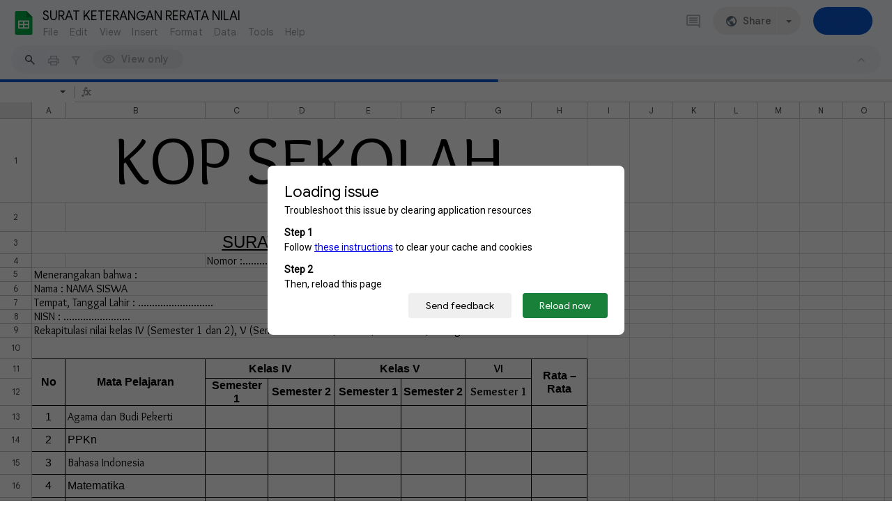

--- FILE ---
content_type: text/html; charset=utf-8
request_url: https://docs.google.com/spreadsheets/d/1L72TKokoaDebeHgqSlnVML98WB-Dayer/edit?usp=sharing&ouid=117874823402150422902&rtpof=true&sd=true
body_size: 68522
content:
<!DOCTYPE html><html lang="en-US"><head><script nonce="geDTPUrCr_8SpY8CIoIK3A">var DOCS_timing={}; DOCS_timing['pls']=new Date().getTime();</script><meta property="og:title" content="SURAT KETERANGAN RERATA NILAI.xlsx"><meta property="og:type" content="article"><meta property="og:site_name" content="Google Docs"><meta property="og:url" content="https://docs.google.com/spreadsheets/d/1L72TKokoaDebeHgqSlnVML98WB-Dayer/edit?usp=sharing&amp;ouid=117874823402150422902&amp;rtpof=true&amp;sd=true&amp;usp=embed_facebook"><meta property="og:image" content="https://lh7-us.googleusercontent.com/docs/AHkbwyLv5xTfiAlqe8N3d26AKkOJgAzPoiZRpdIyveFKn7DPvbZEDI-I-_yvhbYk82lnSiNYjFWE5pihDG8BwM18lfTvW5oukGov_NCKiw=w1200-h630-p"><meta property="og:image:width" content="1200"><meta property="og:image:height" content="630"><meta name="google" content="notranslate"><meta http-equiv="X-UA-Compatible" content="IE=edge;"><meta name="referrer" content="strict-origin-when-cross-origin"><title>SURAT KETERANGAN RERATA NILAI.xlsx - Google Sheets</title><link rel="shortcut icon" href="//ssl.gstatic.com/docs/spreadsheets/spreadsheets_2023q4.ico"><link rel="chrome-webstore-item" href="https://chrome.google.com/webstore/detail/ghbmnnjooekpmoecnnnilnnbdlolhkhi"><link rel="chrome-webstore-item" href="https://chrome.google.com/webstore/detail/apdfllckaahabafndbhieahigkjlhalf"><link rel="manifest" href="/spreadsheets/manifest.json" crossorigin="use-credentials"/><style nonce="2okm2zN85qsg9zA042nN4w">.gb_yb{font:13px/27px Roboto,Arial,sans-serif;z-index:986}.gb_R{display:none}.gb_Q{background-size:32px 32px;border:0;border-radius:50%;display:block;margin:0px;position:relative;height:32px;width:32px;z-index:0}.gb_kb{background-color:#e8f0fe;border:1px solid rgba(32,33,36,.08);position:relative}.gb_kb.gb_Q{height:30px;width:30px}.gb_kb.gb_Q:hover,.gb_kb.gb_Q:active{box-shadow:none}.gb_lb{background:#fff;border:none;border-radius:50%;bottom:2px;box-shadow:0px 1px 2px 0px rgba(60,64,67,0.3),0px 1px 3px 1px rgba(60,64,67,0.15);height:14px;margin:2px;position:absolute;right:0;width:14px;line-height:normal;z-index:1}.gb_mb{color:#1f71e7;font:400 22px/32px Google Sans,Roboto,Helvetica,Arial,sans-serif;text-align:center;text-transform:uppercase}@media (-webkit-min-device-pixel-ratio:1.25),(min-device-pixel-ratio:1.25),(min-resolution:1.25dppx){.gb_Q::before,.gb_nb::before{display:inline-block;-webkit-transform:scale(.5);transform:scale(.5);-webkit-transform-origin:left 0;transform-origin:left 0}.gb_4 .gb_nb::before{-webkit-transform:scale(scale(.416666667));transform:scale(scale(.416666667))}}.gb_Q:hover,.gb_Q:focus{box-shadow:0 1px 0 rgba(0,0,0,.15)}.gb_Q:active{box-shadow:inset 0 2px 0 rgba(0,0,0,.15)}.gb_Q:active::after{background:rgba(0,0,0,.1);border-radius:50%;content:"";display:block;height:100%}.gb_ob{cursor:pointer;line-height:40px;min-width:30px;opacity:.75;overflow:hidden;vertical-align:middle;text-overflow:ellipsis}.gb_B.gb_ob{width:auto}.gb_ob:hover,.gb_ob:focus{opacity:.85}.gb_pb .gb_ob,.gb_pb .gb_qb{line-height:26px}#gb#gb.gb_pb a.gb_ob,.gb_pb .gb_qb{font-size:11px;height:auto}.gb_rb{border-top:4px solid #000;border-left:4px dashed transparent;border-right:4px dashed transparent;display:inline-block;margin-left:6px;opacity:.75;vertical-align:middle}.gb_0a:hover .gb_rb{opacity:.85}.gb_Xa>.gb_z{padding:3px 3px 3px 4px}.gb_sb.gb_jb{color:#fff}.gb_2 .gb_ob,.gb_2 .gb_rb{opacity:1}#gb#gb.gb_2.gb_2 a.gb_ob,#gb#gb .gb_2.gb_2 a.gb_ob{color:#fff}.gb_2.gb_2 .gb_rb{border-top-color:#fff;opacity:1}.gb_la .gb_Q:hover,.gb_2 .gb_Q:hover,.gb_la .gb_Q:focus,.gb_2 .gb_Q:focus{box-shadow:0 1px 0 rgba(0,0,0,0.15),0 1px 2px rgba(0,0,0,0.2)}.gb_tb .gb_z,.gb_ub .gb_z{position:absolute;right:1px}.gb_z.gb_1,.gb_vb.gb_1,.gb_0a.gb_1{-webkit-box-flex:0;-webkit-flex:0 1 auto;flex:0 1 auto}.gb_wb.gb_xb .gb_ob{width:30px!important}.gb_P{height:40px;position:absolute;right:-5px;top:-5px;width:40px}.gb_yb .gb_P,.gb_zb .gb_P{right:0;top:0}a.gb_Va{border-radius:100px;background:#0b57d0;background:var(--gm3-sys-color-primary,#0b57d0);box-sizing:border-box;color:#fff;color:var(--gm3-sys-color-on-primary,#fff);display:inline-block;font-size:14px;font-weight:500;min-height:40px;outline:none;padding:10px 24px;text-align:center;text-decoration:none;white-space:normal;line-height:18px;position:relative}a.gb_Wa{border-radius:100px;border:1px solid;border-color:#747775;border-color:var(--gm3-sys-color-outline,#747775);background:none;box-sizing:border-box;color:#0b57d0;color:var(--gm3-sys-color-primary,#0b57d0);display:inline-block;font-size:14px;font-weight:500;min-height:40px;outline:none;padding:10px 24px;text-align:center;text-decoration:none;white-space:normal;line-height:18px;position:relative}.gb_1a.gb_H a.gb_Va,.gb_2a.gb_H a.gb_Va,.gb_3a.gb_H a.gb_Va{background:#c2e7ff;background:var(--gm3-sys-color-secondary-fixed,#c2e7ff);color:#001d35;color:var(--gm3-sys-color-on-secondary-fixed,#001d35)}.gb_Ha.gb_H a.gb_Wa{color:#a8c7fa;color:var(--gm3-sys-color-primary,#a8c7fa)}a.gb_Od{padding:10px 12px;margin:12px 16px 12px 10px;min-width:85px}@media (max-width:640px){a.gb_Od{min-width:75px}}.gb_Ha,.gb_Dd{font-family:"Google Sans Text",Roboto,Helvetica,Arial,sans-serif;font-style:normal}.gb_Ha.gb_1a{color:#1f1f1f;color:var(--og-bar-color,var(--gm3-sys-color-on-surface,#1f1f1f))}.gb_Ha.gb_1a.gb_Pd{background:#fff;background:var(--og-bar-background,var(--gm3-sys-color-background,#fff))}.gb_Ha.gb_1a .gb_pd.gb_qd,.gb_Ha.gb_1a a.gb_Z,.gb_Ha.gb_1a span.gb_Z{color:#1f1f1f;color:var(--og-link-color,var(--gm3-sys-color-on-surface,#1f1f1f))}.gb_Ha.gb_1a .gb_rd .gb_Qd,.gb_Ha.gb_1a .gb_id .gb_Qd{color:#1f1f1f;color:var(--og-logo-color,var(--gm3-sys-color-on-surface,#1f1f1f))}.gb_Ha.gb_1a svg{color:#444746;color:var(--og-svg-color,var(--gm3-sys-color-on-surface-variant,#444746))}@media (forced-colors:active) and (prefers-color-scheme:dark){.gb_Ha svg,.gb_Ha.gb_1a svg,.gb_Ha.gb_H svg{color:white}}.gb_Ha.gb_H.gb_1a{color:#e3e3e3;color:var(--og-bar-color,var(--gm3-sys-color-on-surface,#e3e3e3))}.gb_Ha.gb_H.gb_1a.gb_Pd{background:transparent}.gb_Ha.gb_H.gb_1a .gb_pd.gb_qd,.gb_Ha.gb_H.gb_1a a.gb_Z,.gb_Ha.gb_H.gb_1a span.gb_Z{color:#e3e3e3;color:var(--og-link-color,var(--gm3-sys-color-on-surface,#e3e3e3))}.gb_Ha.gb_H.gb_1a .gb_rd .gb_Qd,.gb_Ha.gb_H.gb_1a .gb_id .gb_Qd{color:#e3e3e3;color:var(--og-logo-color,var(--gm3-sys-color-on-surface,#e3e3e3))}.gb_Ha.gb_H.gb_1a svg{color:#c4c7c5;color:var(--og-svg-color,var(--gm3-sys-color-on-surface-variant,#c4c7c5))}.gb_Ha.gb_H.gb_1a.gb_Pd{background:#1f1f1f;background:var(--og-bar-background,var(--gm3-sys-color-background,#131314))}.gb_Ha.gb_2a{color:#1f1f1f;color:var(--og-bar-color,var(--gm3-sys-color-on-surface,#1f1f1f))}.gb_Ha.gb_2a.gb_Pd{background:#e9eef6;background:var(--og-bar-background,var(--gm3-sys-color-surface-container-high,#e9eef6))}.gb_Ha.gb_2a .gb_pd.gb_qd,.gb_Ha.gb_2a a.gb_Z,.gb_Ha.gb_2a span.gb_Z{color:#1f1f1f;color:var(--og-link-color,var(--gm3-sys-color-on-surface,#1f1f1f))}.gb_Ha.gb_2a .gb_rd .gb_Qd,.gb_Ha.gb_2a .gb_id .gb_Qd{color:#1f1f1f;color:var(--og-logo-color,var(--gm3-sys-color-on-surface,#1f1f1f))}.gb_Ha.gb_2a svg{color:#444746;color:var(--og-svg-color,var(--gm3-sys-color-on-surface-variant,#444746))}.gb_Ha.gb_H.gb_2a{color:#e3e3e3;color:var(--og-bar-color,var(--gm3-sys-color-on-surface,#e3e3e3))}.gb_Ha.gb_H.gb_2a.gb_Pd{background:#282a2c;background:var(--og-bar-background,var(--gm3-sys-color-surface-container-high,#282a2c))}.gb_Ha.gb_H.gb_2a .gb_pd.gb_qd,.gb_Ha.gb_H.gb_2a a.gb_Z,.gb_Ha.gb_H.gb_2a span.gb_Z{color:#e3e3e3;color:var(--og-link-color,var(--gm3-sys-color-on-surface,#e3e3e3))}.gb_Ha.gb_H.gb_2a .gb_rd .gb_Qd,.gb_Ha.gb_H.gb_2a .gb_id .gb_Qd{color:#e3e3e3;color:var(--og-logo-color,var(--gm3-sys-color-on-surface,#e3e3e3))}.gb_Ha.gb_H.gb_2a svg{color:#c4c7c5;color:var(--og-svg-color,var(--gm3-sys-color-on-surface-variant,#c4c7c5))}.gb_Ha.gb_3a{color:#1f1f1f;color:var(--og-bar-color,var(--gm3-sys-color-on-surface,#1f1f1f))}.gb_Ha.gb_3a.gb_Pd{background:transparent}.gb_Ha.gb_3a .gb_pd.gb_qd,.gb_Ha.gb_3a a.gb_Z,.gb_Ha.gb_3a span.gb_Z{color:#1f1f1f;color:var(--og-link-color,var(--gm3-sys-color-on-surface,#1f1f1f))}.gb_Ha.gb_3a .gb_rd .gb_Qd,.gb_Ha.gb_3a .gb_id .gb_Qd{color:#1f1f1f;color:var(--og-logo-color,var(--gm3-sys-color-on-surface,#1f1f1f))}.gb_Ha.gb_3a svg{color:#444746;color:var(--og-svg-color,var(--gm3-sys-color-on-surface-variant,#444746))}.gb_Ha.gb_3a.gb_H.gb_Pd{background:transparent}.gb_Ha.gb_3a.gb_H .gb_pd.gb_qd,.gb_Ha.gb_3a.gb_H a.gb_Z,.gb_Ha.gb_3a.gb_H span.gb_Z{color:white;color:var(--og-theme-color,white)}.gb_Ha.gb_3a.gb_H .gb_rd .gb_Qd,.gb_Ha.gb_3a.gb_H .gb_id .gb_Qd{color:white;color:var(--og-theme-color,white)}.gb_Ha.gb_3a.gb_H svg{color:white;color:var(--og-theme-color,white)}.gb_Ha a.gb_Z,.gb_Ha span.gb_Z{text-decoration:none}.gb_pd{font-family:Google Sans,Roboto,Helvetica,Arial,sans-serif;font-size:20px;font-weight:400;letter-spacing:.25px;line-height:48px;margin-bottom:2px;opacity:1;overflow:hidden;padding-left:16px;position:relative;text-overflow:ellipsis;vertical-align:middle;top:2px;white-space:nowrap;-webkit-box-flex:1;-webkit-flex:1 1 auto;flex:1 1 auto}.gb_ud{display:none}.gb_Ha.gb_9a .gb_pd{margin-bottom:0}.gb_rd.gb_sd .gb_pd{padding-left:4px}.gb_Ha.gb_9a .gb_td{position:relative;top:-2px}.gb_Ha{min-width:160px;position:relative}.gb_Ha.gb_ad{min-width:120px}.gb_Ha.gb_Rd .gb_Sd{display:none}.gb_Ha.gb_Rd .gb_Kd{height:56px}header.gb_Ha{display:block}.gb_Ha svg{fill:currentColor}.gb_Td{position:fixed;top:0;width:100%}.gb_Ud{box-shadow:0 4px 5px 0 rgba(0,0,0,.14),0 1px 10px 0 rgba(0,0,0,.12),0 2px 4px -1px rgba(0,0,0,.2)}.gb_Vd{height:64px}.gb_Kd{box-sizing:border-box;position:relative;width:100%;display:-webkit-box;display:-webkit-flex;display:flex;-webkit-box-pack:justify;-webkit-justify-content:space-between;justify-content:space-between;min-width:-webkit-min-content;min-width:min-content}.gb_Ha:not(.gb_9a) .gb_Kd{padding:8px}.gb_Ha:not(.gb_9a) .gb_Kd a.gb_Wd{margin:12px 8px 12px 10px}.gb_Ha.gb_Xd .gb_Kd{-webkit-box-flex:1;-webkit-flex:1 0 auto;flex:1 0 auto}.gb_Ha .gb_Kd.gb_Ld.gb_Zd{min-width:0}.gb_Ha.gb_9a .gb_Kd{padding:4px;padding-left:8px;min-width:0}.gb_Ha.gb_9a .gb_Kd a.gb_Wd{margin:12px 8px 12px 10px}.gb_Sd{height:48px;vertical-align:middle;white-space:nowrap;-webkit-box-align:center;-webkit-align-items:center;align-items:center;display:-webkit-box;display:-webkit-flex;display:flex;-webkit-user-select:none;user-select:none}.gb_0d>.gb_Sd{display:table-cell;width:100%}.gb_rd{padding-right:25px;box-sizing:border-box;-webkit-box-flex:1;-webkit-flex:1 0 auto;flex:1 0 auto}.gb_Ha.gb_9a .gb_rd{padding-right:14px}.gb_1d{-webkit-box-flex:1;-webkit-flex:1 1 100%;flex:1 1 100%}.gb_1d>:only-child{display:inline-block}.gb_2d.gb_jd{padding-left:4px}.gb_2d.gb_3d,.gb_Ha.gb_Xd .gb_2d,.gb_Ha.gb_9a:not(.gb_Dd) .gb_2d{padding-left:0}.gb_Ha.gb_9a .gb_2d.gb_3d{padding-right:0}.gb_Ha.gb_9a .gb_2d.gb_3d .gb_Xa{margin-left:10px}.gb_jd{display:inline}.gb_Ha.gb_dd .gb_2d.gb_4d,.gb_Ha.gb_Dd .gb_2d.gb_4d{padding-left:2px}.gb_pd{display:inline-block}.gb_2d{box-sizing:border-box;height:48px;padding:0 4px;padding-left:5px;-webkit-box-flex:0;-webkit-flex:0 0 auto;flex:0 0 auto;-webkit-box-pack:end;-webkit-justify-content:flex-end;justify-content:flex-end}.gb_Dd{height:48px}.gb_Ha.gb_Dd{min-width:auto}.gb_Dd .gb_2d{float:right;padding-left:32px;padding-left:var(--og-bar-parts-side-padding,32px)}.gb_Dd .gb_2d.gb_5d{padding-left:0}.gb_6d{font-size:14px;max-width:200px;overflow:hidden;padding:0 12px;text-overflow:ellipsis;white-space:nowrap;-webkit-user-select:text;user-select:text}.gb_a a,.gb_6c a{color:inherit}.gb_qd{text-rendering:optimizeLegibility;-webkit-font-smoothing:antialiased;-moz-osx-font-smoothing:grayscale}.gb_qd{opacity:1}.gb_7d{position:relative}.gb_M{font-family:arial,sans-serif;line-height:normal;padding-right:15px}.gb_0{display:inline-block;padding-left:15px}.gb_0 .gb_Z{display:inline-block;line-height:24px;vertical-align:middle}.gb_8d{text-align:left}.gb_K{display:none}@media screen and (max-width:319px){.gb_Kd .gb_J{display:none;visibility:hidden}}.gb_J .gb_B,.gb_J .gb_B:hover,.gb_J .gb_B:focus{opacity:1}.gb_L{display:none}.gb_S{display:none!important}.gb_jb{visibility:hidden}@media screen and (max-width:319px){.gb_Kd:not(.gb_Ld) .gb_J{display:none;visibility:hidden}}.gb_vd{display:inline-block;vertical-align:middle}.gb_wd .gb_R{bottom:-3px;right:-5px}@if (RTL_LANG){.gb_wd .gb_R{left:-5px}}.gb_vd:first-child{padding-left:0}.gb_D{position:relative}.gb_B{display:inline-block;outline:none;vertical-align:middle;border-radius:50%;box-sizing:border-box;height:40px;width:40px}.gb_B,#gb#gb a.gb_B{cursor:pointer;text-decoration:none}.gb_B,a.gb_B{color:#000}x:-o-prefocus{border-bottom-color:#ccc}.gb_ma{background:#fff;border:1px solid #ccc;border-color:rgba(0,0,0,.2);color:#000;box-shadow:0 2px 10px rgba(0,0,0,.2);display:none;outline:none;overflow:hidden;position:absolute;right:0;top:54px;-webkit-animation:gb__a .2s;animation:gb__a .2s;border-radius:2px;-webkit-user-select:text;user-select:text}.gb_vd.gb_5a .gb_ma,.gb_5a.gb_ma{display:block}.gb_Ad{position:absolute;right:0;top:54px;z-index:-1}.gb_pb .gb_ma{margin-top:-10px}.gb_vd:first-child{padding-left:4px}.gb_Ha.gb_Bd .gb_vd:first-child{padding-left:0}.gb_Cd{position:relative}.gb_id .gb_Cd,.gb_Dd .gb_Cd{float:right}.gb_B{padding:8px;cursor:pointer}.gb_Fd button svg,.gb_B{border-radius:50%}.gb_vd{padding:4px}.gb_Ha.gb_Bd .gb_vd{padding:4px 2px}.gb_Ha.gb_Bd .gb_z.gb_vd{padding-left:6px}.gb_ma{z-index:991;line-height:normal}.gb_ma.gb_Id{left:0;right:auto}@media (max-width:350px){.gb_ma.gb_Id{left:0}}.gb_Jd .gb_ma{top:56px}.gb_z .gb_B{padding:4px}.gb_T{display:none}.gb_0a:not(.gb_Wd){position:relative}.gb_be::after{content:"";border:1px solid #202124;opacity:.13;position:absolute;top:4px;left:4px;border-radius:50%;width:30px;height:30px}.gb_Xa{box-sizing:border-box;cursor:pointer;display:inline-block;height:48px;overflow:hidden;outline:none;padding:7px 0 0 16px;vertical-align:middle;width:142px;border-radius:28px;background-color:transparent;border:1px solid;position:relative}.gb_Xa .gb_0a{width:32px;height:32px;padding:0}.gb_Xa .gb_R{bottom:-2px;right:-4px}.gb_1a .gb_Xa,.gb_2a .gb_Xa{border-color:#747775;border-color:var(--og-dasher-chip-outline,var(--gm3-sys-color-outline,#747775))}.gb_1a.gb_H .gb_Xa,.gb_2a.gb_H .gb_Xa{border-color:#8e918f;border-color:var(--og-dasher-chip-outline,var(--gm3-sys-color-outline,#8e918f))}.gb_3a .gb_Xa{border-color:#747775;border-color:var(--og-dasher-chip-outline,var(--gm3-sys-color-outline,#747775))}.gb_3a.gb_H .gb_Xa{border-color:#e3e3e3;border-color:var(--og-dasher-chip-outline,var(--gm3-sys-color-on-surface,#e3e3e3))}.gb_4a{display:inherit}.gb_Xa .gb_4a{background:#fff;border-radius:6px;display:inline-block;left:15px;position:static;padding:2px;top:-1px;height:32px;box-sizing:border-box;width:78px}.gb_6a{text-align:center}.gb_6a.gb_7a{background-color:#f1f3f4}.gb_6a .gb_8a{vertical-align:middle;max-height:28px;max-width:74px}.gb_Ha .gb_Xa .gb_z.gb_vd{padding:0;margin-right:9px;float:right}.gb_Ha:not(.gb_9a) .gb_Xa{margin-left:10px;margin-right:4px}.gb_Xa .gb_be::after{left:0;top:0}@media screen and (max-width:480px){.gb_Xa .gb_4a{display:none}.gb_Xa{border:none;border-radius:50%;height:40px;margin:4px;outline:1px solid transparent;padding:0;width:40px}.gb_Ha .gb_Xa .gb_z.gb_vd{padding:4px;margin-right:0}}sentinel{}</style><script nonce="geDTPUrCr_8SpY8CIoIK3A">DOCS_timing['ojls']=new Date().getTime();</script><script nonce="geDTPUrCr_8SpY8CIoIK3A">;this.gbar_={CONFIG:[[[0,"www.gstatic.com","og.qtm.en_US.Ih1AtrY7PQI.2019.O","com","en","283",0,[4,2,"","","","857966934","0"],null,"U5Zwaey7L7vzptQPtMmI2AY",null,0,"og.qtm.xaa9DoYHOfE.L.W.O","AA2YrTvSVfhQDtuoxvJGapfm71hG_jFqJg","AA2YrTuU828GVrKPauzuvxVHkdTZvT50Zw","",2,1,200,"USA",null,null,"283","283",1,null,null,72175901,null,0,0],null,[1,0.1000000014901161,2,1],null,[0,0,0,null,"","","","",0,0,null,""],[0,0,"",1,0,0,0,0,0,0,null,0,0,null,0,0,null,null,0,0,0,"","","","","","",null,0,0,0,0,0,null,null,null,"rgba(32,33,36,1)","rgba(255,255,255,1)",0,0,0,null,null,null,0],null,null,["1","gci_91f30755d6a6b787dcc2a4062e6e9824.js","googleapis.client:gapi.iframes","","en"],null,null,null,null,["m;/_/scs/abc-static/_/js/k=gapi.gapi.en.AKdz2vhcyW0.O/d=1/rs=AHpOoo_GPfyZPmTuYcbMXzJr0yr8Akk4Tw/m=__features__","https://apis.google.com","","","","",null,1,"es_plusone_gc_20260107.0_p0","en",null,0],[0.009999999776482582,"com","283",[null,"","0",null,1,5184000,null,null,"",null,null,null,null,null,0,null,0,null,1,0,0,0,null,null,0,0,null,0,0,0,0,0],null,null,null,0],[1,null,null,40400,283,"USA","en","857966934.0",8,null,0,0,null,null,null,null,"116221149,116221152,116249040,116249043",null,null,null,"U5Zwaey7L7vzptQPtMmI2AY",0,0,0,null,2,5,"gh",147,0,0,null,null,1,72175901,0,0],[[null,null,null,"https://www.gstatic.com/og/_/js/k=og.qtm.en_US.Ih1AtrY7PQI.2019.O/rt=j/m=qabr,q_dnp,qcwid,qapid,qads,q_dg/exm=qaaw,qadd,qaid,qein,qhaw,qhba,qhbr,qhch,qhga,qhid,qhin/d=1/ed=1/rs=AA2YrTvSVfhQDtuoxvJGapfm71hG_jFqJg"],[null,null,null,"https://www.gstatic.com/og/_/ss/k=og.qtm.xaa9DoYHOfE.L.W.O/m=qcwid,d_b_gm3,d_wi_gm3,d_lo_gm3/excm=qaaw,qadd,qaid,qein,qhaw,qhba,qhbr,qhch,qhga,qhid,qhin/d=1/ed=1/ct=zgms/rs=AA2YrTuU828GVrKPauzuvxVHkdTZvT50Zw"]],null,null,null,[[[null,null,[null,null,null,"https://ogs.google.com/widget/callout?dc=1"],null,280,420,47,55,0,null,0,null,null,8000,null,71,4,null,null,null,null,null,null,null,null,76,null,null,null,107,108,109,"",null,null,null,null,null,null,null,null,null,null,null,null,null,null,null,null,null,null,null,null,0]],null,null,"283","283",1,0,null,"en",0,null,0,0,0,[null,"",null,null,null,0,null,0,0,"","","","https://ogads-pa.clients6.google.com",0,0,0,"","",0,0,null,86400,null,0,null,null,0,null,0,0,"8559284470",3,0,0,0],0,null,null,null,0,0,"",0]]],};this.gbar_=this.gbar_||{};(function(_){var window=this;
try{
_._F_toggles_initialize=function(a){(typeof globalThis!=="undefined"?globalThis:typeof self!=="undefined"?self:this)._F_toggles_gbar_=a||[]};(0,_._F_toggles_initialize)([]);
/*

 Copyright The Closure Library Authors.
 SPDX-License-Identifier: Apache-2.0
*/
var ja,pa,qa,ua,wa,xa,Fa,Ga,Za,bb,db,ib,eb,kb,qb,Db,Eb,Fb,Gb;_.aa=function(a,b){if(Error.captureStackTrace)Error.captureStackTrace(this,_.aa);else{const c=Error().stack;c&&(this.stack=c)}a&&(this.message=String(a));b!==void 0&&(this.cause=b)};_.ba=function(a){a.Ck=!0;return a};_.ia=function(a){var b=a;if(da(b)){if(!/^\s*(?:-?[1-9]\d*|0)?\s*$/.test(b))throw Error(String(b));}else if(ea(b)&&!Number.isSafeInteger(b))throw Error(String(b));return fa?BigInt(a):a=ha(a)?a?"1":"0":da(a)?a.trim()||"0":String(a)};
ja=function(a,b){if(a.length>b.length)return!1;if(a.length<b.length||a===b)return!0;for(let c=0;c<a.length;c++){const d=a[c],e=b[c];if(d>e)return!1;if(d<e)return!0}};_.ka=function(a){_.t.setTimeout(()=>{throw a;},0)};_.ma=function(){return _.la().toLowerCase().indexOf("webkit")!=-1};_.la=function(){var a=_.t.navigator;return a&&(a=a.userAgent)?a:""};pa=function(a){if(!na||!oa)return!1;for(let b=0;b<oa.brands.length;b++){const {brand:c}=oa.brands[b];if(c&&c.indexOf(a)!=-1)return!0}return!1};
_.u=function(a){return _.la().indexOf(a)!=-1};qa=function(){return na?!!oa&&oa.brands.length>0:!1};_.ra=function(){return qa()?!1:_.u("Opera")};_.sa=function(){return qa()?!1:_.u("Trident")||_.u("MSIE")};_.ta=function(){return _.u("Firefox")||_.u("FxiOS")};_.va=function(){return _.u("Safari")&&!(ua()||(qa()?0:_.u("Coast"))||_.ra()||(qa()?0:_.u("Edge"))||(qa()?pa("Microsoft Edge"):_.u("Edg/"))||(qa()?pa("Opera"):_.u("OPR"))||_.ta()||_.u("Silk")||_.u("Android"))};
ua=function(){return qa()?pa("Chromium"):(_.u("Chrome")||_.u("CriOS"))&&!(qa()?0:_.u("Edge"))||_.u("Silk")};wa=function(){return na?!!oa&&!!oa.platform:!1};xa=function(){return _.u("iPhone")&&!_.u("iPod")&&!_.u("iPad")};_.ya=function(){return xa()||_.u("iPad")||_.u("iPod")};_.za=function(){return wa()?oa.platform==="macOS":_.u("Macintosh")};_.Ba=function(a,b){return _.Aa(a,b)>=0};_.Ca=function(a,b=!1){return b&&Symbol.for&&a?Symbol.for(a):a!=null?Symbol(a):Symbol()};
_.Ea=function(a,b){return b===void 0?a.j!==Da&&!!(2&(a.ha[_.v]|0)):!!(2&b)&&a.j!==Da};Fa=function(a){return a};Ga=function(a,b){a.__closure__error__context__984382||(a.__closure__error__context__984382={});a.__closure__error__context__984382.severity=b};_.Ha=function(a){a=Error(a);Ga(a,"warning");return a};_.Ja=function(a,b){if(a!=null){var c;var d=(c=Ia)!=null?c:Ia={};c=d[a]||0;c>=b||(d[a]=c+1,a=Error(),Ga(a,"incident"),_.ka(a))}};
_.La=function(a){if(typeof a!=="boolean")throw Error("k`"+_.Ka(a)+"`"+a);return a};_.Ma=function(a){if(a==null||typeof a==="boolean")return a;if(typeof a==="number")return!!a};_.Oa=function(a){if(!(0,_.Na)(a))throw _.Ha("enum");return a|0};_.Pa=function(a){if(typeof a!=="number")throw _.Ha("int32");if(!(0,_.Na)(a))throw _.Ha("int32");return a|0};_.Qa=function(a){if(a!=null&&typeof a!=="string")throw Error();return a};_.Ra=function(a){return a==null||typeof a==="string"?a:void 0};
_.Ua=function(a,b,c){if(a!=null&&a[_.Sa]===_.Ta)return a;if(Array.isArray(a)){var d=a[_.v]|0;c=d|c&32|c&2;c!==d&&(a[_.v]=c);return new b(a)}};_.Xa=function(a){const b=_.Va(_.Wa);return b?a[b]:void 0};Za=function(a,b){b<100||_.Ja(Ya,1)};
bb=function(a,b,c,d){const e=d!==void 0;d=!!d;var f=_.Va(_.Wa),g;!e&&f&&(g=a[f])&&g.Ad(Za);f=[];var h=a.length;let k;g=4294967295;let l=!1;const m=!!(b&64),p=m?b&128?0:-1:void 0;if(!(b&1||(k=h&&a[h-1],k!=null&&typeof k==="object"&&k.constructor===Object?(h--,g=h):k=void 0,!m||b&128||e))){l=!0;var r;g=((r=$a)!=null?r:Fa)(g-p,p,a,k,void 0)+p}b=void 0;for(r=0;r<h;r++){let w=a[r];if(w!=null&&(w=c(w,d))!=null)if(m&&r>=g){const E=r-p;var q=void 0;((q=b)!=null?q:b={})[E]=w}else f[r]=w}if(k)for(let w in k){q=
k[w];if(q==null||(q=c(q,d))==null)continue;h=+w;let E;if(m&&!Number.isNaN(h)&&(E=h+p)<g)f[E]=q;else{let O;((O=b)!=null?O:b={})[w]=q}}b&&(l?f.push(b):f[g]=b);e&&_.Va(_.Wa)&&(a=_.Xa(a))&&"function"==typeof _.ab&&a instanceof _.ab&&(f[_.Wa]=a.i());return f};
db=function(a){switch(typeof a){case "number":return Number.isFinite(a)?a:""+a;case "bigint":return(0,_.cb)(a)?Number(a):""+a;case "boolean":return a?1:0;case "object":if(Array.isArray(a)){const b=a[_.v]|0;return a.length===0&&b&1?void 0:bb(a,b,db)}if(a!=null&&a[_.Sa]===_.Ta)return eb(a);if("function"==typeof _.fb&&a instanceof _.fb)return a.j();return}return a};ib=function(a,b){if(b){$a=b==null||b===Fa||b[gb]!==hb?Fa:b;try{return eb(a)}finally{$a=void 0}}return eb(a)};
eb=function(a){a=a.ha;return bb(a,a[_.v]|0,db)};
_.lb=function(a,b,c,d=0){if(a==null){var e=32;c?(a=[c],e|=128):a=[];b&&(e=e&-16760833|(b&1023)<<14)}else{if(!Array.isArray(a))throw Error("l");e=a[_.v]|0;if(jb&&1&e)throw Error("m");2048&e&&!(2&e)&&kb();if(e&256)throw Error("n");if(e&64)return(e|d)!==e&&(a[_.v]=e|d),a;if(c&&(e|=128,c!==a[0]))throw Error("o");a:{c=a;e|=64;var f=c.length;if(f){var g=f-1;const k=c[g];if(k!=null&&typeof k==="object"&&k.constructor===Object){b=e&128?0:-1;g-=b;if(g>=1024)throw Error("q");for(var h in k)if(f=+h,f<g)c[f+
b]=k[h],delete k[h];else break;e=e&-16760833|(g&1023)<<14;break a}}if(b){h=Math.max(b,f-(e&128?0:-1));if(h>1024)throw Error("r");e=e&-16760833|(h&1023)<<14}}}a[_.v]=e|64|d;return a};kb=function(){if(jb)throw Error("p");_.Ja(mb,5)};
qb=function(a,b){if(typeof a!=="object")return a;if(Array.isArray(a)){var c=a[_.v]|0;a.length===0&&c&1?a=void 0:c&2||(!b||4096&c||16&c?a=_.nb(a,c,!1,b&&!(c&16)):(a[_.v]|=34,c&4&&Object.freeze(a)));return a}if(a!=null&&a[_.Sa]===_.Ta)return b=a.ha,c=b[_.v]|0,_.Ea(a,c)?a:_.ob(a,b,c)?_.pb(a,b):_.nb(b,c);if("function"==typeof _.fb&&a instanceof _.fb)return a};_.pb=function(a,b,c){a=new a.constructor(b);c&&(a.j=Da);a.o=Da;return a};
_.nb=function(a,b,c,d){d!=null||(d=!!(34&b));a=bb(a,b,qb,d);d=32;c&&(d|=2);b=b&16769217|d;a[_.v]=b;return a};_.rb=function(a){const b=a.ha,c=b[_.v]|0;return _.Ea(a,c)?_.ob(a,b,c)?_.pb(a,b,!0):new a.constructor(_.nb(b,c,!1)):a};_.sb=function(a){if(a.j!==Da)return!1;var b=a.ha;b=_.nb(b,b[_.v]|0);b[_.v]|=2048;a.ha=b;a.j=void 0;a.o=void 0;return!0};_.tb=function(a){if(!_.sb(a)&&_.Ea(a,a.ha[_.v]|0))throw Error();};_.vb=function(a,b){b===void 0&&(b=a[_.v]|0);b&32&&!(b&4096)&&(a[_.v]=b|4096)};
_.ob=function(a,b,c){return c&2?!0:c&32&&!(c&4096)?(b[_.v]=c|2,a.j=Da,!0):!1};_.wb=function(a,b,c,d,e){const f=c+(e?0:-1);var g=a.length-1;if(g>=1+(e?0:-1)&&f>=g){const h=a[g];if(h!=null&&typeof h==="object"&&h.constructor===Object)return h[c]=d,b}if(f<=g)return a[f]=d,b;if(d!==void 0){let h;g=((h=b)!=null?h:b=a[_.v]|0)>>14&1023||536870912;c>=g?d!=null&&(a[g+(e?0:-1)]={[c]:d}):a[f]=d}return b};
_.yb=function(a,b,c,d,e){let f=!1;d=_.xb(a,d,e,g=>{const h=_.Ua(g,c,b);f=h!==g&&h!=null;return h});if(d!=null)return f&&!_.Ea(d)&&_.vb(a,b),d};_.zb=function(){const a=class{constructor(){throw Error();}};Object.setPrototypeOf(a,a.prototype);return a};_.Ab=function(a,b){return a!=null?!!a:!!b};_.x=function(a,b){b==void 0&&(b="");return a!=null?a:b};_.Bb=function(a,b,c){for(const d in a)b.call(c,a[d],d,a)};_.Cb=function(a){for(const b in a)return!1;return!0};Db=Object.defineProperty;
Eb=function(a){a=["object"==typeof globalThis&&globalThis,a,"object"==typeof window&&window,"object"==typeof self&&self,"object"==typeof global&&global];for(var b=0;b<a.length;++b){var c=a[b];if(c&&c.Math==Math)return c}throw Error("a");};Fb=Eb(this);Gb=function(a,b){if(b)a:{var c=Fb;a=a.split(".");for(var d=0;d<a.length-1;d++){var e=a[d];if(!(e in c))break a;c=c[e]}a=a[a.length-1];d=c[a];b=b(d);b!=d&&b!=null&&Db(c,a,{configurable:!0,writable:!0,value:b})}};Gb("globalThis",function(a){return a||Fb});
Gb("Symbol.dispose",function(a){return a?a:Symbol("b")});var Jb,Kb,Nb;_.Hb=_.Hb||{};_.t=this||self;Jb=function(a,b){var c=_.Ib("WIZ_global_data.oxN3nb");a=c&&c[a];return a!=null?a:b};Kb=_.t._F_toggles_gbar_||[];_.Ib=function(a,b){a=a.split(".");b=b||_.t;for(var c=0;c<a.length;c++)if(b=b[a[c]],b==null)return null;return b};_.Ka=function(a){var b=typeof a;return b!="object"?b:a?Array.isArray(a)?"array":b:"null"};_.Lb=function(a){var b=typeof a;return b=="object"&&a!=null||b=="function"};_.Mb="closure_uid_"+(Math.random()*1E9>>>0);
Nb=function(a,b,c){return a.call.apply(a.bind,arguments)};_.y=function(a,b,c){_.y=Nb;return _.y.apply(null,arguments)};_.Ob=function(a,b){var c=Array.prototype.slice.call(arguments,1);return function(){var d=c.slice();d.push.apply(d,arguments);return a.apply(this,d)}};_.z=function(a,b){a=a.split(".");for(var c=_.t,d;a.length&&(d=a.shift());)a.length||b===void 0?c[d]&&c[d]!==Object.prototype[d]?c=c[d]:c=c[d]={}:c[d]=b};_.Va=function(a){return a};
_.A=function(a,b){function c(){}c.prototype=b.prototype;a.X=b.prototype;a.prototype=new c;a.prototype.constructor=a;a.uk=function(d,e,f){for(var g=Array(arguments.length-2),h=2;h<arguments.length;h++)g[h-2]=arguments[h];return b.prototype[e].apply(d,g)}};_.A(_.aa,Error);_.aa.prototype.name="CustomError";var Pb=!!(Kb[0]>>17&1),Qb=!!(Kb[0]&4096),Rb=!!(Kb[0]>>18&1),Sb=!!(Kb[0]&256),Tb=!!(Kb[0]&32),Ub=!!(Kb[0]&1024);var Vb,na,jb;Vb=Jb(1,!0);na=Pb?Rb:Jb(610401301,!1);jb=Pb?Qb||!Sb:Jb(748402147,!0);_.Wb=Pb?Qb||!Tb:Jb(824648567,!0);_.Xb=Pb?Qb||!Ub:Jb(824656860,Vb);_.Yb=_.ba(a=>a!==null&&a!==void 0);var ea=_.ba(a=>typeof a==="number"),da=_.ba(a=>typeof a==="string"),ha=_.ba(a=>typeof a==="boolean");var fa=typeof _.t.BigInt==="function"&&typeof _.t.BigInt(0)==="bigint";var ac,Zb,bc,$b;_.cb=_.ba(a=>fa?a>=Zb&&a<=$b:a[0]==="-"?ja(a,ac):ja(a,bc));ac=Number.MIN_SAFE_INTEGER.toString();Zb=fa?BigInt(Number.MIN_SAFE_INTEGER):void 0;bc=Number.MAX_SAFE_INTEGER.toString();$b=fa?BigInt(Number.MAX_SAFE_INTEGER):void 0;_.cc=typeof TextDecoder!=="undefined";_.dc=typeof TextEncoder!=="undefined";var oa,ec=_.t.navigator;oa=ec?ec.userAgentData||null:null;_.Aa=function(a,b){return Array.prototype.indexOf.call(a,b,void 0)};_.fc=function(a,b,c){Array.prototype.forEach.call(a,b,c)};_.hc=function(a,b){return Array.prototype.some.call(a,b,void 0)};_.ic=function(a){_.ic[" "](a);return a};_.ic[" "]=function(){};var vc;_.jc=_.ra();_.kc=_.sa();_.lc=_.u("Edge");_.mc=_.u("Gecko")&&!(_.ma()&&!_.u("Edge"))&&!(_.u("Trident")||_.u("MSIE"))&&!_.u("Edge");_.nc=_.ma()&&!_.u("Edge");_.oc=_.za();_.pc=wa()?oa.platform==="Windows":_.u("Windows");_.qc=wa()?oa.platform==="Android":_.u("Android");_.rc=xa();_.sc=_.u("iPad");_.tc=_.u("iPod");_.uc=_.ya();
a:{let a="";const b=function(){const c=_.la();if(_.mc)return/rv:([^\);]+)(\)|;)/.exec(c);if(_.lc)return/Edge\/([\d\.]+)/.exec(c);if(_.kc)return/\b(?:MSIE|rv)[: ]([^\);]+)(\)|;)/.exec(c);if(_.nc)return/WebKit\/(\S+)/.exec(c);if(_.jc)return/(?:Version)[ \/]?(\S+)/.exec(c)}();b&&(a=b?b[1]:"");if(_.kc){var wc;const c=_.t.document;wc=c?c.documentMode:void 0;if(wc!=null&&wc>parseFloat(a)){vc=String(wc);break a}}vc=a}_.xc=vc;_.yc=_.ta();_.zc=xa()||_.u("iPod");_.Ac=_.u("iPad");_.Bc=_.u("Android")&&!(ua()||_.ta()||_.ra()||_.u("Silk"));_.Cc=ua();_.Dc=_.va()&&!_.ya();var Ya,mb,gb;_.Wa=_.Ca();_.Ec=_.Ca();Ya=_.Ca();_.Fc=_.Ca();mb=_.Ca();_.Sa=_.Ca("m_m",!0);gb=_.Ca();_.Gc=_.Ca();var Ic;_.v=_.Ca("jas",!0);Ic=[];Ic[_.v]=7;_.Hc=Object.freeze(Ic);var Da;_.Ta={};Da={};_.Jc=Object.freeze({});var hb={};var Ia=void 0;_.Kc=typeof BigInt==="function"?BigInt.asIntN:void 0;_.Lc=Number.isSafeInteger;_.Na=Number.isFinite;_.Mc=Math.trunc;var $a;_.Nc=_.ia(0);_.Oc={};_.Pc=function(a,b,c,d,e){b=_.xb(a.ha,b,c,e);if(b!==null||d&&a.o!==Da)return b};_.xb=function(a,b,c,d){if(b===-1)return null;const e=b+(c?0:-1),f=a.length-1;let g,h;if(!(f<1+(c?0:-1))){if(e>=f)if(g=a[f],g!=null&&typeof g==="object"&&g.constructor===Object)c=g[b],h=!0;else if(e===f)c=g;else return;else c=a[e];if(d&&c!=null){d=d(c);if(d==null)return d;if(!Object.is(d,c))return h?g[b]=d:a[e]=d,d}return c}};_.Qc=function(a,b,c,d){_.tb(a);const e=a.ha;_.wb(e,e[_.v]|0,b,c,d);return a};
_.B=function(a,b,c,d){let e=a.ha,f=e[_.v]|0;b=_.yb(e,f,b,c,d);if(b==null)return b;f=e[_.v]|0;if(!_.Ea(a,f)){const g=_.rb(b);g!==b&&(_.sb(a)&&(e=a.ha,f=e[_.v]|0),b=g,f=_.wb(e,f,c,b,d),_.vb(e,f))}return b};_.C=function(a,b,c){c==null&&(c=void 0);_.Qc(a,b,c);c&&!_.Ea(c)&&_.vb(a.ha);return a};_.D=function(a,b,c=!1,d){let e;return(e=_.Ma(_.Pc(a,b,d)))!=null?e:c};_.F=function(a,b,c="",d){let e;return(e=_.Ra(_.Pc(a,b,d)))!=null?e:c};_.G=function(a,b,c){return _.Ra(_.Pc(a,b,c,_.Oc))};
_.H=function(a,b,c,d){return _.Qc(a,b,c==null?c:_.La(c),d)};_.I=function(a,b,c){return _.Qc(a,b,c==null?c:_.Pa(c))};_.K=function(a,b,c,d){return _.Qc(a,b,_.Qa(c),d)};_.L=function(a,b,c,d){return _.Qc(a,b,c==null?c:_.Oa(c),d)};_.M=class{constructor(a,b,c){this.ha=_.lb(a,b,c,2048)}toJSON(){return ib(this)}wa(a){return JSON.stringify(ib(this,a))}};_.M.prototype[_.Sa]=_.Ta;_.M.prototype.toString=function(){return this.ha.toString()};_.Sc=_.zb();_.Tc=_.zb();_.Uc=_.zb();_.Vc=Symbol();var Wc=class extends _.M{constructor(a){super(a)}};_.Xc=class extends _.M{constructor(a){super(a)}D(a){return _.I(this,3,a)}};_.Yc=class extends _.M{constructor(a){super(a)}};_.N=function(){this.qa=this.qa;this.Y=this.Y};_.N.prototype.qa=!1;_.N.prototype.isDisposed=function(){return this.qa};_.N.prototype.dispose=function(){this.qa||(this.qa=!0,this.R())};_.N.prototype[Symbol.dispose]=function(){this.dispose()};_.N.prototype.R=function(){if(this.Y)for(;this.Y.length;)this.Y.shift()()};var Zc=class extends _.N{constructor(){var a=window;super();this.o=a;this.i=[];this.j={}}resolve(a){let b=this.o;a=a.split(".");const c=a.length;for(let d=0;d<c;++d)if(b[a[d]])b=b[a[d]];else return null;return b instanceof Function?b:null}wb(){const a=this.i.length,b=this.i,c=[];for(let d=0;d<a;++d){const e=b[d].i(),f=this.resolve(e);if(f&&f!=this.j[e])try{b[d].wb(f)}catch(g){}else c.push(b[d])}this.i=c.concat(b.slice(a))}};var ad=class extends _.N{constructor(){var a=_.$c;super();this.o=a;this.A=this.i=null;this.v=0;this.B={};this.j=!1;a=window.navigator.userAgent;a.indexOf("MSIE")>=0&&a.indexOf("Trident")>=0&&(a=/\b(?:MSIE|rv)[: ]([^\);]+)(\)|;)/.exec(a))&&a[1]&&parseFloat(a[1])<9&&(this.j=!0)}C(a,b){this.i=b;this.A=a;b.preventDefault?b.preventDefault():b.returnValue=!1}};_.bd=class extends _.M{constructor(a){super(a)}};var cd=class extends _.M{constructor(a){super(a)}};var fd;_.dd=function(a,b,c=98,d=new _.Xc){if(a.i){const e=new Wc;_.K(e,1,b.message);_.K(e,2,b.stack);_.I(e,3,b.lineNumber);_.L(e,5,1);_.C(d,40,e);a.i.log(c,d)}};fd=class{constructor(){var a=ed;this.i=null;_.D(a,4,!0)}log(a,b,c=new _.Xc){_.dd(this,a,98,c)}};var gd,hd;gd=function(a){if(a.o.length>0){var b=a.i!==void 0,c=a.j!==void 0;if(b||c){b=b?a.v:a.A;c=a.o;a.o=[];try{_.fc(c,b,a)}catch(d){console.error(d)}}}};_.id=class{constructor(a){this.i=a;this.j=void 0;this.o=[]}then(a,b,c){this.o.push(new hd(a,b,c));gd(this)}resolve(a){if(this.i!==void 0||this.j!==void 0)throw Error("v");this.i=a;gd(this)}reject(a){if(this.i!==void 0||this.j!==void 0)throw Error("v");this.j=a;gd(this)}v(a){a.j&&a.j.call(a.i,this.i)}A(a){a.o&&a.o.call(a.i,this.j)}};
hd=class{constructor(a,b,c){this.j=a;this.o=b;this.i=c}};_.jd=a=>{var b="uc";if(a.uc&&a.hasOwnProperty(b))return a.uc;b=new a;return a.uc=b};_.P=class{constructor(){this.v=new _.id;this.i=new _.id;this.D=new _.id;this.B=new _.id;this.C=new _.id;this.A=new _.id;this.o=new _.id;this.j=new _.id;this.F=new _.id;this.G=new _.id}K(){return this.v}qa(){return this.i}O(){return this.D}M(){return this.B}P(){return this.C}L(){return this.A}Y(){return this.o}J(){return this.j}N(){return this.F}static i(){return _.jd(_.P)}};var md;_.ld=function(){return _.B(_.kd,_.Yc,5)};md=class extends _.M{constructor(a){super(a)}};var nd;window.gbar_&&window.gbar_.CONFIG?nd=window.gbar_.CONFIG[0]||{}:nd=[];_.kd=new md(nd);var ed;ed=_.B(_.kd,cd,3)||new cd;_.$c=new fd;_.z("gbar_._DumpException",function(a){_.$c?_.$c.log(a):console.error(a)});_.od=new ad;var qd;_.rd=function(a,b){var c=_.pd.i();if(a in c.i){if(c.i[a]!=b)throw new qd;}else{c.i[a]=b;const h=c.j[a];if(h)for(let k=0,l=h.length;k<l;k++){b=h[k];var d=c.i;delete b.i[a];if(_.Cb(b.i)){for(var e=b.j.length,f=Array(e),g=0;g<e;g++)f[g]=d[b.j[g]];b.o.apply(b.v,f)}}delete c.j[a]}};_.pd=class{constructor(){this.i={};this.j={}}static i(){return _.jd(_.pd)}};_.sd=class extends _.aa{constructor(){super()}};qd=class extends _.sd{};_.z("gbar.A",_.id);_.id.prototype.aa=_.id.prototype.then;_.z("gbar.B",_.P);_.P.prototype.ba=_.P.prototype.qa;_.P.prototype.bb=_.P.prototype.O;_.P.prototype.bd=_.P.prototype.P;_.P.prototype.bf=_.P.prototype.K;_.P.prototype.bg=_.P.prototype.M;_.P.prototype.bh=_.P.prototype.L;_.P.prototype.bj=_.P.prototype.Y;_.P.prototype.bk=_.P.prototype.J;_.P.prototype.bl=_.P.prototype.N;_.z("gbar.a",_.P.i());window.gbar&&window.gbar.ap&&window.gbar.ap(window.gbar.a);var td=new Zc;_.rd("api",td);
var ud=_.ld()||new _.Yc,vd=window,wd=_.x(_.G(ud,8));vd.__PVT=wd;_.rd("eq",_.od);
}catch(e){_._DumpException(e)}
try{
_.xd=class extends _.M{constructor(a){super(a)}};
}catch(e){_._DumpException(e)}
try{
var yd=class extends _.M{constructor(a){super(a)}};var zd=class extends _.N{constructor(){super();this.j=[];this.i=[]}o(a,b){this.j.push({features:a,options:b!=null?b:null})}init(a,b,c){window.gapi={};const d=window.___jsl={};d.h=_.x(_.G(a,1));_.Ma(_.Pc(a,12))!=null&&(d.dpo=_.Ab(_.D(a,12)));d.ms=_.x(_.G(a,2));d.m=_.x(_.G(a,3));d.l=[];_.F(b,1)&&(a=_.G(b,3))&&this.i.push(a);_.F(c,1)&&(c=_.G(c,2))&&this.i.push(c);_.z("gapi.load",(0,_.y)(this.o,this));return this}};var Ad=_.B(_.kd,_.bd,14);if(Ad){var Bd=_.B(_.kd,_.xd,9)||new _.xd,Dd=new yd,Ed=new zd;Ed.init(Ad,Bd,Dd);_.rd("gs",Ed)};
}catch(e){_._DumpException(e)}
})(this.gbar_);
// Google Inc.
</script><script nonce="geDTPUrCr_8SpY8CIoIK3A">DOCS_timing['ojle']=new Date().getTime();</script><script src="chrome-extension://ghbmnnjooekpmoecnnnilnnbdlolhkhi/page_embed_script.js" nonce="geDTPUrCr_8SpY8CIoIK3A"></script><script data-id="_gd" nonce="geDTPUrCr_8SpY8CIoIK3A">window.WIZ_global_data = {"K1cgmc":"%.@.[null,null,null,[1,1,[1768720793,912696000],4],null,8]]","TSDtV":"%.@.[[null,[[45736426,null,null,0.5,null,null,\"AtjTse\"],[45681910,null,true,null,null,null,\"OKXfNb\"],[45702908,0,null,null,null,null,\"YUmR1e\"],[45662509,null,true,null,null,null,\"fLCtnf\"],[45734741,null,true,null,null,null,\"gWu1Ue\"],[45736423,null,false,null,null,null,\"KdGYpb\"],[45713329,null,true,null,null,null,\"TzH3fe\"],[45657263,null,false,null,null,null,\"ByEExb\"],[45744490,null,false,null,null,null,\"luHWB\"],[45699018,null,null,null,\"hoiy8M2zL0suK1NZr2K0T7URFV3w\",null,\"evsAs\"],[45678214,null,null,null,\"qYGgY5L4A0suK1NZr2K0QusvQmcX\",null,\"VL579e\"],[45677726,null,false,null,null,null,\"C5oZKe\"],[45727616,null,false,null,null,null,\"qNQRAf\"],[45727273,null,false,null,null,null,\"dMkROb\"],[45644642,null,null,null,\"X-WS exp!\",null,\"rsrxGc\"],[45748088,null,false,null,null,null,\"KLuwTc\"],[45744236,null,false,null,null,null,\"Rnque\"],[45747674,null,false,null,null,null,\"uwvdNc\"],[45676183,null,false,null,null,null,\"EpABPb\"],[45696305,null,false,null,null,null,\"Uujhbc\"],[45699426,null,true,null,null,null,\"qWUOSd\"],[45679175,null,false,null,null,null,\"OETeme\"],[45747909,null,false,null,null,null,\"uTkAWb\"],[45730266,null,true,null,null,null,\"VughG\"],[45677009,null,false,null,null,null,\"JkUdKe\"],[45678187,null,false,null,null,null,\"OrvCpd\"],[45672203,null,true,null,null,null,\"jDBBvd\"],[45643359,null,true,null,null,null,\"GcxuKe\"],[45672066,null,true,null,null,null,\"E1A5lb\"],[45751947,null,false,null,null,null,\"sT6Vl\"],[45725181,null,null,null,\"Ge5kDSw2j0suK1NZr2K0WTQKW9Am\",null,\"QOhO3d\"],[45670693,null,false,null,null,null,\"V7Wemb\"],[45691859,null,false,null,null,null,\"p9TOQ\"],[45730498,null,false,null,null,null,\"ZycXJf\"],[45717711,null,false,null,null,null,\"lhxHkd\"],[45674760,null,null,null,\"Q2udpf42g0suK1NZr2K0SS4sTYE7\",null,\"E55iCf\"],[45724955,null,true,null,null,null,\"Lhvui\"],[45712967,null,false,null,null,null,\"rZW8ld\"],[45673686,null,false,null,null,null,\"TVdkuc\"],[45673687,null,false,null,null,null,\"OQKgkd\"],[45681145,null,true,null,null,null,\"hV6kcd\"],[45743516,null,false,null,null,null,\"C3mEk\"],[45678265,null,false,null,null,null,\"P7qpdc\"],[45724030,null,false,null,null,null,\"V0bNGd\"],[45725105,null,true,null,null,null,\"VQN2ac\"],[45672211,null,false,null,null,null,\"Wgtd8c\"],[45693258,null,null,null,null,null,\"BrCRse\",[\"[[\\\"en\\\",\\\"en-US\\\",\\\"en-GB\\\",\\\"en-CA\\\",\\\"en-AU\\\",\\\"en-IN\\\",\\\"en-IE\\\",\\\"en-NZ\\\",\\\"en-ZA\\\"]]\"]],[45729447,null,false,null,null,null,\"hjIR6e\"],[45752217,null,false,null,null,null,\"N9LDI\"],[45686665,null,true,null,null,null,\"xGJelc\"],[45713947,null,false,null,null,null,\"Tk0Ile\"],[45668197,null,true,null,null,null,\"pReYPb\"],[45723911,null,false,null,null,null,\"e77Z7d\"],[45674975,null,false,null,null,null,\"sBUhfc\"],[45706188,null,true,null,null,null,\"OF1zrd\"],[45706819,null,false,null,null,null,\"aPAx2b\"],[45742777,null,false,null,null,null,\"PPsZu\"],[45714946,null,true,null,null,null,\"ZYrane\"],[45664242,null,false,null,null,null,\"o4hKqd\"],[45678908,null,true,null,null,null,\"V6Qvvf\"],[45751437,null,false,null,null,null,\"HgnE6e\"],[45700150,null,false,null,null,null,\"RLRykc\"],[45678679,null,false,null,null,null,\"HbebVe\"],[45715074,null,false,null,null,null,\"xxxPgb\"],[45700770,null,false,null,null,null,\"Mk7a4d\"],[45681147,null,true,null,null,null,\"pgDArb\"],[45734892,null,true,null,null,null,\"oe7xAe\"],[45677445,null,true,null,null,null,\"rPYk8\"],[45658949,null,false,null,null,null,\"NfShlf\"],[45722047,null,null,null,null,null,\"D6k5oe\",[\"[[\\\"af\\\",\\\"am\\\",\\\"ar\\\",\\\"ar-EG\\\",\\\"ar-001\\\",\\\"az\\\",\\\"be\\\",\\\"bg\\\",\\\"bn\\\",\\\"ca\\\",\\\"ceb\\\",\\\"cs\\\",\\\"da\\\",\\\"de\\\",\\\"el\\\",\\\"en\\\",\\\"es\\\",\\\"es-419\\\",\\\"es-ES\\\",\\\"es-MX\\\",\\\"es-US\\\",\\\"et\\\",\\\"eu\\\",\\\"fa\\\",\\\"fi\\\",\\\"fil\\\",\\\"fr\\\",\\\"fr-FR\\\",\\\"fr-CA\\\",\\\"gl\\\",\\\"gu\\\",\\\"hi\\\",\\\"hr\\\",\\\"ht\\\",\\\"hu\\\",\\\"hy\\\",\\\"id\\\",\\\"is\\\",\\\"it\\\",\\\"iw\\\",\\\"ja\\\",\\\"jv\\\",\\\"ka\\\",\\\"kn\\\",\\\"ko\\\",\\\"kok\\\",\\\"la\\\",\\\"lt\\\",\\\"lv\\\",\\\"mai\\\",\\\"mk\\\",\\\"ml\\\",\\\"mr\\\",\\\"ms\\\",\\\"my\\\",\\\"ne\\\",\\\"nl\\\",\\\"no\\\",\\\"nb-NO\\\",\\\"nn-NO\\\",\\\"or\\\",\\\"pa\\\",\\\"pl\\\",\\\"ps\\\",\\\"pt\\\",\\\"pt-BR\\\",\\\"pt-PT\\\",\\\"ro\\\",\\\"ru\\\",\\\"sd\\\",\\\"si\\\",\\\"sk\\\",\\\"sl\\\",\\\"sq\\\",\\\"sr\\\",\\\"sv\\\",\\\"sw\\\",\\\"ta\\\",\\\"te\\\",\\\"th\\\",\\\"tr\\\",\\\"uk\\\",\\\"ur\\\",\\\"vi\\\",\\\"zh\\\",\\\"zh-Hans-CN\\\",\\\"zh-Hant-TW\\\",\\\"zh-CN\\\",\\\"zh-TW\\\",\\\"zh-Hans\\\",\\\"zh-Hant\\\",\\\"nl-NL\\\"]]\"]],[45740615,null,true,null,null,null,\"Vd9XHb\"],[45748403,null,false,null,null,null,\"XYCTRc\"],[45699702,null,false,null,null,null,\"Xo3sI\"],[45703462,null,false,null,null,null,\"fTmqve\"],[45749214,null,null,null,\"\",null,\"HkDBBd\"],[45710394,null,false,null,null,null,\"ZsDmSd\"],[45729467,null,false,null,null,null,\"kKLGLb\"],[45677526,null,null,null,\"hZeGRZs5p0suK1NZr2K0V3syYPHo\",null,\"KtCfwd\"],[45721408,null,false,null,null,null,\"smbAqe\"],[45724259,null,false,null,null,null,\"Sjqsdf\"],[45748452,null,false,null,null,null,\"oAMlce\"],[45672206,null,false,null,null,null,\"qxTK9b\"],[45709238,null,true,null,null,null,\"jQTN0e\"],[45729422,null,true,null,null,null,\"OOSdib\"],[45723416,null,true,null,null,null,\"DgQqmc\"],[45739155,null,false,null,null,null,\"Ljfylf\"],[45672527,null,true,null,null,null,\"LIKBre\"],[45728555,null,null,null,\"\",null,\"ptUmFe\"],[45654291,null,false,null,null,null,\"rhP5uf\"],[45725182,null,null,null,\"N7WcPjZPR0suK1NZr2K0TGZuB5Ce\",null,\"McLXzc\"],[45653421,null,true,null,null,null,\"K2C7od\"],[45744297,null,false,null,null,null,\"HAj7Mb\"],[45644639,null,true,null,null,null,\"GoJCRc\"],[45744234,null,false,null,null,null,\"LtNgOd\"],[45672202,null,false,null,null,null,\"CyvTSb\"],[45726382,null,false,null,null,null,\"QUY3\"],[45744918,null,false,null,null,null,\"f9HMbb\"],[45724458,null,false,null,null,null,\"MRpQbd\"],[45621619,null,false,null,null,null,\"PfkIr\"],[45735186,null,false,null,null,null,\"SIvvz\"],[45749708,null,false,null,null,null,\"ktRboc\"],[45672213,null,true,null,null,null,\"BfWTle\"],[45724460,null,null,0.5,null,null,\"U6t0Ob\"],[45748160,null,false,null,null,null,\"SX7P2b\"],[45730792,null,false,null,null,null,\"m0Fg3c\"],[45730506,null,false,null,null,null,\"qhuWUc\"],[45752216,null,false,null,null,null,\"EJg6N\"],[45690176,null,false,null,null,null,\"qF6xVc\"],[45686663,null,true,null,null,null,\"KGh4Cc\"],[45725770,null,false,null,null,null,\"yRc2q\"],[45697234,null,true,null,null,null,\"cUoIXb\"],[45708298,null,false,null,null,null,\"T4IN0c\"],[45748868,null,false,null,null,null,\"HraNse\"],[45746067,null,false,null,null,null,\"wK00sd\"],[45751187,null,false,null,null,null,\"OuEQae\"],[45718842,null,false,null,null,null,\"Ywwwdb\"],[45696619,null,false,null,null,null,\"U7gqEe\"],[45723113,null,true,null,null,null,\"Mv7Xhb\"],[45752852,null,false,null,null,null,\"Pdqiud\"],[45752686,null,false,null,null,null,\"mi0YMb\"],[45729830,null,false,null,null,null,\"DCV6If\"],[45712870,null,false,null,null,null,\"J04FPb\"],[45674978,null,false,null,null,null,\"x4QBkb\"],[45703610,null,false,null,null,null,\"UtcGCc\"],[45658679,null,false,null,null,null,\"qdTkee\"],[45720792,null,false,null,null,null,\"NFUw0c\"],[45753332,null,false,null,null,null,\"s7RHUb\"],[45724459,null,null,null,\"rHrAD6ykh0suK1NZr2K0TB6fPtWB\",null,\"CE91jd\"],[45725154,null,true,null,null,null,\"WbzTGf\"],[45718464,null,true,null,null,null,\"MmyjKe\"],[45641838,null,false,null,null,null,\"fLPxhf\"],[45750741,null,false,null,null,null,\"CUcuI\"],[45723283,null,false,null,null,null,\"SoWiLc\"],[45723104,null,true,null,null,null,\"EkiEee\"],[45747769,null,false,null,null,null,\"pkwVub\"],[45742776,null,false,null,null,null,\"wyKum\"],[45725720,null,false,null,null,null,\"ZBeYxd\"],[45737532,null,false,null,null,null,\"JmYEv\"],[45751442,null,false,null,null,null,\"f4YkJ\"],[45686662,null,true,null,null,null,\"go03Eb\"],[45746367,null,false,null,null,null,\"GFsSZ\"],[45660690,null,false,null,null,null,\"ovKHsb\"],[45677461,null,null,null,null,null,\"qb66hd\",[\"[]\"]],[45746380,null,false,null,null,null,\"fkqxGb\"],[45691858,null,false,null,null,null,\"rWzu0d\"],[45728726,null,false,null,null,null,\"yMFQX\"],[45746750,null,false,null,null,null,\"CRyfMe\"],[45725110,null,true,null,null,null,\"ElheSd\"],[45751415,null,false,null,null,null,\"fJBcbd\"],[45679439,null,false,null,null,null,\"DNzQwe\"],[45699017,null,null,null,\"rffTE8sLk0suK1NZr2K0RtLUVxzE\",null,\"tWGWgc\"],[45728785,null,false,null,null,null,\"UPAJB\"],[45660287,null,false,null,null,null,\"nIuPDe\"],[45686664,null,true,null,null,null,\"P0fSX\"],[45676780,null,false,null,null,null,\"GSMsUe\"],[45692064,null,false,null,null,null,\"wZ64Sb\"],[45711477,null,false,null,null,null,\"Rnlerd\"],[45674758,null,false,null,null,null,\"ZHtfUc\"],[45676996,null,false,null,null,null,\"KFVYtf\"],[45672205,null,true,null,null,null,\"E7dKkc\"],[45699204,null,false,null,null,null,\"XWRwod\"],[45752655,null,false,null,null,null,\"NsOFEe\"],[45729696,null,null,1,null,null,\"UeMd4b\"],[45730222,null,null,30000,null,null,\"qnlClb\"],[45726544,null,true,null,null,null,\"hWjH1c\"],[45736179,null,false,null,null,null,\"LIe8ub\"],[45727546,null,true,null,null,null,\"wT569b\"],[45729690,null,false,null,null,null,\"AQMuhd\"],[45644640,42,null,null,null,null,\"xbuGR\"],[45673227,null,false,null,null,null,\"bRuCz\"],[45687747,null,true,null,null,null,\"n1Nom\"],[45717234,null,false,null,null,null,\"ciRkJd\"],[45747553,null,false,null,null,null,\"NIUGN\"],[45747000,null,false,null,null,null,\"gxagfb\"],[45677729,null,false,null,null,null,\"wzZQPd\"],[45708977,null,false,null,null,null,\"AxurIf\"],[45752218,null,false,null,null,null,\"Gktqke\"],[45715626,null,false,null,null,null,\"ERq70c\"],[45735097,null,false,null,null,null,\"ZYDWGf\"],[45742079,null,false,null,null,null,\"awHj9\"],[45676754,null,false,null,null,null,\"YwbU8\"],[45678215,null,null,null,\"6PSdkFYUx0suK1NZr2K0SmPPgaGe\",null,\"JR8rtc\"],[45726852,null,false,null,null,null,\"qgjRgd\"],[45700504,null,false,null,null,null,\"u6ksOd\"],[45678217,null,null,0.01,null,null,\"RL6SLc\"],[45672085,null,true,null,null,null,\"FJbUAf\"],[45742759,null,false,null,null,null,\"hc5Fic\"],[45648275,null,true,null,null,null,\"X5yyz\"],[45750887,null,false,null,null,null,\"WTvwUd\"],[45703717,null,false,null,null,null,\"ZfxSFe\"],[45737769,null,false,null,null,null,\"C4gACf\"],[45684108,null,false,null,null,null,\"IHwhDb\"],[45674285,null,false,null,null,null,\"zRoGXc\"],[45679713,null,false,null,null,null,\"EEZ1dd\"],[45746176,null,false,null,null,null,\"atfOHe\"],[45729695,null,false,null,null,null,\"tYEdHb\"],[45750646,null,false,null,null,null,\"ZsLlE\"],[45674761,null,null,0.5,null,null,\"GpQcOb\"],[45736482,null,false,null,null,null,\"DAnsv\"],[45684730,null,true,null,null,null,\"aW7Ggd\"],[45677444,null,true,null,null,null,\"WYEV9b\"],[45747879,null,false,null,null,null,\"kZsK5\"],[45661802,null,false,null,null,null,\"I09lfd\"],[45709342,null,false,null,null,null,\"Ab7Nmd\"],[45746685,null,false,null,null,null,\"Q3KBSd\"],[45737207,null,false,null,null,null,\"Kw5UUd\"],[45639541,null,false,null,null,null,\"LHinid\"],[45736727,null,false,null,null,null,\"JJHfwf\"],[45748983,null,false,null,null,null,\"s0d1Kd\"],[45752219,null,false,null,null,null,\"QIG0Je\"],[45736425,null,null,null,\"Z7vabQzZ0Bn3gbW4AcZC0TfvmSab\",null,\"fFl01\"],[45719766,null,false,null,null,null,\"A3eSQd\"],[45681027,null,false,null,null,null,\"rqh9Yb\"],[45696085,null,false,null,null,null,\"g3Gc7d\"],[45707719,null,false,null,null,null,\"GtbvFd\"],[45731897,null,false,null,null,null,\"NK5elf\"],[45745030,null,false,null,null,null,\"HKORbd\"],[45682655,null,false,null,null,null,\"riQMFe\"],[45683718,null,true,null,null,null,\"zQUS6d\"],[45751476,null,false,null,null,null,\"gwKlXb\"],[45737396,null,false,null,null,null,\"KJRJ6d\"],[45746766,null,false,null,null,null,\"a6khDf\"],[45657471,null,null,null,null,null,\"kMR5pc\",[\"[[\\\"es\\\",\\\"pt\\\",\\\"ja\\\",\\\"ko\\\",\\\"fr\\\",\\\"it\\\",\\\"de\\\",\\\"zh-CN\\\",\\\"nl\\\",\\\"tr\\\",\\\"cs\\\",\\\"sv\\\",\\\"da\\\",\\\"no\\\",\\\"pl\\\",\\\"vi\\\",\\\"th\\\",\\\"fi\\\",\\\"uk\\\",\\\"ru\\\",\\\"hu\\\",\\\"ro\\\",\\\"ms\\\",\\\"el\\\",\\\"ca\\\",\\\"ar\\\",\\\"iw\\\",\\\"he\\\"]]\"]],[45686667,null,true,null,null,null,\"ek81nf\"],[45658731,null,false,null,null,null,\"zMe6ub\"],[45658716,null,false,null,null,null,\"Fa3cob\"],[45685754,null,true,null,null,null,\"OyPt5\"],[45661086,null,false,null,null,null,\"wfVdS\"],[45742887,null,false,null,null,null,\"bzXlub\"],[45666088,null,false,null,null,null,\"MgfT5\"],[45735477,null,false,null,null,null,\"qK0Vqb\"],[45729970,null,false,null,null,null,\"V517pe\"],[45677456,null,false,null,null,null,\"pyUPD\"],[45658644,null,false,null,null,null,\"ZdwoD\"],[45696263,null,null,null,null,null,\"W12Bse\",[\"[]\"]],[45653615,null,null,null,null,null,\"lwF00d\",[\"[[\\\"es\\\",\\\"pt\\\",\\\"ja\\\",\\\"ko\\\",\\\"fr\\\",\\\"it\\\",\\\"de\\\",\\\"zh\\\",\\\"nl\\\",\\\"iw\\\",\\\"he\\\",\\\"tr\\\",\\\"cs\\\",\\\"sv\\\",\\\"da\\\",\\\"no\\\",\\\"pl\\\",\\\"vi\\\",\\\"th\\\",\\\"fi\\\",\\\"uk\\\",\\\"ar\\\",\\\"ru\\\",\\\"hu\\\",\\\"ro\\\",\\\"ms\\\",\\\"el\\\",\\\"ca\\\",\\\"id\\\",\\\"in\\\"]]\"]],[45747953,null,false,null,null,null,\"teCRCb\"],[45658291,null,true,null,null,null,\"OSuRGd\"],[45689771,null,false,null,null,null,\"dkdoVc\"],[45716368,null,false,null,null,null,\"Rd9FMb\"],[45735651,null,false,null,null,null,\"QEOLhc\"],[45743085,null,false,null,null,null,\"Ph5VH\"],[45681790,null,false,null,null,null,\"uPCxtc\"],[45647060,null,true,null,null,null,\"uYjPWb\"],[45720439,null,false,null,null,null,\"UFhFZb\"],[45736698,null,false,null,null,null,\"nhgo9c\"],[45686666,null,true,null,null,null,\"dZ9mjb\"],[45644641,null,null,3.14159,null,null,\"FX1FL\"],[45701738,null,false,null,null,null,\"uVkjIb\"],[45747887,null,false,null,null,null,\"BvfvHb\"],[45694562,null,true,null,null,null,\"D50qNc\"],[45696552,null,false,null,null,null,\"f1ZShc\"],[45674759,null,null,null,\"nHWnsqMqi0suK1NZr2K0QMJZfKqX\",null,\"xH7haf\"],[45654169,null,false,null,null,null,\"HCu2yf\"]],\"CAMSywEdzwaU46k3pNQEA+cGA9eaAgPQ+w0DqgYDx1kD9aAOwb8jA4ajBQOWBQOPxAWaYQOQvQUDlLMGA70FA8FnA4YDA/8vA4gFA+bVBoFBA4KhDwO37AUDnosFA8wGAygD4gYDLwO2BgPxjQUDsU8D/QUD05UXA/mQBQPm3AYD9IRNh9oSA/PaA5/FAgKQzgQDiZ0LA/MRmaDpAwPetwYD45YBA/2GBgDgawNgA/IfAZPsBfmEBQOp9QUDzMYBA622BQO4uggDz0YDhu8XAw\\u003d\\u003d\"]]]","nQyAE":{}};</script><script nonce="geDTPUrCr_8SpY8CIoIK3A">_docs_flag_initialData={"docs-ails":"docs_cold","docs-fwds":"docs_nf","docs-crs":"docs_crs_nlo","docs-decs":1,"docs-fl":2,"docs-hpr":2,"docs-orl":9,"docs-rls":1,"docs-shdn":103,"docs-eivt":false,"info_params":{"includes_info_params":true},"docs-epfdfjes":true,"docs-esaf":false,"docs-ecdh":true,"docs-eawbwm":true,"docs-eavlbm":true,"docs-ecbwm":true,"docs-ecucbwm":true,"docs-edlmbm":true,"docs-eafwbwm":true,"docs-eabpcmewm":false,"docs-eabtzmewm":false,"docs-eabtsmewm":false,"docs-eaicewm":false,"docs-easdewm":false,"docs-eassewm":false,"docs-eaebewm":false,"docs-eafcmcewm":false,"docs-eavssewm":false,"docs-ebodewm":false,"docs-ebrfdewm":false,"docs-ebasdewm":false,"docs-ebpsewm":false,"docs-ncbwm":true,"docs-ecnbewm":false,"docs-ecedcdewm":false,"docs-ecsewm":false,"docs-ectdcdewm":false,"docs-ectscdewm":false,"docs-eclrbewm":false,"docs-eclsecewm":false,"docs-ecssewm":false,"docs-ectwm":false,"docs-ecgdewm":false,"docs-edsewm":false,"docs-edsnmewm":false,"docs-edswm":true,"docs-ewcfer":true,"docs-edibewm":false,"docs-edeibewm":false,"docs-eegdewm":false,"docs-ewubum":false,"docs-ewcm":true,"docs-ewmsm":false,"docs-eewsm":true,"docs-efcmewm":false,"docs-efrdwm":false,"docs-efasewm":false,"docs-eftsewm":false,"docs-eftbewm":false,"docs-efosewm":false,"docs-egasewm":false,"docs-eipdewm":false,"docs-elicewm":false,"docs-elmwbewm":false,"docs-elfcbewm":false,"docs-empwm":false,"docs-emaswm":true,"docs-emswm":true,"docs-emdewm":false,"docs-emadwm":false,"docs-enswb":true,"docs-ensdewm":false,"docs-eobswm":true,"docs-eodcewm":false,"docs-epsdewm":false,"docs-epftewm":false,"docs-eppbewm":false,"docs-epticewm":false,"docs-epacewm":false,"docs-epbtewm":false,"docs-eppvdewm":false,"docs-eppmewm":false,"docs-epsc":false,"docs-epdwm":true,"docs-epecewm":false,"docs-eptsewm":false,"docs-eqsewm":false,"docs-erssewm":false,"docs-ertdewm":false,"docs-erhswm":true,"docs-esacewm":false,"docs-essr":true,"docs-essewm":false,"docs-esswm":false,"docs-esndewm":false,"docs-esdwm":false,"docs-esosewm":false,"docs-esssewm":false,"docs-ettpdewm":false,"docs-ettrsewm":false,"docs-etsewm":false,"docs-etibewm":false,"docs-etesewm":false,"docs-etcsewm":false,"docs-ethsewm":false,"docs-evgcewm":false,"docs-evosewm":false,"docs-evssewm":false,"docs-ewbm":false,"docs-efhebwm":true,"docs-erbwm":true,"docs-eucrdwm":false,"docs-mm":10,"docos-edpc":false,"docos-dphl":10000,"docos-drpdhl":10000,"docos-rppl":500,"docos-dpsl":9900,"docos-drpdsl":9900,"docs-cpr":true,"docs-ededsi":false,"docos-edutfr":false,"docos-ehs":false,"docos-edim":false,"docs-eicwdubl":true,"docs-hmg":true,"uls":"","docs-idu":false,"customer_type":"ND","scotty_upload_url":"/upload/spreadsheets/resumable","docs-edcfmb":false,"docs-erlbwfa":false,"docs-net-udmi":500000,"docs-net-udpt":120000,"docs-net-udur":"/upload/blob/spreadsheets","docs-net-usud":true,"docs-enable_feedback_svg":false,"docs-fpid":713590,"docs-fbid":"ExternalUserData","docs-obsImUrl":"https://ssl.gstatic.com/docs/common/netcheck.gif","docs-lsltms":20000,"lssv":7,"docs-offline-oebp":"/offline/eventbusworker.js","docs-offline-nnodi":100,"docs-localstore-iort":10000,"docs-offline-dck":"AIzaSyDrRZPb_oNAJLpNm167axWK5i85cuYG_HQ","docs-offline-mobile-mms":15000000,"docs-ewtaoe":true,"docs-offline-hsu":"docs.google.com/sheets","dffm":["Calibri","Cambria","Syncopate","Lobster","Corsiva","Coming Soon","Shadows Into Light","Indie Flower","Tahoma","Crafty Girls","Proxima Nova","Roboto Condensed","Average","Lato","Source Code Pro","Old Standard TT","Alfa Slab One","Playfair Display","PT Sans Narrow","Muli","Montserrat","Roboto Slab","Raleway","Open Sans","Oswald","Amatic SC","Source Sans Pro","Roboto","Economica","Reenie Beenie","Stint Ultra Expanded","Alegreya","Merriweather"],"dffd":["Calibri","Cambria","Syncopate","Lobster","Corsiva","Coming Soon","Shadows Into Light","Indie Flower","Tahoma","Crafty Girls","Proxima Nova","Roboto Condensed","Average","Lato","Source Code Pro","Old Standard TT","Alfa Slab One","Playfair Display","PT Sans Narrow","Muli","Montserrat","Roboto Slab","Raleway","Open Sans","Oswald","Amatic SC","Source Sans Pro","Roboto","Economica","Reenie Beenie","Stint Ultra Expanded","Alegreya","Merriweather"],"docs-offline-toomem":false,"docs-irbfes":false,"docs-offline-ercidep":true,"docos-eos":true,"udurls":true,"docs-localstore-cide":true,"docs-localstore-dom":false,"docs-extension-id":"ghbmnnjooekpmoecnnnilnnbdlolhkhi","icso":false,"docs-clsvn":0,"docs-rlsvn":0,"docs-offline-desktop-mms":200000000,"docs-offline-uebie":true,"docs-emasl":false,"docs-sw-efcr":true,"docs-sw-ehnur":false,"docs-emcct":true,"docs-ertwsinoi":true,"docs-ssndl":true,"docs-sw-ecfr":false,"docs-cmbs":500,"docs-doie":false,"docs-doild":false,"docs-dooife":true,"docs-eaiturd":false,"docs-edlbsl":false,"docs-sw-eddf":false,"docs-efshwr":true,"docs-efcs":false,"docs-eiwot":false,"docs-eiec":true,"docs-eirdfi":false,"docs-eiwotdl":false,"docs-eiwotv2":false,"docs-eiwotv2dl":false,"docs-ecdrfs":false,"docs-eliv":true,"docs-offline-oepdp":false,"docs-offline-eoep":true,"docs-offline-eeooip":true,"docs-offline-eorlv":false,"docs-eosc":false,"docs-eoufm":false,"docs-esuhf":true,"docs-esiec":false,"docs-esrtitt":true,"docs-tlspe":true,"docs-offline-ewnldoc":true,"docs-flrwpdo":true,"docs-localstore-ilat":10000,"docs-intli":true,"docs-sw-nfhms":10,"docs-offline-ouil":[],"docs-sw-efcffc":true,"docs-sw-eesp0sr":true,"docs-sw-eessrr":false,"docs-sw-ecus":true,"docs-edclcf":true,"docs-sw-eddfpc":true,"docs-sw-edubnc":1747728000000,"docs-sw-eesp1sr":false,"docs-sw-eesp2sr":false,"docs-sw-eol":true,"docs-sw-epcc":true,"docs-sw-erdcbnc":true,"docs-sw-ernec":true,"docs-sw-esccda":false,"docs-sw-cache-prefix":"spreadsheets","docs-text-ewf":true,"docs-wfsl":["ca","da","de","en","es","fi","fr","it","nl","no","pt","sv"],"docs-efrsde":true,"docs-efpsf":true,"docs-edfn":true,"docs-efpsp":true,"docs-eefp":true,"docs-dli":true,"docs-liap":"/naLogImpressions","ilcm":{"eui":"ADFN-ct3BAgoSimpgNB6YDZH0l-l_o5fvhxDVRA0t1hpEIbU78i5IaYyKYb34hrvlG_1ugXRlUgU","je":1,"sstu":1768986195773161,"si":"COmNv46jnJIDFYgaqQEddd450Q","gsc":0,"ei":[5700559,5703839,5703938,5704621,5704883,5705777,5705891,5706069,5706270,5706794,5707047,5707204,5708480,5708572,5709357,5709476,5710692,5711550,5712635,5712909,5713195,5713554,5714310,5714839,5714843,5716149,5717932,5717949,5719527,5720568,5721798,5721814,5724199,5724215,5724419,5724435,5724880,5724896,5726679,5726695,5726752,5727241,5727257,5729076,5729092,5732371,5734616,5734632,5735236,5735252,5737784,5737800,5738065,5738081,5738199,5738215,5740170,5740186,5740325,5740341,5740715,5740731,5740798,5740814,5743452,5743771,5743787,5746301,5746312,5746708,5746724,5749699,5749715,5753665,5753681,5754902,5754918,5756639,5756655,5756843,5756859,5757366,5757382,5758658,5758674,5759262,5759278,5760151,5760167,5760291,5760307,5760434,5760450,5760454,5760470,5760744,5760760,5765475,5765491,5768001,5768017,5768309,5768325,5769775,5769791,5771519,5771535,5773682,5773698,5776987,5777003,5781773,5781789,5782208,5782224,5782619,5782635,5784083,5784099,5785561,5785577,5786387,5786403,5787277,5787293,5797683,5797699,5797926,5797942,5798507,5798523,5799978,5799994,13702623,48966194,48966202,49398741,49398749,49471963,49471971,49491677,49491685,49498893,49498901,49623541,49623549,49629254,49629262,49643588,49643596,49644115,49644123,49769317,49769325,49822901,49822909,49823104,49823112,49833542,49833550,49842975,49842983,49904339,49904347,49924746,49924754,49926193,49926201,49943119,49943127,49971933,49971941,49979598,49979606,50266142,50266150,50273408,50273416,50297016,50297024,50335667,50335675,50389250,50389258,50438885,50439160,50439168,50503859,50503867,50513154,50538644,50538652,50549575,50549583,50549971,50549979,50561423,50561431,50562893,50562904,50587002,50587010,50596417,50602281,50602289,70971276,70971284,71061492,71079878,71079886,71085301,71085309,71120888,71120896,71145446,71145457,71376076,71376084,71387413,71387424,71387869,71387877,71406837,71406845,71451242,71451250,71465987,71465995,71501523,71501531,71505840,71505848,71520550,71520558,71530123,71530131,71542997,71543013,71544814,71544822,71546325,71575163,71575179,71608360,71608368,71614749,71614765,71626806,71626814,71626827,71626835,71626890,71626898,71626951,71626959,71627021,71627029,71627041,71627049,71642143,71642151,71658060,71658068,71659893,71659901,71660211,71660227,71668382,71668390,71679500,71679508,71681910,71689920,71689928,71710020,71710028,71724752,71724768,71737826,71737842,71821490,71821506,71825503,71825511,71833016,71854930,71854938,71898007,71898015,71899389,71899400,71960480,71960488,94326619,94327491,94327499,94333123,94333131,94333352,94333368,94353288,94353296,94354956,94354972,94386986,94390223,94390239,94429074,94434297,94434305,94434487,94434503,94461486,94523188,94523196,94573779,94573787,94574461,94574477,94624765,94624773,94629777,94629785,94641927,94641943,94642103,94642119,94660975,94660983,94661862,94661870,94664467,94664483,94664513,94664529,94687641,94692418,94692426,94700322,94700338,94733597,94733605,94742659,94742675,94745016,94745024,94755915,94755931,94781871,94781887,94785069,94785077,94813572,94813583,94864553,94864561,94874674,94874690,94888307,94888323,94896349,94896365,94904069,94904077,94911510,94911526,94919132,94919140,95014976,95014992,95087006,95087014,95096937,95096953,95104388,95104399,95111945,95111953,95112753,95112761,95125059,95125070,95131013,95131021,95135953,95135961,95142419,95142435,95162880,95162896,95193812,95193823,95208282,95208298,95217969,95217985,95236897,95236913,95237925,95237941,95253944,95253960,95314822,95314830,95317502,95317510,99253920,99253936,99257927,99266046,99266054,99329115,99329131,99338555,99338566,99338800,99338808,99342898,99343298,99343306,99368712,99368720,99400122,99400130,99402271,99402279,99402630,99402652,99440813,99440821,99457526,99457534,99457667,99457675,99458338,99458354,99575057,99575073,99808874,99808890,100640005,100640007,101397949,101397965,101429779,101436110,101436126,101436501,101436517,101438659,101438675,101448275,101448280,101477425,101478096,101478104,101483525,101489591,101489596,101489821,101489826,101508335,101508343,101519320,101519328,101561612,101561620,101562386,101562394,101574991,101574999,101575539,101575544,101595212,101595228,101631351,101631359,101659294,101659302,101672665,101687077,101687085,101706496,101706512,101718347,101718363,101718563,101718571,101728415,101728431,101732382,101754262,101754270,101755344,101755349,101755523,101755528,101767625,101767630,101788163,101788171,101793865,101823243,101823251,101831080,101831096,101854652,101854668,101855259,101855267,101860687,101860695,101867903,101867911,101874281,101874297,101887614,101887622,101896315,101896355,101901628,101901644,101917145,101917153,101919478,101919486,101920193,101922659,101922667,101922840,101922848,101923690,101923706,101933611,101933619,101934694,101962018,101962026,101962597,102020119,102020135,102030522,102030530,102037913,102037929,102042883,102042899,102044158,102044166,102059491,102059499,102070556,102070564,102070990,102070998,102074007,102074015,102075698,102075714,102083346,102083354,102099120,102100138,102146567,102146575,102153507,102153511,102161305,102161313,102161607,102161615,102167858,102167874,102195795,102198302,102198310,102200941,102200957,102208352,102208360,102209639,102209655,102231923,102236206,102236214,102244449,102244457,102262429,102262437,102263579,102280668,102280676,102287424,102287432,102287944,102287952,102292076,102292084,102311128,102311144,102342896,102342904,102343400,102343408,102388242,102388247,102399861,102399869,102400942,102400958,102402659,102402667,102428526,102428534,102430781,102430789,102449788,102449796,102461805,102461821,102469840,102469848,102514966,102514971,102517256,102517261,102537384,102537392,102544309,102544325,102548541,102548549,102554639,102554644,102554918,102554923,102576468,102576484,102587613,102587621,102595694,102595710,102596276,102601477,102601493,102609362,102609367,102618688,102618696,102628083,102628099,102632488,102632504,102640601,102640617,102641440,102641445,102649583,102649588,102649977,102649982,102659747,102659755,102667839,102667855,102672648,102672653,102672968,102672973,102673445,102685332,102685337,102685851,102685856,102690680,102690688,102691097,102691102,102691374,102691379,102703890,102703906,102715871,102715887,102718357,102727324,102727329,102728929,102728945,102741266,102741274,102762215,102762223,102774747,102774755,102783549,102783557,102787573,102799755,102803284,102803306,102807870,102807878,102811823,102811831,102823462,102823478,102838653,102838669,102852357,102859126,102859134,102863271,102863276,102867775,102867783,102887176,102887184,102903600,102903608,102909789,102909794,102921573,102921581,102925999,102926007,102926663,102926671,102932607,102932615,102944124,102944129,102944333,102944338,102944386,102944391,102944621,102944626,102944667,102944672,102944850,102944855,102952124,102952140,102952144,102952160,102969862,102969870,102972709,102972717,102973320,102973328,102979022,102979027,102984152,102984160,102988298,102988303,102988682,102988687,102999649,102999654,103011619,103011627,103024782,103024798,103068976,103068984,103087720,103087736,103157616,103157632,103163024,103163032,103175950,103175958,103176239,103176247,103178748,103178764,103191257,103191273,103195345,103195361,103253220,103253225,103285866,103285874,103286153,103286161,103286564,103286572,103288446,103288454,103289064,103289069,103296134,103296142,103298976,103298992,103317199,103317204,103326427,103326435,103339623,103339639,103339696,103339704,103343770,103343778,103351599,103351615,103354256,103354264,103354912,103355293,103355301,103355523,103355531,104487008,104487024,104526948,104526964,104530120,104558053,104558069,104564419,104564435,104574099,104574107,104615655,104615663,104617253,104617269,104624583,104624591,104627929,104627935,104643627,104646587,104646603,104654306,104654314,104661187,104661195,104667531,104699364,104699372,104726628,104726644,104761851,104761859,104764224,104764232,104780330,104780346,104799759,104799775,104801486,104801494,104812778,104812794,104834699,104834715,104839705,104850015,104850031,104869044,104869052,104886089,104886094,104897885,104897890,104897967,104897972,104900991,104900996,104907911,104907919,104915648,104915664,104932746,104932757,104936681,104936697,104940457,104940465,104956935,104956951,104957241,104959322,104959338,104963362,104963370,104963651,104976577,104976585,104983049,104983057,104994277,104994293,105054044,105054050,105072193,105082137,105082145,105084909,105084917,105086519,105090970,105090986,105110463,105110468,105111683,105111699,105112570,105112575,105113790,105113806,105114579,105114587,105140185,105140193,105143208,105143216,105156873,105156889,105180914,105180922,105220593,105250576,105250975,105250983,105255678,105255686,105276263,105276268,105283707,105283715,105291657,105291673,105293626,105293634,105302133,105302141,105306165,105306181,105312526,105312531,105315464,105333025,105333041,105345084,105345089,105346305,105346313,105353595,105360358,105360366,105360862,105360870,105368272,105368288,105368548,105368556,105374024,105374032,105393871,105393879,105405435,105405451,105424418,105425148,105425156,105425967,105426133,105439120,105439136,105439271,105439279,105457287,105457292,105457550,105468804,105474728,105474744,115510022,115510030,115511335,115511340,115533958,115533963,115614398,115614406,115615463,115615479,115626238,115626246,115626479,115626487,115634544,115634549,115651184,115651192,115652838,115652999,115665120,115665125,115665229,115665234,115668424,115668431,115669278,115669286,115680850,115680866,115687367,115687372,115714916,115748195,115748200,115752032,115752048,115769579,115769587,115780561,115780569,115786212,115786220,115790316,115795607,115795612,115809463,115809479,115831776,115831792,115849188,115849193,115855085,115855093,115894035,115894051,115895876,115895884,115896949,115896965,115900001,115902312,115902317,115906832,115906848,115909821,115909829,115916250,115916255,115917318,115917326,115928939,115928947,115936444,115936452,115941400,115941405,115954366,115954371,115973563,115973579,115974726,115974742,115990691,115990699,115996461,115996469,116059405,116059413,116086213,116091118,116093395,116093411,116095054,116095062,116097767,116097783,116100543,116108988,116109004,116150786,116150794,116179513,116179521,116195037,116195042,116203435,116203440,116221474,116221482,116222264,116222269,116235706,116235722,116236312,116236317,116251039,116255734,116255742,116263343,116263359,116271860,116271876,116276441,116276449,116287100,116307752,116312168,116312184,116316430,116353151,116353167,116361222,116372557,116372565,116377870,116377875,116407665,116415994,116416002,116420508,116420853,116420869,116421251,116421259,116421348,116421364,116423563,116423579,116425539,116425555,116425644,116428023,116428888,116448407,116449516,116457108,116457124,116459605,116470832,116472819,116472835,116473515,116473520,116478898,116478903,116479751,116480001,116483600,116483608,116486053,116486059,116487122,116487138,116491824,116493183,116493199,116495839,116495847,116498664,116502867,116503942,116503958,116507232,116524309,116535303,116536036,116538342,116538347,116538466,116538474,116542685,116550348,116559345,116567499,116567504,116593749,116609411,116609419,116613094,116613710,116670655,116674089,116674105,116676909,116676925,116678612,116678618,116680068,116680074,116680231,116680239,116680742,116680748,116685398,116685789,116696675,116697553,116697559,116697567,116697573,116704081,116704119,116706845,116712932,116712938,116714309,116714312,116725933,116725939,116728478,116728484,116728492,116728498,116728506,116728512,116728550,116728556,116739766,116739782,116756892,116756908,116766390,116766406,116771113,116771117,116771270,116771276,116785249,116785254,116813305,116828570,116828578,116847573,116847578,116855829,116855845,116867521,116867527,116874913,116877099,116911763,116911769,116919494,116923675,116924992,116945537,116945553,117046825,117046831,117071756,117071760],"crc":0,"cvi":[]},"docs-ccdil":true,"docs-eil":true,"docs-ecuach":false,"docs-cclt":57,"docs-ecci":true,"docs-esi":false,"docs-cei":{"i":[102037929,95096953,102988303,104530120,99266054,71658068,5743787,101448280,102042899,5721814,116538474,116911769,5700559,102070998,102691102,104780346,104957241,94573787,104801494,101561620,102554644,5717949,115973579,71406845,95142435,102146575,104897890,102944391,102517261,102554923,102287952,104617269,5720568,102449796,104487024,5734632,95217985,115665125,101728431,102685856,95314830,102609367,5709476,94692426,71668390,104915664,116059413,101887622,101483525,94354972,5743452,116457124,101631359,104564435,105306181,101767630,94785077,116771276,50538652,99575073,102576484,102799755,101508343,104761859,5740186,101436126,94700338,5703839,104900996,115996469,116421364,94629785,116785254,102195795,50602289,99808890,105468804,102263579,102537392,115669286,102952140,104526964,5724896,49842983,5749715,71642151,105457550,105360366,5769791,115928947,104726644,105360870,5797699,71575179,102287432,102887184,102926671,116449516,115902317,94904077,5726695,105374032,105312531,94919140,103317204,116535303,116670655,115849193,103175958,116097783,115780569,5724435,104834715,105293634,115936452,5753681,115917326,115809479,50549583,5711550,50266150,102867783,95317510,102632504,95014992,104959338,105082145,5759278,105346313,105302141,104932757,101933619,102921581,105439136,101917153,101562394,116421259,102672653,71627049,102783557,50561431,71659901,115615479,95253960,102628099,99329131,49979606,102944855,116416002,116680748,116251039,94896365,102691379,104812794,102070564,102161615,102863276,105255686,105090986,103195361,94742675,49833550,94353296,105112575,102402667,116428888,71543013,105114587,102343408,94461486,116486059,95162896,101438675,94660983,116312184,49623549,117071760,94781887,94864561,115651192,116674105,102292084,95135961,71679508,105084917,105368556,13702623,115614406,5737800,102601493,5724215,116420869,5729092,116771117,102153507,105333041,102944129,102969870,102280676,116728498,116407665,116680074,104976585,101755349,105425156,95104399,5703938,102244457,101755528,71387877,102703906,102909794,71821506,71465995,102198310,94755931,104654314,49971941,71626959,115855093,5708572,102400958,104963370,5797942,102728945,116503958,115906848,116353167,94911526,103339704,94733605,116372565,5708480,5760450,50562904,71376084,5707047,116697573,103176247,116756908,71689928,100640007,50389258,94661870,71660227,94874690,115990699,115900001,71120896,49471971,101436517,116867527,101478104,116728556,50297024,102932615,99338566,5760760,116678618,104646603,104963651,71451250,116536036,101754270,116923675,5754918,105393879,71898015,101854668,102973328,94641943,5782635,103253225,102944338,102727329,94434305,102659755,94434503,94333368,94813583,5799994,103355301,104558069,5704621,48966202,94745024,5709357,5785577,102074015,5768325,102672973,5777003,71825511,116609419,101962597,116150794,49398749,115954371,103178764,116093411,101823251,105291673,102649588,116179521,102787573,49629262,71710028,101788171,104624591,115680866,102208360,102430789,71505848,101687085,5716149,103286572,71737842,116203440,94664483,5726752,116712938,103351615,105110468,99400130,102596276,101732382,5740341,102667855,105143216,116473520,105283715,115665234,105474744,116567504,5757382,49823112,71626898,103163032,71724768,104897972,101477425,115533963,49644123,102236214,102020135,115668431,116680239,104661195,95208298,115916255,102030530,99402279,102618696,5719527,102972717,71530131,102952160,102807878,5782224,101659302,102999654,94327499,102926007,115786220,116095062,102811831,5746724,5756859,104994293,49643596,116813305,116685398,102099120,116613094,101867911,5705777,5714843,5787293,104850031,5706270,101718571,102979027,116498664,116425644,115909829,116559345,105439279,101855267,101831096,5768017,50273416,104886094,102044166,71899400,102161313,102774755,115510030,116704081,116919494,116263359,94624773,102640617,103157632,102544325,116855845,105111699,102311144,103343778,49904347,117046831,102903608,116483608,102988687,95236913,49822909,115941405,49491685,103326435,105113806,116493199,115769587,95131021,102944672,5712909,5705891,116480001,116714309,94574477,99458354,101793865,95237941,102715887,71085309,5760470,102641445,116524309,102399869,116271876,105405451,116235722,116507232,101923706,101489826,103286161,115748200,102342904,116487138,102262437,71833016,71626835,94642119,103024798,101574999,116613710,102083354,116222269,49769325,105156889,50587010,101901644,71614765,5756655,116739782,5706069,116495847,5746312,71627029,71544822,5714839,116472835,103087736,116478903,101922848,94664529,102803306,50503867,101962026,116377875,115896965,5738215,116696675,116550348,101397965,105180922,105276268,116420508,116847578,102859134,116728512,104940465,103289069,102685337,115894051,99253936,102200957,116766406,101519328,115831792,71501531,105368288,104764232,49498901,104799775,102823478,5760307,71960488,99402652,5713195,116221482,94523196,71626814,104869052,116459605,5740731,5713554,115652999,102388247,5714310,95112761,49943127,102167874,102587621,116236317,95125070,71608368,99440821,116423579,116255742,5706794,102984160,102595710,116728484,5740814,5712635,95087014,104615663,116725939,5760167,71079886,104956951,103298992,101922667,5738081,102469848,71520558,115511340,71145457,50335675,102209655,115752048,116428023,115626246,71854938,105250983,50439168,102461821,5710692,116538347,5773698,94429074,116924992,103339639,94888323,49926201,102548549,115626487,102762223,104699372,115714916,116425555,101489596,102514971,95111953,116276449,103288454,103191273,94333131,5727257,5798523,105054050,5765491,71061492,102075714,116706845,105345089,99457675,104983057,105140193,5781789,103011627,101874297,104907919,5707204,99368720,116448407,116503942,103068984,5704883,102428534,104627935,103296142,116502867,116195042,94390239,5771535,115687372,95193823,105220593,101595228,101718363,102944626,116945553,101919486,104936697,102838669,103355531,71387424,5735252,115790316,5784099,102741274,116470832,115795612,101962018,101860695,105457292,99338808,101706512,101575544,5786403,102059499,99343306,105425967,116697559,116771113,103354264,115974742,50549979,104574107,103285874,115895884,115634549,70971284,116109004,102649982,116714312,99457534,5758674,116676925,49924754,102690688,116874913,116704119,116685789,116307752,116542685,116593749,116828578,116877099,116361222,102037913,95096937,102988298,102718357,99266046,71658060,5743771,101448275,102042883,5721798,116538466,116911763,102070990,102691097,104780330,104667531,94573779,104801486,101561612,102554639,5717932,115973563,71406837,95142419,102146567,104897885,102944386,102517256,102554918,102287944,104617253,102449788,104487008,5734616,95217969,115665120,101728415,102685851,95314822,102609362,94692418,71668382,104915648,116059405,101887614,99257927,94354956,116457108,101631351,104564419,105306165,101767625,94785069,116771270,50538644,99575057,102576468,99342898,101508335,104761851,5740170,101436110,94700322,104900991,115996461,116421348,94629777,116785249,101934694,50602281,99808874,105072193,102100138,102537384,115669278,102952124,104526948,5724880,49842975,5749699,71642143,103354912,105360358,5769775,115928939,104726628,105360862,5797683,71575163,102287424,102887176,102926663,115902312,94904069,5726679,105374024,105312526,94919132,103317199,116287100,115849188,103175950,116097767,115780561,5724419,104834699,105293626,115936444,5753665,115917318,115809463,50549575,50266142,102867775,95317502,102632488,95014976,104959322,105082137,5759262,105346305,105302133,104932746,101933611,102921573,105439120,101917145,101562386,116421251,102672648,71627041,102783549,50561423,71659893,115615463,95253944,102628083,99329115,49979598,102944850,116415994,116680742,105086519,94896349,102691374,104812778,102070556,102161607,102863271,105255678,105090970,103195345,94742659,49833542,94353288,105112570,102402659,71542997,105114579,102343400,50596417,116486053,95162880,101438659,94660975,116312168,49623541,117071756,94781871,94864553,115651184,116674089,102292076,95135953,71679500,105084909,105368548,115614398,5737784,102601477,5724199,116420853,5729076,102153511,105333025,102944124,102969862,102280668,116728492,116680068,104976577,101755344,105425148,95104388,102244449,101755523,71387869,102703890,102909789,71821490,71465987,102198302,94755915,104654306,49971933,71626951,115855085,102400942,104963362,5797926,102728929,115906832,116353151,94911510,103339696,94733597,116372557,5760434,50562893,71376076,116697567,103176239,116756892,71689920,100640005,50389250,94661862,71660211,94874674,115990691,105353595,71120888,49471963,101436501,116867521,101478096,116728550,50297016,102932607,99338555,5760744,116678612,104646587,101429779,71451242,105250576,101754262,5754902,105393871,71898007,101854652,102973320,94641927,5782619,103253220,102944333,102727324,94434297,102659747,94434487,94333352,94813572,5799978,103355293,104558053,48966194,94745016,5785561,102074007,5768309,102672968,5776987,71825503,116609411,101672665,116150786,49398741,115954366,103178748,116093395,101823243,105291657,102649583,116179513,102673445,49629254,71710020,101788163,104624583,115680850,102208352,102430781,71505840,101687077,103286564,71737826,116203435,94664467,116712932,103351599,105110463,99400122,101920193,94326619,5740325,102667839,105143208,116473515,105283707,115665229,105474728,116567499,5757366,49823104,71626890,103163024,71724752,104897967,5732371,115533958,49644115,102236206,102020119,115668424,116680231,104661187,95208282,115916250,102030522,99402271,102618688,102972709,71530123,102952144,102807870,5782208,101659294,102999649,94327491,102925999,115786212,116095054,102811823,5746708,5756843,104994277,49643588,94687641,101867903,5787277,104850015,101718563,102979022,115909821,116316430,105439271,101855259,101831080,5768001,50273408,104886089,102044158,71899389,102161305,102774747,115510022,116263343,94624765,102640601,103157616,102544309,116855829,105111683,102311128,103343770,49904339,117046825,102903600,116483600,102988682,95236897,49822901,115941400,49491677,103326427,105113790,116493183,115769579,95131013,102944667,116479751,94574461,99458338,71546325,95237925,102715871,71085301,5760454,102641440,102231923,102399861,116271860,105405435,116235706,102852357,101923690,101489821,103286153,115748195,102342896,116487122,102262429,50438885,71626827,94642103,103024782,101574991,102083346,116222264,49769317,105156873,50587002,101901628,71614749,5756639,116739766,116495839,5746301,71627021,71544814,116472819,103087720,116478898,101922840,94664513,102803284,50503859,101896315,116377870,115896949,5738199,116491824,101397949,105180914,105276263,116100543,116847573,102859126,116728506,104940457,103289064,102685332,115894035,99253920,102200941,116766390,101519320,115831776,71501523,105368272,104764224,49498893,104799759,102823462,5760291,71960480,99402630,116221474,94523188,71626806,104869044,94386986,5740715,105426133,102388242,95112753,49943119,102167858,102587613,116236312,95125059,71608360,99440813,116423563,116255734,102984152,102595694,116728478,5740798,95087006,104615655,116725933,5760151,71079878,104956935,103298976,101922659,5738065,102469840,71520550,115511335,71145446,50335667,102209639,115752032,116086213,115626238,71854930,105250975,50439160,102461805,116538342,5773682,71681910,103339623,94888307,49926193,102548541,115626479,102762215,104699364,105315464,116425539,101489591,102514966,95111945,116276441,103288446,103191257,94333123,5727241,5798507,105054044,5765475,50513154,102075698,104643627,105345084,99457667,104983049,105140185,5781773,103011619,101874281,104907911,99368712,103068976,102428526,104627929,103296134,116091118,116195037,94390223,5771519,115687367,95193812,104839705,101595212,101718347,102944621,116945537,101919478,104936681,102838653,103355523,71387413,5735236,115652838,5784083,102741266,115795607,101896355,101860687,105457287,99338800,101706496,101575539,5786387,102059491,99343298,105424418,116697553,103354256,115974726,50549971,104574099,103285866,115895876,115634544,70971276,116108988,102649977,99457526,5758658,116676909,49924746,102690680,116828570],"cf":{"enable_homescreen_priority_docs":[null,0],"enable_homescreen_priority_docs_promo":[null,0],"enable_homescreen_action_items_structured_query":[null,0]}},"docs-est":"CAMSFBUX9dL9N63auQayvgTkiQWnBh0H","docs-exfv":false,"docs-li":"713590","docs-trgthnt":"DYJktHEdb0kLUkpsP190Sqrhj9WK","docs-etmhn":false,"docs-thnt":"","docs-hbt":[],"docs-hdet":["nMX17M8pQ0kLUkpsP190WPbQDRJQ","17hED8kG50kLUkpsP190TThQn3DA","BDNZR4PXx0kLUkpsP190SJtNPkYt","Etj5wJCQk0kLUkpsP190NwiL8UMa","xCLbbDUPA0kLUkpsP190XkGJiPUm","2NUkoZehW0kLUkpsP190UUNLiXW9","yuvYtd5590kLUkpsP190Qya5K4UR","ZH4rzt2uk0kLUkpsP190UDkF5Bkq","uQUQhn57A0kLUkpsP190WHoihP41","93w8zoRF70kLUkpsP190TxXbtSeV","fAPatjr1X0kLUkpsP190SaRjNRjw","T4vgqqjK70kLUkpsP190ScPehgAW","JyFR2tYWZ0kLUkpsP190Rn3HzkxT","ufXj7vmeJ0kLUkpsP190QURhvJn2","KFks7UeZ30kLUkpsP190UUMR6cvh","LcTa6EjeC0kLUkpsP190RKgvW5qi","s3UFcjGjt0kLUkpsP190Z45ftWRr","o99ewBQXy0kLUkpsP190Nq2qr6tf","PHVyy5uSS0kLUkpsP190SUsYo8gQ","yZn21akid0iSFTCbiEB0WPiGEST3","h2TtqzmQF0kLUkpsP190YPJiQt7p","MZi9vb5UC0kLUkpsP190ReUhvVjy","dSR6SPjB80kLUkpsP190Y3xHa9qA","Bz6B7VmLu0kLUkpsP190W3FeobP7","AiLoubzsd0kLUkpsP190XtYNPgYT","2J3DVQoVh0kLUkpsP190R5wShSrC","MLmbZasLS0kLUkpsP190YHf6Zjsf","S1T4ezMsZ0kLUkpsP190U6GfQUxi","LwAAPYPwi0kLUkpsP190TR4aaiFR","zZpS7TtwA0kLUkpsP190SJfhmHn8","N5u4VeWhx0iSFTCbiEB0VUTNdX6g","XM16tjwrD0iSFTCbiEB0NfzvTeuU","ybYTJk1eD0iSFTCbiEB0QV4rkzSF","TgXar1TSG0iSFTCbiEB0SsXMaKuP","JYfGDkExa0iSFTCbiEB0TTQnEDtH","2i9JBUZ3w0iSFTCbiEB0RytbUoNq","pgvTVXNKa0iSFTCbiEB0ShqmBTMR","NsVnd81bW0iSFTCbiEB0RhcXEK9M","rTQirATnb0iSFTCbiEB0W5cPcA7D","wNyww2Syr0iSFTCbiEB0Pzsbemba","DVdpfbqGj0iSFTCbiEB0RP4dMdFg","WKN3dsuG20iSFTCbiEB0NtEYhMK7","S5iPRteXX0iSFTCbiEB0YkMazE6h","6hmou1AcB0iSFTCbiEB0R9rZWXdz","wvo4NcLUj0iSFTCbiEB0Tt7mcVxE","HWuSeN2AB0iSFTCbiEB0PoBwHT2F","rMLvYG5Cd0iSFTCbiEB0VMB6o5sk","EnxXFzAMR0iSFTCbiEB0NxWnFJEU","rTcCMw3BM0mHq3jmV6o0RHeAExRK","HUYzfGVRa0mHq3jmV6o0Uxe2caXK","1XYMmM1Cu0mHq3jmV6o0Z3pEi8xm","xHhMJiXiV0mHq3jmV6o0WB8WinyM","xwSFpxEiU0mHq3jmV6o0PcnvcKmd","4MBkBg26q0mHq3jmV6o0QeKPRMpY","y5g8iW2T80mHq3jmV6o0Nr8SAj4C","W9YRKy3Lb0iSFTCbiEB0Xfs1EfPr","Ed3nhrN8D0iSFTCbiEB0RN4bJ53y","zxDKY7PC10iSFTCbiEB0UDYPJwDZ","bhEyDmbwi0mHq3jmV6o0TngCF1v2","6rKYZ6uHA0mHq3jmV6o0TeDZjgB8","71Deousgx0mHq3jmV6o0WXBQiyzi","sVEZbUAa70mHq3jmV6o0TNq1M7FF","8ZPFZT5nG0mHq3jmV6o0PJ5yoVh4","P55v8p4Lk0mHq3jmV6o0VjggjHMV","QqnZoz9ko0mHq3jmV6o0QskzBcHn","6nr31z9Wv0mERqSGkGf0VhuvAXWC","RLHeYNm410mERqSGkGf0Y817EUFK","vmx68XtfJ0mERqSGkGf0RCUBfsQr","687J7yD1q0mERqSGkGf0RVmMYHo1","qwhWQy8Zi0mERqSGkGf0W2tdypUF","wF8Sk241e0mERqSGkGf0YNtN6gpV","ijUhdx2QN0mERqSGkGf0TSD26iBJ","3iBLaMnuG0mERqSGkGf0VdY8XuLS","cFR77YEGo0iSFTCbiEB0PcMDWjX2","evUYuNCS80mERqSGkGf0Psi8j3Dw","soWncRV7C0mERqSGkGf0PZheXrWA","TvjoiCaar0mERqSGkGf0S9qS5adj","txL54xWLC0mERqSGkGf0XoEGTvCu","MP3EsW1un0mERqSGkGf0QDkfTxat","N1q4Y3fqz0mERqSGkGf0W1oPWWoc","pnKWhXiJi0mERqSGkGf0RDJejrBm","ffZmMGtYT0suK1NZr2K0QUxSzEMN","NagbcZWyB0suK1NZr2K0SJmfmJ3n","KMcLKvubv0suK1NZr2K0PLMUJ7zr","a13ejFS5i0suK1NZr2K0WzewY5tP","pZ1hXv7ve0suK1NZr2K0U5qoNhyU","pwLDucJZU0ezFcgqx310NgtmYpbV","TCKDVQ6J0Bn3gbW4AcZC0PQKypCa","Z7vabQzZ0Bn3gbW4AcZC0TfvmSab","UUNcLtsso0mERqSGkGf0Uwg2tMZa","wYCZkqoz10fBWirfAym0S1sADKbJ"],"docs-hunds":false,"docs-hae":"PROD","docs-ehn":false,"docs-ecsl":false,"docs-api-keys":{"ritz_firstparty_api_key":"AIzaSyBDjIe60p8mnxtutJzHhayrQ9crViCSMts","docs_apiary_client_key":"AIzaSyBfKYKXN2w_hxv9HNOUNJjp6xZYbY_OUcY","homescreen_drive_client_key":"AIzaSyDK9NGgwpilHBYveN5N3fzbtEnUEmD4PEg","minpicker_drive_client_key":"AIzaSyBvuuU20zeaBQb-M8WEzJVwxQ1lI4k1cXY","support_content_api_key":"AIzaSyCizDgaOY1dni2M3dFtYzslwsXj7iAGBxs","cse_drive_client_key":"AIzaSyAmjmO1HIY05W7pgKnTGp7wX4EFqJUpenA","odp_tango_api_key":"AIzaSyCIGHYEdm91p31HKyJSoU4at7IqhCViXuA","add_ons_api_key":"AIzaSyCN_JjPef6gm_RblmK24Wxks1UPK1g9pMw","scone_api_key":"AIzaSyD2io-Kkh49oO30SyPhbrurJXHMeUHhpOM","espresso_api_key":"AIzaSyAkthrhpXoRv6M12CMqGivGO-rCfsy2AxU","editors_spam_view_actions_drive_client_key":"AIzaSyDqHXmEdCqZm-XYt4KOWq1cpKqqhclDKWI","cloud_search_api_key":"AIzaSyDuAie05b1MZ0lMd9XCQczokBQUf4qjkzM","drive_link_previews_acl_fixer_api_key":"AIzaSyCFaGjYJCku-As_ybGUqRgDevr0VX47R0I","workspace_ui_api_key":"AIzaSyCkcC5gPzlgNSjZjziQc6bLO00y0vCRSrE","account_linking_api_key":"AIzaSyAqbYOg1X8KMndOQ1yEhdLkhnyHBjrHdCg","appsgrowthpromo_api_key":"AIzaSyDf32okzEbtG3DbBXzU_UvsWsetuHFFUiQ","export_to_docs_api_key":"AIzaSyBWdFphCtg4EBuxpHu9EhAjyIiY9C-4Uq4"},"docs-effeoima":true,"docs-etut":true,"docs-ertis":false,"docs-etsonc":false,"docs-ewfart":true,"docs-effnp":false,"docs-effnpf":false,"docs-dcheg":false,"buildLabel":"editors.spreadsheets-frontend_20260112.01_p2","docs-show_debug_info":false,"docs-edmlf":false,"docs-eemc":false,"docs-emleow":true,"docs-emlewpc":false,"docs-rmls":"DEFAULT_NO_RETRY","ondlburl":"//docs.google.com","drive_url":"//drive.google.com?usp\u003dsheets_web","app_url":"https://docs.google.com/spreadsheets/?usp\u003dsheets_web","drive_base_url":"//drive.google.com","docs-gsmd":"https://workspace.google.com","docs-icdmt":["image/png","image/jpeg"],"docs-mip":25000000,"docs-mif":1000,"docs-msid":32767,"docs-emid":false,"docs-mib":52428800,"docs-mid":2048,"docs-rid":1024,"docs-ejsp":false,"docs-jspmpdm":30000.0,"docs-jspsim":8.0,"docs-jsptp":0.01,"docs-elbllqpm":true,"docs-phe":"https://contacts.google.com","docs-egpees":true,"docs-eph":true,"docs-istdr":false,"docs-escmv":false,"docs-sup":"/spreadsheets","docs-seu":"https://docs.google.com/spreadsheets/d/1L72TKokoaDebeHgqSlnVML98WB-Dayer/edit","docs-ucd":"docs.usercontent.google.com","docs-uptc":["ofip","rr","lsrp","fws","dods","gxids","eops","rswr","noreplica","tam","ntd","ths","app_install_xsrf_token","ouid","authEmail","authuser","ca","sh","fromCopy","ct","cs","cct","sle","dl","hi","hi_ext","usp","urp","utm_source","utm_medium","utm_campaign","utm_term","utm_content","miehl","mieap","sodoc","fbef","lici","lifn","otlif","ts","aaac","durl"],"docs-doddn":"Kementerian Pendidikan dan Kebudayaan Indonesia (SMP)","docs-uddn":"","docs-ugn":"","docs-epq":true,"docs-upap":"/prefs","docs-vcurl":["/static/spreadsheets2/client/css/229848819-projector_viewer_css_ltr.css"],"docs-tst":"","docs-eia":false,"docs-ilbefsd":false,"docs-lbefm":0,"docs-lbesty":0,"docs-elsic":false,"docs-thtea":false,"docs-tdc":"[{\"id\":\"0:Basics\",\"name\":\"Basics\",\"deletedIds\":[]},{\"id\":\"0:Brochures\",\"name\":\"Brochures \\u0026 newsletters\",\"deletedIds\":[]},{\"id\":\"0:Calendars\",\"name\":\"Calendars \\u0026 schedules\",\"deletedIds\":[]},{\"id\":\"0:Business\",\"name\":\"Contracts, onboarding, and other forms\",\"deletedIds\":[]},{\"id\":\"0:Finance\",\"name\":\"Finance \\u0026 accounting\",\"deletedIds\":[]},{\"id\":\"0:Letters\",\"name\":\"Letters\",\"deletedIds\":[]},{\"id\":\"0:Reports\",\"name\":\"Reports \\u0026 proposals\",\"deletedIds\":[]},{\"id\":\"0:Planners\",\"name\":\"Trackers\",\"deletedIds\":[]},{\"id\":\"Unparented\",\"name\":\"Uncategorized\",\"deletedIds\":[\"0:NoTemplateCategories\"]}]","docs-ttt":0,"docs-tcdtc":"[]","docs-ividtg":false,"docs-tdcp":0,"docs-tdvc":false,"docs-hetsdiaow":true,"docs-edt":true,"docs-tafl":true,"docs-puvtftv":true,"docs-dhcp":false,"docs-dhcf":false,"docs-ebufdd":false,"docs-eplffdd":false,"docs-esffdd":false,"docs-evpfdd":false,"docs-erdiiv":false,"docs-eemt":["image"],"docs-eqspdc":true,"docs-roosb":true,"docs-esehbc":true,"docs-sqcuu":false,"docs-uaid":false,"docs-uaqs":0,"docs-gspti":"LcTa6EjeC0kLUkpsP190RKgvW5qi","docs-isd":true,"docs-lfptdst":10000,"docs-ptdst":5000,"docs-ilf":false,"docs-sdfsmb":0,"docs-eclpa":true,"docs-edp2":false,"docs-iidpm":false,"docs-mefu":false,"docs-iicp":false,"docs-edvm":false,"docs-elpg":false,"docs-elpgpm":true,"docs-acap":["docs.security.access_capabilities",1,1,0,0,0,0,0,0,0,0,1,0,0,0,0,0,0,0,0,0,0,0,0,0,1,0,1],"docs-ci":"1L72TKokoaDebeHgqSlnVML98WB-Dayer","docs-eccfs":false,"docs-eep":true,"docs-ndt":"Untitled spreadsheet","docs-plu":"//ssl.gstatic.com/docs/common/product/spreadsheets_lockup2.png","docs-plwtu":"//ssl.gstatic.com/docs/common/product/sheets_app_icon1.png","docs-prn":"Google Sheets","docs-sprn":"","docs-een":false,"docs-as":"","docs-mdck":"","docs-eccbs":false,"docs-mmpt":9000,"docs-erd":true,"docs-uootuns":true,"docs-amawso":false,"docs-ofmpp":true,"docs-anlpfdo":true,"docs-ems":"EMAIL_SUBMENU","docs-glu":"https://accounts.google.com/logout?continue\u003d","docs-wsu":"https://workspace.google.com/essentials/signup/verify","docs-wsup":"xsell\u003dnori_gwef_upsell\u0026utm_source\u003dsheets-in-product\u0026utm_medium\u003det\u0026utm_campaign\u003dnori-gwef","docs-sccfo":"PROD","docs-fecgd":false,"docs-pid":"","docs-rdowr":false,"docs-dec":false,"docs-ececs":false,"docs-ricocpb":false,"docs-ecgd":false,"docs-dsps":true,"docs-ezdi":false,"docs-ezduole":true,"server_time_ms":1768986195799,"gaia_session_id":"","docs-usp":"sheets_web","docs-isb":true,"docs-agdc":false,"docs-anddc":false,"docs-adndldc":false,"docs-clibs":1,"docs-cirts":20000,"docs-cide":true,"docs-cn":"","docs-dprfo":false,"docs-duesf":false,"docs-dom":false,"docs-eacr":false,"docs-eacw":false,"docs-ecer":false,"docs-ecir":true,"docs-ecssl":false,"docs-ecssi":false,"docs-ecped":true,"docs-copy-ecci":true,"docs-edpq":false,"docs-edamc":true,"docs-edomic":true,"docs-edbsms":false,"docs-eddm":false,"docos-edii":false,"docs-edspi":false,"docs-edvpim":false,"docs-edvpim2":false,"docs-fwd":false,"docs-eibs":true,"docs-elds":false,"docs-emp":false,"docs-emcf":false,"docs-emmu":false,"docs-enpks":true,"docs-epmi":false,"docs-epat":true,"docs-ermcf":true,"docs-erpep":false,"docs-ersd":true,"docs-esml":true,"docs-ete":false,"docs-ewlip":true,"docs-echiut":"default","docs-jern":"edit","docs-oesf":false,"docs-oursf":false,"docs-oifsb":15542,"docs-plimif":20.0,"docs-srmdue":0.0,"docs-srmoe":0.01,"docs-srmour":0.01,"docs-srmxue":0.01,"docs-sptm":true,"docs-ssi":false,"docs-uoci":"","docs-wesf":true,"docs-xduesf":false,"docs-emmda":false,"docs-eafst":true,"docs-eltafi":true,"docs-eltafip2":false,"docs-emraffi":false,"docs-rolibilc":true,"docs-esqppo":true,"docs-etpi":true,"docs-ipmmp":true,"docs-emmaffr":false,"docs-emmafi":true,"docs-gth":"Go to Sheets home screen","docs-ndsom":["application/vnd.openxmlformats-officedocument.spreadsheetml.sheet","application/vnd.ms-excel.sheet.macroenabled.12","application/vnd.ms-excel"],"docs-dm":"application/vnd.openxmlformats-officedocument.spreadsheetml.sheet","docs-sdsom":["application/vnd.openxmlformats-officedocument.spreadsheetml.sheet","application/vnd.ms-excel.sheet.macroenabled.12","application/vnd.ms-excel"],"opmbs":52428800,"opmpd":5000,"docs-pe":1,"ophi":"ritz","opst":"","opuci":"spreadsheets","docs-ehipo":false,"docs-drk":[],"docs-erkpp":false,"docs-erkfsu":true,"maestro_domain":"https://script.google.com","maestro_container_token":"ACjPJvGhVF3DYWkmDne9SmOiUykQ5mG2VOiJYv0xfSqr_bwbEN2lhcilCn9uKF6-E_VFrnvvG7egQAbJq5RKUfMHyRvauiuWNKfFzQA0xDxDKh5nKA","maestro_script_editor_uri":"https://script.google.com/macros/u/0/start?mid\u003dACjPJvGhVF3DYWkmDne9SmOiUykQ5mG2VOiJYv0xfSqr_bwbEN2lhcilCn9uKF6-E_VFrnvvG7egQAbJq5RKUfMHyRvauiuWNKfFzQA0xDxDKh5nKA\u0026uiv\u003d2","maestro_new_project_uri":"https://script.google.com/macros/u/0/create?mid\u003dACjPJvGhVF3DYWkmDne9SmOiUykQ5mG2VOiJYv0xfSqr_bwbEN2lhcilCn9uKF6-E_VFrnvvG7egQAbJq5RKUfMHyRvauiuWNKfFzQA0xDxDKh5nKA\u0026uiv\u003d2","enable_maestro":false,"docs-isctp":false,"docs-emae":false,"mae-cwssw":false,"mae-aoeba":true,"mae-esme":false,"mae-seitd":true,"docs-emgsmw":true,"docs-mhea":false,"docs-pn":1980,"docs-ct":"s","docs-rn":1470411872,"docs_dgrwl":true,"docs_egru":true,"docs-cpv":0,"docs-urouih":false,"docs-ect":true,"docs-alu":"https://myaccount.google.com/language","docs-cpks":[],"docs-hasid":"Sheets","docs-hdod":"docs.google.com","docs-ehinbd":true,"docs-hdck":"","docs-hucs":true,"docs-hufcm":false,"docs-cbrs":50,"docs-cpari":"https://people-pa.clients6.google.com/","docs-cfru":"https://lh3.google.com","docs-ctak":"AIzaSyAWGrfCCr7albM3lmCc937gx4uIphbpeKQ","docs-cgav":0,"docs-cci":2,"docs-gap":"/drive/v2internal","docs-eaotx":true,"docs-ecrerfmo":false,"jobset":"prod","docs-cdie":false,"docs-copy-hp":true,"docs-ercter":false,"docs-icfc":false,"docs-ecrpsh":true,"docs-nad":"sites.google.com","docs-ccwt":80,"docs-fsscr":true,"docs-ut":2,"docs-sol":true,"docs-dvs":2,"docs-dac":2,"docs-ilbrc":false,"docs-dlpe":true,"docs-hwst":"KFks7UeZ30kLUkpsP190UUMR6cvh","docs-hcad":true,"docs-era":true,"docs-eobew":false,"docs-erre":false,"docs-eb":false,"docs-ebf":false,"docs-blml":"https://support.google.com/docs/?p\u003dsheetslastedit","docs-cvmo":-1,"docs-sef":false,"docs-senu":false,"docs-sesc":false,"docs-stogfc":false,"docs-ssfotl":false,"docs-seaf":false,"docs-sluts":false,"docs-sessui":false,"docs-slssa":false,"docs-siwcoa":false,"docs-ewcrr":false,"docs-ewcs":false,"docs-epvs":false,"docs-eww":false,"docs-ecls":false,"docs-esss":false,"docs-eis":false,"docs-eoods":false,"docs-tassti":"","docs-sagsti":"","docs-odstt":200,"docs-essagp":false,"docs-eodsc":false,"docs-bhbcitm":1200000,"docs-bhuitm":1200000,"docs-hpm":1800000,"docs-af":false,"docs-ac":"[\"docs_analytics_capabilities\"]","docs-eodrs":false,"docs-eaop":false,"docs-asht":"xeq6bdeyM0iSFTCbiEB0YqqWtVqd","docs-avdht":"dNDwcHiiA0iSFTCbiEB0NedaRciQ","docs-eairhfsd":false,"docs-ecmc":false,"docs-eomiefclp":false,"docs-aede":false,"docs-eac":false,"docs-ai-eawfcu":false,"docs-aes":false,"docs-aef":false,"docs-ai-escit":false,"docs-aept":false,"docs-ai-eawraoec":false,"docs-ai-esc":false,"docs-ai-escid":true,"docs-ai-escror":true,"docs-eaurbsmc":true,"docs-ai-escfr":true,"docs-ai-escpt":true,"docs-ai-esces":true,"docs-ai-scidhnt":"","docs-eua":false,"docs-esap":true,"docs-efib":false,"docs-eqam":false,"docs-euaool":false,"docs-se":false,"docs-eaaw":false,"docs-eecs":false,"docs-ehlbap":true,"docs-emtr":false,"docs-uwzh":false,"docs-comp":false,"docs-comp-gac":[],"docs-ecwi":false,"docs-comp-hnt":"","docs-elc":true,"gsaoae":"https://addons-pa.clients6.google.com/","gsaoak":"","gsaoiu":"https://addons.gsuite.google.com/client","docs-eaofu":false,"docs-egsaoco":true,"docs-egsaoos":false,"docs-egsaosa":true,"docs-etpscd":false,"docs-egf":false,"docs-epm":false,"docs-cse-create":false,"docs-cse-asi":300,"docs-cse-asit":30,"docs-cse-ast":300,"docs-cse-rasi":30,"docs-cse-asict":20,"docs-ewwc":false,"docs-cse-amt":["application/vnd.google-gsuite.encrypted; content\u003d\"application/vnd.google-gsuite.spreadsheet-blob\"","application/vnd.google-gsuite.encrypted; content\u003d\"application/vnd.openxmlformats-officedocument.spreadsheetml.sheet\""],"docs-cse-bm":"application/vnd.google-gsuite.encrypted; content\u003d\"application/vnd.google-gsuite.spreadsheet-blob\"","docs-ectl":true,"docs-csom":["application/vnd.google-gsuite.encrypted; content\u003d\"application/vnd.openxmlformats-officedocument.spreadsheetml.sheet\""],"docs-ceb":"","docs-cslm":{"cbsl":1.048576E8,"cbsw":9.437184E7,"cicl":3000.0,"cicw":2500.0,"cmsl":1.048576E7,"cmsw":9437184.0,"cnpsl":35.0},"docs-csfec":"[]","docs-ecdocdd":false,"ecfab":false,"docs-escic":false,"docs-cdc":false,"docs-cse-mdiaf":false,"docs-esfc":true,"docs-icsef":false,"docs-mcd":false,"docs-icseof":false,"docs-cse-ocu":"","docs-cse-ic":"","docs-cse-kiiu":"","docs-cisl":9.437184E7,"docs-cisw":8.4934656E7,"docs-cse-ndm":"ON","docs-epdmsc":true,"docs-cse-ecw":true,"docs-cse-ecc":true,"docs-iefimbp":false,"docs-imbpitf":false,"docs-odpl":false,"docs-odpdu":[null,null,null,"//drive.google.com/odp/dialog"],"docs-odpu":[null,null,null,"//drive.google.com/odp/embed"],"docs-cefsl":1.048576E8,"docs-ceiml":1.048576E8,"docs-ciacl":3000,"docs-ciamlib":9.437184E7,"docs-cifsl":1.048576E8,"docs-erxcs":true,"docs-exbw":true,"docs-egfcpp":true,"docs-egfcfe":false,"docs-dafjera":true,"docs-daflia":true,"docs-dafgfma":true,"docs-spdy":true,"xdbcfAllowHostNamePrefix":true,"xdbcfAllowXpc":true,"docs-dbctc":false,"docs-cbcwro":true,"docs-ebcirotf":false,"docs-ebctcio":true,"docs-iror":false,"fegags":false,"fega":true,"fertd":true,"fest":false,"ftshti":"h2TtqzmQF0kLUkpsP190YPJiQt7p","docs-idephr":false,"docs-eoool":false,"docs-idep":false,"docs-ilc":false,"docs-ilecoi":false,"docs-ilecoo":false,"docs-ics":false,"docs-dcarft":false,"docs-egafedo":false,"docs-egafkd":false,"docs-ebkq":true,"docs-ebk":false,"docs-ebms":false,"docs-ebubgi":true,"docs-ecscv2":true,"docs-edtg":false,"docs-eslc":false,"docs-egnup":false,"docs-egpf":false,"docs-eguaf":false,"docs-egaat":false,"docs-egqe":true,"docs-eisel":true,"docs-esptc":true,"docs-eupfsi":false,"docs-esicals":false,"docs-esicalsde":false,"docs-esics":false,"docs-esicsde":false,"docs-esigs":false,"docs-esa":false,"docs-es":false,"docs-esets":false,"docs-esgap":false,"docs-esn":false,"docs-evdmt":false,"docs-evdr":false,"docs-evst":false,"docs-shti":"Bz6B7VmLu0kLUkpsP190W3FeobP7","docs-rpod":"appsgrowthpromo-pa.clients6.google.com","fetga":false,"fecgp":false,"fecsmi":false,"fecgb":false,"fefsgb":true,"feicr":true,"fessfg":false,"feafme":false,"feiics":false,"fecsth":false,"fefgeu":false,"fegan":false,"fegaseme":false,"fegcse":false,"fegcfse":false,"fegdme":false,"fegdvse":false,"fegfme":false,"fegfmme":false,"feggpme":false,"feghme":false,"fegiime":false,"fegime":false,"fegnesr":false,"fegptde":false,"femcs":false,"fessap":false,"fessaps":false,"fessauhs":"","fessaif":true,"fessdrfiq":true,"fessdrfq":true,"fessetd":true,"fessih":false,"fessrtc":false,"fesssafd":false,"fesssfn":true,"fesssmttm":false,"fesssmttui":false,"fesssmtui":true,"fesstm":false,"fesssui":true,"fesssuihs":"S1T4ezMsZ0kLUkpsP190U6GfQUxi","fesssba":false,"fessawc":true,"fessmt":false,"fessmtmt":false,"espross":false,"fessr":true,"fesssrot":false,"fhdcgan":false,"docs-ecd":false,"docs-ecuuiuce":false,"docs-ecrm":true,"docs-col-dsl":"en_US","docs-crip":true,"docs-rcmcl":10000000,"ritz_bchwm":-1,"docs-emiee":false,"docs-emievc":true,"docs-mieapmc":"","docs-mieaptm":false,"docs-miede":true,"docs-emiesnc":false,"docs-bcbt":"Sheets home","docs-bc-css":"spreadsheets","eaacmep":false,"eaap":false,"aaht":"","aamht":"","fesag":false,"fesbb":true,"ceasi":"2TvZzYBPo0kLUkpsP190XFx9ibsM","cersi":"2TvZzYBPo0kLUkpsP190XFx9ibsM","feace":false,"fecslc":false,"fmtcx2":10000000,"fsafsn":true,"fentc":true,"docs-rcm":{"/_/spreadsheets/_/js/k\u003dspreadsheets.waffle_js_prod.en.G2l127s4YiU.es5.O/am\u003dABAMAAM/d\u003d0/wt\u003d0/rs\u003dAB9W7jtynL8IHI_W5mdRHygGn-Gh85btWg/m\u003dcore":2,"/static/spreadsheets2/client/css/2818760914-waffle_k_ltr.css":1,"/spreadsheets/j2clritzapp/static/client/js/4272745504-calcworkerhost_core.js?wb\u003dW251bGwsbnVsbCxudWxsLCIvc3RhdGljL3NwcmVhZHNoZWV0czIvY2xpZW50L3dhc20vMTM4NDMwMTk4Mi1jYWxjd29ya2VyX3dhc20ud2FzbSJd":9,"/spreadsheets/j2clritzapp/static/client/js/285234472-calcworker_j2cl_core.js":9,"/static/spreadsheets2/client/wasm/1384301982-calcworker_wasm.wasm":12,"/_/spreadsheets/_/js/k\u003dspreadsheets.waffle_js_prod.en.G2l127s4YiU.es5.O/am\u003dABAMAAM/d\u003d0/wt\u003d0/rs\u003dAB9W7jtynL8IHI_W5mdRHygGn-Gh85btWg/m\u003dritzmain":4,"/_/spreadsheets/_/js/k\u003dspreadsheets.waffle_js_prod.en.G2l127s4YiU.es5.O/am\u003dABAMAAM/d\u003d0/wt\u003d0/rs\u003dAB9W7jtynL8IHI_W5mdRHygGn-Gh85btWg/m\u003dedit":3},"ijmi":["core","ritzmain"],"fedcrqt":false,"fegm":false,"fekmml":false,"felwcc":false,"felsaef":false,"feleaf":false,"fenwcc":false,"errmljew":false,"esopcwo":true,"fesccaa":true,"fefcti":false,"ffcmnata":4,"fbslhti":"2NUkoZehW0kLUkpsP190UUNLiXW9","fecsccs":300,"fcsfwnrpb":1000,"fdpfs":"","fdptmlsf":0,"fdptt":0.0,"fdsraam":false,"fdsrdp":false,"fdcodw":false,"feddbh":true,"fedbgl":false,"fddsp":false,"fabcde":false,"fabcdef":false,"ferts":1765317600,"feacs":true,"feacisvcdf":true,"feaksm":false,"feavwut":true,"featf":true,"feabb":false,"feafqm":true,"feafui":false,"feadcs":false,"feasp":false,"feailfiuf":false,"feacofc":false,"feaffirh":true,"feaijospc":false,"feasidvc":true,"feauwl":true,"febsbg":false,"febslau":false,"febbwp":true,"fecsl":false,"fecspil":false,"fectmffs":true,"fecocrmfms":true,"fecwtf":false,"fecafbs":false,"fecitd":false,"feccbrn":false,"fecdoose":false,"fecbcpi":true,"fecbfpi":true,"fecsfw":false,"feccm":false,"fecoitrd":true,"fecopl":false,"fecsff":true,"fecs":false,"fecdr":false,"fecgd":false,"fecpasl":false,"fecwf":false,"fecpvip":false,"fecrcp":true,"fecep":true,"fecuam":true,"fecsttc":true,"fectsl":false,"fucfvcca":false,"fecur":false,"fecspsae":"BASELINE_MODEL","fecspsmp":false,"feca":true,"feccb":false,"fecdto":false,"fecffg":true,"fecgnq":false,"fecgu":true,"fech":"MLmbZasLS0kLUkpsP190YHf6Zjsf","fecis":false,"fecrl":500,"fecrt":false,"fecdars":true,"fecsbqfs":false,"fecscaa":false,"fecschs":"z3tJmtb2w0kLUkpsP190X2PVePzF","fecsptdd":true,"fecssq":true,"fecssqb":true,"fect":false,"fecttgp":true,"fecimsms":true,"fecse":true,"fecc":false,"fecf":false,"fecsals":false,"fecsass":false,"fectff":true,"fecptrle":200500,"fecrrstd":true,"fecfpf":false,"fecfut":false,"fecti":false,"fedffmi":false,"fedl":false,"fedbesf":true,"fedldcm":false,"fedtv":true,"fedmoicws":false,"fedlfca":false,"fedfics":false,"fedb":false,"feddia":true,"fedcogg":false,"fedlitd":false,"fedgbhtp":false,"fedcc":false,"fedccp":false,"fedcog":false,"fedcp":true,"feegsh":"","feecfce":false,"feeuecfc":true,"feegs":false,"feeomlfao":false,"feovt":true,"feepocsfbsq":true,"feebnrae":true,"feecdtic":false,"feedll":false,"feegmfm":true,"feetwa":true,"feedcc":true,"fedpf":true,"feeuacfisf":true,"feeufh":false,"fefchd":true,"fef":true,"fefiapifi":true,"fefdido":true,"fefdo":true,"fefbcvfu":true,"efbcvief":true,"fefbcrcbf":true,"fefbvs":true,"fefbvo":false,"fefhro":true,"fefpiv":false,"fefvct":false,"fefrisio":false,"fefrhm":false,"feffbnr":true,"fefmcc":false,"fefipt":true,"fefmtl":false,"fefcf":false,"fefhfs":true,"fefccui":true,"fefcerh":false,"fefcvg":false,"fefie":true,"fefrc":true,"fefrvc":true,"feffborf":false,"feftfp":true,"fegcf":false,"fega2":true,"fegep":false,"fegsbpm":false,"fegsoies":false,"fegcici":false,"fegtnf":true,"feghri":false,"fegffeic":false,"fegapts":false,"fegdctar":true,"fegf":true,"fegoies":true,"fegtdl":false,"fegu":true,"fegba":true,"fegbahs":true,"fegbar":true,"fegbasp":true,"fegbgbf":false,"fehntfaf":false,"fehcct":true,"fehff":false,"feidr":false,"feiutm":true,"feicmpt":false,"feissll":true,"feiaf":false,"feiataf":false,"feicto":true,"feicf":false,"feiis":false,"feiktfsd":false,"feksft":false,"fektrdp":false,"fekgtn":true,"fektnae":false,"felci":true,"felinpep":false,"felic":false,"feldtp":true,"fellt":false,"felftri":false,"felftr":false,"felfsal":true,"felffa":true,"fellirl":false,"felpicfsf":true,"femd":false,"femf":false,"fempfec":false,"fempfnec":false,"femptss":false,"femevifcf":false,"femtchm":false,"femrhfe":false,"femu":false,"femdaire":true,"femdvo":true,"fempsc":false,"femcp":true,"femcsils":true,"femcc":false,"femccs":true,"femsgb":true,"fempcc":false,"fempci":true,"fentcdnu":true,"fenthdv":false,"fentii":true,"fent":true,"fentcpm":true,"fentcc":true,"fentfs":true,"fentog":true,"fentsfu":true,"fenaus":true,"fenafcf":false,"fenffcf":false,"fendcog":false,"feodc":true,"feovric":false,"fepat":false,"fephscf":false,"fept":false,"feptqe":false,"feptvf":true,"fepav":false,"feps":false,"fepoh":true,"feptcitd":false,"feqs":false,"feqe":false,"ferco":true,"ferfr":false,"ferii":false,"ferucum":false,"fertdrl":false,"ertf":true,"ferdd":false,"fernutm":true,"ferolis":false,"fermqsbc":false,"ferprm":false,"ferrciuw":false,"ferifa":true,"feriffedi":true,"ferifivb":true,"ferifivfr":true,"ferifomc":true,"ferma":0,"fesrbu":false,"fesdsce":false,"fescl":false,"fetcinse":true,"festci":true,"fesdcfft":false,"fesdrlc":true,"fesmtct":false,"fesrc":true,"fesrpcstc":true,"essgdsfa":true,"fesbbdnu":true,"feebbsao":true,"fescc":false,"fesf":false,"festc":true,"fesswipm":false,"feszsp":true,"festhde":false,"festngd":false,"fesedf":false,"fesfcfnt":true,"fesmpg":false,"fesphow":false,"fesporoi":false,"fesrf":false,"fesdifc":false,"fescr":true,"fesxflv":true,"fesvmldl":false,"fespbftc":true,"festajed":true,"festajsap":true,"fesdant":true,"fettff":false,"fetbfc":true,"fetctife":false,"fetcppmi":true,"fetdfcanev":true,"fetffu":false,"fetfr":true,"fetfribc":true,"fetrcf":true,"fetrii":true,"fetrinf":false,"fetafp":true,"fetat":false,"fetcuff":false,"fentcv":true,"fete":true,"fetfe":true,"fetgb":false,"feti":false,"fetncm":false,"fetre":false,"fetri":false,"fetfdc":true,"fettc":true,"fetis":false,"fetdpod":true,"feta":false,"fetm":false,"fetp":true,"fetdcnr":true,"fetgt":true,"etacnr":false,"fetal":true,"fetog":true,"feunfadd":false,"feugisc":false,"feucpwm":true,"feurftwf":true,"feusicrb":false,"feusitwb":true,"feurp":false,"fevff":false,"fevic":false,"fetvre":false,"fevri":false,"fevc2":false,"fewad":false,"fewdfroc":false,"fewgiupoc":true,"ewocp":true,"ectcct":0.95,"fedsisdrm":false,"feflcds":0.0,"fgdcsdm":30,"fgghsti":"","fgrdm":500,"fhntfbs":"xCLbbDUPA0kLUkpsP190XkGJiPUm","fhntfdp":"17hED8kG50kLUkpsP190TThQn3DA","fhntfsr":"","fhggls":false,"ifice":false,"fkslfaa":"","lsti":"1JWo39TC30kLUkpsP190WEsxWa2Q","fludgp":"","fissl":20971520,"fmtcx":10000000,"fmfcnefdps":0.0,"fncrffpv":10000,"foddp":false,"fptmcn":"","fptmt":0.0,"feamrvm":true,"fmrtlao":500,"frord":1800.0,"rcpoaoc":false,"frccu":false,"fsbbhti":"DKafkeLWF0kLUkpsP190VhRQwUUm","fespfe":false,"fslv":"TEXT_VLOOKUP_KG","fsrsf":0,"fstmndt":2,"fescct":0.1,"fsoiacis":false,"ftmrotbc":true,"fetmaxer":5,"fetminer":3,"fetmt":-0.34249,"fubrl":500,"futefe":false,"fccs":"DEEP_COPY_IMMEDIATELY","fdme":true,"fearmcs":false,"fearpc":false,"fecum":false,"fecfdf":false,"fedpaim":false,"feedmo":true,"feimem":true,"feiscrm":false,"feiaerc":true,"feir":false,"feescu":false,"fepcc":false,"fepaws":true,"fepco":false,"frrougre":true,"fetvmcs":false,"fetvrosa":false,"farscmmrmi":{"SHARED":50},"fascofc":{"SHARED":false},"dmsmsl":{"SHARED":30000},"dmtlsl":{"SHARED":30000},"fearscmse":{"SHARED":false},"feafpvc":{"SHARED":true},"feastblvrotu":{"SHARED":true},"feail":{"SHARED":false},"fecdnd":{"SHARED":true},"fectctppt":{"SHARED":true},"fecsca":{"SHARED":true},"fecsfcparr":{"SHARED":false},"fecplvdf":{"SHARED":true},"fecpdu":{"SHARED":true},"fedlq":{"SHARED":true},"fedwtcr":{"SHARED":true},"feeuac":{"SHARED":true},"fefdso":{"SHARED":true},"fefrusro":{"SHARED":true},"fefvrp":{"SHARED":true},"fegbac":{"SHARED":false},"fegbaca":{"SHARED":true},"feica":{"SHARED":true},"fmlf":{"SHARED":true},"femvc":{"SHARED":true},"fentchitlrm":{"SHARED":true},"fentfra":{"SHARED":true},"fentfrav2":{"SHARED":true},"fentscp":{"SHARED":true},"fendoidd":{"SHARED":false},"fepgbat":{"SHARED":true},"fepimv":{"SHARED":true},"fertbbeae":{"SHARED":false},"ferrougre":{"SHARED":false},"fercapos":{"SHARED":false},"ferrbarf":{"SHARED":false},"fescific":{"SHARED":false},"fesfic":{"SHARED":true},"fesrom":{"SHARED":true},"feseuawwihi":{"SHARED":false},"fespsedm":{"SHARED":true},"fetarf":{"SHARED":true},"fecta":{"SERVER":true,"GWT":true},"feuigrs":{"SHARED":false},"feuffsaf":{"SHARED":true},"feugrfv":{"SHARED":true},"feuepiw":{"SHARED":false},"fewdfrros":{"SHARED":false},"flpiwc":{"SHARED":false},"fmacf":{"SHARED":100},"fmcirrhl":{"SHARED":20000000},"fmcpc":{"SHARED":50000},"fmcpsn":{"SHARED":100},"fmcsdpfe":{"SHARED":20000},"fmcfas":{"SHARED":10000000},"fmdvipr":{"SHARED":500},"fmec":{"SHARED":300},"fmecfde":{"SHARED":10000},"fmer":{"SHARED":50500},"fmerwdec":{"SHARED":500500},"fmerwdpt":{"SHARED":100500},"fmfddps":{"SHARED":10000},"fimh":{"SHARED":50},"fmix":{"SHARED":50},"fmipfe":{"SHARED":2000000},"fmnaarc":{"SHARED":3},"fmnaar":{"SHARED":20},"fmnaatprt":{"SHARED":10},"fmnrigftd":{"GWT":10000,"ANDROID":10000,"IOS":10000},"fmraffp":{"SHARED":10000},"fmtps":{"SHARED":100},"fmsts":{"SHARED":10},"fpvims":{"SHARED":false},"ftda":{"SHARED":"SIMPLE"},"fudpie":{"SHARED":true},"fmtc":{"SHARED":5000000},"docs-cnv-doc":true,"promo_url":"","promo_title":"","promo_content_html":"","promo_more_element_text":"","promo_element_id":"","promo_anchor_orientation":0,"promo_orientation":1,"promo_arrow_alignment":0,"promo_hide_arrow":false,"promo_show_on_load":false,"promo_mark_dismissed_on_show":false,"promo_use_material_styling":false,"promo_close_button_text":"","promo_icon_url":"","promo_action_id":"","promo_impression_id":0,"promo_is_contextual":false,"promo_css_class_name":"","docs-epfv":false,"fscz":1000,"docs-text-etsrdpn":false,"docs-text-etsrds":false,"docs-text-endes":false,"docs-text-escpv":true,"docs-text-ecfs":false,"docs-text-eetxp":false,"docs-text-ettctvs":false,"docs-text-escoubs":false,"docs-text-escivs":false,"docs-text-escitrbs":false,"docs-text-eiosmc":false,"docs-text-esbefr":false,"docs-etshc":false,"docs-text-tbcb":2.0E7,"docs-text-etof":false,"docs-text-etb":false,"docs-efsmsdl":false,"docs-text-ehlb":false,"docs-text-dwit":false,"docs-text-elawp":false,"docs-eec":true,"docs-esff":false,"docs-smfb":[2147483647,"ANwD"],"docs-smv":2147483647,"docs-dt":"ritz","fmcbusiw":400000,"rd-feopl":true,"rfpd":"sheets.clients6.google.com","fdaar":"https://clients6.google.com","fskb":"https://docs.google.com/drawings","docs-net-cbfd":true,"ffbu":"//docs.google.com/forms/d/[id]/","enable_docos":true,"docs-wwmd":{"core":[],"secondary":["core"],"conversion":["core","secondary"],"client_office":["conversion","core"],"cse":["conversion","core"]},"docs-wwmu":{"core":["https://docs.google.com/static/spreadsheets2/client/js/285234472-calcworker_j2cl_core.js"],"secondary":["https://docs.google.com/static/spreadsheets2/client/js/1379162700-calcworker_j2cl_secondary.js"],"conversion":["https://docs.google.com/static/spreadsheets2/client/js/2491024756-calcworker_j2cl_conversion.js"],"client_office":["https://docs.google.com/static/spreadsheets2/client/js/16853896-calcworker_j2cl_client_office.js"],"cse":["https://docs.google.com/static/spreadsheets2/client/js/289949795-calcworker_j2cl_cse.js"]},"docs-wwrmn":"core","apec":false,"aped":true,"fedct":false,"fedt":false,"fdsvo":true,"fdcws":false,"fedda":false,"fddtoso":true,"feamlo":false,"feas":true,"felss":true,"feaaf":false,"feaafcr":false,"feaas":false,"docs-ebbdus":true,"fecsbqf":false,"fecscaui":false,"fecsptlr":200000,"erdccs":true,"fedsmlo":false,"fedmme":false,"fegcpe":true,"fgcpot":false,"fegdcs":true,"fefbso":true,"fegsp":false,"fegspdl":false,"fegspvi":false,"fegsb":true,"fegsbolsot":false,"feimc":true,"feimlo":false,"felcspipe":true,"felfbvu":false,"femps":false,"femlo":true,"fepmo":false,"feriu":true,"ferpcdc":false,"ferpdss":false,"ferpsss":false,"fesarua":false,"feflslis":true,"ffoui":"","faadd":false,"lici":"","fotlif":false,"lifn":"","fet":false,"docs-smheo":false,"docs-mwid":true,"flale":"PROD","flsepe":"https://lookerstudio.google.com","docs-eeeh":false,"docs-erkce":true,"docs-eptz":false,"docs-edd":false,"docs-saap":false,"docs-aadn":"","docs-aae":"","docs-aapu":"","docs-hpou":"","fsmstbl":[],"femfg":true,"feefgr":true,"fefgtm":false,"femfgicu":true,"femfgnfm":false,"femfgto":false,"fgzsst":0.67,"fgmcflps":1.0,"fncfl":3,"faiphu":false,"fptditt":1.0,"fempts":true,"femptru":true,"feptrudi":false,"fptdihst":"","fptshst":"","docs-eesi":true,"docs-egn":"3","docs-eulsdo":false,"docs-eopd":"espresso-pa.googleapis.com","docs-gaopd":"appsgenaiserver-pa.clients6.google.com","docs-eult":true,"docs-uenla":true,"docs-uetm":false,"docs-uht":"XeMaRUVTg0kLUkpsP190Tcor1APa","docs-pse":"PROD","docs-eghs":false,"docs-emmp":false,"docs-esmp":false,"docs-ettf":false,"cwitms":600000,"fcwjr":false,"fcwju":"/spreadsheets/j2clritzapp/static/client/js/4272745504-calcworkerhost_core.js?wb\u003dW251bGwsbnVsbCxudWxsLCIvc3RhdGljL3NwcmVhZHNoZWV0czIvY2xpZW50L3dhc20vMTM4NDMwMTk4Mi1jYWxjd29ya2VyX3dhc20ud2FzbSJd","feswicm":false,"fecw":true,"docs-nrfd":false,"docs-nrfdfr":false,"docs-sdb":false,"docs-lucpf":true,"docs-hbiwud":true,"docs-iwu":{},"docs-cp-tp":6,"docs-cr-tp":5,"docs-fe-re":2,"docs-l1lc":2,"docs-l1lm":"ORD","docs-l2lc":2,"docs-l2lm":"UOS","docs-l2t":6,"docs-lsd":2,"docs-tfh":"","fatra":false,"docs-crp":"/spreadsheets/d/1L72TKokoaDebeHgqSlnVML98WB-Dayer/edit","docs-crq":"usp\u003dsharing\u0026ouid\u003d117874823402150422902\u0026rtpof\u003dtrue\u0026sd\u003dtrue","docs-ifr":false,"docs-tintd":false,"docs-dhnap":"docs.google.com","docs-ds":"https","docs-ipuv":true,"docs-po":"https://docs.google.com","docs-to":"https://docs.google.com","opdu":false,"opru":"https://docs.google.com/relay.html","opsmu":"https://docs.google.com/picker","opbu":"https://docs.google.com/picker","docs-caru":"https://clients6.google.com","docs-cbau":"https://drive.google.com","docs-cdru":"https://drivefrontend-pa.clients6.google.com","enable_omnibox":true,"docs-eodpb":true,"docs-aacu":"","docs-dcr":false,"docosKeyData":[null,null,null,null,null,null,null,1,["Anonymous",null,"//ssl.gstatic.com/docs/common/blue_silhouette96-0.png","ANONYMOUS_105250506097979753968",1,null,1,null,1],1,"AAHRpnXus9bY7Ou5bxdVf2N2SNDL9U2Piwv01XS19HCR6LLytEYJLXge6Oi78baz3NtT0bfPK2eHr2povAY-DpwkF9JLZwY4CBg",null,null,null,null,null,0,null,null,1,null,null,null,null,null,0,null,null,null,1,null,null,1,null,null,null,null,1,1,null,null,null,null,["tf",60000,null,null,null,null,null,null,null,null,null,null,null,null,null,null,null,null,null,null,null,null,null,null,null,null,null,null,null,null,null,null,0,0,null,null,null,null,null,null,null,null,null,null,null,null,null,null,null,null,null,null,null,0,0,null,null,null,1,null,null,null,null,null,null,0,null,null,null,null,null,null,null,null,null,1],[[5700559,5703839,5703938,5704621,5704883,5705777,5705891,5706069,5706270,5706794,5707047,5707204,5708480,5708572,5709357,5709476,5710692,5711550,5712635,5712909,5713195,5713554,5714310,5714839,5714843,5716149,5717949,5719527,5720568,5721814,5724215,5724435,5724896,5726695,5726752,5727257,5729092,5734632,5735252,5737800,5738081,5738215,5740186,5740341,5740731,5740814,5743452,5743787,5746312,5746724,5749715,5753681,5754918,5756655,5756859,5757382,5758674,5759278,5760167,5760307,5760450,5760470,5760760,5765491,5768017,5768325,5769791,5771535,5773698,5777003,5781789,5782224,5782635,5784099,5785577,5786403,5787293,5797699,5797942,5798523,5799994,13702623,48966202,49398749,49471971,49491685,49498901,49623549,49629262,49643596,49644123,49769325,49822909,49823112,49833550,49842983,49904347,49924754,49926201,49943127,49971941,49979606,50266150,50273416,50297024,50335675,50389258,50439168,50503867,50538652,50549583,50549979,50561431,50562904,50587010,50602289,70971284,71061492,71079886,71085309,71120896,71145457,71376084,71387424,71387877,71406845,71451250,71465995,71501531,71505848,71520558,71530131,71543013,71544822,71575179,71608368,71614765,71626814,71626835,71626898,71626959,71627029,71627049,71642151,71658068,71659901,71660227,71668390,71679508,71689928,71710028,71724768,71737842,71821506,71825511,71833016,71854938,71898015,71899400,71960488,94327499,94333131,94333368,94353296,94354972,94390239,94429074,94434305,94434503,94461486,94523196,94573787,94574477,94624773,94629785,94641943,94642119,94660983,94661870,94664483,94664529,94692426,94700338,94733605,94742675,94745024,94755931,94781887,94785077,94813583,94864561,94874690,94888323,94896365,94904077,94911526,94919140,95014992,95087014,95096953,95104399,95111953,95112761,95125070,95131021,95135961,95142435,95162896,95193823,95208298,95217985,95236913,95237941,95253960,95314830,95317510,99253936,99266054,99329131,99338566,99338808,99343306,99368720,99400130,99402279,99402652,99440821,99457534,99457675,99458354,99575073,99808890,100640007,101397965,101436126,101436517,101438675,101448280,101477425,101478104,101483525,101489596,101489826,101508343,101519328,101561620,101562394,101574999,101575544,101595228,101631359,101659302,101687085,101706512,101718363,101718571,101728431,101732382,101754270,101755349,101755528,101767630,101788171,101793865,101823251,101831096,101854668,101855267,101860695,101867911,101874297,101887622,101901644,101917153,101919486,101922667,101922848,101923706,101933619,101962018,101962026,101962597,102020135,102030530,102037929,102042899,102043679,102043680,102044166,102059499,102070564,102070998,102074015,102075714,102083354,102099120,102146575,102153507,102161313,102161615,102167874,102195795,102198310,102200957,102208360,102209655,102236214,102244457,102262437,102263579,102280676,102287432,102287952,102292084,102311144,102342904,102343408,102388247,102399869,102400958,102402667,102428534,102430789,102449796,102461821,102469848,102514971,102517261,102537392,102544325,102548549,102554644,102554923,102576484,102587621,102595710,102596276,102601493,102609367,102618696,102628099,102632504,102640617,102641445,102649588,102649982,102659755,102667855,102672653,102672973,102685337,102685856,102690688,102691102,102691379,102703906,102715887,102722003,102727329,102728945,102741274,102762223,102774755,102783557,102787573,102799755,102803306,102807878,102811831,102823478,102838669,102859134,102863276,102867783,102887184,102903608,102909794,102921581,102926007,102926671,102932615,102944129,102944338,102944391,102944626,102944672,102944855,102952140,102952160,102969870,102972717,102973328,102979027,102984160,102988303,102988687,102999654,103011627,103024798,103068984,103087736,103127754,103157632,103163032,103175958,103176247,103178764,103191273,103195361,103253225,103285874,103286161,103286572,103288454,103289069,103296142,103298992,103317204,103326435,103339639,103339704,103343778,103351615,103354264,103355301,103355531,104487024,104526964,104530120,104558069,104564435,104574107,104615663,104617269,104624591,104627935,104646603,104654314,104661195,104699372,104726644,104761859,104764232,104780346,104799775,104801494,104812794,104834715,104850031,104869052,104886094,104897890,104897972,104900996,104907919,104915664,104932757,104936697,104940465,104956951,104957241,104959338,104963370,104963651,104976585,104983057,104994293,105054050,105082145,105084917,105090986,105110468,105111699,105112575,105113806,105114587,105140193,105143216,105156889,105180922,105220593,105250983,105255686,105276268,105283715,105291673,105293634,105302141,105306181,105312531,105333041,105345089,105346313,105360366,105360870,105368288,105368556,105374032,105393879,105405451,105425156,105425967,105439136,105439279,105457292,105457550,105461790,105468804,105474744,115510030,115511340,115533963,115614406,115615479,115626246,115626487,115634549,115651192,115652999,115665125,115665234,115668431,115669286,115680866,115687372,115714916,115748200,115752048,115769587,115780569,115786220,115790316,115795612,115809479,115831792,115849193,115855093,115894051,115895884,115896965,115900001,115902317,115906848,115909829,115916255,115917326,115928947,115936452,115941405,115954371,115973579,115974742,115990699,115996469,116059413,116093411,116095062,116097783,116109004,116150794,116179521,116195042,116203440,116221482,116222269,116235722,116236317,116251039,116255742,116263359,116271876,116276449,116307752,116312184,116353167,116361222,116361551,116372565,116377875,116390603,116407665,116416002,116420508,116420869,116421259,116421364,116423579,116425555,116425644,116428023,116428888,116448407,116449516,116457124,116459605,116470832,116472835,116473520,116478903,116480001,116483608,116486059,116487138,116493199,116495847,116498664,116502867,116503942,116503958,116507232,116524309,116529230,116535303,116536036,116538347,116538474,116542685,116550348,116559345,116567504,116593749,116609419,116613094,116613710,116670655,116674105,116676925,116678618,116680074,116680239,116680748,116685398,116685789,116696675,116697559,116697573,116704081,116704119,116706845,116712938,116714309,116714312,116725939,116728484,116728498,116728512,116728556,116739782,116756908,116766406,116771113,116771117,116771276,116785254,116813305,116828539,116828578,116847578,116855845,116867527,116874913,116877098,116877099,116911769,116919494,116923675,116924992,116945553,117046831,117071760,117146469]],null,null,null,null,4],"docs_oogt":"NONE","docs-dcho":["https://meet.google.com"],"docs-icga":false,"docs-mc":[null,null,null,null,null,null,null,null,null,null,null,null,null,null,null,null,null,null,null,null,null,[null,null,3,0]],"docs-gsoil":"docs_gsp101us","docs-cefu":false}; _docs_flag_cek=''; if (window['DOCS_timing']) {DOCS_timing['ifdld']=new Date().getTime();}</script><script nonce="geDTPUrCr_8SpY8CIoIK3A">var DOCS_timing=window['DOCS_timing']||{}; DOCS_timing['sl']=new Date().getTime();</script><meta http-equiv="content-type" content="text/html; charset=UTF-8"><link href='https://fonts.googleapis.com/css?family=Inconsolata:400,700' rel='stylesheet' nonce="2okm2zN85qsg9zA042nN4w"><script nonce="geDTPUrCr_8SpY8CIoIK3A">DOCS_timing['cls'] = new Date().getTime();</script><link href='/static/spreadsheets2/client/css/2818760914-waffle_k_ltr.css' rel='stylesheet' nonce="2okm2zN85qsg9zA042nN4w"><style nonce="2okm2zN85qsg9zA042nN4w">.waffle td, .grid-fixed-table td {white-space: normal;}html { margin: 0; padding: 0; }body { margin: 0; padding: 0; }.error {font: 14px arial, sans, sans-serif; position: absolute; top: 50%; left: 50%; width: 300px; height: 80px; margin-top: -40px; margin-left: -150px; padding: 10px; border: 1px solid; background: #e0edfe; z-index: 1000; text-align: center;}</style><script nonce="geDTPUrCr_8SpY8CIoIK3A">DOCS_timing['cle'] = new Date().getTime();</script><script nonce="geDTPUrCr_8SpY8CIoIK3A">const DOCS_materialFontLoadStart = new Date().getTime();</script><style type="text/css" nonce="2okm2zN85qsg9zA042nN4w">@font-face{font-family:'Roboto';font-style:italic;font-weight:400;font-stretch:100%;src:url(//fonts.gstatic.com/s/roboto/v48/KFO5CnqEu92Fr1Mu53ZEC9_Vu3r1gIhOszmkC3kaSTbQWt4N.woff2)format('woff2');unicode-range:U+0460-052F,U+1C80-1C8A,U+20B4,U+2DE0-2DFF,U+A640-A69F,U+FE2E-FE2F;}@font-face{font-family:'Roboto';font-style:italic;font-weight:400;font-stretch:100%;src:url(//fonts.gstatic.com/s/roboto/v48/KFO5CnqEu92Fr1Mu53ZEC9_Vu3r1gIhOszmkAnkaSTbQWt4N.woff2)format('woff2');unicode-range:U+0301,U+0400-045F,U+0490-0491,U+04B0-04B1,U+2116;}@font-face{font-family:'Roboto';font-style:italic;font-weight:400;font-stretch:100%;src:url(//fonts.gstatic.com/s/roboto/v48/KFO5CnqEu92Fr1Mu53ZEC9_Vu3r1gIhOszmkCnkaSTbQWt4N.woff2)format('woff2');unicode-range:U+1F00-1FFF;}@font-face{font-family:'Roboto';font-style:italic;font-weight:400;font-stretch:100%;src:url(//fonts.gstatic.com/s/roboto/v48/KFO5CnqEu92Fr1Mu53ZEC9_Vu3r1gIhOszmkBXkaSTbQWt4N.woff2)format('woff2');unicode-range:U+0370-0377,U+037A-037F,U+0384-038A,U+038C,U+038E-03A1,U+03A3-03FF;}@font-face{font-family:'Roboto';font-style:italic;font-weight:400;font-stretch:100%;src:url(//fonts.gstatic.com/s/roboto/v48/KFO5CnqEu92Fr1Mu53ZEC9_Vu3r1gIhOszmkenkaSTbQWt4N.woff2)format('woff2');unicode-range:U+0302-0303,U+0305,U+0307-0308,U+0310,U+0312,U+0315,U+031A,U+0326-0327,U+032C,U+032F-0330,U+0332-0333,U+0338,U+033A,U+0346,U+034D,U+0391-03A1,U+03A3-03A9,U+03B1-03C9,U+03D1,U+03D5-03D6,U+03F0-03F1,U+03F4-03F5,U+2016-2017,U+2034-2038,U+203C,U+2040,U+2043,U+2047,U+2050,U+2057,U+205F,U+2070-2071,U+2074-208E,U+2090-209C,U+20D0-20DC,U+20E1,U+20E5-20EF,U+2100-2112,U+2114-2115,U+2117-2121,U+2123-214F,U+2190,U+2192,U+2194-21AE,U+21B0-21E5,U+21F1-21F2,U+21F4-2211,U+2213-2214,U+2216-22FF,U+2308-230B,U+2310,U+2319,U+231C-2321,U+2336-237A,U+237C,U+2395,U+239B-23B7,U+23D0,U+23DC-23E1,U+2474-2475,U+25AF,U+25B3,U+25B7,U+25BD,U+25C1,U+25CA,U+25CC,U+25FB,U+266D-266F,U+27C0-27FF,U+2900-2AFF,U+2B0E-2B11,U+2B30-2B4C,U+2BFE,U+3030,U+FF5B,U+FF5D,U+1D400-1D7FF,U+1EE00-1EEFF;}@font-face{font-family:'Roboto';font-style:italic;font-weight:400;font-stretch:100%;src:url(//fonts.gstatic.com/s/roboto/v48/KFO5CnqEu92Fr1Mu53ZEC9_Vu3r1gIhOszmkaHkaSTbQWt4N.woff2)format('woff2');unicode-range:U+0001-000C,U+000E-001F,U+007F-009F,U+20DD-20E0,U+20E2-20E4,U+2150-218F,U+2190,U+2192,U+2194-2199,U+21AF,U+21E6-21F0,U+21F3,U+2218-2219,U+2299,U+22C4-22C6,U+2300-243F,U+2440-244A,U+2460-24FF,U+25A0-27BF,U+2800-28FF,U+2921-2922,U+2981,U+29BF,U+29EB,U+2B00-2BFF,U+4DC0-4DFF,U+FFF9-FFFB,U+10140-1018E,U+10190-1019C,U+101A0,U+101D0-101FD,U+102E0-102FB,U+10E60-10E7E,U+1D2C0-1D2D3,U+1D2E0-1D37F,U+1F000-1F0FF,U+1F100-1F1AD,U+1F1E6-1F1FF,U+1F30D-1F30F,U+1F315,U+1F31C,U+1F31E,U+1F320-1F32C,U+1F336,U+1F378,U+1F37D,U+1F382,U+1F393-1F39F,U+1F3A7-1F3A8,U+1F3AC-1F3AF,U+1F3C2,U+1F3C4-1F3C6,U+1F3CA-1F3CE,U+1F3D4-1F3E0,U+1F3ED,U+1F3F1-1F3F3,U+1F3F5-1F3F7,U+1F408,U+1F415,U+1F41F,U+1F426,U+1F43F,U+1F441-1F442,U+1F444,U+1F446-1F449,U+1F44C-1F44E,U+1F453,U+1F46A,U+1F47D,U+1F4A3,U+1F4B0,U+1F4B3,U+1F4B9,U+1F4BB,U+1F4BF,U+1F4C8-1F4CB,U+1F4D6,U+1F4DA,U+1F4DF,U+1F4E3-1F4E6,U+1F4EA-1F4ED,U+1F4F7,U+1F4F9-1F4FB,U+1F4FD-1F4FE,U+1F503,U+1F507-1F50B,U+1F50D,U+1F512-1F513,U+1F53E-1F54A,U+1F54F-1F5FA,U+1F610,U+1F650-1F67F,U+1F687,U+1F68D,U+1F691,U+1F694,U+1F698,U+1F6AD,U+1F6B2,U+1F6B9-1F6BA,U+1F6BC,U+1F6C6-1F6CF,U+1F6D3-1F6D7,U+1F6E0-1F6EA,U+1F6F0-1F6F3,U+1F6F7-1F6FC,U+1F700-1F7FF,U+1F800-1F80B,U+1F810-1F847,U+1F850-1F859,U+1F860-1F887,U+1F890-1F8AD,U+1F8B0-1F8BB,U+1F8C0-1F8C1,U+1F900-1F90B,U+1F93B,U+1F946,U+1F984,U+1F996,U+1F9E9,U+1FA00-1FA6F,U+1FA70-1FA7C,U+1FA80-1FA89,U+1FA8F-1FAC6,U+1FACE-1FADC,U+1FADF-1FAE9,U+1FAF0-1FAF8,U+1FB00-1FBFF;}@font-face{font-family:'Roboto';font-style:italic;font-weight:400;font-stretch:100%;src:url(//fonts.gstatic.com/s/roboto/v48/KFO5CnqEu92Fr1Mu53ZEC9_Vu3r1gIhOszmkCXkaSTbQWt4N.woff2)format('woff2');unicode-range:U+0102-0103,U+0110-0111,U+0128-0129,U+0168-0169,U+01A0-01A1,U+01AF-01B0,U+0300-0301,U+0303-0304,U+0308-0309,U+0323,U+0329,U+1EA0-1EF9,U+20AB;}@font-face{font-family:'Roboto';font-style:italic;font-weight:400;font-stretch:100%;src:url(//fonts.gstatic.com/s/roboto/v48/KFO5CnqEu92Fr1Mu53ZEC9_Vu3r1gIhOszmkCHkaSTbQWt4N.woff2)format('woff2');unicode-range:U+0100-02BA,U+02BD-02C5,U+02C7-02CC,U+02CE-02D7,U+02DD-02FF,U+0304,U+0308,U+0329,U+1D00-1DBF,U+1E00-1E9F,U+1EF2-1EFF,U+2020,U+20A0-20AB,U+20AD-20C0,U+2113,U+2C60-2C7F,U+A720-A7FF;}@font-face{font-family:'Roboto';font-style:italic;font-weight:400;font-stretch:100%;src:url(//fonts.gstatic.com/s/roboto/v48/KFO5CnqEu92Fr1Mu53ZEC9_Vu3r1gIhOszmkBnkaSTbQWg.woff2)format('woff2');unicode-range:U+0000-00FF,U+0131,U+0152-0153,U+02BB-02BC,U+02C6,U+02DA,U+02DC,U+0304,U+0308,U+0329,U+2000-206F,U+20AC,U+2122,U+2191,U+2193,U+2212,U+2215,U+FEFF,U+FFFD;}@font-face{font-family:'Roboto';font-style:italic;font-weight:500;font-stretch:100%;src:url(//fonts.gstatic.com/s/roboto/v48/KFO5CnqEu92Fr1Mu53ZEC9_Vu3r1gIhOszmkC3kaSTbQWt4N.woff2)format('woff2');unicode-range:U+0460-052F,U+1C80-1C8A,U+20B4,U+2DE0-2DFF,U+A640-A69F,U+FE2E-FE2F;}@font-face{font-family:'Roboto';font-style:italic;font-weight:500;font-stretch:100%;src:url(//fonts.gstatic.com/s/roboto/v48/KFO5CnqEu92Fr1Mu53ZEC9_Vu3r1gIhOszmkAnkaSTbQWt4N.woff2)format('woff2');unicode-range:U+0301,U+0400-045F,U+0490-0491,U+04B0-04B1,U+2116;}@font-face{font-family:'Roboto';font-style:italic;font-weight:500;font-stretch:100%;src:url(//fonts.gstatic.com/s/roboto/v48/KFO5CnqEu92Fr1Mu53ZEC9_Vu3r1gIhOszmkCnkaSTbQWt4N.woff2)format('woff2');unicode-range:U+1F00-1FFF;}@font-face{font-family:'Roboto';font-style:italic;font-weight:500;font-stretch:100%;src:url(//fonts.gstatic.com/s/roboto/v48/KFO5CnqEu92Fr1Mu53ZEC9_Vu3r1gIhOszmkBXkaSTbQWt4N.woff2)format('woff2');unicode-range:U+0370-0377,U+037A-037F,U+0384-038A,U+038C,U+038E-03A1,U+03A3-03FF;}@font-face{font-family:'Roboto';font-style:italic;font-weight:500;font-stretch:100%;src:url(//fonts.gstatic.com/s/roboto/v48/KFO5CnqEu92Fr1Mu53ZEC9_Vu3r1gIhOszmkenkaSTbQWt4N.woff2)format('woff2');unicode-range:U+0302-0303,U+0305,U+0307-0308,U+0310,U+0312,U+0315,U+031A,U+0326-0327,U+032C,U+032F-0330,U+0332-0333,U+0338,U+033A,U+0346,U+034D,U+0391-03A1,U+03A3-03A9,U+03B1-03C9,U+03D1,U+03D5-03D6,U+03F0-03F1,U+03F4-03F5,U+2016-2017,U+2034-2038,U+203C,U+2040,U+2043,U+2047,U+2050,U+2057,U+205F,U+2070-2071,U+2074-208E,U+2090-209C,U+20D0-20DC,U+20E1,U+20E5-20EF,U+2100-2112,U+2114-2115,U+2117-2121,U+2123-214F,U+2190,U+2192,U+2194-21AE,U+21B0-21E5,U+21F1-21F2,U+21F4-2211,U+2213-2214,U+2216-22FF,U+2308-230B,U+2310,U+2319,U+231C-2321,U+2336-237A,U+237C,U+2395,U+239B-23B7,U+23D0,U+23DC-23E1,U+2474-2475,U+25AF,U+25B3,U+25B7,U+25BD,U+25C1,U+25CA,U+25CC,U+25FB,U+266D-266F,U+27C0-27FF,U+2900-2AFF,U+2B0E-2B11,U+2B30-2B4C,U+2BFE,U+3030,U+FF5B,U+FF5D,U+1D400-1D7FF,U+1EE00-1EEFF;}@font-face{font-family:'Roboto';font-style:italic;font-weight:500;font-stretch:100%;src:url(//fonts.gstatic.com/s/roboto/v48/KFO5CnqEu92Fr1Mu53ZEC9_Vu3r1gIhOszmkaHkaSTbQWt4N.woff2)format('woff2');unicode-range:U+0001-000C,U+000E-001F,U+007F-009F,U+20DD-20E0,U+20E2-20E4,U+2150-218F,U+2190,U+2192,U+2194-2199,U+21AF,U+21E6-21F0,U+21F3,U+2218-2219,U+2299,U+22C4-22C6,U+2300-243F,U+2440-244A,U+2460-24FF,U+25A0-27BF,U+2800-28FF,U+2921-2922,U+2981,U+29BF,U+29EB,U+2B00-2BFF,U+4DC0-4DFF,U+FFF9-FFFB,U+10140-1018E,U+10190-1019C,U+101A0,U+101D0-101FD,U+102E0-102FB,U+10E60-10E7E,U+1D2C0-1D2D3,U+1D2E0-1D37F,U+1F000-1F0FF,U+1F100-1F1AD,U+1F1E6-1F1FF,U+1F30D-1F30F,U+1F315,U+1F31C,U+1F31E,U+1F320-1F32C,U+1F336,U+1F378,U+1F37D,U+1F382,U+1F393-1F39F,U+1F3A7-1F3A8,U+1F3AC-1F3AF,U+1F3C2,U+1F3C4-1F3C6,U+1F3CA-1F3CE,U+1F3D4-1F3E0,U+1F3ED,U+1F3F1-1F3F3,U+1F3F5-1F3F7,U+1F408,U+1F415,U+1F41F,U+1F426,U+1F43F,U+1F441-1F442,U+1F444,U+1F446-1F449,U+1F44C-1F44E,U+1F453,U+1F46A,U+1F47D,U+1F4A3,U+1F4B0,U+1F4B3,U+1F4B9,U+1F4BB,U+1F4BF,U+1F4C8-1F4CB,U+1F4D6,U+1F4DA,U+1F4DF,U+1F4E3-1F4E6,U+1F4EA-1F4ED,U+1F4F7,U+1F4F9-1F4FB,U+1F4FD-1F4FE,U+1F503,U+1F507-1F50B,U+1F50D,U+1F512-1F513,U+1F53E-1F54A,U+1F54F-1F5FA,U+1F610,U+1F650-1F67F,U+1F687,U+1F68D,U+1F691,U+1F694,U+1F698,U+1F6AD,U+1F6B2,U+1F6B9-1F6BA,U+1F6BC,U+1F6C6-1F6CF,U+1F6D3-1F6D7,U+1F6E0-1F6EA,U+1F6F0-1F6F3,U+1F6F7-1F6FC,U+1F700-1F7FF,U+1F800-1F80B,U+1F810-1F847,U+1F850-1F859,U+1F860-1F887,U+1F890-1F8AD,U+1F8B0-1F8BB,U+1F8C0-1F8C1,U+1F900-1F90B,U+1F93B,U+1F946,U+1F984,U+1F996,U+1F9E9,U+1FA00-1FA6F,U+1FA70-1FA7C,U+1FA80-1FA89,U+1FA8F-1FAC6,U+1FACE-1FADC,U+1FADF-1FAE9,U+1FAF0-1FAF8,U+1FB00-1FBFF;}@font-face{font-family:'Roboto';font-style:italic;font-weight:500;font-stretch:100%;src:url(//fonts.gstatic.com/s/roboto/v48/KFO5CnqEu92Fr1Mu53ZEC9_Vu3r1gIhOszmkCXkaSTbQWt4N.woff2)format('woff2');unicode-range:U+0102-0103,U+0110-0111,U+0128-0129,U+0168-0169,U+01A0-01A1,U+01AF-01B0,U+0300-0301,U+0303-0304,U+0308-0309,U+0323,U+0329,U+1EA0-1EF9,U+20AB;}@font-face{font-family:'Roboto';font-style:italic;font-weight:500;font-stretch:100%;src:url(//fonts.gstatic.com/s/roboto/v48/KFO5CnqEu92Fr1Mu53ZEC9_Vu3r1gIhOszmkCHkaSTbQWt4N.woff2)format('woff2');unicode-range:U+0100-02BA,U+02BD-02C5,U+02C7-02CC,U+02CE-02D7,U+02DD-02FF,U+0304,U+0308,U+0329,U+1D00-1DBF,U+1E00-1E9F,U+1EF2-1EFF,U+2020,U+20A0-20AB,U+20AD-20C0,U+2113,U+2C60-2C7F,U+A720-A7FF;}@font-face{font-family:'Roboto';font-style:italic;font-weight:500;font-stretch:100%;src:url(//fonts.gstatic.com/s/roboto/v48/KFO5CnqEu92Fr1Mu53ZEC9_Vu3r1gIhOszmkBnkaSTbQWg.woff2)format('woff2');unicode-range:U+0000-00FF,U+0131,U+0152-0153,U+02BB-02BC,U+02C6,U+02DA,U+02DC,U+0304,U+0308,U+0329,U+2000-206F,U+20AC,U+2122,U+2191,U+2193,U+2212,U+2215,U+FEFF,U+FFFD;}@font-face{font-family:'Roboto';font-style:italic;font-weight:700;font-stretch:100%;src:url(//fonts.gstatic.com/s/roboto/v48/KFO5CnqEu92Fr1Mu53ZEC9_Vu3r1gIhOszmkC3kaSTbQWt4N.woff2)format('woff2');unicode-range:U+0460-052F,U+1C80-1C8A,U+20B4,U+2DE0-2DFF,U+A640-A69F,U+FE2E-FE2F;}@font-face{font-family:'Roboto';font-style:italic;font-weight:700;font-stretch:100%;src:url(//fonts.gstatic.com/s/roboto/v48/KFO5CnqEu92Fr1Mu53ZEC9_Vu3r1gIhOszmkAnkaSTbQWt4N.woff2)format('woff2');unicode-range:U+0301,U+0400-045F,U+0490-0491,U+04B0-04B1,U+2116;}@font-face{font-family:'Roboto';font-style:italic;font-weight:700;font-stretch:100%;src:url(//fonts.gstatic.com/s/roboto/v48/KFO5CnqEu92Fr1Mu53ZEC9_Vu3r1gIhOszmkCnkaSTbQWt4N.woff2)format('woff2');unicode-range:U+1F00-1FFF;}@font-face{font-family:'Roboto';font-style:italic;font-weight:700;font-stretch:100%;src:url(//fonts.gstatic.com/s/roboto/v48/KFO5CnqEu92Fr1Mu53ZEC9_Vu3r1gIhOszmkBXkaSTbQWt4N.woff2)format('woff2');unicode-range:U+0370-0377,U+037A-037F,U+0384-038A,U+038C,U+038E-03A1,U+03A3-03FF;}@font-face{font-family:'Roboto';font-style:italic;font-weight:700;font-stretch:100%;src:url(//fonts.gstatic.com/s/roboto/v48/KFO5CnqEu92Fr1Mu53ZEC9_Vu3r1gIhOszmkenkaSTbQWt4N.woff2)format('woff2');unicode-range:U+0302-0303,U+0305,U+0307-0308,U+0310,U+0312,U+0315,U+031A,U+0326-0327,U+032C,U+032F-0330,U+0332-0333,U+0338,U+033A,U+0346,U+034D,U+0391-03A1,U+03A3-03A9,U+03B1-03C9,U+03D1,U+03D5-03D6,U+03F0-03F1,U+03F4-03F5,U+2016-2017,U+2034-2038,U+203C,U+2040,U+2043,U+2047,U+2050,U+2057,U+205F,U+2070-2071,U+2074-208E,U+2090-209C,U+20D0-20DC,U+20E1,U+20E5-20EF,U+2100-2112,U+2114-2115,U+2117-2121,U+2123-214F,U+2190,U+2192,U+2194-21AE,U+21B0-21E5,U+21F1-21F2,U+21F4-2211,U+2213-2214,U+2216-22FF,U+2308-230B,U+2310,U+2319,U+231C-2321,U+2336-237A,U+237C,U+2395,U+239B-23B7,U+23D0,U+23DC-23E1,U+2474-2475,U+25AF,U+25B3,U+25B7,U+25BD,U+25C1,U+25CA,U+25CC,U+25FB,U+266D-266F,U+27C0-27FF,U+2900-2AFF,U+2B0E-2B11,U+2B30-2B4C,U+2BFE,U+3030,U+FF5B,U+FF5D,U+1D400-1D7FF,U+1EE00-1EEFF;}@font-face{font-family:'Roboto';font-style:italic;font-weight:700;font-stretch:100%;src:url(//fonts.gstatic.com/s/roboto/v48/KFO5CnqEu92Fr1Mu53ZEC9_Vu3r1gIhOszmkaHkaSTbQWt4N.woff2)format('woff2');unicode-range:U+0001-000C,U+000E-001F,U+007F-009F,U+20DD-20E0,U+20E2-20E4,U+2150-218F,U+2190,U+2192,U+2194-2199,U+21AF,U+21E6-21F0,U+21F3,U+2218-2219,U+2299,U+22C4-22C6,U+2300-243F,U+2440-244A,U+2460-24FF,U+25A0-27BF,U+2800-28FF,U+2921-2922,U+2981,U+29BF,U+29EB,U+2B00-2BFF,U+4DC0-4DFF,U+FFF9-FFFB,U+10140-1018E,U+10190-1019C,U+101A0,U+101D0-101FD,U+102E0-102FB,U+10E60-10E7E,U+1D2C0-1D2D3,U+1D2E0-1D37F,U+1F000-1F0FF,U+1F100-1F1AD,U+1F1E6-1F1FF,U+1F30D-1F30F,U+1F315,U+1F31C,U+1F31E,U+1F320-1F32C,U+1F336,U+1F378,U+1F37D,U+1F382,U+1F393-1F39F,U+1F3A7-1F3A8,U+1F3AC-1F3AF,U+1F3C2,U+1F3C4-1F3C6,U+1F3CA-1F3CE,U+1F3D4-1F3E0,U+1F3ED,U+1F3F1-1F3F3,U+1F3F5-1F3F7,U+1F408,U+1F415,U+1F41F,U+1F426,U+1F43F,U+1F441-1F442,U+1F444,U+1F446-1F449,U+1F44C-1F44E,U+1F453,U+1F46A,U+1F47D,U+1F4A3,U+1F4B0,U+1F4B3,U+1F4B9,U+1F4BB,U+1F4BF,U+1F4C8-1F4CB,U+1F4D6,U+1F4DA,U+1F4DF,U+1F4E3-1F4E6,U+1F4EA-1F4ED,U+1F4F7,U+1F4F9-1F4FB,U+1F4FD-1F4FE,U+1F503,U+1F507-1F50B,U+1F50D,U+1F512-1F513,U+1F53E-1F54A,U+1F54F-1F5FA,U+1F610,U+1F650-1F67F,U+1F687,U+1F68D,U+1F691,U+1F694,U+1F698,U+1F6AD,U+1F6B2,U+1F6B9-1F6BA,U+1F6BC,U+1F6C6-1F6CF,U+1F6D3-1F6D7,U+1F6E0-1F6EA,U+1F6F0-1F6F3,U+1F6F7-1F6FC,U+1F700-1F7FF,U+1F800-1F80B,U+1F810-1F847,U+1F850-1F859,U+1F860-1F887,U+1F890-1F8AD,U+1F8B0-1F8BB,U+1F8C0-1F8C1,U+1F900-1F90B,U+1F93B,U+1F946,U+1F984,U+1F996,U+1F9E9,U+1FA00-1FA6F,U+1FA70-1FA7C,U+1FA80-1FA89,U+1FA8F-1FAC6,U+1FACE-1FADC,U+1FADF-1FAE9,U+1FAF0-1FAF8,U+1FB00-1FBFF;}@font-face{font-family:'Roboto';font-style:italic;font-weight:700;font-stretch:100%;src:url(//fonts.gstatic.com/s/roboto/v48/KFO5CnqEu92Fr1Mu53ZEC9_Vu3r1gIhOszmkCXkaSTbQWt4N.woff2)format('woff2');unicode-range:U+0102-0103,U+0110-0111,U+0128-0129,U+0168-0169,U+01A0-01A1,U+01AF-01B0,U+0300-0301,U+0303-0304,U+0308-0309,U+0323,U+0329,U+1EA0-1EF9,U+20AB;}@font-face{font-family:'Roboto';font-style:italic;font-weight:700;font-stretch:100%;src:url(//fonts.gstatic.com/s/roboto/v48/KFO5CnqEu92Fr1Mu53ZEC9_Vu3r1gIhOszmkCHkaSTbQWt4N.woff2)format('woff2');unicode-range:U+0100-02BA,U+02BD-02C5,U+02C7-02CC,U+02CE-02D7,U+02DD-02FF,U+0304,U+0308,U+0329,U+1D00-1DBF,U+1E00-1E9F,U+1EF2-1EFF,U+2020,U+20A0-20AB,U+20AD-20C0,U+2113,U+2C60-2C7F,U+A720-A7FF;}@font-face{font-family:'Roboto';font-style:italic;font-weight:700;font-stretch:100%;src:url(//fonts.gstatic.com/s/roboto/v48/KFO5CnqEu92Fr1Mu53ZEC9_Vu3r1gIhOszmkBnkaSTbQWg.woff2)format('woff2');unicode-range:U+0000-00FF,U+0131,U+0152-0153,U+02BB-02BC,U+02C6,U+02DA,U+02DC,U+0304,U+0308,U+0329,U+2000-206F,U+20AC,U+2122,U+2191,U+2193,U+2212,U+2215,U+FEFF,U+FFFD;}@font-face{font-family:'Roboto';font-style:normal;font-weight:400;font-stretch:100%;src:url(//fonts.gstatic.com/s/roboto/v48/KFO7CnqEu92Fr1ME7kSn66aGLdTylUAMa3GUBHMdazTgWw.woff2)format('woff2');unicode-range:U+0460-052F,U+1C80-1C8A,U+20B4,U+2DE0-2DFF,U+A640-A69F,U+FE2E-FE2F;}@font-face{font-family:'Roboto';font-style:normal;font-weight:400;font-stretch:100%;src:url(//fonts.gstatic.com/s/roboto/v48/KFO7CnqEu92Fr1ME7kSn66aGLdTylUAMa3iUBHMdazTgWw.woff2)format('woff2');unicode-range:U+0301,U+0400-045F,U+0490-0491,U+04B0-04B1,U+2116;}@font-face{font-family:'Roboto';font-style:normal;font-weight:400;font-stretch:100%;src:url(//fonts.gstatic.com/s/roboto/v48/KFO7CnqEu92Fr1ME7kSn66aGLdTylUAMa3CUBHMdazTgWw.woff2)format('woff2');unicode-range:U+1F00-1FFF;}@font-face{font-family:'Roboto';font-style:normal;font-weight:400;font-stretch:100%;src:url(//fonts.gstatic.com/s/roboto/v48/KFO7CnqEu92Fr1ME7kSn66aGLdTylUAMa3-UBHMdazTgWw.woff2)format('woff2');unicode-range:U+0370-0377,U+037A-037F,U+0384-038A,U+038C,U+038E-03A1,U+03A3-03FF;}@font-face{font-family:'Roboto';font-style:normal;font-weight:400;font-stretch:100%;src:url(//fonts.gstatic.com/s/roboto/v48/KFO7CnqEu92Fr1ME7kSn66aGLdTylUAMawCUBHMdazTgWw.woff2)format('woff2');unicode-range:U+0302-0303,U+0305,U+0307-0308,U+0310,U+0312,U+0315,U+031A,U+0326-0327,U+032C,U+032F-0330,U+0332-0333,U+0338,U+033A,U+0346,U+034D,U+0391-03A1,U+03A3-03A9,U+03B1-03C9,U+03D1,U+03D5-03D6,U+03F0-03F1,U+03F4-03F5,U+2016-2017,U+2034-2038,U+203C,U+2040,U+2043,U+2047,U+2050,U+2057,U+205F,U+2070-2071,U+2074-208E,U+2090-209C,U+20D0-20DC,U+20E1,U+20E5-20EF,U+2100-2112,U+2114-2115,U+2117-2121,U+2123-214F,U+2190,U+2192,U+2194-21AE,U+21B0-21E5,U+21F1-21F2,U+21F4-2211,U+2213-2214,U+2216-22FF,U+2308-230B,U+2310,U+2319,U+231C-2321,U+2336-237A,U+237C,U+2395,U+239B-23B7,U+23D0,U+23DC-23E1,U+2474-2475,U+25AF,U+25B3,U+25B7,U+25BD,U+25C1,U+25CA,U+25CC,U+25FB,U+266D-266F,U+27C0-27FF,U+2900-2AFF,U+2B0E-2B11,U+2B30-2B4C,U+2BFE,U+3030,U+FF5B,U+FF5D,U+1D400-1D7FF,U+1EE00-1EEFF;}@font-face{font-family:'Roboto';font-style:normal;font-weight:400;font-stretch:100%;src:url(//fonts.gstatic.com/s/roboto/v48/KFO7CnqEu92Fr1ME7kSn66aGLdTylUAMaxKUBHMdazTgWw.woff2)format('woff2');unicode-range:U+0001-000C,U+000E-001F,U+007F-009F,U+20DD-20E0,U+20E2-20E4,U+2150-218F,U+2190,U+2192,U+2194-2199,U+21AF,U+21E6-21F0,U+21F3,U+2218-2219,U+2299,U+22C4-22C6,U+2300-243F,U+2440-244A,U+2460-24FF,U+25A0-27BF,U+2800-28FF,U+2921-2922,U+2981,U+29BF,U+29EB,U+2B00-2BFF,U+4DC0-4DFF,U+FFF9-FFFB,U+10140-1018E,U+10190-1019C,U+101A0,U+101D0-101FD,U+102E0-102FB,U+10E60-10E7E,U+1D2C0-1D2D3,U+1D2E0-1D37F,U+1F000-1F0FF,U+1F100-1F1AD,U+1F1E6-1F1FF,U+1F30D-1F30F,U+1F315,U+1F31C,U+1F31E,U+1F320-1F32C,U+1F336,U+1F378,U+1F37D,U+1F382,U+1F393-1F39F,U+1F3A7-1F3A8,U+1F3AC-1F3AF,U+1F3C2,U+1F3C4-1F3C6,U+1F3CA-1F3CE,U+1F3D4-1F3E0,U+1F3ED,U+1F3F1-1F3F3,U+1F3F5-1F3F7,U+1F408,U+1F415,U+1F41F,U+1F426,U+1F43F,U+1F441-1F442,U+1F444,U+1F446-1F449,U+1F44C-1F44E,U+1F453,U+1F46A,U+1F47D,U+1F4A3,U+1F4B0,U+1F4B3,U+1F4B9,U+1F4BB,U+1F4BF,U+1F4C8-1F4CB,U+1F4D6,U+1F4DA,U+1F4DF,U+1F4E3-1F4E6,U+1F4EA-1F4ED,U+1F4F7,U+1F4F9-1F4FB,U+1F4FD-1F4FE,U+1F503,U+1F507-1F50B,U+1F50D,U+1F512-1F513,U+1F53E-1F54A,U+1F54F-1F5FA,U+1F610,U+1F650-1F67F,U+1F687,U+1F68D,U+1F691,U+1F694,U+1F698,U+1F6AD,U+1F6B2,U+1F6B9-1F6BA,U+1F6BC,U+1F6C6-1F6CF,U+1F6D3-1F6D7,U+1F6E0-1F6EA,U+1F6F0-1F6F3,U+1F6F7-1F6FC,U+1F700-1F7FF,U+1F800-1F80B,U+1F810-1F847,U+1F850-1F859,U+1F860-1F887,U+1F890-1F8AD,U+1F8B0-1F8BB,U+1F8C0-1F8C1,U+1F900-1F90B,U+1F93B,U+1F946,U+1F984,U+1F996,U+1F9E9,U+1FA00-1FA6F,U+1FA70-1FA7C,U+1FA80-1FA89,U+1FA8F-1FAC6,U+1FACE-1FADC,U+1FADF-1FAE9,U+1FAF0-1FAF8,U+1FB00-1FBFF;}@font-face{font-family:'Roboto';font-style:normal;font-weight:400;font-stretch:100%;src:url(//fonts.gstatic.com/s/roboto/v48/KFO7CnqEu92Fr1ME7kSn66aGLdTylUAMa3OUBHMdazTgWw.woff2)format('woff2');unicode-range:U+0102-0103,U+0110-0111,U+0128-0129,U+0168-0169,U+01A0-01A1,U+01AF-01B0,U+0300-0301,U+0303-0304,U+0308-0309,U+0323,U+0329,U+1EA0-1EF9,U+20AB;}@font-face{font-family:'Roboto';font-style:normal;font-weight:400;font-stretch:100%;src:url(//fonts.gstatic.com/s/roboto/v48/KFO7CnqEu92Fr1ME7kSn66aGLdTylUAMa3KUBHMdazTgWw.woff2)format('woff2');unicode-range:U+0100-02BA,U+02BD-02C5,U+02C7-02CC,U+02CE-02D7,U+02DD-02FF,U+0304,U+0308,U+0329,U+1D00-1DBF,U+1E00-1E9F,U+1EF2-1EFF,U+2020,U+20A0-20AB,U+20AD-20C0,U+2113,U+2C60-2C7F,U+A720-A7FF;}@font-face{font-family:'Roboto';font-style:normal;font-weight:400;font-stretch:100%;src:url(//fonts.gstatic.com/s/roboto/v48/KFO7CnqEu92Fr1ME7kSn66aGLdTylUAMa3yUBHMdazQ.woff2)format('woff2');unicode-range:U+0000-00FF,U+0131,U+0152-0153,U+02BB-02BC,U+02C6,U+02DA,U+02DC,U+0304,U+0308,U+0329,U+2000-206F,U+20AC,U+2122,U+2191,U+2193,U+2212,U+2215,U+FEFF,U+FFFD;}@font-face{font-family:'Roboto';font-style:normal;font-weight:500;font-stretch:100%;src:url(//fonts.gstatic.com/s/roboto/v48/KFO7CnqEu92Fr1ME7kSn66aGLdTylUAMa3GUBHMdazTgWw.woff2)format('woff2');unicode-range:U+0460-052F,U+1C80-1C8A,U+20B4,U+2DE0-2DFF,U+A640-A69F,U+FE2E-FE2F;}@font-face{font-family:'Roboto';font-style:normal;font-weight:500;font-stretch:100%;src:url(//fonts.gstatic.com/s/roboto/v48/KFO7CnqEu92Fr1ME7kSn66aGLdTylUAMa3iUBHMdazTgWw.woff2)format('woff2');unicode-range:U+0301,U+0400-045F,U+0490-0491,U+04B0-04B1,U+2116;}@font-face{font-family:'Roboto';font-style:normal;font-weight:500;font-stretch:100%;src:url(//fonts.gstatic.com/s/roboto/v48/KFO7CnqEu92Fr1ME7kSn66aGLdTylUAMa3CUBHMdazTgWw.woff2)format('woff2');unicode-range:U+1F00-1FFF;}@font-face{font-family:'Roboto';font-style:normal;font-weight:500;font-stretch:100%;src:url(//fonts.gstatic.com/s/roboto/v48/KFO7CnqEu92Fr1ME7kSn66aGLdTylUAMa3-UBHMdazTgWw.woff2)format('woff2');unicode-range:U+0370-0377,U+037A-037F,U+0384-038A,U+038C,U+038E-03A1,U+03A3-03FF;}@font-face{font-family:'Roboto';font-style:normal;font-weight:500;font-stretch:100%;src:url(//fonts.gstatic.com/s/roboto/v48/KFO7CnqEu92Fr1ME7kSn66aGLdTylUAMawCUBHMdazTgWw.woff2)format('woff2');unicode-range:U+0302-0303,U+0305,U+0307-0308,U+0310,U+0312,U+0315,U+031A,U+0326-0327,U+032C,U+032F-0330,U+0332-0333,U+0338,U+033A,U+0346,U+034D,U+0391-03A1,U+03A3-03A9,U+03B1-03C9,U+03D1,U+03D5-03D6,U+03F0-03F1,U+03F4-03F5,U+2016-2017,U+2034-2038,U+203C,U+2040,U+2043,U+2047,U+2050,U+2057,U+205F,U+2070-2071,U+2074-208E,U+2090-209C,U+20D0-20DC,U+20E1,U+20E5-20EF,U+2100-2112,U+2114-2115,U+2117-2121,U+2123-214F,U+2190,U+2192,U+2194-21AE,U+21B0-21E5,U+21F1-21F2,U+21F4-2211,U+2213-2214,U+2216-22FF,U+2308-230B,U+2310,U+2319,U+231C-2321,U+2336-237A,U+237C,U+2395,U+239B-23B7,U+23D0,U+23DC-23E1,U+2474-2475,U+25AF,U+25B3,U+25B7,U+25BD,U+25C1,U+25CA,U+25CC,U+25FB,U+266D-266F,U+27C0-27FF,U+2900-2AFF,U+2B0E-2B11,U+2B30-2B4C,U+2BFE,U+3030,U+FF5B,U+FF5D,U+1D400-1D7FF,U+1EE00-1EEFF;}@font-face{font-family:'Roboto';font-style:normal;font-weight:500;font-stretch:100%;src:url(//fonts.gstatic.com/s/roboto/v48/KFO7CnqEu92Fr1ME7kSn66aGLdTylUAMaxKUBHMdazTgWw.woff2)format('woff2');unicode-range:U+0001-000C,U+000E-001F,U+007F-009F,U+20DD-20E0,U+20E2-20E4,U+2150-218F,U+2190,U+2192,U+2194-2199,U+21AF,U+21E6-21F0,U+21F3,U+2218-2219,U+2299,U+22C4-22C6,U+2300-243F,U+2440-244A,U+2460-24FF,U+25A0-27BF,U+2800-28FF,U+2921-2922,U+2981,U+29BF,U+29EB,U+2B00-2BFF,U+4DC0-4DFF,U+FFF9-FFFB,U+10140-1018E,U+10190-1019C,U+101A0,U+101D0-101FD,U+102E0-102FB,U+10E60-10E7E,U+1D2C0-1D2D3,U+1D2E0-1D37F,U+1F000-1F0FF,U+1F100-1F1AD,U+1F1E6-1F1FF,U+1F30D-1F30F,U+1F315,U+1F31C,U+1F31E,U+1F320-1F32C,U+1F336,U+1F378,U+1F37D,U+1F382,U+1F393-1F39F,U+1F3A7-1F3A8,U+1F3AC-1F3AF,U+1F3C2,U+1F3C4-1F3C6,U+1F3CA-1F3CE,U+1F3D4-1F3E0,U+1F3ED,U+1F3F1-1F3F3,U+1F3F5-1F3F7,U+1F408,U+1F415,U+1F41F,U+1F426,U+1F43F,U+1F441-1F442,U+1F444,U+1F446-1F449,U+1F44C-1F44E,U+1F453,U+1F46A,U+1F47D,U+1F4A3,U+1F4B0,U+1F4B3,U+1F4B9,U+1F4BB,U+1F4BF,U+1F4C8-1F4CB,U+1F4D6,U+1F4DA,U+1F4DF,U+1F4E3-1F4E6,U+1F4EA-1F4ED,U+1F4F7,U+1F4F9-1F4FB,U+1F4FD-1F4FE,U+1F503,U+1F507-1F50B,U+1F50D,U+1F512-1F513,U+1F53E-1F54A,U+1F54F-1F5FA,U+1F610,U+1F650-1F67F,U+1F687,U+1F68D,U+1F691,U+1F694,U+1F698,U+1F6AD,U+1F6B2,U+1F6B9-1F6BA,U+1F6BC,U+1F6C6-1F6CF,U+1F6D3-1F6D7,U+1F6E0-1F6EA,U+1F6F0-1F6F3,U+1F6F7-1F6FC,U+1F700-1F7FF,U+1F800-1F80B,U+1F810-1F847,U+1F850-1F859,U+1F860-1F887,U+1F890-1F8AD,U+1F8B0-1F8BB,U+1F8C0-1F8C1,U+1F900-1F90B,U+1F93B,U+1F946,U+1F984,U+1F996,U+1F9E9,U+1FA00-1FA6F,U+1FA70-1FA7C,U+1FA80-1FA89,U+1FA8F-1FAC6,U+1FACE-1FADC,U+1FADF-1FAE9,U+1FAF0-1FAF8,U+1FB00-1FBFF;}@font-face{font-family:'Roboto';font-style:normal;font-weight:500;font-stretch:100%;src:url(//fonts.gstatic.com/s/roboto/v48/KFO7CnqEu92Fr1ME7kSn66aGLdTylUAMa3OUBHMdazTgWw.woff2)format('woff2');unicode-range:U+0102-0103,U+0110-0111,U+0128-0129,U+0168-0169,U+01A0-01A1,U+01AF-01B0,U+0300-0301,U+0303-0304,U+0308-0309,U+0323,U+0329,U+1EA0-1EF9,U+20AB;}@font-face{font-family:'Roboto';font-style:normal;font-weight:500;font-stretch:100%;src:url(//fonts.gstatic.com/s/roboto/v48/KFO7CnqEu92Fr1ME7kSn66aGLdTylUAMa3KUBHMdazTgWw.woff2)format('woff2');unicode-range:U+0100-02BA,U+02BD-02C5,U+02C7-02CC,U+02CE-02D7,U+02DD-02FF,U+0304,U+0308,U+0329,U+1D00-1DBF,U+1E00-1E9F,U+1EF2-1EFF,U+2020,U+20A0-20AB,U+20AD-20C0,U+2113,U+2C60-2C7F,U+A720-A7FF;}@font-face{font-family:'Roboto';font-style:normal;font-weight:500;font-stretch:100%;src:url(//fonts.gstatic.com/s/roboto/v48/KFO7CnqEu92Fr1ME7kSn66aGLdTylUAMa3yUBHMdazQ.woff2)format('woff2');unicode-range:U+0000-00FF,U+0131,U+0152-0153,U+02BB-02BC,U+02C6,U+02DA,U+02DC,U+0304,U+0308,U+0329,U+2000-206F,U+20AC,U+2122,U+2191,U+2193,U+2212,U+2215,U+FEFF,U+FFFD;}@font-face{font-family:'Roboto';font-style:normal;font-weight:700;font-stretch:100%;src:url(//fonts.gstatic.com/s/roboto/v48/KFO7CnqEu92Fr1ME7kSn66aGLdTylUAMa3GUBHMdazTgWw.woff2)format('woff2');unicode-range:U+0460-052F,U+1C80-1C8A,U+20B4,U+2DE0-2DFF,U+A640-A69F,U+FE2E-FE2F;}@font-face{font-family:'Roboto';font-style:normal;font-weight:700;font-stretch:100%;src:url(//fonts.gstatic.com/s/roboto/v48/KFO7CnqEu92Fr1ME7kSn66aGLdTylUAMa3iUBHMdazTgWw.woff2)format('woff2');unicode-range:U+0301,U+0400-045F,U+0490-0491,U+04B0-04B1,U+2116;}@font-face{font-family:'Roboto';font-style:normal;font-weight:700;font-stretch:100%;src:url(//fonts.gstatic.com/s/roboto/v48/KFO7CnqEu92Fr1ME7kSn66aGLdTylUAMa3CUBHMdazTgWw.woff2)format('woff2');unicode-range:U+1F00-1FFF;}@font-face{font-family:'Roboto';font-style:normal;font-weight:700;font-stretch:100%;src:url(//fonts.gstatic.com/s/roboto/v48/KFO7CnqEu92Fr1ME7kSn66aGLdTylUAMa3-UBHMdazTgWw.woff2)format('woff2');unicode-range:U+0370-0377,U+037A-037F,U+0384-038A,U+038C,U+038E-03A1,U+03A3-03FF;}@font-face{font-family:'Roboto';font-style:normal;font-weight:700;font-stretch:100%;src:url(//fonts.gstatic.com/s/roboto/v48/KFO7CnqEu92Fr1ME7kSn66aGLdTylUAMawCUBHMdazTgWw.woff2)format('woff2');unicode-range:U+0302-0303,U+0305,U+0307-0308,U+0310,U+0312,U+0315,U+031A,U+0326-0327,U+032C,U+032F-0330,U+0332-0333,U+0338,U+033A,U+0346,U+034D,U+0391-03A1,U+03A3-03A9,U+03B1-03C9,U+03D1,U+03D5-03D6,U+03F0-03F1,U+03F4-03F5,U+2016-2017,U+2034-2038,U+203C,U+2040,U+2043,U+2047,U+2050,U+2057,U+205F,U+2070-2071,U+2074-208E,U+2090-209C,U+20D0-20DC,U+20E1,U+20E5-20EF,U+2100-2112,U+2114-2115,U+2117-2121,U+2123-214F,U+2190,U+2192,U+2194-21AE,U+21B0-21E5,U+21F1-21F2,U+21F4-2211,U+2213-2214,U+2216-22FF,U+2308-230B,U+2310,U+2319,U+231C-2321,U+2336-237A,U+237C,U+2395,U+239B-23B7,U+23D0,U+23DC-23E1,U+2474-2475,U+25AF,U+25B3,U+25B7,U+25BD,U+25C1,U+25CA,U+25CC,U+25FB,U+266D-266F,U+27C0-27FF,U+2900-2AFF,U+2B0E-2B11,U+2B30-2B4C,U+2BFE,U+3030,U+FF5B,U+FF5D,U+1D400-1D7FF,U+1EE00-1EEFF;}@font-face{font-family:'Roboto';font-style:normal;font-weight:700;font-stretch:100%;src:url(//fonts.gstatic.com/s/roboto/v48/KFO7CnqEu92Fr1ME7kSn66aGLdTylUAMaxKUBHMdazTgWw.woff2)format('woff2');unicode-range:U+0001-000C,U+000E-001F,U+007F-009F,U+20DD-20E0,U+20E2-20E4,U+2150-218F,U+2190,U+2192,U+2194-2199,U+21AF,U+21E6-21F0,U+21F3,U+2218-2219,U+2299,U+22C4-22C6,U+2300-243F,U+2440-244A,U+2460-24FF,U+25A0-27BF,U+2800-28FF,U+2921-2922,U+2981,U+29BF,U+29EB,U+2B00-2BFF,U+4DC0-4DFF,U+FFF9-FFFB,U+10140-1018E,U+10190-1019C,U+101A0,U+101D0-101FD,U+102E0-102FB,U+10E60-10E7E,U+1D2C0-1D2D3,U+1D2E0-1D37F,U+1F000-1F0FF,U+1F100-1F1AD,U+1F1E6-1F1FF,U+1F30D-1F30F,U+1F315,U+1F31C,U+1F31E,U+1F320-1F32C,U+1F336,U+1F378,U+1F37D,U+1F382,U+1F393-1F39F,U+1F3A7-1F3A8,U+1F3AC-1F3AF,U+1F3C2,U+1F3C4-1F3C6,U+1F3CA-1F3CE,U+1F3D4-1F3E0,U+1F3ED,U+1F3F1-1F3F3,U+1F3F5-1F3F7,U+1F408,U+1F415,U+1F41F,U+1F426,U+1F43F,U+1F441-1F442,U+1F444,U+1F446-1F449,U+1F44C-1F44E,U+1F453,U+1F46A,U+1F47D,U+1F4A3,U+1F4B0,U+1F4B3,U+1F4B9,U+1F4BB,U+1F4BF,U+1F4C8-1F4CB,U+1F4D6,U+1F4DA,U+1F4DF,U+1F4E3-1F4E6,U+1F4EA-1F4ED,U+1F4F7,U+1F4F9-1F4FB,U+1F4FD-1F4FE,U+1F503,U+1F507-1F50B,U+1F50D,U+1F512-1F513,U+1F53E-1F54A,U+1F54F-1F5FA,U+1F610,U+1F650-1F67F,U+1F687,U+1F68D,U+1F691,U+1F694,U+1F698,U+1F6AD,U+1F6B2,U+1F6B9-1F6BA,U+1F6BC,U+1F6C6-1F6CF,U+1F6D3-1F6D7,U+1F6E0-1F6EA,U+1F6F0-1F6F3,U+1F6F7-1F6FC,U+1F700-1F7FF,U+1F800-1F80B,U+1F810-1F847,U+1F850-1F859,U+1F860-1F887,U+1F890-1F8AD,U+1F8B0-1F8BB,U+1F8C0-1F8C1,U+1F900-1F90B,U+1F93B,U+1F946,U+1F984,U+1F996,U+1F9E9,U+1FA00-1FA6F,U+1FA70-1FA7C,U+1FA80-1FA89,U+1FA8F-1FAC6,U+1FACE-1FADC,U+1FADF-1FAE9,U+1FAF0-1FAF8,U+1FB00-1FBFF;}@font-face{font-family:'Roboto';font-style:normal;font-weight:700;font-stretch:100%;src:url(//fonts.gstatic.com/s/roboto/v48/KFO7CnqEu92Fr1ME7kSn66aGLdTylUAMa3OUBHMdazTgWw.woff2)format('woff2');unicode-range:U+0102-0103,U+0110-0111,U+0128-0129,U+0168-0169,U+01A0-01A1,U+01AF-01B0,U+0300-0301,U+0303-0304,U+0308-0309,U+0323,U+0329,U+1EA0-1EF9,U+20AB;}@font-face{font-family:'Roboto';font-style:normal;font-weight:700;font-stretch:100%;src:url(//fonts.gstatic.com/s/roboto/v48/KFO7CnqEu92Fr1ME7kSn66aGLdTylUAMa3KUBHMdazTgWw.woff2)format('woff2');unicode-range:U+0100-02BA,U+02BD-02C5,U+02C7-02CC,U+02CE-02D7,U+02DD-02FF,U+0304,U+0308,U+0329,U+1D00-1DBF,U+1E00-1E9F,U+1EF2-1EFF,U+2020,U+20A0-20AB,U+20AD-20C0,U+2113,U+2C60-2C7F,U+A720-A7FF;}@font-face{font-family:'Roboto';font-style:normal;font-weight:700;font-stretch:100%;src:url(//fonts.gstatic.com/s/roboto/v48/KFO7CnqEu92Fr1ME7kSn66aGLdTylUAMa3yUBHMdazQ.woff2)format('woff2');unicode-range:U+0000-00FF,U+0131,U+0152-0153,U+02BB-02BC,U+02C6,U+02DA,U+02DC,U+0304,U+0308,U+0329,U+2000-206F,U+20AC,U+2122,U+2191,U+2193,U+2212,U+2215,U+FEFF,U+FFFD;}@font-face{font-family:'Google Sans';font-style:italic;font-weight:400;src:url(//fonts.gstatic.com/s/googlesans/v29/4UaErENHsxJlGDuGo1OIlL3L8phULilENlYQ_Q.woff2)format('woff2');unicode-range:U+0301,U+0400-045F,U+0490-0491,U+04B0-04B1,U+2116;}@font-face{font-family:'Google Sans';font-style:italic;font-weight:400;src:url(//fonts.gstatic.com/s/googlesans/v29/4UaErENHsxJlGDuGo1OIlL3L8p9ULilENlYQ_Q.woff2)format('woff2');unicode-range:U+0370-0377,U+037A-037F,U+0384-038A,U+038C,U+038E-03A1,U+03A3-03FF;}@font-face{font-family:'Google Sans';font-style:italic;font-weight:400;src:url(//fonts.gstatic.com/s/googlesans/v29/4UaErENHsxJlGDuGo1OIlL3L8p5ULilENlYQ_Q.woff2)format('woff2');unicode-range:U+0307-0308,U+0590-05FF,U+200C-2010,U+20AA,U+25CC,U+FB1D-FB4F;}@font-face{font-family:'Google Sans';font-style:italic;font-weight:400;src:url(//fonts.gstatic.com/s/googlesans/v29/4UaErENHsxJlGDuGo1OIlL3L8pNULilENlYQ_Q.woff2)format('woff2');unicode-range:U+0102-0103,U+0110-0111,U+0128-0129,U+0168-0169,U+01A0-01A1,U+01AF-01B0,U+0300-0301,U+0303-0304,U+0308-0309,U+0323,U+0329,U+1EA0-1EF9,U+20AB;}@font-face{font-family:'Google Sans';font-style:italic;font-weight:400;src:url(//fonts.gstatic.com/s/googlesans/v29/4UaErENHsxJlGDuGo1OIlL3L8pJULilENlYQ_Q.woff2)format('woff2');unicode-range:U+0100-02BA,U+02BD-02C5,U+02C7-02CC,U+02CE-02D7,U+02DD-02FF,U+0304,U+0308,U+0329,U+1D00-1DBF,U+1E00-1E9F,U+1EF2-1EFF,U+2020,U+20A0-20AB,U+20AD-20C0,U+2113,U+2C60-2C7F,U+A720-A7FF;}@font-face{font-family:'Google Sans';font-style:italic;font-weight:400;src:url(//fonts.gstatic.com/s/googlesans/v29/4UaErENHsxJlGDuGo1OIlL3L8pxULilENlY.woff2)format('woff2');unicode-range:U+0000-00FF,U+0131,U+0152-0153,U+02BB-02BC,U+02C6,U+02DA,U+02DC,U+0304,U+0308,U+0329,U+2000-206F,U+20AC,U+2122,U+2191,U+2193,U+2212,U+2215,U+FEFF,U+FFFD;}@font-face{font-family:'Google Sans';font-style:italic;font-weight:500;src:url(//fonts.gstatic.com/s/googlesans/v29/4UaErENHsxJlGDuGo1OIlL3L8phULilENlYQ_Q.woff2)format('woff2');unicode-range:U+0301,U+0400-045F,U+0490-0491,U+04B0-04B1,U+2116;}@font-face{font-family:'Google Sans';font-style:italic;font-weight:500;src:url(//fonts.gstatic.com/s/googlesans/v29/4UaErENHsxJlGDuGo1OIlL3L8p9ULilENlYQ_Q.woff2)format('woff2');unicode-range:U+0370-0377,U+037A-037F,U+0384-038A,U+038C,U+038E-03A1,U+03A3-03FF;}@font-face{font-family:'Google Sans';font-style:italic;font-weight:500;src:url(//fonts.gstatic.com/s/googlesans/v29/4UaErENHsxJlGDuGo1OIlL3L8p5ULilENlYQ_Q.woff2)format('woff2');unicode-range:U+0307-0308,U+0590-05FF,U+200C-2010,U+20AA,U+25CC,U+FB1D-FB4F;}@font-face{font-family:'Google Sans';font-style:italic;font-weight:500;src:url(//fonts.gstatic.com/s/googlesans/v29/4UaErENHsxJlGDuGo1OIlL3L8pNULilENlYQ_Q.woff2)format('woff2');unicode-range:U+0102-0103,U+0110-0111,U+0128-0129,U+0168-0169,U+01A0-01A1,U+01AF-01B0,U+0300-0301,U+0303-0304,U+0308-0309,U+0323,U+0329,U+1EA0-1EF9,U+20AB;}@font-face{font-family:'Google Sans';font-style:italic;font-weight:500;src:url(//fonts.gstatic.com/s/googlesans/v29/4UaErENHsxJlGDuGo1OIlL3L8pJULilENlYQ_Q.woff2)format('woff2');unicode-range:U+0100-02BA,U+02BD-02C5,U+02C7-02CC,U+02CE-02D7,U+02DD-02FF,U+0304,U+0308,U+0329,U+1D00-1DBF,U+1E00-1E9F,U+1EF2-1EFF,U+2020,U+20A0-20AB,U+20AD-20C0,U+2113,U+2C60-2C7F,U+A720-A7FF;}@font-face{font-family:'Google Sans';font-style:italic;font-weight:500;src:url(//fonts.gstatic.com/s/googlesans/v29/4UaErENHsxJlGDuGo1OIlL3L8pxULilENlY.woff2)format('woff2');unicode-range:U+0000-00FF,U+0131,U+0152-0153,U+02BB-02BC,U+02C6,U+02DA,U+02DC,U+0304,U+0308,U+0329,U+2000-206F,U+20AC,U+2122,U+2191,U+2193,U+2212,U+2215,U+FEFF,U+FFFD;}@font-face{font-family:'Google Sans';font-style:italic;font-weight:700;src:url(//fonts.gstatic.com/s/googlesans/v29/4UaErENHsxJlGDuGo1OIlL3L8phULilENlYQ_Q.woff2)format('woff2');unicode-range:U+0301,U+0400-045F,U+0490-0491,U+04B0-04B1,U+2116;}@font-face{font-family:'Google Sans';font-style:italic;font-weight:700;src:url(//fonts.gstatic.com/s/googlesans/v29/4UaErENHsxJlGDuGo1OIlL3L8p9ULilENlYQ_Q.woff2)format('woff2');unicode-range:U+0370-0377,U+037A-037F,U+0384-038A,U+038C,U+038E-03A1,U+03A3-03FF;}@font-face{font-family:'Google Sans';font-style:italic;font-weight:700;src:url(//fonts.gstatic.com/s/googlesans/v29/4UaErENHsxJlGDuGo1OIlL3L8p5ULilENlYQ_Q.woff2)format('woff2');unicode-range:U+0307-0308,U+0590-05FF,U+200C-2010,U+20AA,U+25CC,U+FB1D-FB4F;}@font-face{font-family:'Google Sans';font-style:italic;font-weight:700;src:url(//fonts.gstatic.com/s/googlesans/v29/4UaErENHsxJlGDuGo1OIlL3L8pNULilENlYQ_Q.woff2)format('woff2');unicode-range:U+0102-0103,U+0110-0111,U+0128-0129,U+0168-0169,U+01A0-01A1,U+01AF-01B0,U+0300-0301,U+0303-0304,U+0308-0309,U+0323,U+0329,U+1EA0-1EF9,U+20AB;}@font-face{font-family:'Google Sans';font-style:italic;font-weight:700;src:url(//fonts.gstatic.com/s/googlesans/v29/4UaErENHsxJlGDuGo1OIlL3L8pJULilENlYQ_Q.woff2)format('woff2');unicode-range:U+0100-02BA,U+02BD-02C5,U+02C7-02CC,U+02CE-02D7,U+02DD-02FF,U+0304,U+0308,U+0329,U+1D00-1DBF,U+1E00-1E9F,U+1EF2-1EFF,U+2020,U+20A0-20AB,U+20AD-20C0,U+2113,U+2C60-2C7F,U+A720-A7FF;}@font-face{font-family:'Google Sans';font-style:italic;font-weight:700;src:url(//fonts.gstatic.com/s/googlesans/v29/4UaErENHsxJlGDuGo1OIlL3L8pxULilENlY.woff2)format('woff2');unicode-range:U+0000-00FF,U+0131,U+0152-0153,U+02BB-02BC,U+02C6,U+02DA,U+02DC,U+0304,U+0308,U+0329,U+2000-206F,U+20AC,U+2122,U+2191,U+2193,U+2212,U+2215,U+FEFF,U+FFFD;}@font-face{font-family:'Google Sans';font-style:normal;font-weight:400;src:url(//fonts.gstatic.com/s/googlesans/v29/4UaGrENHsxJlGDuGo1OIlL3Kwp5eKQtGBlc.woff2)format('woff2');unicode-range:U+0301,U+0400-045F,U+0490-0491,U+04B0-04B1,U+2116;}@font-face{font-family:'Google Sans';font-style:normal;font-weight:400;src:url(//fonts.gstatic.com/s/googlesans/v29/4UaGrENHsxJlGDuGo1OIlL3Nwp5eKQtGBlc.woff2)format('woff2');unicode-range:U+0370-0377,U+037A-037F,U+0384-038A,U+038C,U+038E-03A1,U+03A3-03FF;}@font-face{font-family:'Google Sans';font-style:normal;font-weight:400;src:url(//fonts.gstatic.com/s/googlesans/v29/4UaGrENHsxJlGDuGo1OIlL3Mwp5eKQtGBlc.woff2)format('woff2');unicode-range:U+0307-0308,U+0590-05FF,U+200C-2010,U+20AA,U+25CC,U+FB1D-FB4F;}@font-face{font-family:'Google Sans';font-style:normal;font-weight:400;src:url(//fonts.gstatic.com/s/googlesans/v29/4UaGrENHsxJlGDuGo1OIlL3Bwp5eKQtGBlc.woff2)format('woff2');unicode-range:U+0102-0103,U+0110-0111,U+0128-0129,U+0168-0169,U+01A0-01A1,U+01AF-01B0,U+0300-0301,U+0303-0304,U+0308-0309,U+0323,U+0329,U+1EA0-1EF9,U+20AB;}@font-face{font-family:'Google Sans';font-style:normal;font-weight:400;src:url(//fonts.gstatic.com/s/googlesans/v29/4UaGrENHsxJlGDuGo1OIlL3Awp5eKQtGBlc.woff2)format('woff2');unicode-range:U+0100-02BA,U+02BD-02C5,U+02C7-02CC,U+02CE-02D7,U+02DD-02FF,U+0304,U+0308,U+0329,U+1D00-1DBF,U+1E00-1E9F,U+1EF2-1EFF,U+2020,U+20A0-20AB,U+20AD-20C0,U+2113,U+2C60-2C7F,U+A720-A7FF;}@font-face{font-family:'Google Sans';font-style:normal;font-weight:400;src:url(//fonts.gstatic.com/s/googlesans/v29/4UaGrENHsxJlGDuGo1OIlL3Owp5eKQtG.woff2)format('woff2');unicode-range:U+0000-00FF,U+0131,U+0152-0153,U+02BB-02BC,U+02C6,U+02DA,U+02DC,U+0304,U+0308,U+0329,U+2000-206F,U+20AC,U+2122,U+2191,U+2193,U+2212,U+2215,U+FEFF,U+FFFD;}@font-face{font-family:'Google Sans';font-style:normal;font-weight:500;src:url(//fonts.gstatic.com/s/googlesans/v29/4UaGrENHsxJlGDuGo1OIlL3Kwp5eKQtGBlc.woff2)format('woff2');unicode-range:U+0301,U+0400-045F,U+0490-0491,U+04B0-04B1,U+2116;}@font-face{font-family:'Google Sans';font-style:normal;font-weight:500;src:url(//fonts.gstatic.com/s/googlesans/v29/4UaGrENHsxJlGDuGo1OIlL3Nwp5eKQtGBlc.woff2)format('woff2');unicode-range:U+0370-0377,U+037A-037F,U+0384-038A,U+038C,U+038E-03A1,U+03A3-03FF;}@font-face{font-family:'Google Sans';font-style:normal;font-weight:500;src:url(//fonts.gstatic.com/s/googlesans/v29/4UaGrENHsxJlGDuGo1OIlL3Mwp5eKQtGBlc.woff2)format('woff2');unicode-range:U+0307-0308,U+0590-05FF,U+200C-2010,U+20AA,U+25CC,U+FB1D-FB4F;}@font-face{font-family:'Google Sans';font-style:normal;font-weight:500;src:url(//fonts.gstatic.com/s/googlesans/v29/4UaGrENHsxJlGDuGo1OIlL3Bwp5eKQtGBlc.woff2)format('woff2');unicode-range:U+0102-0103,U+0110-0111,U+0128-0129,U+0168-0169,U+01A0-01A1,U+01AF-01B0,U+0300-0301,U+0303-0304,U+0308-0309,U+0323,U+0329,U+1EA0-1EF9,U+20AB;}@font-face{font-family:'Google Sans';font-style:normal;font-weight:500;src:url(//fonts.gstatic.com/s/googlesans/v29/4UaGrENHsxJlGDuGo1OIlL3Awp5eKQtGBlc.woff2)format('woff2');unicode-range:U+0100-02BA,U+02BD-02C5,U+02C7-02CC,U+02CE-02D7,U+02DD-02FF,U+0304,U+0308,U+0329,U+1D00-1DBF,U+1E00-1E9F,U+1EF2-1EFF,U+2020,U+20A0-20AB,U+20AD-20C0,U+2113,U+2C60-2C7F,U+A720-A7FF;}@font-face{font-family:'Google Sans';font-style:normal;font-weight:500;src:url(//fonts.gstatic.com/s/googlesans/v29/4UaGrENHsxJlGDuGo1OIlL3Owp5eKQtG.woff2)format('woff2');unicode-range:U+0000-00FF,U+0131,U+0152-0153,U+02BB-02BC,U+02C6,U+02DA,U+02DC,U+0304,U+0308,U+0329,U+2000-206F,U+20AC,U+2122,U+2191,U+2193,U+2212,U+2215,U+FEFF,U+FFFD;}@font-face{font-family:'Google Sans';font-style:normal;font-weight:700;src:url(//fonts.gstatic.com/s/googlesans/v29/4UaGrENHsxJlGDuGo1OIlL3Kwp5eKQtGBlc.woff2)format('woff2');unicode-range:U+0301,U+0400-045F,U+0490-0491,U+04B0-04B1,U+2116;}@font-face{font-family:'Google Sans';font-style:normal;font-weight:700;src:url(//fonts.gstatic.com/s/googlesans/v29/4UaGrENHsxJlGDuGo1OIlL3Nwp5eKQtGBlc.woff2)format('woff2');unicode-range:U+0370-0377,U+037A-037F,U+0384-038A,U+038C,U+038E-03A1,U+03A3-03FF;}@font-face{font-family:'Google Sans';font-style:normal;font-weight:700;src:url(//fonts.gstatic.com/s/googlesans/v29/4UaGrENHsxJlGDuGo1OIlL3Mwp5eKQtGBlc.woff2)format('woff2');unicode-range:U+0307-0308,U+0590-05FF,U+200C-2010,U+20AA,U+25CC,U+FB1D-FB4F;}@font-face{font-family:'Google Sans';font-style:normal;font-weight:700;src:url(//fonts.gstatic.com/s/googlesans/v29/4UaGrENHsxJlGDuGo1OIlL3Bwp5eKQtGBlc.woff2)format('woff2');unicode-range:U+0102-0103,U+0110-0111,U+0128-0129,U+0168-0169,U+01A0-01A1,U+01AF-01B0,U+0300-0301,U+0303-0304,U+0308-0309,U+0323,U+0329,U+1EA0-1EF9,U+20AB;}@font-face{font-family:'Google Sans';font-style:normal;font-weight:700;src:url(//fonts.gstatic.com/s/googlesans/v29/4UaGrENHsxJlGDuGo1OIlL3Awp5eKQtGBlc.woff2)format('woff2');unicode-range:U+0100-02BA,U+02BD-02C5,U+02C7-02CC,U+02CE-02D7,U+02DD-02FF,U+0304,U+0308,U+0329,U+1D00-1DBF,U+1E00-1E9F,U+1EF2-1EFF,U+2020,U+20A0-20AB,U+20AD-20C0,U+2113,U+2C60-2C7F,U+A720-A7FF;}@font-face{font-family:'Google Sans';font-style:normal;font-weight:700;src:url(//fonts.gstatic.com/s/googlesans/v29/4UaGrENHsxJlGDuGo1OIlL3Owp5eKQtG.woff2)format('woff2');unicode-range:U+0000-00FF,U+0131,U+0152-0153,U+02BB-02BC,U+02C6,U+02DA,U+02DC,U+0304,U+0308,U+0329,U+2000-206F,U+20AC,U+2122,U+2191,U+2193,U+2212,U+2215,U+FEFF,U+FFFD;}@font-face{font-family:'Google Sans Mono';font-style:italic;font-weight:400;src:url(//fonts.gstatic.com/s/googlesansmono/v15/P5sfzYWFYtnZ_Cg-t0Uq_rfivrdYNY1cABrBdwEoaQ.woff2)format('woff2');unicode-range:U+0000-00FF,U+0131,U+0152-0153,U+02BB-02BC,U+02C6,U+02DA,U+02DC,U+0304,U+0308,U+0329,U+2000-206F,U+20AC,U+2122,U+2191,U+2193,U+2212,U+2215,U+FEFF,U+FFFD;}@font-face{font-family:'Google Sans Mono';font-style:italic;font-weight:500;src:url(//fonts.gstatic.com/s/googlesansmono/v15/P5sfzYWFYtnZ_Cg-t0Uq_rfivrdYNY1cABrBdwEoaQ.woff2)format('woff2');unicode-range:U+0000-00FF,U+0131,U+0152-0153,U+02BB-02BC,U+02C6,U+02DA,U+02DC,U+0304,U+0308,U+0329,U+2000-206F,U+20AC,U+2122,U+2191,U+2193,U+2212,U+2215,U+FEFF,U+FFFD;}@font-face{font-family:'Google Sans Mono';font-style:italic;font-weight:700;src:url(//fonts.gstatic.com/s/googlesansmono/v15/P5sfzYWFYtnZ_Cg-t0Uq_rfivrdYNY1cABrBdwEoaQ.woff2)format('woff2');unicode-range:U+0000-00FF,U+0131,U+0152-0153,U+02BB-02BC,U+02C6,U+02DA,U+02DC,U+0304,U+0308,U+0329,U+2000-206F,U+20AC,U+2122,U+2191,U+2193,U+2212,U+2215,U+FEFF,U+FFFD;}@font-face{font-family:'Google Sans Mono';font-style:normal;font-weight:400;src:url(//fonts.gstatic.com/s/googlesansmono/v15/P5sZzYWFYtnZ_Cg-t0Uq_rfivrdYNYhsAhDGVQM.woff2)format('woff2');unicode-range:U+0000-00FF,U+0131,U+0152-0153,U+02BB-02BC,U+02C6,U+02DA,U+02DC,U+0304,U+0308,U+0329,U+2000-206F,U+20AC,U+2122,U+2191,U+2193,U+2212,U+2215,U+FEFF,U+FFFD;}@font-face{font-family:'Google Sans Mono';font-style:normal;font-weight:500;src:url(//fonts.gstatic.com/s/googlesansmono/v15/P5sZzYWFYtnZ_Cg-t0Uq_rfivrdYNYhsAhDGVQM.woff2)format('woff2');unicode-range:U+0000-00FF,U+0131,U+0152-0153,U+02BB-02BC,U+02C6,U+02DA,U+02DC,U+0304,U+0308,U+0329,U+2000-206F,U+20AC,U+2122,U+2191,U+2193,U+2212,U+2215,U+FEFF,U+FFFD;}@font-face{font-family:'Google Sans Mono';font-style:normal;font-weight:700;src:url(//fonts.gstatic.com/s/googlesansmono/v15/P5sZzYWFYtnZ_Cg-t0Uq_rfivrdYNYhsAhDGVQM.woff2)format('woff2');unicode-range:U+0000-00FF,U+0131,U+0152-0153,U+02BB-02BC,U+02C6,U+02DA,U+02DC,U+0304,U+0308,U+0329,U+2000-206F,U+20AC,U+2122,U+2191,U+2193,U+2212,U+2215,U+FEFF,U+FFFD;}</style><script type="text/javascript" nonce="geDTPUrCr_8SpY8CIoIK3A">function _F_toggles_initialize(c){(typeof globalThis!=="undefined"?globalThis:typeof self!=="undefined"?self:this)._F_toggles=c||[]}_F_toggles_initialize([]);
/*

 Copyright The Closure Library Authors.
 SPDX-License-Identifier: Apache-2.0
*/
function a(c){var f,g,h;if(((f=document)==null?0:(g=f.fonts)==null?0:(h=g.ready)==null?0:h.then)&&typeof document.fonts.ready.then=="function"){var k,l;((l=(k=window).DOCS_timingPromises)!=null?l:k.DOCS_timingPromises=[]).push({impressionCode:1337379,promise:document.fonts.ready.then(function(){return(new Date).getTime()-c})})}}
for(var b=["DOCS_attachInitialMaterialFontLoadListener"],d=this||self,e;b.length&&(e=b.shift());)b.length||a===void 0?d[e]&&d[e]!==Object.prototype[e]?d=d[e]:d=d[e]={}:d[e]=a;
// Google Inc.
</script><script nonce="geDTPUrCr_8SpY8CIoIK3A">DOCS_attachInitialMaterialFontLoadListener(DOCS_materialFontLoadStart);</script><style nonce="2okm2zN85qsg9zA042nN4w">@font-face{font-family:'Noto Color Emoji';font-style:normal;font-weight:400;src:url(//fonts.gstatic.com/s/notocoloremoji/v10/Yq6P-KqIXTD0t4D9z1ESnKM3-HpFWRxHy9WY8YXt.woff2)format('woff2');unicode-range:U+200D,U+203C,U+2049,U+20E3,U+2139,U+2194-2199,U+21A9-21AA,U+231A-231B,U+2328,U+23CF,U+23E9-23F3,U+23F8-23FA,U+24C2,U+25AA-25AB,U+25B6,U+25C0,U+25FB-25FE,U+2600-2604,U+260E,U+2611,U+2614-2615,U+2618,U+261D,U+2620,U+2622-2623,U+2626,U+262A,U+262E-262F,U+2638-263A,U+2640,U+2642,U+2648-2653,U+265F-2660,U+2663,U+2665-2666,U+2668,U+267B,U+267E-267F,U+2692-2697,U+2699,U+269B-269C,U+26A0-26A1,U+26A7,U+26AA-26AB,U+26B0-26B1,U+26BD-26BE,U+26C4-26C5,U+26C8,U+26CE-26CF,U+26D1,U+26D3-26D4,U+26E9-26EA,U+26F0-26F5,U+26F7-26FA,U+26FD,U+2702,U+2705,U+2708-270D,U+270F,U+2712,U+2714,U+2716,U+271D,U+2721,U+2728,U+2733-2734,U+2744,U+2747,U+274C,U+274E,U+2753-2755,U+2757,U+2763-2764,U+2795-2797,U+27A1,U+27B0,U+27BF,U+2934-2935,U+2B05-2B07,U+2B1B-2B1C,U+2B50,U+2B55,U+3030,U+303D,U+3297,U+3299,U+FE0F,U+1F004,U+1F0CF,U+1F170-1F171,U+1F17E-1F17F,U+1F18E,U+1F191-1F19A,U+1F1E6-1F1FF,U+1F201-1F202,U+1F21A,U+1F22F,U+1F232-1F23A,U+1F250-1F251,U+1F300-1F321,U+1F324-1F393,U+1F396-1F397,U+1F399-1F39B,U+1F39E-1F3F0,U+1F3F3-1F3F5,U+1F3F7-1F4FD,U+1F4FF-1F53D,U+1F549-1F54E,U+1F550-1F567,U+1F56F-1F570,U+1F573-1F57A,U+1F587,U+1F58A-1F58D,U+1F590,U+1F595-1F596,U+1F5A4-1F5A5,U+1F5A8,U+1F5B1-1F5B2,U+1F5BC,U+1F5C2-1F5C4,U+1F5D1-1F5D3,U+1F5DC-1F5DE,U+1F5E1,U+1F5E3,U+1F5E8,U+1F5EF,U+1F5F3,U+1F5FA-1F64F,U+1F680-1F6C5,U+1F6CB-1F6D2,U+1F6D5-1F6D8,U+1F6DC-1F6E5,U+1F6E9,U+1F6EB-1F6EC,U+1F6F0,U+1F6F3-1F6FC,U+1F7E0-1F7EB,U+1F7F0,U+1F90C-1F93A,U+1F93C-1F945,U+1F947-1F9FF,U+1FA70-1FA7C,U+1FA80-1FA8A,U+1FA8E-1FAC6,U+1FAC8,U+1FACD-1FADC,U+1FADF-1FAEA,U+1FAEF-1FAF8,U+E0062-E0063,U+E0065,U+E0067,U+E006C,U+E006E,U+E0073-E0074,U+E0077,U+E007F,U+0000-00FF,U+0131,U+0152-0153,U+02BB-02BC,U+02C6,U+02DA,U+02DC,U+0304,U+0308,U+0329,U+2000-206F,U+20AC,U+2122,U+2191,U+2193,U+2212,U+2215,U+FEFF,U+FFFD;}</style><style>:root{--docs-material-font-family:Roboto,RobotoDraft,Helvetica,Arial,sans-serif;--docs-material-header-font-family:Roboto,RobotoDraft,Helvetica,Arial,sans-serif;--docs-material-font-weight-normal:400;--docs-material-font-weight-bold:500;--docs-material-font-size-normal:14px;--docs-material-font-size-9:9px;--docs-material-font-size-11:11px;--docs-material-font-size-12:12px;--docs-material-font-size-22:22px}sentinel{}</style><style>:root{--docs-material-header-font-family:"Google Sans",Roboto,RobotoDraft,Helvetica,Arial,sans-serif}sentinel{}</style></head><body dir="ltr" style="background: #fff;" role="application" class="docs-gm docsCommonWiz docs-material docs-grille-gm3" itemscope itemtype="http://schema.org/CreativeWork/SpreadsheetObject"><noscript><div class="docs-butterbar-container"><div class="docs-butterbar-wrap"><div class="jfk-butterBar jfk-butterBar-shown jfk-butterBar-warning">JavaScript isn't enabled in your browser, so this file can't be opened. Enable and reload.</div></div><br></div></noscript><meta itemprop="name" content="SURAT KETERANGAN RERATA NILAI.xlsx"><meta itemprop="faviconUrl" content="//ssl.gstatic.com/docs/spreadsheets/spreadsheets_2023q4.ico"><meta itemprop="url" content="https://docs.google.com/spreadsheets/d/1L72TKokoaDebeHgqSlnVML98WB-Dayer/edit?usp=sharing&amp;ouid=117874823402150422902&amp;rtpof=true&amp;sd=true&amp;usp=embed_googleplus"><meta itemprop="embedURL" content="https://docs.google.com/spreadsheets/d/1L72TKokoaDebeHgqSlnVML98WB-Dayer/preview?usp=embed_googleplus"><div id="core-js-error-dialog-overlay" style="position: absolute; left: 0; top: 0; width: 100%; height: 100%; z-index: 10000; display: none"></div><script nonce="geDTPUrCr_8SpY8CIoIK3A">(function() {function setIframeSrcdoc(iframe) {var coreJsIframePolicy; var contentsString = "\x3clink rel\x3d\x22stylesheet\x22 href\x3d\x22https:\/\/fonts.googleapis.com\/css?family\x3dGoogle+Sans:bold,normal\x26lang\x3den\x22 nonce\x3d\x222okm2zN85qsg9zA042nN4w\x22\x3e\x3clink rel\x3d\x22stylesheet\x22 href\x3d\x22https:\/\/fonts.googleapis.com\/css?family\x3dRoboto:normal\x26lang\x3den\x22 nonce\x3d\x222okm2zN85qsg9zA042nN4w\x22\x3e\x3cstyle nonce\x3d\x222okm2zN85qsg9zA042nN4w\x22\x3e:root \x7b--brand-color: #188038\x7dli:nth-child(1) h4:before \x7bcontent: \x22Step 1\x22;\x7dli:nth-child(2) h4:before \x7bcontent: \x22Step 2\x22;\x7d\x3c\/style\x3e\x3cstyle\x3ebutton.text-button.brand-color\x7bbackground-color:var(--brand-color);color:#fff;border:none\x7dbody\x7bfont-family:Roboto;font-size:14px;font-weight:400;margin:0;padding:24px;overflow-x:hidden\x7dh3,h4,li,ol,p\x7bmargin:0;padding:0\x7dh3\x7bfont-family:Google Sans;font-size:22px;font-weight:400;margin:0;padding:0\x7dli\x7bmargin-top:16px\x7dp\x7bmargin-top:5px\x7dli h4:before\x7bfont-weight:700\x7dp#chrome-url-box\x7bborder:1px solid #bdc1c6;-moz-box-sizing:border-box;box-sizing:border-box;border-radius:4px;padding:6px;height:36px\x7dbutton#chrome-settings-url-copy\x7bcolor:var(--brand-color);text-decoration:none;display:inline-block;border:none;padding:0;float:right;background:none;height:24px\x7dp#chrome-url-box code\x7bfont-family:inherit;display:block;float:left;height:24px;vertical-align:middle\x7dp#buttons-row\x7btext-align:right\x7dp#buttons-row button\x7bmargin-left:16px\x7dbutton.text-button\x7bfont-family:Google Sans;font-size:14px;text-decoration:none;display:inline-block;border-radius:4px;border:1px solid transparent;height:36px;padding-left:24px;padding-right:24px;cursor:pointer\x7dbutton.text-button:disabled\x7bborder-width:1px;border-color:#bdc1c6;border-style:solid;background-color:#fff;color:#777\x7d.sr-only\x7bposition:absolute;width:1px;height:1px;margin:-1px;clip:rect(0,0,0,0)\x7dbutton#chrome-settings-url-copy svg path\x7bfill:var(--brand-color)\x7dol\x7blist-style:none;padding-left:0\x7d\n\/*# sourceMappingURL\x3dcorejserror_ltr.css.map *\/\x3c\/style\x3e\x3cbody role\x3d\x22dialog\x22 aria-labelledby\x3d\x22heading\x22 aria-describedby\x3d\x22description\x22\x3e\x3ch3 id\x3d\x22heading\x22\x3eLoading issue\x3c\/h3\x3e\x3cp id\x3d\x22description\x22\x3eTroubleshoot this issue by clearing application resources\x3c\/p\x3e\x3col\x3e\x3cli\x3e\x3ch4 class\x3d\x22step-header\x22\x3e\x3c\/h4\x3e\x3cp\x3eFollow \x3ca href\x3d\x22https:\/\/support.google.com\/accounts\/answer\/32050\x22 target\x3d\x22_blank\x22\x3ethese instructions\x3c\/a\x3e to clear your cache and cookies\x3c\/p\x3e\x3c\/li\x3e\x3cli\x3e\x3ch4 class\x3d\x22step-header\x22\x3e\x3c\/h4\x3e\x3cp\x3eThen, reload this page\x3c\/p\x3e\x3c\/li\x3e\x3c\/ol\x3e\x3cp id\x3d\x22buttons-row\x22\x3e\x3cbutton class\x3d\x22text-button\x22 id\x3d\x22send-feedback\x22 disabled\x3eSend feedback\x3c\/button\x3e\x3cbutton class\x3d\x22text-button brand-color\x22 id\x3d\x22reload-now\x22\x3eReload now\x3c\/button\x3e\x3c\/p\x3e\x3cscript nonce\x3d\x22geDTPUrCr_8SpY8CIoIK3A\x22\x3efunction _F_toggles_initialize(a)\x7b(typeof globalThis!\x3d\x3d\x22undefined\x22?globalThis:typeof self!\x3d\x3d\x22undefined\x22?self:this)._F_toggles\x3da||\x5b\x5d\x7d_F_toggles_initialize(\x5b\x5d);\nvar d\x3ddocument.getElementById(\x22chrome-settings-url-copy\x22);function e()\x7bvar a\x3ddocument.getElementById(\x22chrome-settings-url\x22),b\x3dnew Range;b.setStart(a,0);b.setEnd(a,1);a\x3dwindow.getSelection();a.empty();a.addRange(b);document.execCommand(\x22copy\x22);setTimeout(function()\x7bvar c\x3ddocument.createElement(\x22p\x22);c.setAttribute(\x22role\x22,\x22alert\x22);c.style.position\x3d\x22absolute\x22;c.style.top\x3d\x22-10000px\x22;c.appendChild(document.createTextNode(\x22Link copied\x22));document.body.appendChild(c)\x7d,500);d\x26\x26d.focus()\x7dd\x26\x26(d.onclick\x3de);\ndocument.getElementById(\x22reload-now\x22).onclick\x3dfunction()\x7bwindow.parent.location.reload()\x7d;document.addEventListener(\x22keydown\x22,function(a)\x7bvar b\x3ddocument.querySelectorAll(\x22a\x5bhref\x5d:not(\x5bdisabled\x5d), button:not(\x5bdisabled\x5d)\x22),c\x3db\x5b0\x5d;b\x3db\x5bb.length-1\x5d;if(a.key\x3d\x3d\x3d\x22Tab\x22||a.keyCode\x3d\x3d\x3d9)a.shiftKey\x26\x26document.activeElement\x3d\x3dc?(b.focus(),a.preventDefault()):a.shiftKey||document.activeElement!\x3db||(c.focus(),a.preventDefault())\x7d);\nwindow.onload\x3dfunction()\x7bvar a\x3dwindow.parent.document.getElementById(\x22core-js-error-dialog\x22);if(a)\x7bvar b\x3ddocument.body.scrollHeight;a.style.height\x3db+\x22px\x22;a.style\x5b\x22margin-top\x22\x5d\x3d-Math.round(b\/2)+\x22px\x22\x7d\x7d;\n\/\/ Google Inc.\n\n\/\/# sourceMappingURL\x3dcorejserror_corejserror_chunk.sourcemap\n\x3c\/script\x3e\x3cscript src\x3d\x22\/static\/spreadsheets2\/client\/js\/1537159584-corejserrorfeedback_corejserrorfeedback_chunk.js\x22 nonce\x3d\x22geDTPUrCr_8SpY8CIoIK3A\x22\x3e\x3c\/script\x3e\x3c\/body\x3e"; if (self.trustedTypes && self.trustedTypes.createPolicy) {coreJsIframePolicy = trustedTypes.createPolicy( 'docsCoreJsIframePolicy',{createHTML: function(ignored) {return contentsString;}});}var contentsTt = coreJsIframePolicy ? coreJsIframePolicy.createHTML('ignored') : contentsString; if ('srcdoc' in iframe) {iframe.srcdoc = contentsTt; return;}iframe.contentWindow.document.open(); iframe.contentWindow.document.write(contentsTt); iframe.contentWindow.document.close(); if ( true  && window.navigator && window.navigator.sendBeacon) {window.navigator.sendBeacon( '\/spreadsheets\/jserror?jobset\x3dprod\x26error\x3dJS+binary+load+failure&context.coreJsNoSrcdoc=true&context.serviceWorkerControlled=' + !!(navigator.serviceWorker && navigator.serviceWorker.controller) + '\x26context.actionName\x3dEdit');}}function enterCoreJsErrorDialog() {if (!setIframeSrcdoc) {return;}var overlay = document.getElementById('core-js-error-dialog-overlay');var overlayPolicy; if (self.trustedTypes && self.trustedTypes.createPolicy) {overlayPolicy = trustedTypes.createPolicy( 'docsCoreJsOverlayPolicy',{createHTML: function(ignored) {return "\x3cdiv style\x3d\x22position: absolute; left: 0; top: 0; width: 100%; height: 100%; background: rgb(0, 0, 0, 0.6)\x22\x3e\x3c\/div\x3e\x3ciframe id\x3d\x22core-js-error-dialog\x22 style\x3d\x22position: absolute; left: 50%; top: 50%; width: 512px; height: 430px; margin-left: -256px; margin-top: -215px; background: white; border: none; border-radius: 8px\x22\x3e\x3c\/iframe\x3e";}});}var overlayTt = overlayPolicy ? overlayPolicy.createHTML('ignored') : "\x3cdiv style\x3d\x22position: absolute; left: 0; top: 0; width: 100%; height: 100%; background: rgb(0, 0, 0, 0.6)\x22\x3e\x3c\/div\x3e\x3ciframe id\x3d\x22core-js-error-dialog\x22 style\x3d\x22position: absolute; left: 50%; top: 50%; width: 512px; height: 430px; margin-left: -256px; margin-top: -215px; background: white; border: none; border-radius: 8px\x22\x3e\x3c\/iframe\x3e"; overlay.innerHTML = overlayTt; var iframe = document.getElementById('core-js-error-dialog'); overlay.onmousedown = function(e) {iframe.focus(); e.preventDefault();}; setIframeSrcdoc(iframe); setIframeSrcdoc = null; overlay.style.display = 'block'; iframe.focus();}window.enterCoreJsErrorDialog = enterCoreJsErrorDialog;})();</script><div id="docs-chrome" tabindex="0" role="banner" aria-label="Menu bar" class="docs-material"><div id="docs-butterbar-container" class="docs-butterbar-container" aria-live="assertive" aria-atomic="true"></div><div id="docs-callout-container"></div><div id="docs-chrome-cover-container"><div id="docs-chrome-cover" style="display:none;"></div></div><div><div id="docs-banner-container"><div id="docs-banners"><div id="docs-account-level-banner"></div><div id="docs-file-level-banner" aria-live="assertive" aria-atomic="true"></div><div id="docs-full-bleed-notification-banner" aria-live="assertive" aria-atomic="true"></div></div><div class="docs-full-height-sidebar-placeholder"></div></div><div id="docs-header-container"><div id="docs-header" class=""><div id="docs-branding-container" class="docs-branding-spreadsheets docsshared-no-select docs-branding-crossfade-transition-disabled"><a title="Sheets home" href="https://docs.google.com/spreadsheets/?usp=sheets_web"><div id="docs-drive-logo"><div class="goog-inline-block docs-branding-icon"><div class="docs-branding-icon-img docs-branding-icon-drive"></div></div></div><div id="docs-branding-logo"><div class="goog-inline-block docs-branding-icon"><div class="docs-branding-icon-img docs-branding-icon-spreadsheets-36"></div></div></div></a></div><div id="docs-titlebar-container" class="docs-branding-spreadsheets docs-grille-gm3"><div id="docs-titlebar"><div class="docs-title-outer docs-title-inline-rename" aria-labelledby="docs-title-input-label-inner"><div class="docs-title-widget goog-inline-block" id="docs-title-widget"><div class="docs-title-input-label"><span class="docs-title-input-label-inner" id="docs-title-input-label-inner">SURAT KETERANGAN RERATA NILAI</span></div><div class="docs-title-input-wrapper"><input class="docs-title-input" spellcheck="false" type="text" autocomplete="off" aria-describedby="docs-parent-collections-container-outer" value="SURAT KETERANGAN RERATA NILAI" tabindex="0"><div class="docs-title-spark-button-content-wrapper"><svg xmlns="http://www.w3.org/2000/svg" width="16" height="16" fill="none" viewBox="0 0 16 16"><path fill="#747775" d="M5.6 10.6h.56667l4.16663-4.16667-.56663-.56666L5.6 10.0333V10.6Zm-.8.8V9.7l5.5333-5.53333c.0815-.08149.1704-.14074.2667-.17778.0963-.03704.1963-.05556.3-.05556.1037 0 .2037.01852.3.05556.0963.03704.1852.09629.2667.17778l.5666.56666c.0815.08148.1408.17037.1778.26667.037.0963.0556.1963.0556.3 0 .1037-.0186.2037-.0556.3s-.0963.18518-.1778.26667L6.5 11.4H4.8Zm6.6667-6.1L10.9 4.73333l.5667.56667Zm-1.4223.85555-.27773-.28888.56663.56666-.2889-.27778ZM5.06667 6.6c-.00741 0-.03704-.02222-.08889-.06667-.10371-.42222-.31111-.78518-.62222-1.08889-.30371-.31111-.66667-.51851-1.08889-.62222-.01482-.00741-.03704-.03704-.06667-.08889 0-.01481.02222-.04444.06667-.08889.42222-.1037.78518-.3074 1.08889-.61111.31111-.31111.51851-.67778.62222-1.1.00741-.01481.03703-.03703.08889-.06666.01481 0 .04444.02222.08889.06666.11111.42222.31851.78519.62222 1.08889.3037.30371.66666.51111 1.08889.62222.01481 0 .03703.02963.06666.08889 0 .00741-.02222.03704-.06666.08889-.42223.10371-.78889.31111-1.1.62222-.30371.30371-.50741.66667-.61111 1.08889 0 .01482-.02963.03704-.08889.06667Z"/></svg><span class="docs-title-spark-text">Tab</span></div></div></div><div id="office-editing-file-extension" class="office-editing-file-extension  interactive-office-editing-file-extension goog-inline-block" style="display:none" tabindex="0"><div class="goog-inline-block office-editing-file-extension-text" style="display:none"></div><div class="goog-inline-block office-editing-file-extension-warning-icon-container" style="display:none"><div class="docs-icon goog-inline-block office-editing-file-extension-branded-warning-icon-container"><div class="docs-icon-img-container docs-icon-img office-editing-file-extension-warning-icon-14" aria-hidden="true">&nbsp;</div></div></div></div><div class="docs-parent-collections-container-outer goog-inline-block" id="docs-parent-collections-container-outer" style="display:none"></div><div class="docs-titlebar-badges"><div class="docs-titlebar-badge-container goog-inline-block"><div id="docs-classification-badge" class="docs-classification-badge goog-inline-block" style="display:none" role="button" tabindex="0"></div></div><div id="docs-external-badge-container" class="docs-titlebar-badge-container goog-inline-block" style="display:none"><div id="docs-external-badge" class="docs-external-badge goog-inline-block" role="button" tabindex="0"><div class="docs-icon goog-inline-block "><div class="docs-icon-img-container docs-icon-img docs-icon-domain-disabled-dark-grey-14x14" aria-hidden="true">&nbsp;</div></div><div id="docs-external-badge-text-container" class="docs-external-badge-text-container"><div id="docs-external-badge-text" class="docs-external-badge-text">External</div></div></div></div><div id="docs-default-to-cse-indicator" class="docs-titlebar-badge-container goog-inline-block" style="display:none"><div id="docs-default-to-cse-indicator-badge" class="docs-titlebar-badge"><div class="docs-icon goog-inline-block "><div class="docs-icon-img-container docs-icon-img docs-icon-encryption-shield-crossed-out-20x20" aria-hidden="true">&nbsp;</div></div></div></div><div id="docs-disablement-doc-indicator" class="docs-titlebar-badge-container goog-inline-block" style="display:none"><div id="docs-disablement-doc-indicator-badge" class="docs-titlebar-badge"><div class="docs-icon goog-inline-block "><div class="docs-icon-img-container docs-icon-img docs-icon-policy-20x20" aria-hidden="true">&nbsp;</div></div></div></div><div id="docs-policy-indicator" class="docs-titlebar-badge-container goog-inline-block" style="display:none"><div id="docs-policy-indicator-badge" class="docs-titlebar-badge"><div class="docs-icon goog-inline-block "><div class="docs-icon-img-container docs-icon-img docs-icon-policy-20x20" aria-hidden="true">&nbsp;</div></div></div></div><div class="docs-templates-badge-container goog-inline-block"></div><div class="docs-titlebar-badge-container docs-star-container goog-inline-block"><div id="docs-star" class="docs-titlebar-badge goog-inline-block" style="display:none"><div class="docs-icon goog-inline-block "><div class="docs-icon-img-container docs-icon-img docs-icon-star-border-20" aria-hidden="true">&nbsp;</div></div></div></div><div class="docs-titlebar-badge-container docs-folder-container goog-inline-block"><div id="docs-folder" class="docs-titlebar-badge goog-inline-block" style="display:none"><div class="docs-icon goog-inline-block "><div class="docs-icon-img-container docs-icon-img docs-icon-folder-move-20" aria-hidden="true">&nbsp;</div></div></div></div><div class="docs-titlebar-badge-container docs-info-container goog-inline-block" style="display:none"><div id="docs-info" class="docs-titlebar-badge goog-inline-block" aria-live="polite"><div class="docs-icon goog-inline-block "><div class="docs-icon-img-container docs-icon-img docs-icon-info-20" aria-hidden="true">&nbsp;</div></div></div></div><div class="docs-titlebar-badge-container docs-save-indicator-container goog-inline-block"><div id="docs-save-indicator-badge"></div></div><div class="docs-activity-indicator-container goog-inline-block"><div id="docs-activity-indicator" class="goog-inline-block" aria-live="polite"></div></div></div></div></div><div class="docs-titlebar-buttons"><div id="docs-presence-container" class="goog-inline-block docs-titlebar-button"><div id="docs-presence" class="goog-inline-block"></div></div><div class="goog-inline-block docs-revisions-appbarbutton-container" style="display:none;"><div class="docs-revisions-new-changes-badge" style="display:none;"></div><div role="button" id="docs-revisions-appbarbutton" class="goog-inline-block jfk-button jfk-button-standard docs-appbar-circle-button docs-titlebar-button jfk-button-disabled" aria-disabled="true"><div class="docs-icon goog-inline-block "><div class="docs-icon-img-container docs-icon-img docs-history-24" aria-hidden="true">&nbsp;</div></div></div></div><div class="goog-inline-block"><div role="button" id="docs-docos-commentsbutton" class="goog-inline-block jfk-button jfk-button-standard docs-appbar-circle-button docs-titlebar-button docos-comments-pe jfk-button-disabled" aria-disabled="true"><div class="docs-icon goog-inline-block "><div class="docs-icon-img-container docs-icon-img docs-icon-comment-topbar-24" aria-hidden="true">&nbsp;</div></div></div><div id="docs-docos-caret" style="display: none"><div class="docs-docos-caret-outer"></div><div class="docs-docos-caret-inner"></div></div></div><span displayName="null" vsjson="{&quot;role&quot;:20,&quot;summary&quot;:&quot;Anyone with the link&quot;,&quot;details&quot;:&quot;Anyone who has the link can access. No sign-in required.&quot;,&quot;visibilityState&quot;:&quot;unlisted&quot;,&quot;restrictedToDomain&quot;:false,&quot;restrictedToSingleUserScope&quot;:false,&quot;hasInvalidEntries&quot;:false,&quot;hasNamedPartiesForPublish&quot;:false,&quot;publishVisibilityState&quot;:&quot;anyone&quot;}" id="docs-titlebar-share-client-button" class="scb-gm3 scb-container"><div role="button" class="goog-inline-block jfk-button jfk-button-action scb-split-button docs-titlebar-button jfk-button-disabled" aria-disabled="true"><span class="scb-icon apps-share-sprite scb-button-icon  scb-public-s900">&nbsp;</span>Share</div><div id="scb-quick-actions-menu-button" class="docs-titlebar-button scb-quick-actions-menu-button goog-flat-menu-button goog-flat-menu-button-disabled goog-flat-menu-button-collapse-left goog-inline-block" role="button" aria-label="Quick sharing actions"><div class="goog-flat-menu-button-caption goog-inline-block"></div><div class="goog-flat-menu-button-dropdown goog-inline-block"></div></div></span><div id="workspace-onegoogle-pep-container" style="display: none;" data-pep-container></div><div class="onegoogle-material-minibar"><div class="gb_Ha gb_Dd gb_yb gb_e gb_3a" id="gb"><div class="gb_2d gb_wb gb_Sd" ng-non-bindable="" data-ogsr-up="" style="padding:0"><div class="gb_Cd" style="display:block"><div class="gb_jd"></div><a class="gb_Va gb_Wd gb_Od gb_Ed" aria-label="Sign in" href="https://accounts.google.com/ServiceLogin?service=wise&amp;passive=1209600&amp;osid=1&amp;continue=https://docs.google.com/spreadsheets/d/1L72TKokoaDebeHgqSlnVML98WB-Dayer/edit?usp%3Dsharing%26ouid%3D117874823402150422902%26rtpof%3Dtrue%26sd%3Dtrue&amp;followup=https://docs.google.com/spreadsheets/d/1L72TKokoaDebeHgqSlnVML98WB-Dayer/edit?usp%3Dsharing%26ouid%3D117874823402150422902%26rtpof%3Dtrue%26sd%3Dtrue&amp;ltmpl=sheets&amp;ec=GAZAmwI" target="_top"><span class="gb_ce">Sign in</span></a></div></div></div></div></div></div></div><div class="docs-full-height-sidebar-placeholder"></div></div></div><script nonce="geDTPUrCr_8SpY8CIoIK3A">DOCS_timing['sdb']=new Date().getTime();</script><div id="docs-bars"><div id="docs-menubars"><div id="docs-menubar" role="menubar" class="docs-menubar goog-container goog-container-horizontal" tabIndex="0"><div id="docs-file-menu" role="menuitem" class="menu-button goog-control goog-control-disabled goog-inline-block">File</div><div id="docs-edit-menu" role="menuitem" class="menu-button goog-control goog-control-disabled goog-inline-block">Edit</div><div id="docs-view-menu" role="menuitem" class="menu-button goog-control goog-control-disabled goog-inline-block">View</div><div id="docs-insert-menu" role="menuitem" class="menu-button goog-control goog-control-disabled goog-inline-block">Insert</div><div id="docs-format-menu" role="menuitem" class="menu-button goog-control goog-control-disabled goog-inline-block">Format</div><div id="w183" role="menuitem" class="menu-button goog-control goog-control-disabled goog-inline-block">Data</div><div id="docs-tools-menu" role="menuitem" class="menu-button goog-control goog-control-disabled goog-inline-block">Tools</div><div id="docs-help-menu" role="menuitem" class="menu-button goog-control goog-control-disabled goog-inline-block">Help</div><div id="docs-screenreader-menu" style="display:none" role="menuitem" class="menu-button goog-control goog-control-disabled goog-inline-block">Accessibility</div><div id="docs-debug-menu" style="display:none" role="menuitem" class="menu-button goog-control goog-control-disabled goog-inline-block">Debug</div></div><div class="blob-state-indicator goog-inline-block" style="display: none"><div id="blob-notice-button" class="goog-inline-block"><div class="office-editing-permanent-error-unsaved-changes-icon  goog-inline-block"><div class="docs-icon goog-inline-block "><div class="docs-icon-img-container docs-icon-img docs-icon-warning-amber-red700" aria-hidden="true">&nbsp;</div></div></div><div class="office-editing-temporary-error-unsaved-changes-icon  goog-inline-block"><div class="docs-icon goog-inline-block "><div class="docs-icon-img-container docs-icon-img docs-icon-loop-red700" aria-hidden="true">&nbsp;</div></div></div>Unsaved changes to Drive</div></div><div id="docs-chat-message-a11y" aria-live="polite" class="docs-offscreen-z-index" style="height: 0; width: 0; overflow: hidden"></div><div id="docs-presence-menubar"></div></div><div id="docs-recommendation-banner-container"></div><div id='docs-toolbar-wrapper' style="" class="docs-main-toolbars"><div id='docs-primary-toolbars' style="margin-right:26px" class="docs-collapsable-toolbar"><div id="docs-omnibox-toolbar" class="goog-toolbar assisted-actions"><div class="docs-omnibox-autocomplete"><div class="docs-icon goog-inline-block "><div class="docs-icon-img-container docs-icon-img docs-icon-search-20" aria-hidden="true">&nbsp;</div></div><input class="docs-omnibox-input jfk-textinput assisted-actions-toolbar-omnibox" tabindex="-1"></div></div><div id="docs-toolbar" class="goog-toolbar" aria-label="Main" docs-stickyFocus="true"><div id="t-print" class="goog-toolbar-button goog-inline-block goog-toolbar-button-disabled" role="button" aria-disabled="true"><div class="goog-toolbar-button-outer-box goog-inline-block" aria-hidden="true"><div class="goog-toolbar-button-inner-box goog-inline-block"><div class="docs-icon goog-inline-block "><div class="docs-icon-img-container docs-icon-img docs-icon-print-20" aria-hidden="true">&nbsp;</div></div></div></div></div><div id="t-autofilter-toggle" class="goog-toolbar-toggle-button  goog-toolbar-button goog-inline-block goog-toolbar-button-disabled" role="button" aria-disabled="true"><div class="goog-toolbar-button-outer-box goog-inline-block" aria-hidden="true"><div class="goog-toolbar-button-inner-box goog-inline-block"><div class="docs-icon goog-inline-block "><div class="docs-icon-img-container docs-icon-img docs-icon-filter-alt-20" aria-hidden="true">&nbsp;</div></div></div></div></div><div id="t-autofilter-menu" class="goog-toolbar-menu-button goog-inline-block goog-toolbar-menu-button-disabled" style="display:none" role="button" aria-disabled="true"><div class="goog-toolbar-menu-button-outer-box goog-inline-block" aria-hidden="true"><div class="goog-toolbar-menu-button-inner-box goog-inline-block"><div class="goog-toolbar-menu-button-caption goog-inline-block"><div class="docs-icon goog-inline-block "><div class="docs-icon-img-container docs-icon-img docs-icon-table-view-20x20" aria-hidden="true">&nbsp;</div></div></div><div class="goog-toolbar-menu-button-dropdown docs-gm-arrow goog-inline-block "><div class="docs-icon goog-inline-block "><div class="docs-icon-img-container docs-icon-img docs-icon-arrow-dropdown" aria-hidden="true">&nbsp;</div></div></div></div></div></div><div id="t-zoom" class="docs-toolbar-zoom-combobox goog-toolbar-combo-button goog-inline-block goog-toolbar-combo-button-disabled" style="display:none" role="button" aria-disabled="true"><div class="goog-toolbar-combo-button-outer-box goog-inline-block"><div class="goog-toolbar-combo-button-inner-box goog-inline-block"><div class="goog-toolbar-combo-button-caption goog-inline-block">&nbsp;</div><div class="goog-toolbar-combo-button-dropdown docs-gm-arrow goog-inline-block "><div class="docs-icon goog-inline-block "><div class="docs-icon-img-container docs-icon-img docs-icon-arrow-dropdown" aria-hidden="true">&nbsp;</div></div></div></div></div></div><div class="goog-toolbar-separator goog-inline-block" style="display:none" id="docs-toolbar-accessibility-separator">&nbsp;</div><div id="docs-toolbar-accessibility-menu" class="docs-toolbar-text-button goog-toolbar-menu-button goog-inline-block goog-toolbar-menu-button-disabled" style="display:none" role="button" aria-disabled="true"><div class="goog-toolbar-menu-button-outer-box goog-inline-block"><div class="goog-toolbar-menu-button-inner-box goog-inline-block"><div class="goog-toolbar-menu-button-caption goog-inline-block">Accessibility</div><div class="goog-toolbar-menu-button-dropdown docs-gm-arrow goog-inline-block "><div class="docs-icon goog-inline-block "><div class="docs-icon-img-container docs-icon-img docs-icon-arrow-dropdown" aria-hidden="true">&nbsp;</div></div></div></div></div></div><div id="docs-access-level-indicator" class="goog-flat-menu-button goog-flat-menu-button-disabled goog-inline-block" role="button"><div class="goog-flat-menu-button-caption goog-inline-block"><div class="docs-icon goog-inline-block docs-access-level-indicator-icon-container"><div class="docs-icon-img-container docs-icon-img docs-icon-acl-view-only-on-brand-color-background" aria-hidden="true">&nbsp;</div></div>View only</div><div class="goog-flat-menu-button-dropdown goog-inline-block ">&nbsp;</div></div></div></div><div id="docs-side-toolbar" class="goog-toolbar" aria-label="Mode and view"><div id="docs-toolbar-iterator-label" class="goog-inline-block docs-labelseparator" style="display:none;"></div><div class="docs-toolbar-small-separator docs-toolbar-inset-separator goog-toolbar-separator goog-inline-block" style="display:none" id="docs-toolbar-iterator-label-separator">&nbsp;</div><div id="docs-toolbar-iterator-previous" class="goog-toolbar-button goog-inline-block goog-toolbar-button-disabled" style="display:none" role="button" aria-disabled="true"><div class="goog-toolbar-button-outer-box goog-inline-block" aria-hidden="true"><div class="goog-toolbar-button-inner-box goog-inline-block"><div class="docs-icon goog-inline-block "><div class="docs-icon-img-container docs-icon-img docs-icon-up" aria-hidden="true">&nbsp;</div></div></div></div></div><div id="docs-toolbar-iterator-next" class="goog-toolbar-button goog-inline-block goog-toolbar-button-disabled" style="display:none" role="button" aria-disabled="true"><div class="goog-toolbar-button-outer-box goog-inline-block" aria-hidden="true"><div class="goog-toolbar-button-inner-box goog-inline-block"><div class="docs-icon goog-inline-block "><div class="docs-icon-img-container docs-icon-img docs-icon-down" aria-hidden="true">&nbsp;</div></div></div></div></div><div id="viewModeButton" class="goog-toolbar-button goog-inline-block goog-toolbar-button-disabled" role="button" aria-disabled="true"><div class="goog-toolbar-button-outer-box goog-inline-block"><div class="goog-toolbar-button-inner-box goog-inline-block"><div class="docs-icon goog-inline-block "><div class="docs-icon-img-container docs-icon-img docs-icon-expand-less-20" aria-hidden="true">&nbsp;</div></div></div></div></div></div></div></div><script nonce="geDTPUrCr_8SpY8CIoIK3A">DOCS_timing['edb']=new Date().getTime();</script><div id="docs-help-anchor-wrapper"><div id="docs-help-anchor"></div><div id="docs-help-anchor-right"></div></div><div id="docs-feature-level-banner" class="docs-feature-level-banner-sheets"></div><div id="docs-inset-notification-banner"></div><div id="docs-additional-bars"><div class="header-error-bar-wrapper"></div><div id="waffle-loading-progress-bar-overlay" class="jfk-progressBar-blocking"><svg class="waffle-loading-progress-bar" viewBox="0 0 100 10" preserveAspectRatio="none" aria-labelledby="progress-bar-title-id"><title id="progress-bar-title-id">Loading...</title><rect class="waffle-loading-progress-bg" x="0" y="0" width="100" height="10"/><rect class="waffle-loading-progress-fill" x="0" y="0" width="100" height="10"></svg></div><div id="docs-findbar-id"></div><div id="docs-gotobar-id"></div><div id="docs-spellcheckslidingdialog-id"></div><div id="promo-target"></div><div id="formula-bar-container"><div id="formula-bar-name-box-wrapper" class="name-box-enabled formula-bar-with-name-box-wrapper"><div class="waffle-name-box-container"><input class="jfk-textinput waffle-name-box" id="t-name-box" type="text" spellcheck="false" autocomplete="off" disabled="disabled"><div class="name-box-menu-separator-container"><div class="name-box-menu-separator"><div></div></div></div><div id="t-name-box-dropdown" class="name-box-dropdown docs-toolbar-button-split-right goog-toolbar-menu-button goog-inline-block goog-toolbar-menu-button-disabled" role="button" aria-disabled="true"><div class="goog-toolbar-menu-button-outer-box goog-inline-block"><div class="goog-toolbar-menu-button-inner-box goog-inline-block"><div class="goog-toolbar-menu-button-dropdown docs-gm-arrow goog-inline-block "><div class="docs-icon goog-inline-block "><div class="docs-icon-img-container docs-icon-img docs-icon-arrow-dropdown" aria-hidden="true">&nbsp;</div></div></div></div></div></div></div><div class="formula-bar-separator-container"><div class="formula-bar-separator"><div></div></div></div><div id="formula-bar" class="formula-bar"><div id="t-formula-bar-label" aria-hidden="true"><div class="docs-icon goog-inline-block"><div class="docs-icon-img-container docs-icon-img docs-icon-function-20"></div></div></div><div class="formula-bar-separator"><div></div></div><div id="t-formula-bar-input-container">&nbsp;</div><div id="t-formula-bar-progress-bar" style="display:none;"><div id="t-formula-bar-progress-bar-inner" class="jfk-progressBar-blocking"></div></div><span id="t-formula-bar-columnsmith-text" style="display:none;"></span><div id="t-formula-bar-columnsmith-spinner" style="display:none;"></div></div></div></div><div id="formula-bar-dragger"></div><div id="waffle-editorsized-bar"><div id="waffle-db-delegation-banner-id"></div><div id="waffle-dbsource-configbar-id"></div><div id="waffle-filterbar-id"></div></div></div><div id="docs-transient-bar-container"></div><div id="docs-palettes"></div></div><div id="docs-texteventtargetbrailleoffsetcalculator"></div><div id="docs-editor-container" dir="ltr"><div id="docs-editor" style="" class=""><script nonce="geDTPUrCr_8SpY8CIoIK3A"></script><script nonce="geDTPUrCr_8SpY8CIoIK3A">this.gbar_=this.gbar_||{};(function(_){var window=this;
try{
_.Fd=function(a,b,c){if(!a.j)if(c instanceof Array)for(var d of c)_.Fd(a,b,d);else{d=(0,_.y)(a.C,a,b);const e=a.v+c;a.v++;b.dataset.eqid=e;a.B[e]=d;b&&b.addEventListener?b.addEventListener(c,d,!1):b&&b.attachEvent?b.attachEvent("on"+c,d):a.o.log(Error("t`"+b))}};
}catch(e){_._DumpException(e)}
try{
var Gd=document.querySelector(".gb_J .gb_B"),Hd=document.querySelector("#gb.gb_ad");Gd&&!Hd&&_.Fd(_.od,Gd,"click");
}catch(e){_._DumpException(e)}
try{
_.qh=function(a){if(a.v)return a.v;for(const b in a.i)if(a.i[b].ka()&&a.i[b].B())return a.i[b];return null};_.rh=function(a,b){a.i[b.J()]=b};var sh=new class extends _.N{constructor(){var a=_.$c;super();this.B=a;this.v=null;this.o={};this.C={};this.i={};this.j=null}A(a){this.i[a]&&(_.qh(this)&&_.qh(this).J()==a||this.i[a].P(!0))}Ua(a){this.j=a;for(const b in this.i)this.i[b].ka()&&this.i[b].Ua(a)}oc(a){return a in this.i?this.i[a]:null}};_.rd("dd",sh);
}catch(e){_._DumpException(e)}
try{
_.Ji=function(a,b){return _.H(a,36,b)};
}catch(e){_._DumpException(e)}
try{
var Ki=document.querySelector(".gb_z .gb_B"),Li=document.querySelector("#gb.gb_ad");Ki&&!Li&&_.Fd(_.od,Ki,"click");
}catch(e){_._DumpException(e)}
})(this.gbar_);
// Google Inc.
</script><script nonce="geDTPUrCr_8SpY8CIoIK3A">_docs_webfonts_fontFaces = null; _docs_webfonts_iframe_fontFaces = null;(function() {_docs_webfonts_createFontFaces = function(doc) {if (doc && doc.fonts) {var win = window; var fontFaceObject = {}; var docs_fontFaces_data = {"Overlock-400-normal":{"fontFamily":"docs-Overlock","sourceString":"local(\u0027Overlock Regular\u0027), local(\u0027Overlock-Regular\u0027), url(filesystem:https://docs.google.com/persistent/docs/fonts/Z9XVDmdMWRiN1_T9Z4Tb4uuElg.woff2), url(//fonts.gstatic.com/s/overlock/v19/Z9XVDmdMWRiN1_T9Z4Tb4uuElg.woff2)","weight":"400","style":"normal","subset":"*"},"Overlock-400-italic":{"fontFamily":"docs-Overlock","sourceString":"local(\u0027Overlock Italic\u0027), local(\u0027Overlock-Italic\u0027), url(filesystem:https://docs.google.com/persistent/docs/fonts/Z9XTDmdMWRiN1_T9Z7Tc6OymlLGD.woff2), url(//fonts.gstatic.com/s/overlock/v19/Z9XTDmdMWRiN1_T9Z7Tc6OymlLGD.woff2)","weight":"400","style":"italic","subset":"*"},"Overlock-700-normal":{"fontFamily":"docs-Overlock","sourceString":"local(\u0027Overlock Bold\u0027), local(\u0027Overlock-Bold\u0027), url(filesystem:https://docs.google.com/persistent/docs/fonts/Z9XSDmdMWRiN1_T9Z7xizcmJvLuL9A.woff2), url(//fonts.gstatic.com/s/overlock/v19/Z9XSDmdMWRiN1_T9Z7xizcmJvLuL9A.woff2)","weight":"700","style":"normal","subset":"*"},"Overlock-700-italic":{"fontFamily":"docs-Overlock","sourceString":"local(\u0027Overlock Bold Italic\u0027), local(\u0027Overlock-BoldItalic\u0027), url(filesystem:https://docs.google.com/persistent/docs/fonts/Z9XQDmdMWRiN1_T9Z7Tc0FWJtryp9iLS.woff2), url(//fonts.gstatic.com/s/overlock/v19/Z9XQDmdMWRiN1_T9Z7Tc0FWJtryp9iLS.woff2)","weight":"700","style":"italic","subset":"*"},"Calibri-400-normal":{"fontFamily":"docs-Calibri","sourceString":"local(\u0027Calibri\u0027), url(filesystem:https://docs.google.com/persistent/docs/fonts/J7afnpV-BGlaFfdAtLMS7JNK.woff2), url(//fonts.gstatic.com/l/font?kit\u003dJ7afnpV-BGlaFfdAtLMS7JNK\u0026skey\u003da1029226f80653a8\u0026v\u003dv15)","weight":"400","style":"normal","subset":"*"},"Calibri-400-italic":{"fontFamily":"docs-Calibri","sourceString":"local(\u0027Calibri Italic\u0027), local(\u0027Calibri-Italic\u0027), url(filesystem:https://docs.google.com/persistent/docs/fonts/J7adnpV-BGlaFfdAhLQY67FIEjg.woff2), url(//fonts.gstatic.com/l/font?kit\u003dJ7adnpV-BGlaFfdAhLQY67FIEjg\u0026skey\u003d36a3d5758e0e2f58\u0026v\u003dv15)","weight":"400","style":"italic","subset":"*"},"Calibri-700-normal":{"fontFamily":"docs-Calibri","sourceString":"local(\u0027Calibri Bold\u0027), local(\u0027Calibri-Bold\u0027), url(filesystem:https://docs.google.com/persistent/docs/fonts/J7aanpV-BGlaFfdAjAo9zp5gGDAb.woff2), url(//fonts.gstatic.com/l/font?kit\u003dJ7aanpV-BGlaFfdAjAo9zp5gGDAb\u0026skey\u003dcd2dd6afe6bf0eb2\u0026v\u003dv15)","weight":"700","style":"normal","subset":"*"},"Calibri-700-italic":{"fontFamily":"docs-Calibri","sourceString":"local(\u0027Calibri Bold Italic\u0027), local(\u0027Calibri-BoldItalic\u0027), url(filesystem:https://docs.google.com/persistent/docs/fonts/J7aYnpV-BGlaFfdAhLQgUp5qHxIZrCE.woff2), url(//fonts.gstatic.com/l/font?kit\u003dJ7aYnpV-BGlaFfdAhLQgUp5qHxIZrCE\u0026skey\u003d8b00183e5f6700b6\u0026v\u003dv15)","weight":"700","style":"italic","subset":"*"}}; for (var identifierString in docs_fontFaces_data) {var fontFace = new win.FontFace( docs_fontFaces_data[identifierString]['fontFamily'], docs_fontFaces_data[identifierString]['sourceString'],{'style': docs_fontFaces_data[identifierString]['style'], 'weight': docs_fontFaces_data[identifierString]['weight']}); fontFace.load().then(function(loadedFontFace) {doc.fonts.add(loadedFontFace);}); fontFaceObject[identifierString] = fontFace;}return fontFaceObject;}return null;}; _docs_webfonts_fontFaces = _docs_webfonts_createFontFaces(document);})();DOCS_timing['wpid']=new Date().getTime();</script><style nonce="2okm2zN85qsg9zA042nN4w">.ritz .waffle a { color: inherit; }.ritz .waffle .s19{background-color:#ffffff;text-align:center;color:#000000;font-family:"Times New Roman";font-size:12pt;vertical-align:top;white-space:normal;overflow:hidden;word-wrap:break-word;direction:ltr;padding:0px 3px 0px 3px;}.ritz .waffle .s15{background-color:#ffffff;text-align:left;color:#000000;font-family:"Times New Roman";font-size:12pt;vertical-align:top;white-space:nowrap;direction:ltr;padding:0px 3px 0px 3px;}.ritz .waffle .s9{border-bottom:1px SOLID #000000;border-right:1px SOLID #000000;background-color:#ffffff;text-align:center;font-weight:bold;color:#000000;font-family:docs-Overlock,Arial;font-size:12pt;vertical-align:middle;white-space:normal;overflow:hidden;word-wrap:break-word;direction:ltr;padding:0px 3px 0px 3px;}.ritz .waffle .s6{border-left:none;background-color:#ffffff;}.ritz .waffle .s12{border-bottom:1px SOLID #000000;border-right:1px SOLID #000000;background-color:#ffffff;text-align:left;color:#000000;font-family:docs-Overlock,Arial;font-size:12pt;vertical-align:middle;white-space:normal;overflow:hidden;word-wrap:break-word;direction:ltr;padding:0px 3px 0px 3px;}.ritz .waffle .s13{background-color:#ffffff;text-align:left;color:#000000;font-family:docs-Calibri,Arial;font-size:11pt;vertical-align:middle;white-space:nowrap;direction:ltr;padding:0px 3px 0px 3px;}.ritz .waffle .s16{border-left:none;border-right:none;background-color:#ffffff;text-align:center;color:#000000;font-family:"Times New Roman";font-size:12pt;vertical-align:top;white-space:nowrap;direction:ltr;padding:0px 3px 0px 3px;}.ritz .waffle .s1{background-color:#ffffff;text-align:center;text-decoration:underline;text-decoration-skip-ink:none;-webkit-text-decoration-skip:none;color:#000000;font-family:docs-Overlock,Arial;font-size:18pt;vertical-align:top;white-space:normal;overflow:hidden;word-wrap:break-word;direction:ltr;padding:0px 3px 0px 3px;}.ritz .waffle .s3{border-right:none;background-color:#ffffff;text-align:left;color:#000000;font-family:docs-Overlock,Arial;font-size:12pt;vertical-align:top;white-space:nowrap;direction:ltr;padding:0px 3px 0px 3px;}.ritz .waffle .s10{background-color:#ffffff;text-align:center;color:#000000;font-family:docs-Calibri,Arial;font-size:11pt;vertical-align:middle;white-space:nowrap;direction:ltr;padding:0px 3px 0px 3px;}.ritz .waffle .s7{background-color:#ffffff;text-align:left;color:#000000;font-family:docs-Overlock,Arial;font-size:12pt;vertical-align:top;white-space:normal;overflow:hidden;word-wrap:break-word;direction:ltr;padding:0px 3px 0px 3px;}.ritz .waffle .s11{border-bottom:1px SOLID #000000;border-right:1px SOLID #000000;background-color:#ffffff;text-align:center;color:#000000;font-family:docs-Overlock,Arial;font-size:12pt;vertical-align:middle;white-space:normal;overflow:hidden;word-wrap:break-word;direction:ltr;padding:0px 3px 0px 3px;}.ritz .waffle .s17{background-color:#ffffff;text-align:center;color:#000000;font-family:"Times New Roman";font-size:12pt;vertical-align:top;white-space:nowrap;direction:ltr;padding:0px 3px 0px 3px;}.ritz .waffle .s5{border-left:none;border-right:none;background-color:#ffffff;}.ritz .waffle .s4{border-left:none;border-right:none;background-color:#ffffff;text-align:left;color:#000000;font-family:docs-Overlock,Arial;font-size:12pt;vertical-align:top;white-space:nowrap;direction:ltr;padding:0px 3px 0px 3px;}.ritz .waffle .s14{border-bottom:1px SOLID #000000;border-right:1px SOLID #000000;background-color:#ffffff;text-align:left;color:#000000;font-family:Arial;font-size:12pt;vertical-align:middle;white-space:normal;overflow:hidden;word-wrap:break-word;direction:ltr;padding:0px 3px 0px 3px;}.ritz .waffle .s0{background-color:#ffffff;text-align:center;color:#000000;font-family:docs-Overlock,Arial;font-size:72pt;vertical-align:top;white-space:nowrap;direction:ltr;padding:0px 3px 0px 3px;}.ritz .waffle .s18{background-color:#ffffff;text-align:left;color:#000000;font-family:"Times New Roman";font-size:12pt;vertical-align:top;white-space:normal;overflow:hidden;word-wrap:break-word;direction:ltr;padding:0px 3px 0px 3px;}.ritz .waffle .s2{background-color:#ffffff;text-align:left;color:#000000;font-family:docs-Overlock,Arial;font-size:12pt;vertical-align:top;white-space:nowrap;direction:ltr;padding:0px 3px 0px 3px;}.ritz .waffle .s8{border-bottom:1px SOLID #000000;background-color:#ffffff;text-align:left;color:#000000;font-family:docs-Overlock,Arial;font-size:12pt;vertical-align:top;white-space:normal;overflow:hidden;word-wrap:break-word;direction:ltr;padding:0px 3px 0px 3px;}</style><div class="waffle-revisions-container"></div><div id="waffle-grid-container"><div id="1782304534-grid-container" class="grid-container grid-first" dir="ltr"><div id="1782304534-row-headers-background" class="row-headers-background"></div><div id="1782304534-column-headers-background" class="column-headers-background"></div><div id="1782304534-selected-row-headers-background" class="selected-row-headers-background"></div><div id="1782304534-selected-column-headers-background" class="selected-column-headers-background"></div><div id="1782304534-grid-table-container"><div class="grid-table-container"><div class="ritz grid-container" dir="ltr"><table class="waffle" cellspacing="0" cellpadding="0"><thead><tr><th class="row-header freezebar-origin-ltr"></th><th id="1782304534C0" style="width:47px;" class="column-headers-background">A</th><th id="1782304534C1" style="width:200px;" class="column-headers-background">B</th><th id="1782304534C2" style="width:89px;" class="column-headers-background">C</th><th id="1782304534C3" style="width:95px;" class="column-headers-background">D</th><th id="1782304534C4" style="width:94px;" class="column-headers-background">E</th><th id="1782304534C5" style="width:91px;" class="column-headers-background">F</th><th id="1782304534C6" style="width:94px;" class="column-headers-background">G</th><th id="1782304534C7" style="width:79px;" class="column-headers-background">H</th><th id="1782304534C8" style="width:60px;" class="column-headers-background">I</th><th id="1782304534C9" style="width:60px;" class="column-headers-background">J</th><th id="1782304534C10" style="width:60px;" class="column-headers-background">K</th><th id="1782304534C11" style="width:60px;" class="column-headers-background">L</th><th id="1782304534C12" style="width:60px;" class="column-headers-background">M</th><th id="1782304534C13" style="width:60px;" class="column-headers-background">N</th><th id="1782304534C14" style="width:60px;" class="column-headers-background">O</th><th id="1782304534C15" style="width:60px;" class="column-headers-background">P</th><th id="1782304534C16" style="width:60px;" class="column-headers-background">Q</th><th id="1782304534C17" style="width:60px;" class="column-headers-background">R</th><th id="1782304534C18" style="width:60px;" class="column-headers-background">S</th><th id="1782304534C19" style="width:60px;" class="column-headers-background">T</th><th id="1782304534C20" style="width:60px;" class="column-headers-background">U</th><th id="1782304534C21" style="width:60px;" class="column-headers-background">V</th><th id="1782304534C22" style="width:60px;" class="column-headers-background">W</th><th id="1782304534C23" style="width:60px;" class="column-headers-background">X</th><th id="1782304534C24" style="width:60px;" class="column-headers-background">Y</th><th id="1782304534C25" style="width:60px;" class="column-headers-background">Z</th></tr></thead><tbody><tr style="height: 119px"><th id="1782304534R0" style="height: 119px;" class="row-headers-background"><div class="row-header-wrapper" style="line-height: 119px">1</div></th><td class="s0" colspan="8">KOP SEKOLAH</td><td></td><td></td><td></td><td></td><td></td><td></td><td></td><td></td><td></td><td></td><td></td><td></td><td></td><td></td><td></td><td></td><td></td><td></td></tr><tr style="height: 41px"><th id="1782304534R1" style="height: 41px;" class="row-headers-background"><div class="row-header-wrapper" style="line-height: 41px">2</div></th><td class="s0"></td><td class="s0"></td><td class="s0"></td><td class="s0"></td><td class="s0"></td><td class="s0"></td><td class="s0"></td><td class="s0"></td><td></td><td></td><td></td><td></td><td></td><td></td><td></td><td></td><td></td><td></td><td></td><td></td><td></td><td></td><td></td><td></td><td></td><td></td></tr><tr style="height: 31px"><th id="1782304534R2" style="height: 31px;" class="row-headers-background"><div class="row-header-wrapper" style="line-height: 31px">3</div></th><td class="s1" colspan="8"><span style="font-size:18pt;font-family:&quot;Maiandra GD&quot;,Arial;text-decoration:underline;text-decoration-skip-ink:none;-webkit-text-decoration-skip:none;color:#000000;">S</span><span style="font-size:18pt;font-family:&quot;Maiandra GD&quot;,Arial;text-decoration:underline;text-decoration-skip-ink:none;-webkit-text-decoration-skip:none;color:#000000;">U</span><span style="font-size:18pt;font-family:&quot;Maiandra GD&quot;,Arial;text-decoration:underline;text-decoration-skip-ink:none;-webkit-text-decoration-skip:none;color:#000000;">RAT</span><span style="font-size:18pt;font-family:&quot;Maiandra GD&quot;,Arial;text-decoration:underline;text-decoration-skip-ink:none;-webkit-text-decoration-skip:none;color:#000000;"> </span><span style="font-size:18pt;font-family:&quot;Maiandra GD&quot;,Arial;text-decoration:underline;text-decoration-skip-ink:none;-webkit-text-decoration-skip:none;color:#000000;">K</span><span style="font-size:18pt;font-family:&quot;Maiandra GD&quot;,Arial;text-decoration:underline;text-decoration-skip-ink:none;-webkit-text-decoration-skip:none;color:#000000;">E</span><span style="font-size:18pt;font-family:&quot;Maiandra GD&quot;,Arial;text-decoration:underline;text-decoration-skip-ink:none;-webkit-text-decoration-skip:none;color:#000000;">T</span><span style="font-size:18pt;font-family:&quot;Maiandra GD&quot;,Arial;text-decoration:underline;text-decoration-skip-ink:none;-webkit-text-decoration-skip:none;color:#000000;">E</span><span style="font-size:18pt;font-family:&quot;Maiandra GD&quot;,Arial;text-decoration:underline;text-decoration-skip-ink:none;-webkit-text-decoration-skip:none;color:#000000;">R</span><span style="font-size:18pt;font-family:&quot;Maiandra GD&quot;,Arial;text-decoration:underline;text-decoration-skip-ink:none;-webkit-text-decoration-skip:none;color:#000000;">A</span><span style="font-size:18pt;font-family:&quot;Maiandra GD&quot;,Arial;text-decoration:underline;text-decoration-skip-ink:none;-webkit-text-decoration-skip:none;color:#000000;">NG</span><span style="font-size:18pt;font-family:&quot;Maiandra GD&quot;,Arial;text-decoration:underline;text-decoration-skip-ink:none;-webkit-text-decoration-skip:none;color:#000000;">A</span><span style="font-size:18pt;font-family:&quot;Maiandra GD&quot;,Arial;text-decoration:underline;text-decoration-skip-ink:none;-webkit-text-decoration-skip:none;color:#000000;">N</span></td><td></td><td></td><td></td><td></td><td></td><td></td><td></td><td></td><td></td><td></td><td></td><td></td><td></td><td></td><td></td><td></td><td></td><td></td></tr><tr style="height: 19px"><th id="1782304534R3" style="height: 19px;" class="row-headers-background"><div class="row-header-wrapper" style="line-height: 19px">4</div></th><td></td><td class="s2"></td><td class="s3 softmerge"><div class="softmerge-inner" style="width:367px;left:-1px">Nomor :.......................................................</div></td><td class="s4"></td><td class="s5"></td><td class="s6"></td><td class="s6"></td><td></td><td></td><td></td><td></td><td></td><td></td><td></td><td></td><td></td><td></td><td></td><td></td><td></td><td></td><td></td><td></td><td></td><td></td><td></td></tr><tr style="height: 18px"><th id="1782304534R4" style="height: 18px;" class="row-headers-background"><div class="row-header-wrapper" style="line-height: 18px">5</div></th><td class="s2" colspan="8">Menerangakan bahwa     :</td><td></td><td></td><td></td><td></td><td></td><td></td><td></td><td></td><td></td><td></td><td></td><td></td><td></td><td></td><td></td><td></td><td></td><td></td></tr><tr style="height: 19px"><th id="1782304534R5" style="height: 19px;" class="row-headers-background"><div class="row-header-wrapper" style="line-height: 19px">6</div></th><td class="s7" colspan="8">Nama                             : NAMA SISWA</td><td></td><td></td><td></td><td></td><td></td><td></td><td></td><td></td><td></td><td></td><td></td><td></td><td></td><td></td><td></td><td></td><td></td><td></td></tr><tr style="height: 19px"><th id="1782304534R6" style="height: 19px;" class="row-headers-background"><div class="row-header-wrapper" style="line-height: 19px">7</div></th><td class="s7" colspan="8">Tempat, Tanggal Lahir    : …........................</td><td></td><td></td><td></td><td></td><td></td><td></td><td></td><td></td><td></td><td></td><td></td><td></td><td></td><td></td><td></td><td></td><td></td><td></td></tr><tr style="height: 19px"><th id="1782304534R7" style="height: 19px;" class="row-headers-background"><div class="row-header-wrapper" style="line-height: 19px">8</div></th><td class="s7" colspan="8">NISN                              : ….....................</td><td></td><td></td><td></td><td></td><td></td><td></td><td></td><td></td><td></td><td></td><td></td><td></td><td></td><td></td><td></td><td></td><td></td><td></td></tr><tr style="height: 18px"><th id="1782304534R8" style="height: 18px;" class="row-headers-background"><div class="row-header-wrapper" style="line-height: 18px">9</div></th><td class="s7" colspan="8">Rekapitulasi nilai kelas IV (Semester 1 dan 2), V (Semester 1 dan 2) dan VI (Semester 1) Sebagai Berikut :</td><td></td><td></td><td></td><td></td><td></td><td></td><td></td><td></td><td></td><td></td><td></td><td></td><td></td><td></td><td></td><td></td><td></td><td></td></tr><tr style="height: 30px"><th id="1782304534R9" style="height: 30px;" class="row-headers-background"><div class="row-header-wrapper" style="line-height: 30px">10</div></th><td class="s8" colspan="8"></td><td></td><td></td><td></td><td></td><td></td><td></td><td></td><td></td><td></td><td></td><td></td><td></td><td></td><td></td><td></td><td></td><td></td><td></td></tr><tr style="height: 27px"><th id="1782304534R10" style="height: 27px;" class="row-headers-background"><div class="row-header-wrapper" style="line-height: 27px">11</div></th><td class="s9" rowspan="2"><span style="font-size:12pt;font-family:&quot;Maiandra GD&quot;,Arial;font-weight:bold;color:#000000;">No</span></td><td class="s9" rowspan="2"><span style="font-size:12pt;font-family:&quot;Maiandra GD&quot;,Arial;font-weight:bold;color:#000000;">Mata Pelajaran</span></td><td class="s9" colspan="2"><span style="font-size:12pt;font-family:&quot;Maiandra GD&quot;,Arial;font-weight:bold;color:#000000;">Kelas IV</span></td><td class="s9" colspan="2"><span style="font-size:12pt;font-family:&quot;Maiandra GD&quot;,Arial;font-weight:bold;color:#000000;">Kelas V</span></td><td class="s9">VI</td><td class="s9" rowspan="2"><span style="font-size:12pt;font-family:&quot;Maiandra GD&quot;,Arial;font-weight:bold;color:#000000;">Rata –<br>Rata</span></td><td class="s10"></td><td class="s10"></td><td class="s10"></td><td class="s10"></td><td class="s10"></td><td class="s10"></td><td class="s10"></td><td class="s10"></td><td class="s10"></td><td class="s10"></td><td class="s10"></td><td class="s10"></td><td class="s10"></td><td class="s10"></td><td class="s10"></td><td class="s10"></td><td class="s10"></td><td class="s10"></td></tr><tr style="height: 27px"><th id="1782304534R11" style="height: 27px;" class="row-headers-background"><div class="row-header-wrapper" style="line-height: 27px">12</div></th><td class="s9"><span style="font-size:12pt;font-family:&quot;Maiandra GD&quot;,Arial;font-weight:bold;color:#000000;">Semester 1</span></td><td class="s9"><span style="font-size:12pt;font-family:&quot;Maiandra GD&quot;,Arial;font-weight:bold;color:#000000;">Semester 2</span></td><td class="s9"><span style="font-size:12pt;font-family:&quot;Maiandra GD&quot;,Arial;font-weight:bold;color:#000000;">Semester 1</span></td><td class="s9"><span style="font-size:12pt;font-family:&quot;Maiandra GD&quot;,Arial;font-weight:bold;color:#000000;">Semester 2</span></td><td class="s9">Semester 1</td><td class="s10"></td><td class="s10"></td><td class="s10"></td><td class="s10"></td><td class="s10"></td><td class="s10"></td><td class="s10"></td><td class="s10"></td><td class="s10"></td><td class="s10"></td><td class="s10"></td><td class="s10"></td><td class="s10"></td><td class="s10"></td><td class="s10"></td><td class="s10"></td><td class="s10"></td><td class="s10"></td></tr><tr style="height: 32px"><th id="1782304534R12" style="height: 32px;" class="row-headers-background"><div class="row-header-wrapper" style="line-height: 32px">13</div></th><td class="s11"><span style="font-size:12pt;font-family:&quot;Maiandra GD&quot;,Arial;color:#000000;">1</span></td><td class="s12">Agama dan Budi Pekerti</td><td class="s11"></td><td class="s11"></td><td class="s11"></td><td class="s11"></td><td class="s11"></td><td class="s11"></td><td class="s13"></td><td class="s13"></td><td class="s13"></td><td class="s13"></td><td class="s13"></td><td class="s13"></td><td class="s13"></td><td class="s13"></td><td class="s13"></td><td class="s13"></td><td class="s13"></td><td class="s13"></td><td class="s13"></td><td class="s13"></td><td class="s13"></td><td class="s13"></td><td class="s13"></td><td class="s13"></td></tr><tr style="height: 32px"><th id="1782304534R13" style="height: 32px;" class="row-headers-background"><div class="row-header-wrapper" style="line-height: 32px">14</div></th><td class="s11"><span style="font-size:12pt;font-family:&quot;Maiandra GD&quot;,Arial;color:#000000;">2</span></td><td class="s12"><span style="font-size:12pt;font-family:&quot;Maiandra GD&quot;,Arial;color:#000000;">P</span><span style="font-size:12pt;font-family:&quot;Maiandra GD&quot;,Arial;color:#000000;">P</span><span style="font-size:12pt;font-family:&quot;Maiandra GD&quot;,Arial;color:#000000;">K</span><span style="font-size:12pt;font-family:&quot;Maiandra GD&quot;,Arial;color:#000000;">n</span></td><td class="s11"></td><td class="s11"></td><td class="s11"></td><td class="s11"></td><td class="s11"></td><td class="s11"></td><td class="s13"></td><td class="s13"></td><td class="s13"></td><td class="s13"></td><td class="s13"></td><td class="s13"></td><td class="s13"></td><td class="s13"></td><td class="s13"></td><td class="s13"></td><td class="s13"></td><td class="s13"></td><td class="s13"></td><td class="s13"></td><td class="s13"></td><td class="s13"></td><td class="s13"></td><td class="s13"></td></tr><tr style="height: 32px"><th id="1782304534R14" style="height: 32px;" class="row-headers-background"><div class="row-header-wrapper" style="line-height: 32px">15</div></th><td class="s11"><span style="font-size:12pt;font-family:&quot;Maiandra GD&quot;,Arial;color:#000000;">3</span></td><td class="s12">Bahasa Indonesia</td><td class="s11"></td><td class="s11"></td><td class="s11"></td><td class="s11"></td><td class="s11"></td><td class="s11"></td><td class="s13"></td><td class="s13"></td><td class="s13"></td><td class="s13"></td><td class="s13"></td><td class="s13"></td><td class="s13"></td><td class="s13"></td><td class="s13"></td><td class="s13"></td><td class="s13"></td><td class="s13"></td><td class="s13"></td><td class="s13"></td><td class="s13"></td><td class="s13"></td><td class="s13"></td><td class="s13"></td></tr><tr style="height: 32px"><th id="1782304534R15" style="height: 32px;" class="row-headers-background"><div class="row-header-wrapper" style="line-height: 32px">16</div></th><td class="s11"><span style="font-size:12pt;font-family:&quot;Maiandra GD&quot;,Arial;color:#000000;">4</span></td><td class="s12"><span style="font-size:12pt;font-family:&quot;Maiandra GD&quot;,Arial;color:#000000;">Matemat</span><span style="font-size:12pt;font-family:&quot;Maiandra GD&quot;,Arial;color:#000000;">i</span><span style="font-size:12pt;font-family:&quot;Maiandra GD&quot;,Arial;color:#000000;">ka</span></td><td class="s11"></td><td class="s11"></td><td class="s11"></td><td class="s11"></td><td class="s11"></td><td class="s11"></td><td class="s13"></td><td class="s13"></td><td class="s13"></td><td class="s13"></td><td class="s13"></td><td class="s13"></td><td class="s13"></td><td class="s13"></td><td class="s13"></td><td class="s13"></td><td class="s13"></td><td class="s13"></td><td class="s13"></td><td class="s13"></td><td class="s13"></td><td class="s13"></td><td class="s13"></td><td class="s13"></td></tr><tr style="height: 32px"><th id="1782304534R16" style="height: 32px;" class="row-headers-background"><div class="row-header-wrapper" style="line-height: 32px">17</div></th><td class="s11"><span style="font-size:12pt;font-family:&quot;Maiandra GD&quot;,Arial;color:#000000;">5</span></td><td class="s14">IPA/IPAS</td><td class="s11"></td><td class="s11"></td><td class="s11"></td><td class="s11"></td><td class="s11"></td><td class="s11"></td><td class="s13"></td><td class="s13"></td><td class="s13"></td><td class="s13"></td><td class="s13"></td><td class="s13"></td><td class="s13"></td><td class="s13"></td><td class="s13"></td><td class="s13"></td><td class="s13"></td><td class="s13"></td><td class="s13"></td><td class="s13"></td><td class="s13"></td><td class="s13"></td><td class="s13"></td><td class="s13"></td></tr><tr style="height: 32px"><th id="1782304534R17" style="height: 32px;" class="row-headers-background"><div class="row-header-wrapper" style="line-height: 32px">18</div></th><td class="s11"><span style="font-size:12pt;font-family:&quot;Maiandra GD&quot;,Arial;color:#000000;">6</span></td><td class="s14">IPS/IPAS</td><td class="s11"></td><td class="s11"></td><td class="s11"></td><td class="s11"></td><td class="s11"></td><td class="s11"></td><td class="s13"></td><td class="s13"></td><td class="s13"></td><td class="s13"></td><td class="s13"></td><td class="s13"></td><td class="s13"></td><td class="s13"></td><td class="s13"></td><td class="s13"></td><td class="s13"></td><td class="s13"></td><td class="s13"></td><td class="s13"></td><td class="s13"></td><td class="s13"></td><td class="s13"></td><td class="s13"></td></tr><tr style="height: 32px"><th id="1782304534R18" style="height: 32px;" class="row-headers-background"><div class="row-header-wrapper" style="line-height: 32px">19</div></th><td class="s11">7</td><td class="s12">Seni Budaya dan Prakarya</td><td class="s11"></td><td class="s11"></td><td class="s11"></td><td class="s11"></td><td class="s11"></td><td class="s11"></td><td class="s13"></td><td class="s13"></td><td class="s13"></td><td class="s13"></td><td class="s13"></td><td class="s13"></td><td class="s13"></td><td class="s13"></td><td class="s13"></td><td class="s13"></td><td class="s13"></td><td class="s13"></td><td class="s13"></td><td class="s13"></td><td class="s13"></td><td class="s13"></td><td class="s13"></td><td class="s13"></td></tr><tr style="height: 32px"><th id="1782304534R19" style="height: 32px;" class="row-headers-background"><div class="row-header-wrapper" style="line-height: 32px">20</div></th><td class="s11"><span style="font-size:12pt;font-family:&quot;Maiandra GD&quot;,Arial;color:#000000;">8</span></td><td class="s12"><span style="font-size:12pt;font-family:&quot;Maiandra GD&quot;,Arial;color:#000000;">P</span><span style="font-size:12pt;font-family:&quot;Maiandra GD&quot;,Arial;color:#000000;">J</span><span style="font-size:12pt;font-family:&quot;Maiandra GD&quot;,Arial;color:#000000;">OK</span></td><td class="s11"></td><td class="s11"></td><td class="s11"></td><td class="s11"></td><td class="s11"></td><td class="s11"></td><td class="s13"></td><td class="s13"></td><td class="s13"></td><td class="s13"></td><td class="s13"></td><td class="s13"></td><td class="s13"></td><td class="s13"></td><td class="s13"></td><td class="s13"></td><td class="s13"></td><td class="s13"></td><td class="s13"></td><td class="s13"></td><td class="s13"></td><td class="s13"></td><td class="s13"></td><td class="s13"></td></tr><tr style="height: 32px"><th id="1782304534R20" style="height: 32px;" class="row-headers-background"><div class="row-header-wrapper" style="line-height: 32px">21</div></th><td class="s11" colspan="7"><span style="font-size:12pt;font-family:&quot;Maiandra GD&quot;,Arial;color:#000000;">Rata</span><span style="font-size:12pt;font-family:&quot;Maiandra GD&quot;,Arial;color:#000000;"> </span><span style="font-size:12pt;font-family:&quot;Maiandra GD&quot;,Arial;color:#000000;">-</span><span style="font-size:12pt;font-family:&quot;Maiandra GD&quot;,Arial;color:#000000;"> </span><span style="font-size:12pt;font-family:&quot;Maiandra GD&quot;,Arial;color:#000000;">Rata</span></td><td class="s11"></td><td class="s13"></td><td class="s13"></td><td class="s13"></td><td class="s13"></td><td class="s13"></td><td class="s13"></td><td class="s13"></td><td class="s13"></td><td class="s13"></td><td class="s13"></td><td class="s13"></td><td class="s13"></td><td class="s13"></td><td class="s13"></td><td class="s13"></td><td class="s13"></td><td class="s13"></td><td class="s13"></td></tr><tr style="height: 19px"><th id="1782304534R21" style="height: 19px;" class="row-headers-background"><div class="row-header-wrapper" style="line-height: 19px">22</div></th><td></td><td class="s3 softmerge"><div class="softmerge-inner" style="width:567px;left:-1px">Demikian surat keterangan ini dibuat, dapat digunakan sebagaimana mestinya.</div></td><td class="s4"></td><td class="s4"></td><td class="s4"></td><td class="s6"></td><td class="s6"></td><td></td><td></td><td></td><td></td><td></td><td></td><td></td><td></td><td></td><td></td><td></td><td></td><td></td><td></td><td></td><td></td><td></td><td></td><td></td></tr><tr style="height: 19px"><th id="1782304534R22" style="height: 19px;" class="row-headers-background"><div class="row-header-wrapper" style="line-height: 19px">23</div></th><td></td><td class="s15"></td><td class="s15"></td><td></td><td></td><td class="s16 softmerge"><div class="softmerge-inner" style="width:202px;left:-20px">Kediri,…………2024</div></td><td class="s6"></td><td class="s6"></td><td></td><td></td><td></td><td></td><td></td><td></td><td></td><td></td><td></td><td></td><td></td><td></td><td></td><td></td><td></td><td></td><td></td><td></td></tr><tr style="height: 21px"><th id="1782304534R23" style="height: 21px;" class="row-headers-background"><div class="row-header-wrapper" style="line-height: 21px">24</div></th><td></td><td class="s15"></td><td class="s15"></td><td></td><td></td><td class="s16 softmerge"><div class="softmerge-inner" style="width:194px;left:-12px">Kepala Sekolah</div></td><td class="s6"></td><td class="s6"></td><td></td><td></td><td></td><td></td><td></td><td></td><td></td><td></td><td></td><td></td><td></td><td></td><td></td><td></td><td></td><td></td><td></td><td></td></tr><tr style="height: 22px"><th id="1782304534R24" style="height: 22px;" class="row-headers-background"><div class="row-header-wrapper" style="line-height: 22px">25</div></th><td></td><td class="s15"></td><td class="s15"></td><td></td><td></td><td class="s16 softmerge"><div class="softmerge-inner" style="width:239px;left:-57px"><span style="font-size:12pt;font-family:&quot;Times New Roman&quot;;color:#000000;">S</span><span style="font-size:12pt;font-family:&quot;Times New Roman&quot;;color:#000000;">D</span><span style="font-size:12pt;font-family:&quot;Times New Roman&quot;;color:#000000;"> </span><span style="font-size:12pt;font-family:&quot;Times New Roman&quot;;color:#000000;">N</span><span style="font-size:12pt;font-family:&quot;Times New Roman&quot;;color:#000000;">e</span><span style="font-size:12pt;font-family:&quot;Times New Roman&quot;;color:#000000;">g</span><span style="font-size:12pt;font-family:&quot;Times New Roman&quot;;color:#000000;">e</span><span style="font-size:12pt;font-family:&quot;Times New Roman&quot;;color:#000000;">ri/</span><span style="font-size:12pt;font-family:&quot;Times New Roman&quot;;color:#000000;">S</span><span style="font-size:12pt;font-family:&quot;Times New Roman&quot;;color:#000000;">w</span><span style="font-size:12pt;font-family:&quot;Times New Roman&quot;;color:#000000;">a</span><span style="font-size:12pt;font-family:&quot;Times New Roman&quot;;color:#000000;">sta</span><span style="font-size:12pt;font-family:&quot;Times New Roman&quot;;color:#000000;"> </span><span style="font-size:12pt;font-family:&quot;Times New Roman&quot;;color:#000000;">…</span><span style="font-size:12pt;font-family:&quot;Times New Roman&quot;;color:#000000;">…</span><span style="font-size:12pt;font-family:&quot;Times New Roman&quot;;color:#000000;">………</span><span style="font-size:12pt;font-family:&quot;Times New Roman&quot;;color:#000000;">..</span></div></td><td class="s6"></td><td class="s6"></td><td></td><td></td><td></td><td></td><td></td><td></td><td></td><td></td><td></td><td></td><td></td><td></td><td></td><td></td><td></td><td></td><td></td><td></td></tr><tr style="height: 79px"><th id="1782304534R25" style="height: 79px;" class="row-headers-background"><div class="row-header-wrapper" style="line-height: 79px">26</div></th><td></td><td class="s15"></td><td class="s15"></td><td></td><td></td><td class="s17"></td><td></td><td></td><td></td><td></td><td></td><td></td><td></td><td></td><td></td><td></td><td></td><td></td><td></td><td></td><td></td><td></td><td></td><td></td><td></td><td></td></tr><tr style="height: 18px"><th id="1782304534R26" style="height: 18px;" class="row-headers-background"><div class="row-header-wrapper" style="line-height: 18px">27</div></th><td></td><td class="s18"></td><td class="s18"></td><td></td><td></td><td class="s19"><span style="font-size:12pt;font-family:&quot;Times New Roman&quot;;color:#000000;">(</span><span style="font-size:12pt;font-family:&quot;Times New Roman&quot;;color:#000000;">N</span><span style="font-size:12pt;font-family:&quot;Times New Roman&quot;;color:#000000;">A</span><span style="font-size:12pt;font-family:&quot;Times New Roman&quot;;color:#000000;">MA</span><span style="font-size:12pt;font-family:&quot;Times New Roman&quot;;color:#000000;"> </span><span style="font-size:12pt;font-family:&quot;Times New Roman&quot;;color:#000000;">KS)</span></td><td></td><td></td><td></td><td></td><td></td><td></td><td></td><td></td><td></td><td></td><td></td><td></td><td></td><td></td><td></td><td></td><td></td><td></td><td></td><td></td></tr><tr style="height: 21px"><th id="1782304534R27" style="height: 21px;" class="row-headers-background"><div class="row-header-wrapper" style="line-height: 21px">28</div></th><td></td><td class="s15"></td><td class="s15"></td><td></td><td></td><td class="s15">(NIP)</td><td></td><td></td><td></td><td></td><td></td><td></td><td></td><td></td><td></td><td></td><td></td><td></td><td></td><td></td><td></td><td></td><td></td><td></td><td></td><td></td></tr><tr style="height: 18px"><th id="1782304534R28" style="height: 18px;" class="row-headers-background"><div class="row-header-wrapper" style="line-height: 18px">29</div></th><td></td><td></td><td></td><td></td><td></td><td></td><td></td><td></td><td></td><td></td><td></td><td></td><td></td><td></td><td></td><td></td><td></td><td></td><td></td><td></td><td></td><td></td><td></td><td></td><td></td><td></td></tr><tr style="height: 18px"><th id="1782304534R29" style="height: 18px;" class="row-headers-background"><div class="row-header-wrapper" style="line-height: 18px">30</div></th><td></td><td></td><td></td><td></td><td></td><td></td><td></td><td></td><td></td><td></td><td></td><td></td><td></td><td></td><td></td><td></td><td></td><td></td><td></td><td></td><td></td><td></td><td></td><td></td><td></td><td></td></tr><tr style="height: 18px"><th id="1782304534R30" style="height: 18px;" class="row-headers-background"><div class="row-header-wrapper" style="line-height: 18px">31</div></th><td></td><td></td><td></td><td></td><td></td><td></td><td></td><td></td><td></td><td></td><td></td><td></td><td></td><td></td><td></td><td></td><td></td><td></td><td></td><td></td><td></td><td></td><td></td><td></td><td></td><td></td></tr><tr style="height: 18px"><th id="1782304534R31" style="height: 18px;" class="row-headers-background"><div class="row-header-wrapper" style="line-height: 18px">32</div></th><td></td><td></td><td></td><td></td><td></td><td></td><td></td><td></td><td></td><td></td><td></td><td></td><td></td><td></td><td></td><td></td><td></td><td></td><td></td><td></td><td></td><td></td><td></td><td></td><td></td><td></td></tr><tr style="height: 18px"><th id="1782304534R32" style="height: 18px;" class="row-headers-background"><div class="row-header-wrapper" style="line-height: 18px">33</div></th><td></td><td></td><td></td><td></td><td></td><td></td><td></td><td></td><td></td><td></td><td></td><td></td><td></td><td></td><td></td><td></td><td></td><td></td><td></td><td></td><td></td><td></td><td></td><td></td><td></td><td></td></tr><tr style="height: 18px"><th id="1782304534R33" style="height: 18px;" class="row-headers-background"><div class="row-header-wrapper" style="line-height: 18px">34</div></th><td></td><td></td><td></td><td></td><td></td><td></td><td></td><td></td><td></td><td></td><td></td><td></td><td></td><td></td><td></td><td></td><td></td><td></td><td></td><td></td><td></td><td></td><td></td><td></td><td></td><td></td></tr><tr style="height: 18px"><th id="1782304534R34" style="height: 18px;" class="row-headers-background"><div class="row-header-wrapper" style="line-height: 18px">35</div></th><td></td><td></td><td></td><td></td><td></td><td></td><td></td><td></td><td></td><td></td><td></td><td></td><td></td><td></td><td></td><td></td><td></td><td></td><td></td><td></td><td></td><td></td><td></td><td></td><td></td><td></td></tr><tr style="height: 18px"><th id="1782304534R35" style="height: 18px;" class="row-headers-background"><div class="row-header-wrapper" style="line-height: 18px">36</div></th><td></td><td></td><td></td><td></td><td></td><td></td><td></td><td></td><td></td><td></td><td></td><td></td><td></td><td></td><td></td><td></td><td></td><td></td><td></td><td></td><td></td><td></td><td></td><td></td><td></td><td></td></tr><tr style="height: 18px"><th id="1782304534R36" style="height: 18px;" class="row-headers-background"><div class="row-header-wrapper" style="line-height: 18px">37</div></th><td></td><td></td><td></td><td></td><td></td><td></td><td></td><td></td><td></td><td></td><td></td><td></td><td></td><td></td><td></td><td></td><td></td><td></td><td></td><td></td><td></td><td></td><td></td><td></td><td></td><td></td></tr><tr style="height: 18px"><th id="1782304534R37" style="height: 18px;" class="row-headers-background"><div class="row-header-wrapper" style="line-height: 18px">38</div></th><td></td><td></td><td></td><td></td><td></td><td></td><td></td><td></td><td></td><td></td><td></td><td></td><td></td><td></td><td></td><td></td><td></td><td></td><td></td><td></td><td></td><td></td><td></td><td></td><td></td><td></td></tr><tr style="height: 18px"><th id="1782304534R38" style="height: 18px;" class="row-headers-background"><div class="row-header-wrapper" style="line-height: 18px">39</div></th><td></td><td></td><td></td><td></td><td></td><td></td><td></td><td></td><td></td><td></td><td></td><td></td><td></td><td></td><td></td><td></td><td></td><td></td><td></td><td></td><td></td><td></td><td></td><td></td><td></td><td></td></tr><tr style="height: 18px"><th id="1782304534R39" style="height: 18px;" class="row-headers-background"><div class="row-header-wrapper" style="line-height: 18px">40</div></th><td></td><td></td><td></td><td></td><td></td><td></td><td></td><td></td><td></td><td></td><td></td><td></td><td></td><td></td><td></td><td></td><td></td><td></td><td></td><td></td><td></td><td></td><td></td><td></td><td></td><td></td></tr><tr style="height: 18px"><th id="1782304534R40" style="height: 18px;" class="row-headers-background"><div class="row-header-wrapper" style="line-height: 18px">41</div></th><td></td><td></td><td></td><td></td><td></td><td></td><td></td><td></td><td></td><td></td><td></td><td></td><td></td><td></td><td></td><td></td><td></td><td></td><td></td><td></td><td></td><td></td><td></td><td></td><td></td><td></td></tr><tr style="height: 18px"><th id="1782304534R41" style="height: 18px;" class="row-headers-background"><div class="row-header-wrapper" style="line-height: 18px">42</div></th><td></td><td></td><td></td><td></td><td></td><td></td><td></td><td></td><td></td><td></td><td></td><td></td><td></td><td></td><td></td><td></td><td></td><td></td><td></td><td></td><td></td><td></td><td></td><td></td><td></td><td></td></tr><tr style="height: 18px"><th id="1782304534R42" style="height: 18px;" class="row-headers-background"><div class="row-header-wrapper" style="line-height: 18px">43</div></th><td></td><td></td><td></td><td></td><td></td><td></td><td></td><td></td><td></td><td></td><td></td><td></td><td></td><td></td><td></td><td></td><td></td><td></td><td></td><td></td><td></td><td></td><td></td><td></td><td></td><td></td></tr><tr style="height: 18px"><th id="1782304534R43" style="height: 18px;" class="row-headers-background"><div class="row-header-wrapper" style="line-height: 18px">44</div></th><td></td><td></td><td></td><td></td><td></td><td></td><td></td><td></td><td></td><td></td><td></td><td></td><td></td><td></td><td></td><td></td><td></td><td></td><td></td><td></td><td></td><td></td><td></td><td></td><td></td><td></td></tr><tr style="height: 18px"><th id="1782304534R44" style="height: 18px;" class="row-headers-background"><div class="row-header-wrapper" style="line-height: 18px">45</div></th><td></td><td></td><td></td><td></td><td></td><td></td><td></td><td></td><td></td><td></td><td></td><td></td><td></td><td></td><td></td><td></td><td></td><td></td><td></td><td></td><td></td><td></td><td></td><td></td><td></td><td></td></tr><tr style="height: 18px"><th id="1782304534R45" style="height: 18px;" class="row-headers-background"><div class="row-header-wrapper" style="line-height: 18px">46</div></th><td></td><td></td><td></td><td></td><td></td><td></td><td></td><td></td><td></td><td></td><td></td><td></td><td></td><td></td><td></td><td></td><td></td><td></td><td></td><td></td><td></td><td></td><td></td><td></td><td></td><td></td></tr><tr style="height: 18px"><th id="1782304534R46" style="height: 18px;" class="row-headers-background"><div class="row-header-wrapper" style="line-height: 18px">47</div></th><td></td><td></td><td></td><td></td><td></td><td></td><td></td><td></td><td></td><td></td><td></td><td></td><td></td><td></td><td></td><td></td><td></td><td></td><td></td><td></td><td></td><td></td><td></td><td></td><td></td><td></td></tr><tr style="height: 18px"><th id="1782304534R47" style="height: 18px;" class="row-headers-background"><div class="row-header-wrapper" style="line-height: 18px">48</div></th><td></td><td></td><td></td><td></td><td></td><td></td><td></td><td></td><td></td><td></td><td></td><td></td><td></td><td></td><td></td><td></td><td></td><td></td><td></td><td></td><td></td><td></td><td></td><td></td><td></td><td></td></tr><tr style="height: 18px"><th id="1782304534R48" style="height: 18px;" class="row-headers-background"><div class="row-header-wrapper" style="line-height: 18px">49</div></th><td></td><td></td><td></td><td></td><td></td><td></td><td></td><td></td><td></td><td></td><td></td><td></td><td></td><td></td><td></td><td></td><td></td><td></td><td></td><td></td><td></td><td></td><td></td><td></td><td></td><td></td></tr><tr style="height: 18px"><th id="1782304534R49" style="height: 18px;" class="row-headers-background"><div class="row-header-wrapper" style="line-height: 18px">50</div></th><td></td><td></td><td></td><td></td><td></td><td></td><td></td><td></td><td></td><td></td><td></td><td></td><td></td><td></td><td></td><td></td><td></td><td></td><td></td><td></td><td></td><td></td><td></td><td></td><td></td><td></td></tr><tr style="height: 18px"><th id="1782304534R50" style="height: 18px;" class="row-headers-background"><div class="row-header-wrapper" style="line-height: 18px">51</div></th><td></td><td></td><td></td><td></td><td></td><td></td><td></td><td></td><td></td><td></td><td></td><td></td><td></td><td></td><td></td><td></td><td></td><td></td><td></td><td></td><td></td><td></td><td></td><td></td><td></td><td></td></tr><tr style="height: 18px"><th id="1782304534R51" style="height: 18px;" class="row-headers-background"><div class="row-header-wrapper" style="line-height: 18px">52</div></th><td></td><td></td><td></td><td></td><td></td><td></td><td></td><td></td><td></td><td></td><td></td><td></td><td></td><td></td><td></td><td></td><td></td><td></td><td></td><td></td><td></td><td></td><td></td><td></td><td></td><td></td></tr><tr style="height: 18px"><th id="1782304534R52" style="height: 18px;" class="row-headers-background"><div class="row-header-wrapper" style="line-height: 18px">53</div></th><td></td><td></td><td></td><td></td><td></td><td></td><td></td><td></td><td></td><td></td><td></td><td></td><td></td><td></td><td></td><td></td><td></td><td></td><td></td><td></td><td></td><td></td><td></td><td></td><td></td><td></td></tr><tr style="height: 18px"><th id="1782304534R53" style="height: 18px;" class="row-headers-background"><div class="row-header-wrapper" style="line-height: 18px">54</div></th><td></td><td></td><td></td><td></td><td></td><td></td><td></td><td></td><td></td><td></td><td></td><td></td><td></td><td></td><td></td><td></td><td></td><td></td><td></td><td></td><td></td><td></td><td></td><td></td><td></td><td></td></tr><tr style="height: 18px"><th id="1782304534R54" style="height: 18px;" class="row-headers-background"><div class="row-header-wrapper" style="line-height: 18px">55</div></th><td></td><td></td><td></td><td></td><td></td><td></td><td></td><td></td><td></td><td></td><td></td><td></td><td></td><td></td><td></td><td></td><td></td><td></td><td></td><td></td><td></td><td></td><td></td><td></td><td></td><td></td></tr><tr style="height: 18px"><th id="1782304534R55" style="height: 18px;" class="row-headers-background"><div class="row-header-wrapper" style="line-height: 18px">56</div></th><td></td><td></td><td></td><td></td><td></td><td></td><td></td><td></td><td></td><td></td><td></td><td></td><td></td><td></td><td></td><td></td><td></td><td></td><td></td><td></td><td></td><td></td><td></td><td></td><td></td><td></td></tr><tr style="height: 18px"><th id="1782304534R56" style="height: 18px;" class="row-headers-background"><div class="row-header-wrapper" style="line-height: 18px">57</div></th><td></td><td></td><td></td><td></td><td></td><td></td><td></td><td></td><td></td><td></td><td></td><td></td><td></td><td></td><td></td><td></td><td></td><td></td><td></td><td></td><td></td><td></td><td></td><td></td><td></td><td></td></tr><tr style="height: 18px"><th id="1782304534R57" style="height: 18px;" class="row-headers-background"><div class="row-header-wrapper" style="line-height: 18px">58</div></th><td></td><td></td><td></td><td></td><td></td><td></td><td></td><td></td><td></td><td></td><td></td><td></td><td></td><td></td><td></td><td></td><td></td><td></td><td></td><td></td><td></td><td></td><td></td><td></td><td></td><td></td></tr><tr style="height: 18px"><th id="1782304534R58" style="height: 18px;" class="row-headers-background"><div class="row-header-wrapper" style="line-height: 18px">59</div></th><td></td><td></td><td></td><td></td><td></td><td></td><td></td><td></td><td></td><td></td><td></td><td></td><td></td><td></td><td></td><td></td><td></td><td></td><td></td><td></td><td></td><td></td><td></td><td></td><td></td><td></td></tr><tr style="height: 18px"><th id="1782304534R59" style="height: 18px;" class="row-headers-background"><div class="row-header-wrapper" style="line-height: 18px">60</div></th><td></td><td></td><td></td><td></td><td></td><td></td><td></td><td></td><td></td><td></td><td></td><td></td><td></td><td></td><td></td><td></td><td></td><td></td><td></td><td></td><td></td><td></td><td></td><td></td><td></td><td></td></tr><tr style="height: 18px"><th id="1782304534R60" style="height: 18px;" class="row-headers-background"><div class="row-header-wrapper" style="line-height: 18px">61</div></th><td></td><td></td><td></td><td></td><td></td><td></td><td></td><td></td><td></td><td></td><td></td><td></td><td></td><td></td><td></td><td></td><td></td><td></td><td></td><td></td><td></td><td></td><td></td><td></td><td></td><td></td></tr><tr style="height: 18px"><th id="1782304534R61" style="height: 18px;" class="row-headers-background"><div class="row-header-wrapper" style="line-height: 18px">62</div></th><td></td><td></td><td></td><td></td><td></td><td></td><td></td><td></td><td></td><td></td><td></td><td></td><td></td><td></td><td></td><td></td><td></td><td></td><td></td><td></td><td></td><td></td><td></td><td></td><td></td><td></td></tr><tr style="height: 18px"><th id="1782304534R62" style="height: 18px;" class="row-headers-background"><div class="row-header-wrapper" style="line-height: 18px">63</div></th><td></td><td></td><td></td><td></td><td></td><td></td><td></td><td></td><td></td><td></td><td></td><td></td><td></td><td></td><td></td><td></td><td></td><td></td><td></td><td></td><td></td><td></td><td></td><td></td><td></td><td></td></tr><tr style="height: 18px"><th id="1782304534R63" style="height: 18px;" class="row-headers-background"><div class="row-header-wrapper" style="line-height: 18px">64</div></th><td></td><td></td><td></td><td></td><td></td><td></td><td></td><td></td><td></td><td></td><td></td><td></td><td></td><td></td><td></td><td></td><td></td><td></td><td></td><td></td><td></td><td></td><td></td><td></td><td></td><td></td></tr><tr style="height: 18px"><th id="1782304534R64" style="height: 18px;" class="row-headers-background"><div class="row-header-wrapper" style="line-height: 18px">65</div></th><td></td><td></td><td></td><td></td><td></td><td></td><td></td><td></td><td></td><td></td><td></td><td></td><td></td><td></td><td></td><td></td><td></td><td></td><td></td><td></td><td></td><td></td><td></td><td></td><td></td><td></td></tr><tr style="height: 18px"><th id="1782304534R65" style="height: 18px;" class="row-headers-background"><div class="row-header-wrapper" style="line-height: 18px">66</div></th><td></td><td></td><td></td><td></td><td></td><td></td><td></td><td></td><td></td><td></td><td></td><td></td><td></td><td></td><td></td><td></td><td></td><td></td><td></td><td></td><td></td><td></td><td></td><td></td><td></td><td></td></tr><tr style="height: 18px"><th id="1782304534R66" style="height: 18px;" class="row-headers-background"><div class="row-header-wrapper" style="line-height: 18px">67</div></th><td></td><td></td><td></td><td></td><td></td><td></td><td></td><td></td><td></td><td></td><td></td><td></td><td></td><td></td><td></td><td></td><td></td><td></td><td></td><td></td><td></td><td></td><td></td><td></td><td></td><td></td></tr><tr style="height: 18px"><th id="1782304534R67" style="height: 18px;" class="row-headers-background"><div class="row-header-wrapper" style="line-height: 18px">68</div></th><td></td><td></td><td></td><td></td><td></td><td></td><td></td><td></td><td></td><td></td><td></td><td></td><td></td><td></td><td></td><td></td><td></td><td></td><td></td><td></td><td></td><td></td><td></td><td></td><td></td><td></td></tr><tr style="height: 18px"><th id="1782304534R68" style="height: 18px;" class="row-headers-background"><div class="row-header-wrapper" style="line-height: 18px">69</div></th><td></td><td></td><td></td><td></td><td></td><td></td><td></td><td></td><td></td><td></td><td></td><td></td><td></td><td></td><td></td><td></td><td></td><td></td><td></td><td></td><td></td><td></td><td></td><td></td><td></td><td></td></tr><tr style="height: 18px"><th id="1782304534R69" style="height: 18px;" class="row-headers-background"><div class="row-header-wrapper" style="line-height: 18px">70</div></th><td></td><td></td><td></td><td></td><td></td><td></td><td></td><td></td><td></td><td></td><td></td><td></td><td></td><td></td><td></td><td></td><td></td><td></td><td></td><td></td><td></td><td></td><td></td><td></td><td></td><td></td></tr><tr style="height: 18px"><th id="1782304534R70" style="height: 18px;" class="row-headers-background"><div class="row-header-wrapper" style="line-height: 18px">71</div></th><td></td><td></td><td></td><td></td><td></td><td></td><td></td><td></td><td></td><td></td><td></td><td></td><td></td><td></td><td></td><td></td><td></td><td></td><td></td><td></td><td></td><td></td><td></td><td></td><td></td><td></td></tr><tr style="height: 18px"><th id="1782304534R71" style="height: 18px;" class="row-headers-background"><div class="row-header-wrapper" style="line-height: 18px">72</div></th><td></td><td></td><td></td><td></td><td></td><td></td><td></td><td></td><td></td><td></td><td></td><td></td><td></td><td></td><td></td><td></td><td></td><td></td><td></td><td></td><td></td><td></td><td></td><td></td><td></td><td></td></tr><tr style="height: 18px"><th id="1782304534R72" style="height: 18px;" class="row-headers-background"><div class="row-header-wrapper" style="line-height: 18px">73</div></th><td></td><td></td><td></td><td></td><td></td><td></td><td></td><td></td><td></td><td></td><td></td><td></td><td></td><td></td><td></td><td></td><td></td><td></td><td></td><td></td><td></td><td></td><td></td><td></td><td></td><td></td></tr><tr style="height: 18px"><th id="1782304534R73" style="height: 18px;" class="row-headers-background"><div class="row-header-wrapper" style="line-height: 18px">74</div></th><td></td><td></td><td></td><td></td><td></td><td></td><td></td><td></td><td></td><td></td><td></td><td></td><td></td><td></td><td></td><td></td><td></td><td></td><td></td><td></td><td></td><td></td><td></td><td></td><td></td><td></td></tr><tr style="height: 18px"><th id="1782304534R74" style="height: 18px;" class="row-headers-background"><div class="row-header-wrapper" style="line-height: 18px">75</div></th><td></td><td></td><td></td><td></td><td></td><td></td><td></td><td></td><td></td><td></td><td></td><td></td><td></td><td></td><td></td><td></td><td></td><td></td><td></td><td></td><td></td><td></td><td></td><td></td><td></td><td></td></tr><tr style="height: 18px"><th id="1782304534R75" style="height: 18px;" class="row-headers-background"><div class="row-header-wrapper" style="line-height: 18px">76</div></th><td></td><td></td><td></td><td></td><td></td><td></td><td></td><td></td><td></td><td></td><td></td><td></td><td></td><td></td><td></td><td></td><td></td><td></td><td></td><td></td><td></td><td></td><td></td><td></td><td></td><td></td></tr><tr style="height: 18px"><th id="1782304534R76" style="height: 18px;" class="row-headers-background"><div class="row-header-wrapper" style="line-height: 18px">77</div></th><td></td><td></td><td></td><td></td><td></td><td></td><td></td><td></td><td></td><td></td><td></td><td></td><td></td><td></td><td></td><td></td><td></td><td></td><td></td><td></td><td></td><td></td><td></td><td></td><td></td><td></td></tr><tr style="height: 18px"><th id="1782304534R77" style="height: 18px;" class="row-headers-background"><div class="row-header-wrapper" style="line-height: 18px">78</div></th><td></td><td></td><td></td><td></td><td></td><td></td><td></td><td></td><td></td><td></td><td></td><td></td><td></td><td></td><td></td><td></td><td></td><td></td><td></td><td></td><td></td><td></td><td></td><td></td><td></td><td></td></tr><tr style="height: 18px"><th id="1782304534R78" style="height: 18px;" class="row-headers-background"><div class="row-header-wrapper" style="line-height: 18px">79</div></th><td></td><td></td><td></td><td></td><td></td><td></td><td></td><td></td><td></td><td></td><td></td><td></td><td></td><td></td><td></td><td></td><td></td><td></td><td></td><td></td><td></td><td></td><td></td><td></td><td></td><td></td></tr><tr style="height: 18px"><th id="1782304534R79" style="height: 18px;" class="row-headers-background"><div class="row-header-wrapper" style="line-height: 18px">80</div></th><td></td><td></td><td></td><td></td><td></td><td></td><td></td><td></td><td></td><td></td><td></td><td></td><td></td><td></td><td></td><td></td><td></td><td></td><td></td><td></td><td></td><td></td><td></td><td></td><td></td><td></td></tr><tr style="height: 18px"><th id="1782304534R80" style="height: 18px;" class="row-headers-background"><div class="row-header-wrapper" style="line-height: 18px">81</div></th><td></td><td></td><td></td><td></td><td></td><td></td><td></td><td></td><td></td><td></td><td></td><td></td><td></td><td></td><td></td><td></td><td></td><td></td><td></td><td></td><td></td><td></td><td></td><td></td><td></td><td></td></tr><tr style="height: 18px"><th id="1782304534R81" style="height: 18px;" class="row-headers-background"><div class="row-header-wrapper" style="line-height: 18px">82</div></th><td></td><td></td><td></td><td></td><td></td><td></td><td></td><td></td><td></td><td></td><td></td><td></td><td></td><td></td><td></td><td></td><td></td><td></td><td></td><td></td><td></td><td></td><td></td><td></td><td></td><td></td></tr><tr style="height: 18px"><th id="1782304534R82" style="height: 18px;" class="row-headers-background"><div class="row-header-wrapper" style="line-height: 18px">83</div></th><td></td><td></td><td></td><td></td><td></td><td></td><td></td><td></td><td></td><td></td><td></td><td></td><td></td><td></td><td></td><td></td><td></td><td></td><td></td><td></td><td></td><td></td><td></td><td></td><td></td><td></td></tr><tr style="height: 18px"><th id="1782304534R83" style="height: 18px;" class="row-headers-background"><div class="row-header-wrapper" style="line-height: 18px">84</div></th><td></td><td></td><td></td><td></td><td></td><td></td><td></td><td></td><td></td><td></td><td></td><td></td><td></td><td></td><td></td><td></td><td></td><td></td><td></td><td></td><td></td><td></td><td></td><td></td><td></td><td></td></tr><tr style="height: 18px"><th id="1782304534R84" style="height: 18px;" class="row-headers-background"><div class="row-header-wrapper" style="line-height: 18px">85</div></th><td></td><td></td><td></td><td></td><td></td><td></td><td></td><td></td><td></td><td></td><td></td><td></td><td></td><td></td><td></td><td></td><td></td><td></td><td></td><td></td><td></td><td></td><td></td><td></td><td></td><td></td></tr><tr style="height: 18px"><th id="1782304534R85" style="height: 18px;" class="row-headers-background"><div class="row-header-wrapper" style="line-height: 18px">86</div></th><td></td><td></td><td></td><td></td><td></td><td></td><td></td><td></td><td></td><td></td><td></td><td></td><td></td><td></td><td></td><td></td><td></td><td></td><td></td><td></td><td></td><td></td><td></td><td></td><td></td><td></td></tr><tr style="height: 18px"><th id="1782304534R86" style="height: 18px;" class="row-headers-background"><div class="row-header-wrapper" style="line-height: 18px">87</div></th><td></td><td></td><td></td><td></td><td></td><td></td><td></td><td></td><td></td><td></td><td></td><td></td><td></td><td></td><td></td><td></td><td></td><td></td><td></td><td></td><td></td><td></td><td></td><td></td><td></td><td></td></tr><tr style="height: 18px"><th id="1782304534R87" style="height: 18px;" class="row-headers-background"><div class="row-header-wrapper" style="line-height: 18px">88</div></th><td></td><td></td><td></td><td></td><td></td><td></td><td></td><td></td><td></td><td></td><td></td><td></td><td></td><td></td><td></td><td></td><td></td><td></td><td></td><td></td><td></td><td></td><td></td><td></td><td></td><td></td></tr><tr style="height: 18px"><th id="1782304534R88" style="height: 18px;" class="row-headers-background"><div class="row-header-wrapper" style="line-height: 18px">89</div></th><td></td><td></td><td></td><td></td><td></td><td></td><td></td><td></td><td></td><td></td><td></td><td></td><td></td><td></td><td></td><td></td><td></td><td></td><td></td><td></td><td></td><td></td><td></td><td></td><td></td><td></td></tr><tr style="height: 18px"><th id="1782304534R89" style="height: 18px;" class="row-headers-background"><div class="row-header-wrapper" style="line-height: 18px">90</div></th><td></td><td></td><td></td><td></td><td></td><td></td><td></td><td></td><td></td><td></td><td></td><td></td><td></td><td></td><td></td><td></td><td></td><td></td><td></td><td></td><td></td><td></td><td></td><td></td><td></td><td></td></tr><tr style="height: 18px"><th id="1782304534R90" style="height: 18px;" class="row-headers-background"><div class="row-header-wrapper" style="line-height: 18px">91</div></th><td></td><td></td><td></td><td></td><td></td><td></td><td></td><td></td><td></td><td></td><td></td><td></td><td></td><td></td><td></td><td></td><td></td><td></td><td></td><td></td><td></td><td></td><td></td><td></td><td></td><td></td></tr><tr style="height: 18px"><th id="1782304534R91" style="height: 18px;" class="row-headers-background"><div class="row-header-wrapper" style="line-height: 18px">92</div></th><td></td><td></td><td></td><td></td><td></td><td></td><td></td><td></td><td></td><td></td><td></td><td></td><td></td><td></td><td></td><td></td><td></td><td></td><td></td><td></td><td></td><td></td><td></td><td></td><td></td><td></td></tr><tr style="height: 18px"><th id="1782304534R92" style="height: 18px;" class="row-headers-background"><div class="row-header-wrapper" style="line-height: 18px">93</div></th><td></td><td></td><td></td><td></td><td></td><td></td><td></td><td></td><td></td><td></td><td></td><td></td><td></td><td></td><td></td><td></td><td></td><td></td><td></td><td></td><td></td><td></td><td></td><td></td><td></td><td></td></tr><tr style="height: 18px"><th id="1782304534R93" style="height: 18px;" class="row-headers-background"><div class="row-header-wrapper" style="line-height: 18px">94</div></th><td></td><td></td><td></td><td></td><td></td><td></td><td></td><td></td><td></td><td></td><td></td><td></td><td></td><td></td><td></td><td></td><td></td><td></td><td></td><td></td><td></td><td></td><td></td><td></td><td></td><td></td></tr><tr style="height: 18px"><th id="1782304534R94" style="height: 18px;" class="row-headers-background"><div class="row-header-wrapper" style="line-height: 18px">95</div></th><td></td><td></td><td></td><td></td><td></td><td></td><td></td><td></td><td></td><td></td><td></td><td></td><td></td><td></td><td></td><td></td><td></td><td></td><td></td><td></td><td></td><td></td><td></td><td></td><td></td><td></td></tr><tr style="height: 18px"><th id="1782304534R95" style="height: 18px;" class="row-headers-background"><div class="row-header-wrapper" style="line-height: 18px">96</div></th><td></td><td></td><td></td><td></td><td></td><td></td><td></td><td></td><td></td><td></td><td></td><td></td><td></td><td></td><td></td><td></td><td></td><td></td><td></td><td></td><td></td><td></td><td></td><td></td><td></td><td></td></tr><tr style="height: 18px"><th id="1782304534R96" style="height: 18px;" class="row-headers-background"><div class="row-header-wrapper" style="line-height: 18px">97</div></th><td></td><td></td><td></td><td></td><td></td><td></td><td></td><td></td><td></td><td></td><td></td><td></td><td></td><td></td><td></td><td></td><td></td><td></td><td></td><td></td><td></td><td></td><td></td><td></td><td></td><td></td></tr><tr style="height: 18px"><th id="1782304534R97" style="height: 18px;" class="row-headers-background"><div class="row-header-wrapper" style="line-height: 18px">98</div></th><td></td><td></td><td></td><td></td><td></td><td></td><td></td><td></td><td></td><td></td><td></td><td></td><td></td><td></td><td></td><td></td><td></td><td></td><td></td><td></td><td></td><td></td><td></td><td></td><td></td><td></td></tr><tr style="height: 18px"><th id="1782304534R98" style="height: 18px;" class="row-headers-background"><div class="row-header-wrapper" style="line-height: 18px">99</div></th><td></td><td></td><td></td><td></td><td></td><td></td><td></td><td></td><td></td><td></td><td></td><td></td><td></td><td></td><td></td><td></td><td></td><td></td><td></td><td></td><td></td><td></td><td></td><td></td><td></td><td></td></tr><tr style="height: 18px"><th id="1782304534R99" style="height: 18px;" class="row-headers-background"><div class="row-header-wrapper" style="line-height: 18px">100</div></th><td></td><td></td><td></td><td></td><td></td><td></td><td></td><td></td><td></td><td></td><td></td><td></td><td></td><td></td><td></td><td></td><td></td><td></td><td></td><td></td><td></td><td></td><td></td><td></td><td></td><td></td></tr></tbody></table></div></div></div><div id="1782304534-static-overlay-container" class="overlay-container-ltr static-overlay-container"><div id="1782304534-focused-overlay-container" class="focused-overlay-container" style="display: none;"></div></div><div id="1782304534-grid-shim-bottom" class="grid-shim-bottom"><div class="column-freezebar-extension"></div></div><div id="1782304534-grid-shim-right" class="grid-shim-end-ltr"><div class="row-freezebar-extension"></div></div></div></div><div id="waffle-loading-screen"></div><script nonce="geDTPUrCr_8SpY8CIoIK3A">DOCS_timing['spls']=new Date().getTime(); if (window.performance && window.performance.mark) {performance.mark('mark_fully_visible');}</script><script nonce="geDTPUrCr_8SpY8CIoIK3A">this['ritz_cf'] = {"ritz_mef":"{\"fccs\":\"DEEP_COPY_IMMEDIATELY\",\"fdme\":true,\"fearmcs\":false,\"fearpc\":false,\"fecum\":false,\"fecfdf\":false,\"fedpaim\":false,\"feedmo\":true,\"feimem\":true,\"feiscrm\":false,\"feiaerc\":true,\"feir\":false,\"feescu\":false,\"fepcc\":false,\"fepaws\":true,\"fepco\":false,\"frrougre\":true,\"fetvmcs\":false,\"fetvrosa\":false}","ritz_fl":"en","ritz_sf":"{\"farscmmrmi\":{\"SHARED\":50},\"fascofc\":{\"SHARED\":false},\"dmsmsl\":{\"SHARED\":30000},\"dmtlsl\":{\"SHARED\":30000},\"fearscmse\":{\"SHARED\":false},\"feafpvc\":{\"SHARED\":true},\"feastblvrotu\":{\"SHARED\":true},\"feail\":{\"SHARED\":false},\"fecdnd\":{\"SHARED\":true},\"fectctppt\":{\"SHARED\":true},\"fecsca\":{\"SHARED\":true},\"fecsfcparr\":{\"SHARED\":false},\"fecplvdf\":{\"SHARED\":true},\"fecpdu\":{\"SHARED\":true},\"fedlq\":{\"SHARED\":true},\"fedwtcr\":{\"SHARED\":true},\"feeuac\":{\"SHARED\":true},\"fefdso\":{\"SHARED\":true},\"fefrusro\":{\"SHARED\":true},\"fefvrp\":{\"SHARED\":true},\"fegbac\":{\"SHARED\":false},\"fegbaca\":{\"SHARED\":true},\"feica\":{\"SHARED\":true},\"fmlf\":{\"SHARED\":true},\"femvc\":{\"SHARED\":true},\"fentchitlrm\":{\"SHARED\":true},\"fentfra\":{\"SHARED\":true},\"fentfrav2\":{\"SHARED\":true},\"fentscp\":{\"SHARED\":true},\"fendoidd\":{\"SHARED\":false},\"fepgbat\":{\"SHARED\":true},\"fepimv\":{\"SHARED\":true},\"fertbbeae\":{\"SHARED\":false},\"ferrougre\":{\"SHARED\":false},\"fercapos\":{\"SHARED\":false},\"ferrbarf\":{\"SHARED\":false},\"fescific\":{\"SHARED\":false},\"fesfic\":{\"SHARED\":true},\"fesrom\":{\"SHARED\":true},\"feseuawwihi\":{\"SHARED\":false},\"fespsedm\":{\"SHARED\":true},\"fetarf\":{\"SHARED\":true},\"fecta\":{\"SERVER\":true,\"GWT\":true},\"feuigrs\":{\"SHARED\":false},\"feuffsaf\":{\"SHARED\":true},\"feugrfv\":{\"SHARED\":true},\"feuepiw\":{\"SHARED\":false},\"fewdfrros\":{\"SHARED\":false},\"flpiwc\":{\"SHARED\":false},\"fmacf\":{\"SHARED\":100},\"fmcirrhl\":{\"SHARED\":20000000},\"fmcpc\":{\"SHARED\":50000},\"fmcpsn\":{\"SHARED\":100},\"fmcsdpfe\":{\"SHARED\":20000},\"fmcfas\":{\"SHARED\":10000000},\"fmdvipr\":{\"SHARED\":500},\"fmec\":{\"SHARED\":300},\"fmecfde\":{\"SHARED\":10000},\"fmer\":{\"SHARED\":50500},\"fmerwdec\":{\"SHARED\":500500},\"fmerwdpt\":{\"SHARED\":100500},\"fmfddps\":{\"SHARED\":10000},\"fimh\":{\"SHARED\":50},\"fmix\":{\"SHARED\":50},\"fmipfe\":{\"SHARED\":2000000},\"fmnaarc\":{\"SHARED\":3},\"fmnaar\":{\"SHARED\":20},\"fmnaatprt\":{\"SHARED\":10},\"fmnrigftd\":{\"GWT\":10000,\"ANDROID\":10000,\"IOS\":10000},\"fmraffp\":{\"SHARED\":10000},\"fmtps\":{\"SHARED\":100},\"fmsts\":{\"SHARED\":10},\"fpvims\":{\"SHARED\":false},\"ftda\":{\"SHARED\":\"SIMPLE\"},\"fudpie\":{\"SHARED\":true},\"fmtc\":{\"SHARED\":5000000}}","ritz_ef":"{\"fbslhti\":\"2NUkoZehW0kLUkpsP190UUNLiXW9\",\"fecsccs\":300,\"fcsfwnrpb\":1000,\"fdpfs\":\"\",\"fdptmlsf\":0,\"fdptt\":0.0,\"fdsraam\":false,\"fdsrdp\":false,\"fdcodw\":false,\"feddbh\":true,\"fedbgl\":false,\"fddsp\":false,\"fabcde\":false,\"fabcdef\":false,\"ferts\":1765317600,\"feacs\":true,\"feacisvcdf\":true,\"feaksm\":false,\"feavwut\":true,\"featf\":true,\"feabb\":false,\"feafqm\":true,\"feafui\":false,\"feadcs\":false,\"feasp\":false,\"feailfiuf\":false,\"feacofc\":false,\"feaffirh\":true,\"feaijospc\":false,\"feasidvc\":true,\"feauwl\":true,\"febsbg\":false,\"febslau\":false,\"febbwp\":true,\"fecsl\":false,\"fecspil\":false,\"fectmffs\":true,\"fecocrmfms\":true,\"fecwtf\":false,\"fecafbs\":false,\"fecitd\":false,\"feccbrn\":false,\"fecdoose\":false,\"fecbcpi\":true,\"fecbfpi\":true,\"fecsfw\":false,\"feccm\":false,\"fecoitrd\":true,\"fecopl\":false,\"fecsff\":true,\"fecs\":false,\"fecdr\":false,\"fecgd\":false,\"fecpasl\":false,\"fecwf\":false,\"fecpvip\":false,\"fecrcp\":true,\"fecep\":true,\"fecuam\":true,\"fecsttc\":true,\"fectsl\":false,\"fucfvcca\":false,\"fecur\":false,\"fecspsae\":\"BASELINE_MODEL\",\"fecspsmp\":false,\"feca\":true,\"feccb\":false,\"fecdto\":false,\"fecffg\":true,\"fecgnq\":false,\"fecgu\":true,\"fech\":\"MLmbZasLS0kLUkpsP190YHf6Zjsf\",\"fecis\":false,\"fecrl\":500,\"fecrt\":false,\"fecdars\":true,\"fecsbqfs\":false,\"fecscaa\":false,\"fecschs\":\"z3tJmtb2w0kLUkpsP190X2PVePzF\",\"fecsptdd\":true,\"fecssq\":true,\"fecssqb\":true,\"fect\":false,\"fecttgp\":true,\"fecimsms\":true,\"fecse\":true,\"fecc\":false,\"fecf\":false,\"fecsals\":false,\"fecsass\":false,\"fectff\":true,\"fecptrle\":200500,\"fecrrstd\":true,\"fecfpf\":false,\"fecfut\":false,\"fecti\":false,\"fedffmi\":false,\"fedl\":false,\"fedbesf\":true,\"fedldcm\":false,\"fedtv\":true,\"fedmoicws\":false,\"fedlfca\":false,\"fedfics\":false,\"fedb\":false,\"feddia\":true,\"fedcogg\":false,\"fedlitd\":false,\"fedgbhtp\":false,\"fedcc\":false,\"fedccp\":false,\"fedcog\":false,\"fedcp\":true,\"feegsh\":\"\",\"feecfce\":false,\"feeuecfc\":true,\"feegs\":false,\"feeomlfao\":false,\"feovt\":true,\"feepocsfbsq\":true,\"feebnrae\":true,\"feecdtic\":false,\"feedll\":false,\"feegmfm\":true,\"feetwa\":true,\"feedcc\":true,\"fedpf\":true,\"feeuacfisf\":true,\"feeufh\":false,\"fefchd\":true,\"fef\":true,\"fefiapifi\":true,\"fefdido\":true,\"fefdo\":true,\"fefbcvfu\":true,\"efbcvief\":true,\"fefbcrcbf\":true,\"fefbvs\":true,\"fefbvo\":false,\"fefhro\":true,\"fefpiv\":false,\"fefvct\":false,\"fefrisio\":false,\"fefrhm\":false,\"feffbnr\":true,\"fefmcc\":false,\"fefipt\":true,\"fefmtl\":false,\"fefcf\":false,\"fefhfs\":true,\"fefccui\":true,\"fefcerh\":false,\"fefcvg\":false,\"fefie\":true,\"fefrc\":true,\"fefrvc\":true,\"feffborf\":false,\"feftfp\":true,\"fegcf\":false,\"fega2\":true,\"fegep\":false,\"fegsbpm\":false,\"fegsoies\":false,\"fegcici\":false,\"fegtnf\":true,\"feghri\":false,\"fegffeic\":false,\"fegapts\":false,\"fegdctar\":true,\"fegf\":true,\"fegoies\":true,\"fegtdl\":false,\"fegu\":true,\"fegba\":true,\"fegbahs\":true,\"fegbar\":true,\"fegbasp\":true,\"fegbgbf\":false,\"fehntfaf\":false,\"fehcct\":true,\"fehff\":false,\"feidr\":false,\"feiutm\":true,\"feicmpt\":false,\"feissll\":true,\"feiaf\":false,\"feiataf\":false,\"feicto\":true,\"feicf\":false,\"feiis\":false,\"feiktfsd\":false,\"feksft\":false,\"fektrdp\":false,\"fekgtn\":true,\"fektnae\":false,\"felci\":true,\"felinpep\":false,\"felic\":false,\"feldtp\":true,\"fellt\":false,\"felftri\":false,\"felftr\":false,\"felfsal\":true,\"felffa\":true,\"fellirl\":false,\"felpicfsf\":true,\"femd\":false,\"femf\":false,\"fempfec\":false,\"fempfnec\":false,\"femptss\":false,\"femevifcf\":false,\"femtchm\":false,\"femrhfe\":false,\"femu\":false,\"femdaire\":true,\"femdvo\":true,\"fempsc\":false,\"femcp\":true,\"femcsils\":true,\"femcc\":false,\"femccs\":true,\"femsgb\":true,\"fempcc\":false,\"fempci\":true,\"fentcdnu\":true,\"fenthdv\":false,\"fentii\":true,\"fent\":true,\"fentcpm\":true,\"fentcc\":true,\"fentfs\":true,\"fentog\":true,\"fentsfu\":true,\"fenaus\":true,\"fenafcf\":false,\"fenffcf\":false,\"fendcog\":false,\"feodc\":true,\"feovric\":false,\"fepat\":false,\"fephscf\":false,\"fept\":false,\"feptqe\":false,\"feptvf\":true,\"fepav\":false,\"feps\":false,\"fepoh\":true,\"feptcitd\":false,\"feqs\":false,\"feqe\":false,\"ferco\":true,\"ferfr\":false,\"ferii\":false,\"ferucum\":false,\"fertdrl\":false,\"ertf\":true,\"ferdd\":false,\"fernutm\":true,\"ferolis\":false,\"fermqsbc\":false,\"ferprm\":false,\"ferrciuw\":false,\"ferifa\":true,\"feriffedi\":true,\"ferifivb\":true,\"ferifivfr\":true,\"ferifomc\":true,\"ferma\":0,\"fesrbu\":false,\"fesdsce\":false,\"fescl\":false,\"fetcinse\":true,\"festci\":true,\"fesdcfft\":false,\"fesdrlc\":true,\"fesmtct\":false,\"fesrc\":true,\"fesrpcstc\":true,\"essgdsfa\":true,\"fesbbdnu\":true,\"feebbsao\":true,\"fescc\":false,\"fesf\":false,\"festc\":true,\"fesswipm\":false,\"feszsp\":true,\"festhde\":false,\"festngd\":false,\"fesedf\":false,\"fesfcfnt\":true,\"fesmpg\":false,\"fesphow\":false,\"fesporoi\":false,\"fesrf\":false,\"fesdifc\":false,\"fescr\":true,\"fesxflv\":true,\"fesvmldl\":false,\"fespbftc\":true,\"festajed\":true,\"festajsap\":true,\"fesdant\":true,\"fettff\":false,\"fetbfc\":true,\"fetctife\":false,\"fetcppmi\":true,\"fetdfcanev\":true,\"fetffu\":false,\"fetfr\":true,\"fetfribc\":true,\"fetrcf\":true,\"fetrii\":true,\"fetrinf\":false,\"fetafp\":true,\"fetat\":false,\"fetcuff\":false,\"fentcv\":true,\"fete\":true,\"fetfe\":true,\"fetgb\":false,\"feti\":false,\"fetncm\":false,\"fetre\":false,\"fetri\":false,\"fetfdc\":true,\"fettc\":true,\"fetis\":false,\"fetdpod\":true,\"feta\":false,\"fetm\":false,\"fetp\":true,\"fetdcnr\":true,\"fetgt\":true,\"etacnr\":false,\"fetal\":true,\"fetog\":true,\"feunfadd\":false,\"feugisc\":false,\"feucpwm\":true,\"feurftwf\":true,\"feusicrb\":false,\"feusitwb\":true,\"feurp\":false,\"fevff\":false,\"fevic\":false,\"fetvre\":false,\"fevri\":false,\"fevc2\":false,\"fewad\":false,\"fewdfroc\":false,\"fewgiupoc\":true,\"ewocp\":true,\"ectcct\":0.95,\"fedsisdrm\":false,\"feflcds\":0.0,\"fgdcsdm\":30,\"fgghsti\":\"\",\"fgrdm\":500,\"fhntfbs\":\"xCLbbDUPA0kLUkpsP190XkGJiPUm\",\"fhntfdp\":\"17hED8kG50kLUkpsP190TThQn3DA\",\"fhntfsr\":\"\",\"fhggls\":false,\"ifice\":false,\"fkslfaa\":\"\",\"lsti\":\"1JWo39TC30kLUkpsP190WEsxWa2Q\",\"fludgp\":\"\",\"fissl\":20971520,\"fmtcx\":10000000,\"fmfcnefdps\":0.0,\"fncrffpv\":10000,\"foddp\":false,\"fptmcn\":\"\",\"fptmt\":0.0,\"feamrvm\":true,\"fmrtlao\":500,\"frord\":1800.0,\"rcpoaoc\":false,\"frccu\":false,\"fsbbhti\":\"DKafkeLWF0kLUkpsP190VhRQwUUm\",\"fespfe\":false,\"fslv\":\"TEXT_VLOOKUP_KG\",\"fsrsf\":0,\"fstmndt\":2,\"fescct\":0.1,\"fsoiacis\":false,\"ftmrotbc\":true,\"fetmaxer\":5,\"fetminer\":3,\"fetmt\":-0.34249,\"fubrl\":500,\"futefe\":false}"};</script><script nonce="geDTPUrCr_8SpY8CIoIK3A">var ritzspreadsheetconstants = {"localeName":"in_ID","timeZoneConstants":{"GMT":{"names_ext":{"STD_GENERIC_LOCATION":"GMT+00.00","STD_LONG_NAME_GMT":"GMT+00.00"},"std_offset":0,"names":["GMT+0","Greenwich Mean Time"],"id":"GMT","transitions":[]},"America/Los_Angeles":{"names_ext":{"DST_GENERIC_LOCATION":"Waktu Los Angeles","DST_LONG_NAME_GMT":"GMT-07.00","STD_GENERIC_LOCATION":"Waktu Los Angeles","STD_LONG_NAME_GMT":"GMT-08.00"},"std_offset":-480,"names":["PST","Waktu Standar Pasifik","PDT","Waktu Musim Panas Pasifik"],"id":"America/Los_Angeles","transitions":[2770,60,7137,0,11506,60,16041,0,20410,60,24777,0,29146,60,33513,0,35194,60,42249,0,45106,60,50985,0,55354,60,59889,0,64090,60,68625,0,72994,60,77361,0,81730,60,86097,0,90466,60,94833,0,99202,60,103569,0,107938,60,112473,0,116674,60,121209,0,125578,60,129945,0,134314,60,138681,0,143050,60,147417,0,151282,60,156153,0,160018,60,165057,0,168754,60,173793,0,177490,60,182529,0,186394,60,191265,0,195130,60,200001,0,203866,60,208905,0,212602,60,217641,0,221338,60,226377,0,230242,60,235113,0,238978,60,243849,0,247714,60,252585,0,256450,60,261489,0,265186,60,270225,0,273922,60,278961,0,282826,60,287697,0,291562,60,296433,0,300298,60,305337,0,309034,60,314073,0,317770,60,322809,0,326002,60,331713,0,334738,60,340449,0,343474,60,349185,0,352378,60,358089,0,361114,60,366825,0,369850,60,375561,0,378586,60,384297,0,387322,60,393033,0,396058,60,401769,0,404962,60,410673,0,413698,60,419409,0,422434,60,428145,0,431170,60,436881,0,439906,60,445617,0,448810,60,454521,0,457546,60,463257,0,466282,60,471993,0,475018,60,480729,0,483754,60,489465,0,492490,60,498201,0,501394,60,507105,0,510130,60,515841,0,518866,60,524577,0,527602,60,533313,0,536338,60,542049,0,545242,60,550953,0,553978,60,559689,0,562714,60,568425,0,571450,60,577161,0,580186,60,585897,0,588922,60,594633,0]}},"numberFormatSymbols":{"DECIMAL_SEP":",","PERMILL":"‰","MINUS_SIGN":"-","PERCENT_PATTERN":"#,##0%","INFINITY":"∞","DEF_CURRENCY_CODE":"IDR","PLUS_SIGN":"+","CURRENCY_PATTERN":"¤#,##0.00","DECIMAL_PATTERN":"#,##0.###","SCIENTIFIC_PATTERN":"#E0","PERCENT":"%","EXP_SYMBOL":"E","GROUP_SEP":".","NAN":"NaN","ZERO_DIGIT":"0"},"allowTerminalDateSeparator":true,"amPmEnglishAccepted":false,"currencyPrefix":true,"currencyTag":"[$Rp-421]","datePostsAreSuffix":true,"dateTimeWithoutYearPattern":"dd/MM H:mm","dateWithoutYearPattern":"dd/MM","dayPost":"","decimalSeparator":",","defaultDatePattern":"dd/MM/yyyy","defaultDateTimePattern":"dd/MM/yyyy H:mm:ss","defaultTimePattern":"H:mm:ss","defaultUiLanguage":"in","exponentSeparator":"E","extraDateSeparator":"","firstDayOfWeek":0,"additionalFonts":[],"additionalFormats":[{"1":5,"2":"dd/MM/yy","3":1},{"1":5,"2":"dd/MM","3":1},{"1":6,"2":"H:mm","3":1},{"1":7,"2":"dd/MM H:mm","3":1}],"amPmStrings":["AM","PM"],"amString":"AM","monthsFull":["Januari","Februari","Maret","April","Mei","Juni","Juli","Agustus","September","Oktober","November","Desember"],"monthsShort":["Jan","Feb","Mar","Apr","Mei","Jun","Jul","Agu","Sep","Okt","Nov","Des"],"pmString":"PM","timePrefix":"","timeSeparator":":","weekdaysFull":["Minggu","Senin","Selasa","Rabu","Kamis","Jumat","Sabtu"],"weekdaysShort":["Min","Sen","Sel","Rab","Kam","Jum","Sab"],"groupingSeparator":".","hourPost":"","minimalDaysInFirstWeek":1,"minusSign":"-","minutePost":"","monthPost":"","negativeParens":false,"percent":"%","periodIsDateSeparator":true,"plusSign":"+","secondPost":"","shortDateFormatSuffix":"","yearPost":"","textInputCurrencySymbol":"Rp"};var TX_LOCALE = 'en_US';(function(){'use strict';window._bootstrap=function(e){var c=window,d=c.document,b=c.navigator.userAgent,a=window.location;a.origin&&!a.href.indexOf(a.origin)==0&&(c.location=a.origin+a.pathname+a.search+a.hash);a=b.indexOf("Opera")==0;var g=!a&&b.indexOf("WebKit")!=-1;b=(b=/WebKit\/(\S+)/.exec(b))?b[1]:"";g&&b=="500"?(b=c.innerHeight,a=d.documentElement.scrollHeight,c==c.top&&a<b&&(b-=15),a=c.innerWidth):(b=d.compatMode=="CSS1Compat"&&(!a||a&&b=="9.50")?d.documentElement:d.body,a=b.clientWidth,b=b.clientHeight);
g&&(a+=15);var f=d.getElementById("docs-chrome"),m=f?f.offsetHeight:0,k=f?null:d.getElementById("docs-additional-bars");k=k?k.offsetHeight:0;var l=d.getElementById("grid-bottom-bar"),n=l?l.offsetHeight:0;g&&(m=f?119:0,n=l?31:0);g=d.getElementById(e+"-grid-table-container");var h;f=new URLSearchParams(c.location.search);f.has("gid")&&(h=f.get("gid"));h||(c=/gid=([0-9]*)/.exec(c.location.hash))&&c[1]&&(h=c[1]);h&&h!=e?(d.getElementById(e+"-grid-container").style.display="none",e=d.getElementById("waffle-loading-screen"),
e.style.display="block"):(g.style.overflow="auto",e=g);e.style.height=b-m-k-n+"px";e.style.width=a+"px"};}).call(this);
_bootstrap( 1.782304534E9 );</script><div role="navigation" aria-label="Sheet tab bar"><table id="grid-bottom-bar" style='position: relative; bottom: 0; z-index: 100;' class="grid-bottom-bar " cellspacing="0" cellpadding="0" dir="ltr" role="presentation"><tr style="display:none;" id="waffle-disclaimer-bar" class="waffle-disclaimer"><td colspan="5" id="waffle-disclaimer-content">Quotes are not sourced from all markets and may be delayed up to 20 minutes. Information is provided 'as is' and solely for informational purposes, not for trading purposes or advice.<a class="waffle-disclaimer-link" target="_blank" href="http://www.google.com/googlefinance/disclaimer/">Disclaimer</a></td></tr><tr><td style="width:3em;">&nbsp;</td><td style="width:1em;"><div class="docs-sheet-button-bar goog-toolbar goog-inline-block"><div class="docs-sheet-button goog-inline-block docs-sheet-add-button" title="Add Sheet" tabindex="0"><div class="goog-inline-block docs-sheet-button-outer-box"><div class="docs-material goog-inline-block docs-sheet-button-inner-box"><div class="docs-icon goog-inline-block "><div class="docs-icon-img-container docs-icon-img docs-icon-add-20" aria-hidden="true">&nbsp;</div></div></div></div></div><div class="docs-sheet-menu-button goog-inline-block docs-sheet-all-button" title="All Sheets" tabindex="0"><div class="goog-inline-block docs-sheet-button-outer-box"><div class="docs-material goog-inline-block docs-sheet-button-inner-box"><div class="docs-icon goog-inline-block "><div class="docs-icon-img-container docs-icon-img docs-icon-menu-20" aria-hidden="true">&nbsp;</div></div></div></div></div></div></td><td class="docs-sheet-outer-container"><div class="goog-inline-block"><div class="docs-sheet-fade docs-sheet-fade-left"><div class="docs-grille-sheet-fade"></div></div><div class="docs-sheet-fade docs-sheet-fade-right"><div class="docs-grille-sheet-fade"></div></div><div class="docs-sheet-container goog-inline-block"><div class="docs-sheet-container-bar goog-toolbar goog-inline-block"><div class="docs-sheet-tab goog-inline-block"><div class="goog-inline-block docs-sheet-tab-outer-box"><div class="goog-inline-block docs-sheet-tab-inner-box"><div class="goog-inline-block docs-sheet-tab-caption">page 1</div><div class="goog-inline-block docs-sheet-tab-dropdown"></div></div></div></div></div></div></div></td><td class="docs-sheet-button-bar-container"><div class="docs-sheet-button-bar goog-toolbar goog-inline-block"><div class="docs-sheet-button goog-inline-block docs-sheet-left-button" title="Scroll left"><div class="goog-inline-block docs-sheet-button-outer-box"><div class="docs-material goog-inline-block docs-sheet-button-inner-box"><div class="docs-icon goog-inline-block "><div class="docs-icon-img-container docs-icon-img docs-icon-chevron-left-20" aria-hidden="true">&nbsp;</div></div></div></div></div><div class="docs-sheet-button goog-inline-block docs-sheet-right-button" title="Scroll right"><div class="goog-inline-block docs-sheet-button-outer-box"><div class="docs-material goog-inline-block docs-sheet-button-inner-box"><div class="docs-icon goog-inline-block "><div class="docs-icon-img-container docs-icon-img docs-icon-chevron-right-20" aria-hidden="true">&nbsp;</div></div></div></div></div></div></td><td class="docs-sheet-status-container"><div class="docs-sheet-status"></div><div class="docs-sheet-filter-status" style="display:none" tabindex="0" role="contentinfo"><div class="docs-material"><div class="docs-icon goog-inline-block "><div class="docs-icon-img-container docs-icon-img docs-icon-editors-ia-filter-funnel-solid" aria-hidden="true">&nbsp;</div></div></div><div class="docs-sheet-filter-status-text"></div></div></td></tr></table></div><script nonce="geDTPUrCr_8SpY8CIoIK3A">var mergedConfig = {"id":"7723aa40ef457101","appConfig":{"staticResourcePathPrefix":"","oui":"ANONYMOUS_00801369372001435688","editable":false,"commentable":false,"readComments":true,"accessCapabilitiesJspbFormat":"[\"docs.security.access_capabilities\",1,1,0,0,0,0,0,0,0,0,1,0,0,0,0,0,0,0,0,0,0,0,0,0,1,0,1]","objectImageUrlPath":"embed/oimg","syncMap":"[]","isUserStorageAvailable":true,"downloadable":true,"isSaved":true,"docName":"SURAT KETERANGAN RERATA NILAI.xlsx","email":"","userPathPrefix":"","forceBidiControls":false,"uiLocale":"en_US","gaiaSessionId":"","authKey":"","isRtlShell":false,"isShadowDocument":true,"isSnippetbookTemplate":false,"fileLockedReason":0,"quotaStatus":1,"blockEditInfo":"[]","truncationStartTimestamp":"","approvalMetadataStatus":5,"contentLockType":0,"nonRegionalizedFeaturesDisabled":false,"isNonGoogleCollaborator":false,"cseFileType":0,"mimeType":"application/vnd.openxmlformats-officedocument.spreadsheetml.sheet","lastBlobExportState":0,"isHubMode":false,"onePickSheetPickerUrl":"https://docs.google.com/picker?protocol\u003dgadgets\u0026parent\u003dhttps://docs.google.com/relay.html\u0026hostId\u003dtrix-copy-sheet\u0026title\u003dSelect+a+spreadsheet\u0026hl\u003den_US\u0026newDriveView\u003dtrue\u0026origin\u003dhttps://docs.google.com\u0026urlInputVisible\u003dtrue\u0026nav\u003d((%22all%22,null,%7B%22mimeTypes%22:%22application/vnd.google-apps.spreadsheet,application/vnd.google-apps.ritz%22,%22includeFolders%22:true,%22ownedByMe%22:true%7D),(%22all%22,null,%7B%22mimeTypes%22:%22application/vnd.google-apps.spreadsheet,application/vnd.google-apps.ritz%22,%22drdis%22:true,%22includeFolders%22:true,%22ownedByMe%22:false,%22rdem%22:%22The+owner+of+one+or+more+of+these+files+has+disabled+importing+sheets.%22%7D),(%22all%22,null,%7B%22td%22:true,%22mimeTypes%22:%22application/vnd.google-apps.spreadsheet,application/vnd.google-apps.ritz%22,%22drdis%22:true,%22includeFolders%22:true,%22rdem%22:%22The+owner+of+one+or+more+of+these+files+has+disabled+importing+sheets.%22%7D),(%22all%22,%22Recent%22,%7B%22mimeTypes%22:%22application/vnd.google-apps.spreadsheet,application/vnd.google-apps.ritz%22,%22drdis%22:true,%22rdem%22:%22The+owner+of+one+or+more+of+these+files+has+disabled+importing+sheets.%22%7D))","onePickFontPickerUrl":"https://docs.google.com/picker?protocol\u003dgadgets\u0026parent\u003dhttps://docs.google.com/relay.html\u0026hostId\u003dritz-fonts\u0026title\u003dFonts\u0026hl\u003den_US\u0026newDriveView\u003dtrue\u0026origin\u003dhttps://docs.google.com\u0026navHidden\u003dtrue\u0026multiselectEnabled\u003dtrue\u0026selectButtonLabel\u003dOK\u0026nav\u003d((%22fonts%22))","onePickImportPickerUrl":"https://docs.google.com/picker?protocol\u003dgadgets\u0026parent\u003dhttps://docs.google.com/relay.html\u0026hostId\u003dtrix-import\u0026title\u003dImport+file\u0026hl\u003den_US\u0026newDriveView\u003dtrue\u0026origin\u003dhttps://docs.google.com\u0026nav\u003d((%22all%22,null,%7B%22mimeTypes%22:%22text/csv,text/comma-separated-values,application/x-vnd.oasis.opendocument.spreadsheet,application/vnd.oasis.opendocument.spreadsheet,text/tab-separated-values,application/vnd.ms-excel,application/vnd.openxmlformats-officedocument.spreadsheetml.sheet,application/vnd.ms-excel.sheet.macroEnabled.12,application/vnd.openxmlformats-officedocument.spreadsheetml.template,application/vnd.ms-excel.template.macroEnabled.12,text/plain,text/html%22,%22includeFolders%22:true,%22ownedByMe%22:true%7D),(%22all%22,null,%7B%22mimeTypes%22:%22text/csv,text/comma-separated-values,application/x-vnd.oasis.opendocument.spreadsheet,application/vnd.oasis.opendocument.spreadsheet,text/tab-separated-values,application/vnd.ms-excel,application/vnd.openxmlformats-officedocument.spreadsheetml.sheet,application/vnd.ms-excel.sheet.macroEnabled.12,application/vnd.openxmlformats-officedocument.spreadsheetml.template,application/vnd.ms-excel.template.macroEnabled.12,text/plain,text/html%22,%22drdis%22:true,%22includeFolders%22:true,%22ownedByMe%22:false,%22rdem%22:%22The+owner+of+one+or+more+of+these+files+has+disabled+importing+sheets.%22%7D),(%22all%22,null,%7B%22td%22:true,%22mimeTypes%22:%22text/csv,text/comma-separated-values,application/x-vnd.oasis.opendocument.spreadsheet,application/vnd.oasis.opendocument.spreadsheet,text/tab-separated-values,application/vnd.ms-excel,application/vnd.openxmlformats-officedocument.spreadsheetml.sheet,application/vnd.ms-excel.sheet.macroEnabled.12,application/vnd.openxmlformats-officedocument.spreadsheetml.template,application/vnd.ms-excel.template.macroEnabled.12,text/plain,text/html%22,%22drdis%22:true,%22includeFolders%22:true,%22rdem%22:%22The+owner+of+one+or+more+of+these+files+has+disabled+importing+sheets.%22%7D),(%22all%22,%22Recent%22,%7B%22mimeTypes%22:%22text/csv,text/comma-separated-values,application/x-vnd.oasis.opendocument.spreadsheet,application/vnd.oasis.opendocument.spreadsheet,text/tab-separated-values,application/vnd.ms-excel,application/vnd.openxmlformats-officedocument.spreadsheetml.sheet,application/vnd.ms-excel.sheet.macroEnabled.12,application/vnd.openxmlformats-officedocument.spreadsheetml.template,application/vnd.ms-excel.template.macroEnabled.12,text/plain,text/html%22,%22drdis%22:true,%22rdem%22:%22The+owner+of+one+or+more+of+these+files+has+disabled+importing+sheets.%22%7D),(%22upload%22,null,%7B%22query%22:%22docs%22%7D))","onePickImportNamedFunctionsPickerUrl":"https://docs.google.com/picker?protocol\u003dgadgets\u0026parent\u003dhttps://docs.google.com/relay.html\u0026hostId\u003dtrix-import-named-functions\u0026title\u003dImport+named+functions+from+another+Google+Sheet\u0026hl\u003den_US\u0026newDriveView\u003dtrue\u0026origin\u003dhttps://docs.google.com\u0026nav\u003d((%22all%22,null,%7B%22mimeTypes%22:%22application/vnd.google-apps.spreadsheet,application/vnd.google-apps.ritz,application/vnd.openxmlformats-officedocument.spreadsheetml.sheet,application/vnd.ms-excel,application/vnd.ms-excel.sheet.macroEnabled.12%22,%22includeFolders%22:true,%22ownedByMe%22:true%7D),(%22all%22,null,%7B%22mimeTypes%22:%22application/vnd.google-apps.spreadsheet,application/vnd.google-apps.ritz,application/vnd.openxmlformats-officedocument.spreadsheetml.sheet,application/vnd.ms-excel,application/vnd.ms-excel.sheet.macroEnabled.12%22,%22drdis%22:true,%22includeFolders%22:true,%22ownedByMe%22:false,%22rdem%22:%22The+owner+of+one+or+more+of+these+files+has+disabled+importing+sheets.%22%7D),(%22all%22,null,%7B%22td%22:true,%22mimeTypes%22:%22application/vnd.google-apps.spreadsheet,application/vnd.google-apps.ritz,application/vnd.openxmlformats-officedocument.spreadsheetml.sheet,application/vnd.ms-excel,application/vnd.ms-excel.sheet.macroEnabled.12%22,%22drdis%22:true,%22includeFolders%22:true,%22rdem%22:%22The+owner+of+one+or+more+of+these+files+has+disabled+importing+sheets.%22%7D),(%22all%22,%22Recent%22,%7B%22mimeTypes%22:%22application/vnd.google-apps.spreadsheet,application/vnd.google-apps.ritz,application/vnd.openxmlformats-officedocument.spreadsheetml.sheet,application/vnd.ms-excel,application/vnd.ms-excel.sheet.macroEnabled.12%22,%22drdis%22:true,%22rdem%22:%22The+owner+of+one+or+more+of+these+files+has+disabled+importing+sheets.%22%7D),(%22upload%22,null,%7B%22query%22:%22docs%22%7D))","onePickImportThemePickerUrl":"https://docs.google.com/picker?protocol\u003dgadgets\u0026parent\u003dhttps://docs.google.com/relay.html\u0026hostId\u003dtrix-import-theme\u0026title\u003dImport+Theme\u0026hl\u003den_US\u0026newDriveView\u003dtrue\u0026origin\u003dhttps://docs.google.com\u0026nav\u003d((%22all%22,null,%7B%22mimeTypes%22:%22application/vnd.google-apps.spreadsheet,application/vnd.google-apps.ritz,application/vnd.openxmlformats-officedocument.spreadsheetml.sheet,application/vnd.ms-excel,application/vnd.ms-excel.sheet.macroEnabled.12%22,%22includeFolders%22:true,%22ownedByMe%22:true%7D),(%22all%22,null,%7B%22mimeTypes%22:%22application/vnd.google-apps.spreadsheet,application/vnd.google-apps.ritz,application/vnd.openxmlformats-officedocument.spreadsheetml.sheet,application/vnd.ms-excel,application/vnd.ms-excel.sheet.macroEnabled.12%22,%22drdis%22:true,%22includeFolders%22:true,%22ownedByMe%22:false,%22rdem%22:%22The+owner+of+one+or+more+of+these+files+has+disabled+importing+sheets.%22%7D),(%22all%22,null,%7B%22td%22:true,%22mimeTypes%22:%22application/vnd.google-apps.spreadsheet,application/vnd.google-apps.ritz,application/vnd.openxmlformats-officedocument.spreadsheetml.sheet,application/vnd.ms-excel,application/vnd.ms-excel.sheet.macroEnabled.12%22,%22drdis%22:true,%22includeFolders%22:true,%22rdem%22:%22The+owner+of+one+or+more+of+these+files+has+disabled+importing+sheets.%22%7D),(%22all%22,%22Recent%22,%7B%22mimeTypes%22:%22application/vnd.google-apps.spreadsheet,application/vnd.google-apps.ritz,application/vnd.openxmlformats-officedocument.spreadsheetml.sheet,application/vnd.ms-excel,application/vnd.ms-excel.sheet.macroEnabled.12%22,%22drdis%22:true,%22rdem%22:%22The+owner+of+one+or+more+of+these+files+has+disabled+importing+sheets.%22%7D),(%22upload%22,null,%7B%22query%22:%22docs%22%7D))","onePickLargeImportPickerUrl":"https://docs.google.com/picker?protocol\u003dgadgets\u0026parent\u003dhttps://docs.google.com/relay.html\u0026hostId\u003dtrix-large-import\u0026title\u003dImport+file\u0026hl\u003den_US\u0026newDriveView\u003dtrue\u0026origin\u003dhttps://docs.google.com\u0026nav\u003d((%22all%22,null,%7B%22mimeTypes%22:%22text/csv%22,%22includeFolders%22:true,%22ownedByMe%22:true%7D),(%22all%22,null,%7B%22mimeTypes%22:%22text/csv%22,%22drdis%22:true,%22includeFolders%22:true,%22ownedByMe%22:false,%22rdem%22:%22The+owner+of+one+or+more+of+these+files+has+disabled+importing+sheets.%22%7D),(%22all%22,null,%7B%22td%22:true,%22mimeTypes%22:%22text/csv%22,%22drdis%22:true,%22includeFolders%22:true,%22rdem%22:%22The+owner+of+one+or+more+of+these+files+has+disabled+importing+sheets.%22%7D),(%22all%22,%22Recent%22,%7B%22mimeTypes%22:%22text/csv%22,%22drdis%22:true,%22rdem%22:%22The+owner+of+one+or+more+of+these+files+has+disabled+importing+sheets.%22%7D),(%22upload%22,null,%7B%22query%22:%22docs%22%7D))","imgPath":"https://ssl.gstatic.com/docs/spreadsheets/","enableIncreaseModuleLoadRetry":"true","enableModuleLoadFallbackFetch":"true","jsCompileModeIsRaw":false,"mssServingEnabled":true,"codeMirrorUris":["/static/spreadsheets2/client/js/2802713748-codemirror.js"],"codeMirrorCssUri":"/static/spreadsheets2/client/css/2311758151-codemirror_css_ltr.css","ritzDumbClient":false,"webFonts":"{\"fontMetadataMap\":{\"Overlock\":{\"documentFont\":true,\"fontFaces\":[{\"fontDrawSize\":{\"STypoAscender\":966,\"STypoDescender\":-254,\"STypoLineGap\":0,\"ascender\":966,\"cmapFormat2\":false,\"codepoint4e00\":false,\"descender\":-254,\"fsSelection\":64,\"lineGap\":0,\"ulCodePageRange1\":536870913,\"unitsPerEm\":1000,\"usWinAscent\":966,\"usWinDescent\":254},\"fontFamily\":\"Overlock\",\"menuFont\":false,\"sources\":[{\"format\":\"woff2\",\"isLocal\":true,\"url\":\"Overlock Regular\"},{\"format\":\"woff2\",\"isLocal\":true,\"url\":\"Overlock-Regular\"},{\"format\":\"woff2\",\"isLocal\":false,\"url\":\"//fonts.gstatic.com/s/overlock/v19/Z9XVDmdMWRiN1_T9Z4Tb4uuElg.woff2\"}],\"style\":\"normal\",\"subset\":\"ALL\",\"subsetValue\":\"*\",\"weight\":400,\"weightedFontFamily\":\"Overlock Regular\"},{\"fontDrawSize\":{\"STypoAscender\":966,\"STypoDescender\":-254,\"STypoLineGap\":0,\"ascender\":966,\"cmapFormat2\":false,\"codepoint4e00\":false,\"descender\":-254,\"fsSelection\":1,\"lineGap\":0,\"ulCodePageRange1\":536870913,\"unitsPerEm\":1000,\"usWinAscent\":966,\"usWinDescent\":254},\"fontFamily\":\"Overlock\",\"menuFont\":false,\"sources\":[{\"format\":\"woff2\",\"isLocal\":true,\"url\":\"Overlock Italic\"},{\"format\":\"woff2\",\"isLocal\":true,\"url\":\"Overlock-Italic\"},{\"format\":\"woff2\",\"isLocal\":false,\"url\":\"//fonts.gstatic.com/s/overlock/v19/Z9XTDmdMWRiN1_T9Z7Tc6OymlLGD.woff2\"}],\"style\":\"italic\",\"subset\":\"ALL\",\"subsetValue\":\"*\",\"weight\":400,\"weightedFontFamily\":\"Overlock Regular\"},{\"fontDrawSize\":{\"STypoAscender\":966,\"STypoDescender\":-254,\"STypoLineGap\":0,\"ascender\":966,\"cmapFormat2\":false,\"codepoint4e00\":false,\"descender\":-254,\"fsSelection\":32,\"lineGap\":0,\"ulCodePageRange1\":536870913,\"unitsPerEm\":1000,\"usWinAscent\":966,\"usWinDescent\":254},\"fontFamily\":\"Overlock\",\"menuFont\":false,\"sources\":[{\"format\":\"woff2\",\"isLocal\":true,\"url\":\"Overlock Bold\"},{\"format\":\"woff2\",\"isLocal\":true,\"url\":\"Overlock-Bold\"},{\"format\":\"woff2\",\"isLocal\":false,\"url\":\"//fonts.gstatic.com/s/overlock/v19/Z9XSDmdMWRiN1_T9Z7xizcmJvLuL9A.woff2\"}],\"style\":\"normal\",\"subset\":\"ALL\",\"subsetValue\":\"*\",\"weight\":700,\"weightedFontFamily\":\"Overlock Bold\"},{\"fontDrawSize\":{\"STypoAscender\":966,\"STypoDescender\":-254,\"STypoLineGap\":0,\"ascender\":966,\"cmapFormat2\":false,\"codepoint4e00\":false,\"descender\":-254,\"fsSelection\":33,\"lineGap\":0,\"ulCodePageRange1\":536870913,\"unitsPerEm\":1000,\"usWinAscent\":966,\"usWinDescent\":254},\"fontFamily\":\"Overlock\",\"menuFont\":false,\"sources\":[{\"format\":\"woff2\",\"isLocal\":true,\"url\":\"Overlock Bold Italic\"},{\"format\":\"woff2\",\"isLocal\":true,\"url\":\"Overlock-BoldItalic\"},{\"format\":\"woff2\",\"isLocal\":false,\"url\":\"//fonts.gstatic.com/s/overlock/v19/Z9XQDmdMWRiN1_T9Z7Tc0FWJtryp9iLS.woff2\"}],\"style\":\"italic\",\"subset\":\"ALL\",\"subsetValue\":\"*\",\"weight\":700,\"weightedFontFamily\":\"Overlock Bold\"},{\"fontDrawSize\":{\"STypoAscender\":966,\"STypoDescender\":-254,\"STypoLineGap\":0,\"ascender\":966,\"cmapFormat2\":false,\"codepoint4e00\":false,\"descender\":-254,\"fsSelection\":64,\"lineGap\":0,\"ulCodePageRange1\":536870913,\"unitsPerEm\":1000,\"usWinAscent\":966,\"usWinDescent\":254},\"fontFamily\":\"Overlock\",\"menuFont\":false,\"sources\":[{\"format\":\"woff2\",\"isLocal\":true,\"url\":\"Overlock Black\"},{\"format\":\"woff2\",\"isLocal\":true,\"url\":\"Overlock-Black\"},{\"format\":\"woff2\",\"isLocal\":false,\"url\":\"//fonts.gstatic.com/s/overlock/v19/Z9XSDmdMWRiN1_T9Z7xaz8mJvLuL9A.woff2\"}],\"style\":\"normal\",\"subset\":\"ALL\",\"subsetValue\":\"*\",\"weight\":900,\"weightedFontFamily\":\"Overlock Black\"},{\"fontDrawSize\":{\"STypoAscender\":966,\"STypoDescender\":-254,\"STypoLineGap\":0,\"ascender\":966,\"cmapFormat2\":false,\"codepoint4e00\":false,\"descender\":-254,\"fsSelection\":1,\"lineGap\":0,\"ulCodePageRange1\":536870913,\"unitsPerEm\":1000,\"usWinAscent\":966,\"usWinDescent\":254},\"fontFamily\":\"Overlock\",\"menuFont\":false,\"sources\":[{\"format\":\"woff2\",\"isLocal\":true,\"url\":\"Overlock Black Italic\"},{\"format\":\"woff2\",\"isLocal\":true,\"url\":\"Overlock-BlackItalic\"},{\"format\":\"woff2\",\"isLocal\":false,\"url\":\"//fonts.gstatic.com/s/overlock/v19/Z9XQDmdMWRiN1_T9Z7Tc0G2Ltryp9iLS.woff2\"}],\"style\":\"italic\",\"subset\":\"ALL\",\"subsetValue\":\"*\",\"weight\":900,\"weightedFontFamily\":\"Overlock Black\"},{\"fontDrawSize\":{\"STypoAscender\":966,\"STypoDescender\":-254,\"STypoLineGap\":0,\"ascender\":966,\"cmapFormat2\":false,\"codepoint4e00\":false,\"descender\":-254,\"fsSelection\":64,\"lineGap\":0,\"ulCodePageRange1\":536870913,\"unitsPerEm\":1000,\"usWinAscent\":966,\"usWinDescent\":254},\"fontFamily\":\"Overlock--Menu\",\"menuFont\":true,\"sources\":[{\"format\":\"woff2\",\"isLocal\":false,\"url\":\"//fonts.gstatic.com/s/overlock/v19/Z9XVDmdMWRiN1_T9Z7Tf6OymlLGD.woff2\"}],\"style\":\"normal\",\"subset\":\"MENU\",\"subsetValue\":\"menu\",\"weight\":400,\"weightedFontFamily\":\"Overlock\"}],\"genericFallback\":\"cursive\",\"hasInkedWhitespace\":false,\"restrictedDomainFont\":false,\"userDomainFont\":false,\"version\":\"v19\"},\"Calibri\":{\"documentFont\":true,\"fontFaces\":[{\"fontDrawSize\":{\"STypoAscender\":1536,\"STypoDescender\":-512,\"STypoLineGap\":452,\"ascender\":1536,\"cmapFormat2\":false,\"codepoint4e00\":false,\"descender\":-512,\"fsSelection\":64,\"lineGap\":452,\"ulCodePageRange1\":1,\"unitsPerEm\":2048,\"usWinAscent\":1950,\"usWinDescent\":550},\"fontFamily\":\"Calibri\",\"menuFont\":false,\"sources\":[{\"format\":\"woff2\",\"isLocal\":true,\"url\":\"Calibri\"},{\"format\":\"woff2\",\"isLocal\":false,\"url\":\"//fonts.gstatic.com/l/font?kit\\u003dJ7afnpV-BGlaFfdAtLMS7JNK\\u0026skey\\u003da1029226f80653a8\\u0026v\\u003dv15\"}],\"style\":\"normal\",\"subset\":\"ALL\",\"subsetValue\":\"*\",\"weight\":400,\"weightedFontFamily\":\"Calibri\"},{\"fontDrawSize\":{\"STypoAscender\":1536,\"STypoDescender\":-512,\"STypoLineGap\":452,\"ascender\":1536,\"cmapFormat2\":false,\"codepoint4e00\":false,\"descender\":-512,\"fsSelection\":1,\"lineGap\":452,\"ulCodePageRange1\":1,\"unitsPerEm\":2048,\"usWinAscent\":1950,\"usWinDescent\":550},\"fontFamily\":\"Calibri\",\"menuFont\":false,\"sources\":[{\"format\":\"woff2\",\"isLocal\":true,\"url\":\"Calibri Italic\"},{\"format\":\"woff2\",\"isLocal\":true,\"url\":\"Calibri-Italic\"},{\"format\":\"woff2\",\"isLocal\":false,\"url\":\"//fonts.gstatic.com/l/font?kit\\u003dJ7adnpV-BGlaFfdAhLQY67FIEjg\\u0026skey\\u003d36a3d5758e0e2f58\\u0026v\\u003dv15\"}],\"style\":\"italic\",\"subset\":\"ALL\",\"subsetValue\":\"*\",\"weight\":400,\"weightedFontFamily\":\"Calibri\"},{\"fontDrawSize\":{\"STypoAscender\":1536,\"STypoDescender\":-512,\"STypoLineGap\":452,\"ascender\":1536,\"cmapFormat2\":false,\"codepoint4e00\":false,\"descender\":-512,\"fsSelection\":32,\"lineGap\":452,\"ulCodePageRange1\":1,\"unitsPerEm\":2048,\"usWinAscent\":1950,\"usWinDescent\":550},\"fontFamily\":\"Calibri\",\"menuFont\":false,\"sources\":[{\"format\":\"woff2\",\"isLocal\":true,\"url\":\"Calibri Bold\"},{\"format\":\"woff2\",\"isLocal\":true,\"url\":\"Calibri-Bold\"},{\"format\":\"woff2\",\"isLocal\":false,\"url\":\"//fonts.gstatic.com/l/font?kit\\u003dJ7aanpV-BGlaFfdAjAo9zp5gGDAb\\u0026skey\\u003dcd2dd6afe6bf0eb2\\u0026v\\u003dv15\"}],\"style\":\"normal\",\"subset\":\"ALL\",\"subsetValue\":\"*\",\"weight\":700,\"weightedFontFamily\":\"Calibri Bold\"},{\"fontDrawSize\":{\"STypoAscender\":1536,\"STypoDescender\":-512,\"STypoLineGap\":452,\"ascender\":1536,\"cmapFormat2\":false,\"codepoint4e00\":false,\"descender\":-512,\"fsSelection\":33,\"lineGap\":452,\"ulCodePageRange1\":1,\"unitsPerEm\":2048,\"usWinAscent\":1950,\"usWinDescent\":550},\"fontFamily\":\"Calibri\",\"menuFont\":false,\"sources\":[{\"format\":\"woff2\",\"isLocal\":true,\"url\":\"Calibri Bold Italic\"},{\"format\":\"woff2\",\"isLocal\":true,\"url\":\"Calibri-BoldItalic\"},{\"format\":\"woff2\",\"isLocal\":false,\"url\":\"//fonts.gstatic.com/l/font?kit\\u003dJ7aYnpV-BGlaFfdAhLQgUp5qHxIZrCE\\u0026skey\\u003d8b00183e5f6700b6\\u0026v\\u003dv15\"}],\"style\":\"italic\",\"subset\":\"ALL\",\"subsetValue\":\"*\",\"weight\":700,\"weightedFontFamily\":\"Calibri Bold\"},{\"fontDrawSize\":{\"STypoAscender\":1536,\"STypoDescender\":-512,\"STypoLineGap\":452,\"ascender\":1536,\"cmapFormat2\":false,\"codepoint4e00\":false,\"descender\":-512,\"fsSelection\":64,\"lineGap\":452,\"ulCodePageRange1\":1,\"unitsPerEm\":2048,\"usWinAscent\":1950,\"usWinDescent\":550},\"fontFamily\":\"Calibri--Menu\",\"menuFont\":true,\"sources\":[{\"format\":\"woff2\",\"isLocal\":false,\"url\":\"//fonts.gstatic.com/l/font?kit\\u003dJ7afnpV-BGlaFfdAhLcY67FIEjg\\u0026skey\\u003da1029226f80653a8\\u0026v\\u003dv15\"}],\"style\":\"normal\",\"subset\":\"MENU\",\"subsetValue\":\"menu\",\"weight\":400,\"weightedFontFamily\":\"Calibri\"}],\"genericFallback\":\"sans-serif\",\"hasInkedWhitespace\":false,\"restrictedDomainFont\":false,\"userDomainFont\":false,\"version\":\"v15\"}},\"unrecognizedFontFamilies\":[\"Maiandra GD\"],\"weightedFontFamilyMap\":{\"Overlock Black\":\"Overlock\",\"Calibri\":\"Calibri\",\"Overlock Bold\":\"Overlock\",\"Overlock Regular\":\"Overlock\",\"Calibri Bold\":\"Calibri\"}}","dlpDetectorIds":"[]","isTdOrganizer":false,"showBigSheetsOnboardingDialogOnStart":false,"showBigSheetsConnectingFlowOnStart":false,"disableRealTimeCollaboration":false,"isImport":true,"isImportCsvTsv":false}}; mergedConfig['ecso'] =  false ; mergedConfig['appConfig']['cosmoId'] = '1L72TKokoaDebeHgqSlnVML98WB-Dayer'; mergedConfig['appConfig']['pathPrefix'] = '\/spreadsheets\/d\/1L72TKokoaDebeHgqSlnVML98WB-Dayer';mergedConfig['appConfig']['backingCosmoId'] = '1L72TKokoaDebeHgqSlnVML98WB-Dayer';</script><script nonce="geDTPUrCr_8SpY8CIoIK3A">function _DumpException(e) {throw e;}DOCS_timing['sjl']=new Date().getTime();</script><script src="/_/spreadsheets/_/js/k=spreadsheets.waffle_js_prod.en.G2l127s4YiU.es5.O/am=ABAMAAM/d=0/wt=0/rs=AB9W7jtynL8IHI_W5mdRHygGn-Gh85btWg/m=core" id="base-js" nonce="geDTPUrCr_8SpY8CIoIK3A"></script><script nonce="geDTPUrCr_8SpY8CIoIK3A">RITZ_initializeModules( false ,  true ,  true );DOCS_timing['ejl']=new Date().getTime();waffle_api.start( false , mergedConfig);</script><script nonce="geDTPUrCr_8SpY8CIoIK3A">(function() {window['__calcWebWorkerErrorCache'] = []; window['__calcWebWorkerEarlyErrorHandler'] = (errEvt) => {window['__calcWebWorkerErrorCache'].push(errEvt); return false;};DOCS_timing['wvs']=new Date().getTime(); const bytes = [0, 97, 115, 109, 1, 0, 0, 0, 2, 6, 1, 0, 0, 3, 127, 0]; if (typeof WebAssembly === "object" && typeof WebAssembly.validate === "function" && !WebAssembly.validate(new Uint8Array(bytes), {importedStringConstants: ""})) {window['is_j2wasm_calcworker'] = true;} else {window['j2wasm_calcworker_fallback'] = true; _docs_flag_initialData['fecw'] = false;}DOCS_timing['wve']=new Date().getTime();if (!!window['j2wasm_calcworker_fallback']) {DOCS_timing['cwnwc']=new Date().getTime();var relativeCalcWorkerUrl = '\/spreadsheets\/j2clritzapp\/static\/client\/js\/285234472-calcworker_j2cl_core.js'; if (typeof trustedTypes !== 'undefined' && trustedTypes.createPolicy) {const swPolicy = trustedTypes.createPolicy("sheets#calcWorkerPolicy", {createScriptURL: function(ignored) { return relativeCalcWorkerUrl; }}); window['__calcWebWorkerInstance'] = new Worker(swPolicy.createScriptURL('ignored'));} else {window['__calcWebWorkerInstance'] = new Worker(relativeCalcWorkerUrl);}window['__calcWebWorkerInstance'].onerror = window['__calcWebWorkerEarlyErrorHandler'];} else {DOCS_timing['cwnwc']=new Date().getTime();var relativeCalcWorkerUrl = '\/spreadsheets\/j2clritzapp\/static\/client\/js\/4272745504-calcworkerhost_core.js?wb\x3dW251bGwsbnVsbCxudWxsLCIvc3RhdGljL3NwcmVhZHNoZWV0czIvY2xpZW50L3dhc20vMTM4NDMwMTk4Mi1jYWxjd29ya2VyX3dhc20ud2FzbSJd'; if (typeof trustedTypes !== 'undefined' && trustedTypes.createPolicy) {const swPolicy = trustedTypes.createPolicy("sheets#calcWorkerPolicy", {createScriptURL: function(ignored) { return relativeCalcWorkerUrl; }}); window['__calcWebWorkerInstance'] = new Worker(swPolicy.createScriptURL('ignored'));} else {window['__calcWebWorkerInstance'] = new Worker(relativeCalcWorkerUrl);}window['__calcWebWorkerInstance'].onerror = window['__calcWebWorkerEarlyErrorHandler'];}})();</script><div class="error" id="divError" style="display: none;" dir="ltr">A browser error has occurred.<br>Please hold the Shift key and click the Refresh button to try again.</div><script nonce="geDTPUrCr_8SpY8CIoIK3A">if ((!this['waffle_api']) ||  false ) {if (window.navigator && window.navigator.sendBeacon) {var DOCS_hasSentJsNotLoadedError=window['DOCS_hasSentJsNotLoadedError']||false; var perfContext = '';if (window['DOCS_getPerfContextFn'] == undefined) {window['DOCS_getPerfContextFn'] = function(jsUrl) {if (!window.performance || !window.performance.getEntriesByType) {return '';}var perfEntries = window.performance.getEntriesByType('resource') .filter((entry) => entry.name.includes(jsUrl)); if (perfEntries == null || perfEntries.length == 0) {return '';}var perfEntry = perfEntries[0]; return '&context.baseJs_transferSize=' + perfEntry['transferSize'] + '&context.baseJs_deliveryType=' + perfEntry['deliveryType'] + '&context.baseJs_responseStatus=' + perfEntry['responseStatus'] + '&context.baseJs_decodedBodySize=' + perfEntry['decodedBodySize'];}}perfContext = window['DOCS_getPerfContextFn']('\/_\/spreadsheets\/_\/js\/k\x3dspreadsheets.waffle_js_prod.en.G2l127s4YiU.es5.O\/am\x3dABAMAAM\/d\x3d0\/wt\x3d0\/rs\x3dAB9W7jtynL8IHI_W5mdRHygGn-Gh85btWg\/m\x3dcore');var severityContext = DOCS_hasSentJsNotLoadedError?'&context.severity=postmortem':'&context.severity=warning';const isServiceWorkerControlled = !!(window.origin !== 'null' && navigator.serviceWorker && navigator.serviceWorker.controller); window.navigator.sendBeacon('\/spreadsheets\/jserror?jobset\x3dprod\x26error\x3dJS+binary+load+failure&context.functionName=waffle_api' + '&context.serviceWorkerControlled=' + isServiceWorkerControlled + '\x26context.actionName\x3dEdit' + severityContext + perfContext); DOCS_hasSentJsNotLoadedError=true;}(window.enterCoreJsErrorDialog ? enterCoreJsErrorDialog() : (window.location.href = 'https:\/\/support.google.com\/accounts\/answer\/32050'))}var trixApp; try {trixApp = waffle_api.getInstanceOfApp();} catch (e) {if (window.console && window.console.log) {window.console.log(e);}if (window.enterCoreJsErrorDialog) {enterCoreJsErrorDialog();} else {var errorDiv = document.getElementById("divError"); errorDiv.style.display = "";}}function resizeApp() {if (trixApp) {trixApp.resizeAppToCurrentDimensions();}}</script></div></div><script nonce="geDTPUrCr_8SpY8CIoIK3A">resizeApp(); window.onload = resizeApp; var DOCS_initialLoadTiming = trixApp.getInitialLoadTiming(); var DOCS_cseBlobArtifactsHolder = trixApp.getCseBlobArtifactsHolder(); var bootstrapData = {"structure":{},"gridId":1782304534,"changes":{"firstchunkid":"1782304534","firstchunk":[[21299578,"[[\"1782304534\",10,12,8,26],[{\"2\":2,\"6\":0}],[{\"2\":[[{\"1\":67094334,\"2\":14529,\"3\":[{\"1\":0,\"3\":1}],\"9\":1,\"10\":1,\"14\":[2,0],\"15\":\"Calibri\",\"16\":11}]]}]]"],[21299578,"[[\"1782304534\",12,20,2,8],[{\"2\":2,\"6\":0}],[{\"2\":[[67094018,14845,[{\"1\":0,\"3\":1}],null,[{\"1\":[[{\"1\":2,\"2\":0,\"5\":[2,0]}],[0,0,3],[1,0,null,1]]}],[{\"1\":[[{\"1\":2,\"2\":0,\"5\":[2,0]}],[0,0,3],[1,0,null,1]]}],[{\"1\":[[{\"1\":2,\"2\":0,\"5\":[2,0]}],[0,0,3],[1,0,null,1]]}],[{\"1\":[[{\"1\":2,\"2\":0,\"5\":[2,0]}],[0,0,3],[1,0,null,1]]}],1,1,4,null,null,[2,0],\"Overlock\",12]]}]]"],[21299578,"[[\"1782304534\",12,21,8,26],[{\"2\":2,\"6\":0}],[{\"2\":[[{\"1\":67094398,\"2\":14465,\"3\":[{\"1\":0,\"3\":1}],\"10\":1,\"14\":[2,0],\"15\":\"Calibri\",\"16\":11}]]}]]"],[25813757,"[[\"1782304534\",0,28,0,8],[{\"2\":[[{\"1\":67094334,\"2\":14529,\"3\":[{\"1\":0,\"3\":1}],\"9\":1,\"10\":0,\"14\":[2,0],\"15\":\"Overlock\",\"16\":72}],[{\"1\":66831934,\"2\":276929,\"3\":[{\"1\":0,\"3\":1}],\"9\":1,\"10\":0,\"11\":4,\"14\":[2,0],\"15\":\"Overlock\",\"16\":18,\"21\":1}],[{\"1\":67094398,\"2\":14465,\"3\":[{\"1\":0,\"3\":1}],\"10\":0,\"14\":[2,0],\"15\":\"Overlock\",\"16\":12}],[{\"1\":67094334,\"2\":14529,\"3\":[{\"1\":0,\"3\":1}],\"9\":0,\"10\":0,\"14\":[2,0],\"15\":\"Overlock\",\"16\":12}],[67094078,14785,[{\"1\":0,\"3\":1}],null,null,null,null,null,0,0,4,null,null,[2,0],\"Overlock\",12],[67077634,31229,[{\"1\":0,\"3\":1}],null,[{\"1\":[[{\"1\":2,\"2\":0,\"5\":[2,0]}],[0,0,3],[1,0,null,1]]}],[{\"1\":[[{\"1\":2,\"2\":0,\"5\":[2,0]}],[0,0,3],[1,0,null,1]]}],[{\"1\":[[{\"1\":2,\"2\":0,\"5\":[2,0]}],[0,0,3],[1,0,null,1]]}],[{\"1\":[[{\"1\":2,\"2\":0,\"5\":[2,0]}],[0,0,3],[1,0,null,1]]}],1,1,4,null,null,[2,0],\"Overlock\",12,1],[67094018,14845,[{\"1\":0,\"3\":1}],null,[{\"1\":[[{\"1\":2,\"2\":0,\"5\":[2,0]}],[0,0,3],[1,0,null,1]]}],[{\"1\":[[{\"1\":2,\"2\":0,\"5\":[2,0]}],[0,0,3],[1,0,null,1]]}],[{\"1\":[[{\"1\":2,\"2\":0,\"5\":[2,0]}],[0,0,3],[1,0,null,1]]}],[{\"1\":[[{\"1\":2,\"2\":0,\"5\":[2,0]}],[0,0,3],[1,0,null,1]]}],1,1,4,null,null,[2,0],\"Overlock\",12],[67094018,14845,[{\"1\":0,\"3\":1}],null,[{\"1\":[[{\"1\":2,\"2\":0,\"5\":[2,0]}],[0,0,3],[1,0,null,1]]}],[{\"1\":[[{\"1\":2,\"2\":0,\"5\":[2,0]}],[0,0,3],[1,0,null,1]]}],[{\"1\":[[{\"1\":2,\"2\":0,\"5\":[2,0]}],[0,0,3],[1,0,null,1]]}],[{\"1\":[[{\"1\":2,\"2\":0,\"5\":[2,0]}],[0,0,3],[1,0,null,1]]}],0,1,4,null,null,[2,0],\"Overlock\",12],[67094018,14845,[{\"1\":0,\"3\":1}],null,[{\"1\":[[{\"1\":2,\"2\":0,\"5\":[2,0]}],[0,0,3],[1,0,null,1]]}],[{\"1\":[[{\"1\":2,\"2\":0,\"5\":[2,0]}],[0,0,3],[1,0,null,1]]}],[{\"1\":[[{\"1\":2,\"2\":0,\"5\":[2,0]}],[0,0,3],[1,0,null,1]]}],[{\"1\":[[{\"1\":2,\"2\":0,\"5\":[2,0]}],[0,0,3],[1,0,null,1]]}],0,1,4,null,null,[2,0],\"Arial\",12],[{\"1\":67094398,\"2\":14465,\"3\":[{\"1\":0,\"3\":1}],\"10\":0,\"14\":[2,0],\"15\":\"Times New Roman\",\"16\":12}],[{\"1\":67094334,\"2\":14529,\"3\":[{\"1\":0,\"3\":1}],\"9\":1,\"10\":0,\"14\":[2,0],\"15\":\"Times New Roman\",\"16\":12}],[{\"1\":67094142,\"2\":14721,\"3\":[{\"1\":0,\"3\":1}],\"10\":0,\"11\":4,\"14\":[2,0],\"15\":\"Times New Roman\",\"16\":12}],[67094078,14785,[{\"1\":0,\"3\":1}],null,null,null,null,null,1,0,4,null,null,[2,0],\"Times New Roman\",12]]}],null,[[{\"2\":3,\"3\":[2,\"KOP SEKOLAH\"],\"6\":0}],[{}],[{}],[{}],[{}],[{}],[{}],[{}],[{\"2\":2,\"6\":0}],[{\"25\":1}],[{\"25\":1}],[{\"25\":1}],[{\"25\":1}],[{\"25\":1}],[{\"25\":1}],[{\"25\":1}],[{\"2\":2097155,\"3\":[2,\"SURAT KETERANGAN\"],\"6\":1,\"26\":[[0,[{\"2\":[2,0],\"3\":\"Maiandra GD\",\"4\":18,\"9\":1}]],[1,[{\"2\":[2,0],\"3\":\"Maiandra GD\",\"4\":18,\"9\":1}]],[2,[{\"2\":[2,0],\"3\":\"Maiandra GD\",\"4\":18,\"9\":1}]],[5,[{\"2\":[2,0],\"3\":\"Maiandra GD\",\"4\":18,\"9\":1}]],[6,[{\"2\":[2,0],\"3\":\"Maiandra GD\",\"4\":18,\"9\":1}]],[7,[{\"2\":[2,0],\"3\":\"Maiandra GD\",\"4\":18,\"9\":1}]],[8,[{\"2\":[2,0],\"3\":\"Maiandra GD\",\"4\":18,\"9\":1}]],[9,[{\"2\":[2,0],\"3\":\"Maiandra GD\",\"4\":18,\"9\":1}]],[10,[{\"2\":[2,0],\"3\":\"Maiandra GD\",\"4\":18,\"9\":1}]],[11,[{\"2\":[2,0],\"3\":\"Maiandra GD\",\"4\":18,\"9\":1}]],[12,[{\"2\":[2,0],\"3\":\"Maiandra GD\",\"4\":18,\"9\":1}]],[14,[{\"2\":[2,0],\"3\":\"Maiandra GD\",\"4\":18,\"9\":1}]],[15,[{\"2\":[2,0],\"3\":\"Maiandra GD\",\"4\":18,\"9\":1}]]]}],[{}],[{}],[{}],[{}],[{}],[{}],[{}],[{}],[{\"2\":2,\"6\":2}],[{\"2\":3,\"3\":[2,\"Nomor :.......................................................\"],\"6\":2}],[{\"25\":10}],[{}],[{}],[{}],[{}],[{\"2\":3,\"3\":[2,\"Menerangakan bahwa     :\"],\"6\":3}],[{}],[{}],[{}],[{}],[{}],[{}],[{}],[{\"2\":3,\"3\":[2,\"Nama                             : NAMA SISWA\"],\"6\":4}],[{}],[{}],[{}],[{}],[{}],[{}],[{}],[{\"2\":3,\"3\":[2,\"Tempat, Tanggal Lahir    : …........................\"],\"6\":4}],[{}],[{}],[{}],[{}],[{}],[{}],[{}],[{\"2\":3,\"3\":[2,\"NISN                              : ….....................\"],\"6\":4}],[{}],[{}],[{}],[{}],[{}],[{}],[{}],[{\"2\":3,\"3\":[2,\"Rekapitulasi nilai kelas IV (Semester 1 dan 2), V (Semester 1 dan 2) dan VI (Semester 1) Sebagai Berikut :\"],\"6\":4}],[{}],[{}],[{}],[{}],[{}],[{}],[{}],[{\"2\":2,\"6\":4}],[{}],[{}],[{}],[{}],[{}],[{}],[{}],[{\"2\":2097155,\"3\":[2,\"No\"],\"6\":5,\"26\":[[0,[null,[2,0],\"Maiandra GD\",12,1]]]}],[{\"2\":2097155,\"3\":[2,\"Mata Pelajaran\"],\"6\":5,\"26\":[[0,[null,[2,0],\"Maiandra GD\",12,1]]]}],[{\"2\":2097155,\"3\":[2,\"Kelas IV\"],\"6\":5,\"26\":[[0,[null,[2,0],\"Maiandra GD\",12,1]]]}],[{}],[{\"2\":2097155,\"3\":[2,\"Kelas V\"],\"6\":5,\"26\":[[0,[null,[2,0],\"Maiandra GD\",12,1]]]}],[{}],[{\"2\":3,\"3\":[2,\"VI\"],\"6\":5}],[{\"2\":2097155,\"3\":[2,\"Rata –\\nRata\"],\"6\":5,\"26\":[[0,[null,[2,0],\"Maiandra GD\",12,1]]]}],[{}],[{}],[{\"2\":2097155,\"3\":[2,\"Semester 1\"],\"6\":5,\"26\":[[0,[null,[2,0],\"Maiandra GD\",12,1]]]}],[{\"2\":2097155,\"3\":[2,\"Semester 2\"],\"6\":5,\"26\":[[0,[null,[2,0],\"Maiandra GD\",12,1]]]}],[{\"25\":25}],[{\"25\":26}],[{\"2\":3,\"3\":[2,\"Semester 1\"],\"6\":5}],[{}],[{\"2\":2097155,\"3\":[2,\"1\"],\"6\":6,\"26\":[[0,[null,[2,0],\"Maiandra GD\",12]]]}],[{\"2\":3,\"3\":[2,\"Agama dan Budi Pekerti\"],\"6\":7}],[{}],[{}],[{}],[{}],[{}],[{}],[{\"2\":2097155,\"3\":[2,\"2\"],\"6\":6,\"26\":[[0,[null,[2,0],\"Maiandra GD\",12]]]}],[{\"2\":2097155,\"3\":[2,\"PPKn\"],\"6\":7,\"26\":[[0,[null,[2,0],\"Maiandra GD\",12]],[1,[null,[2,0],\"Maiandra GD\",12]],[2,[null,[2,0],\"Maiandra GD\",12]],[3,[null,[2,0],\"Maiandra GD\",12]]]}],[{}],[{}],[{}],[{}],[{}],[{}],[{\"2\":2097155,\"3\":[2,\"3\"],\"6\":6,\"26\":[[0,[null,[2,0],\"Maiandra GD\",12]]]}],[{\"2\":3,\"3\":[2,\"Bahasa Indonesia\"],\"6\":7}],[{}],[{}],[{}],[{}],[{}],[{}],[{\"2\":2097155,\"3\":[2,\"4\"],\"6\":6,\"26\":[[0,[null,[2,0],\"Maiandra GD\",12]]]}],[{\"2\":2097155,\"3\":[2,\"Matematika\"],\"6\":7,\"26\":[[0,[null,[2,0],\"Maiandra GD\",12]],[7,[null,[2,0],\"Maiandra GD\",12]],[8,[null,[2,0],\"Maiandra GD\",12]]]}],[{}],[{}],[{}],[{}],[{}],[{}],[{\"2\":2097155,\"3\":[2,\"5\"],\"6\":6,\"26\":[[0,[null,[2,0],\"Maiandra GD\",12]]]}],[{\"2\":3,\"3\":[2,\"IPA/IPAS\"],\"6\":8}],[{}],[{}],[{}],[{}],[{}],[{}],[{\"2\":2097155,\"3\":[2,\"6\"],\"6\":6,\"26\":[[0,[null,[2,0],\"Maiandra GD\",12]]]}],[{\"2\":3,\"3\":[2,\"IPS/IPAS\"],\"6\":8}],[{}],[{}],[{}],[{}],[{}],[{}],[{\"2\":3,\"3\":[{\"1\":3,\"3\":7.0}],\"6\":6}],[{\"2\":3,\"3\":[2,\"Seni Budaya dan Prakarya\"],\"6\":7}],[{}],[{}],[{}],[{}],[{}],[{}],[{\"2\":2097155,\"3\":[2,\"8\"],\"6\":6,\"26\":[[0,[null,[2,0],\"Maiandra GD\",12]]]}],[{\"2\":2097155,\"3\":[2,\"PJOK\"],\"6\":7,\"26\":[[0,[null,[2,0],\"Maiandra GD\",12]],[1,[null,[2,0],\"Maiandra GD\",12]],[2,[null,[2,0],\"Maiandra GD\",12]]]}],[{}],[{}],[{}],[{}],[{}],[{}],[{\"2\":2097155,\"3\":[2,\"Rata - Rata\"],\"6\":6,\"26\":[[0,[null,[2,0],\"Maiandra GD\",12]],[4,[null,[2,0],\"Maiandra GD\",12]],[5,[null,[2,0],\"Maiandra GD\",12]],[6,[null,[2,0],\"Maiandra GD\",12]],[7,[null,[2,0],\"Maiandra GD\",12]]]}],[{}],[{}],[{}],[{}],[{}],[{}],[{\"2\":2,\"6\":6}],[{}],[{\"2\":3,\"3\":[2,\"Demikian surat keterangan ini dibuat, dapat digunakan sebagaimana mestinya.\"],\"6\":3}],[{\"25\":10}],[{\"25\":10}],[{\"25\":10}],[{}],[{}],[{}],[{}],[{\"2\":2,\"6\":9}],[{\"25\":52}],[{}],[{}],[{\"2\":3,\"3\":[2,\"Kediri,…………2024\"],\"6\":10}],[{}],[{}],[{}],[{\"25\":52}],[{\"25\":52}],[{}],[{}],[{\"2\":3,\"3\":[2,\"Kepala Sekolah\"],\"6\":10}],[{}],[{}],[{}],[{\"25\":52}],[{\"25\":52}],[{}],[{}],[{\"2\":2097155,\"3\":[2,\"SD Negeri/Swasta ……………..\"],\"6\":10,\"26\":[[0,[null,[2,0],\"Times New Roman\",12]],[1,[null,[2,0],\"Times New Roman\",12]],[2,[null,[2,0],\"Times New Roman\",12]],[3,[null,[2,0],\"Times New Roman\",12]],[4,[null,[2,0],\"Times New Roman\",12]],[5,[null,[2,0],\"Times New Roman\",12]],[6,[null,[2,0],\"Times New Roman\",12]],[7,[null,[2,0],\"Times New Roman\",12]],[10,[null,[2,0],\"Times New Roman\",12]],[11,[null,[2,0],\"Times New Roman\",12]],[12,[null,[2,0],\"Times New Roman\",12]],[13,[null,[2,0],\"Times New Roman\",12]],[16,[null,[2,0],\"Times New Roman\",12]],[17,[null,[2,0],\"Times New Roman\",12]],[18,[null,[2,0],\"Times New Roman\",12]],[19,[null,[2,0],\"Times New Roman\",12]],[22,[null,[2,0],\"Times New Roman\",12]]]}],[{}],[{}],[{}],[{\"25\":52}],[{\"25\":52}],[{}],[{}],[{\"2\":2,\"6\":10}],[{}],[{}],[{}],[{\"2\":2,\"6\":11}],[{\"25\":64}],[{}],[{}],[{\"2\":2097155,\"3\":[2,\"(NAMA KS)\"],\"6\":12,\"26\":[[0,[null,[2,0],\"Times New Roman\",12]],[1,[null,[2,0],\"Times New Roman\",12]],[2,[null,[2,0],\"Times New Roman\",12]],[3,[null,[2,0],\"Times New Roman\",12]],[5,[null,[2,0],\"Times New Roman\",12]],[6,[null,[2,0],\"Times New Roman\",12]]]}],[{}],[{}],[{}],[{\"25\":52}],[{\"25\":52}],[{}],[{}],[{\"2\":3,\"3\":[2,\"(NIP)\"],\"6\":9}],[{}],[{}]]]"],[27911206,"[{\"1\":[\"1782304534\",0,1,0,8]}]"],[27911206,"[{\"1\":[\"1782304534\",2,3,0,8]}]"],[27911206,"[{\"1\":[\"1782304534\",4,5,0,8]}]"],[27911206,"[{\"1\":[\"1782304534\",5,6,0,8]}]"],[27911206,"[{\"1\":[\"1782304534\",6,7,0,8]}]"],[27911206,"[{\"1\":[\"1782304534\",7,8,0,8]}]"],[27911206,"[{\"1\":[\"1782304534\",8,9,0,8]}]"],[27911206,"[{\"1\":[\"1782304534\",9,10,0,8]}]"],[27911206,"[{\"1\":[\"1782304534\",10,12,0,1]}]"],[27911206,"[{\"1\":[\"1782304534\",10,12,1,2]}]"],[27911206,"[{\"1\":[\"1782304534\",10,11,2,4]}]"],[27911206,"[{\"1\":[\"1782304534\",10,11,4,6]}]"],[27911206,"[{\"1\":[\"1782304534\",10,12,7,8]}]"],[27911206,"[{\"1\":[\"1782304534\",20,21,0,7]}]"],[29921628,"[\"1782304534\",0,[[0,1]],[{\"1\":[[{\"1\":6,\"2\":0,\"8\":1}],[0,0,120]]}]]"],[29921628,"[\"1782304534\",0,[[1,2]],[{\"1\":[[{\"1\":6,\"2\":0,\"8\":1}],[0,0,42]]}]]"],[29921628,"[\"1782304534\",0,[[2,3]],[{\"1\":[[{\"1\":6,\"2\":0,\"8\":1}],[0,0,32]]}]]"],[29921628,"[\"1782304534\",0,[[3,4]],[{\"1\":[[{\"1\":6,\"2\":0,\"8\":1}],[0,0,20]]}]]"],[29921628,"[\"1782304534\",0,[[4,5]],[{\"1\":[[{\"1\":6,\"2\":0,\"8\":1}],[0,0,19]]}]]"],[29921628,"[\"1782304534\",0,[[5,8]],[{\"1\":[[{\"1\":6,\"2\":0,\"8\":1}],[0,0,20]]}]]"],[29921628,"[\"1782304534\",0,[[8,9]],[{\"1\":[[{\"1\":6,\"2\":0,\"8\":1}],[0,0,19]]}]]"],[29921628,"[\"1782304534\",0,[[9,10]],[{\"1\":[[{\"1\":6,\"2\":0,\"8\":1}],[0,0,31]]}]]"],[29921628,"[\"1782304534\",0,[[10,12]],[{\"1\":[[{\"1\":6,\"2\":0,\"8\":1}],[0,0,28]]}]]"],[29921628,"[\"1782304534\",0,[[12,21]],[{\"1\":[[{\"1\":6,\"2\":0,\"8\":1}],[0,0,33]]}]]"],[29921628,"[\"1782304534\",0,[[21,23]],[{\"1\":[[{\"1\":6,\"2\":0,\"8\":1}],[0,0,20]]}]]"],[29921628,"[\"1782304534\",0,[[23,24]],[{\"1\":[[{\"1\":6,\"2\":0,\"8\":1}],[0,0,22]]}]]"],[29921628,"[\"1782304534\",0,[[24,25]],[{\"1\":[[{\"1\":6,\"2\":0,\"8\":1}],[0,0,23]]}]]"],[29921628,"[\"1782304534\",0,[[25,26]],[{\"1\":[[{\"1\":6,\"2\":0,\"8\":1}],[0,0,80]]}]]"],[29921628,"[\"1782304534\",0,[[26,27]],[{\"1\":[[{\"1\":6,\"2\":0,\"8\":1}],[0,0,19]]}]]"],[29921628,"[\"1782304534\",0,[[27,28]],[{\"1\":[[{\"1\":6,\"2\":0,\"8\":1}],[0,0,22]]}]]"],[29921628,"[\"1782304534\",0,[[28,100]],[{\"1\":[[{\"1\":6,\"2\":0,\"8\":1}],[0,0,19]]}]]"],[29921628,"[\"1782304534\",1,[[0,1]],[{\"1\":[[0,0,47]]}]]"],[29921628,"[\"1782304534\",1,[[1,2]],[{\"1\":[[0,0,200]]}]]"],[29921628,"[\"1782304534\",1,[[2,3]],[{\"1\":[[0,0,89]]}]]"],[29921628,"[\"1782304534\",1,[[3,4]],[{\"1\":[[0,0,95]]}]]"],[29921628,"[\"1782304534\",1,[[4,5]],[{\"1\":[[0,0,94]]}]]"],[29921628,"[\"1782304534\",1,[[5,6]],[{\"1\":[[0,0,91]]}]]"],[29921628,"[\"1782304534\",1,[[6,7]],[{\"1\":[[0,0,94]]}]]"],[29921628,"[\"1782304534\",1,[[7,8]],[{\"1\":[[0,0,79]]}]]"],[29921628,"[\"1782304534\",1,[[8,26]],[{\"1\":[[0,0,60]]}]]"],[25104121,"[0,1,[{}],null,null,1,[{}],1,[{}],1,[{}],1,[{}],null,null,1,null,null,null,null,null,null,1,null,1,[{}]]"],[25104121,"[2,1,[{}],null,null,1,[{}],1,[{}],1,[{}],1,[{}],null,null,1,null,null,null,null,null,null,1,null,1,[{}]]"],[25104121,"[1,1,[{}],null,null,1,[{}],1,[{}],1,[{}],1,[{}],null,null,1,null,null,null,null,null,null,1,null,1,[{}]]"],[149980211,"[\"1782304534\",[{\"1\":[[2,1,null,1.7666948519578054E12],[{\"1\":3,\"2\":1,\"5\":1.7666948519578054E12}]]}]]"]],"topsnapshot":[[55992331,"[{\"1\":99}]"],[171981783,"1_IZu6PX8e4QAz6i1HMSAojSZI4LlLS0CmgSi8BKO_-YvuMLqF-0"],[21350203,"[0,0,\"1782304534\",[{\"1\":[[0,0,\"page 1\"],[{\"1\":6,\"2\":0,\"9\":0}],[{\"1\":2,\"2\":0,\"5\":0}],[{\"1\":3,\"2\":0,\"6\":0}],[{\"1\":4,\"2\":0,\"7\":0}],[{\"1\":5,\"2\":0,\"8\":0}],[{\"1\":7,\"2\":0,\"10\":[{\"1\":0}]}],[{\"1\":8,\"2\":0,\"11\":1}],[{\"1\":9,\"2\":0,\"12\":1}],[{\"1\":13,\"2\":0,\"16\":[0,null,1,0,0,0,0,0,1,1,1,1,null,null,1,1]}],[{\"1\":14,\"2\":0,\"17\":[\"letter\",0,5,1.0,[0.75,0.75,0.7,0.7]]}]]}],1000,26]"],[27809640,"[{\"1\":[\"1926861552\",[{\"1\":4,\"4\":[\"sYj4J6FQYN5rjnNmka9beyA\",1,null,0]}],[0,\"1782304534\",[1,1],7,7,661,6,0.0]]}]"],[28950036,"[{\"1\":[{\"1\":[[3,0,null,\"America/Los_Angeles\"],[2,0,\"in_ID\"],[{\"1\":10,\"2\":0,\"11\":20}],[{\"1\":11,\"2\":0,\"12\":100}],[{\"1\":9,\"2\":0,\"10\":[{\"2\":2109697,\"3\":[{\"1\":0,\"3\":1}],\"11\":0,\"15\":\"Calibri\",\"16\":11,\"24\":[0,3,0,3]}]}],[{\"1\":24,\"2\":0,\"24\":[6,\"Calibri\",[[1,[2,0]],[2,[2,16777215]],[3,[2,5210557]],[4,[2,12603469]],[5,[2,10206041]],[6,[2,8414370]],[7,[2,4959430]],[8,[2,16225862]],[9,[2,255]]]]}]]}]}]"],[34070425,"[\"dt1942739044\",[\"1782304534\",2,9,0,8],9,[{\"2\":128,\"10\":[1.0,2,\"V4\",null,[null,[\"1782304534\",2,9,0,1],[[{\"1\":\"SURAT KETERANGAN\",\"3\":0,\"4\":1,\"10\":0,\"11\":1.0}],[{\"1\":\"\",\"3\":11,\"4\":1,\"10\":1,\"11\":1.0}],[{\"1\":\"Menerangakan bahwa     :\",\"3\":0,\"4\":1,\"10\":0,\"11\":1.0}],[{\"1\":\"Nama                             : NAMA SISWA\",\"3\":0,\"4\":1,\"10\":0,\"11\":1.0}],[{\"1\":\"Tempat, Tanggal Lahir    : …........................\",\"3\":0,\"4\":1,\"10\":0,\"11\":1.0}],[{\"1\":\"NISN                              : ….....................\",\"3\":0,\"4\":1,\"10\":0,\"11\":1.0}],[{\"1\":\"Rekapitulasi nilai kelas IV (Semester 1 dan 2), V (Semester 1 dan 2) dan VI (Semester 1) Sebagai Berikut :\",\"3\":0,\"4\":1,\"10\":0,\"11\":1.0}]],[[0,null,1,7]]]]}]]"],[34070425,"[\"dt2087058936\",[\"1782304534\",10,28,0,8],9,[{\"2\":128,\"10\":[0.9964843749999999,1,\"V4\",[null,[\"1782304534\",10,12,0,8],[[{\"1\":\"No\",\"3\":11,\"4\":1,\"10\":9,\"11\":0.8888888888888888}],[{\"1\":\"Mata Pelajaran\",\"3\":11,\"4\":1,\"10\":9,\"11\":1.0}],[{\"1\":\"Kelas IV/Semester 1\",\"3\":0,\"4\":1,\"10\":0,\"11\":1.0}],[{\"1\":\"Kelas IV/Semester 2\",\"3\":0,\"4\":1,\"10\":0,\"11\":1.0}],[{\"1\":\"Kelas V/Semester 1\",\"3\":0,\"4\":1,\"10\":0,\"11\":1.0}],[{\"1\":\"Kelas V/Semester 2\",\"3\":11,\"4\":1,\"10\":5,\"11\":1.0}],[{\"1\":\"VI/Semester 1\",\"3\":0,\"4\":1,\"10\":0,\"11\":1.0}],[{\"1\":\"Rata –\\nRata\",\"3\":0,\"4\":1,\"10\":0,\"11\":1.0}]],[[0,null,1,16]]]]}]]"],[25104121,"[0,1,[{}],null,null,1,[{}],1,[{}],1,[{}],1,[{}],null,null,1,null,null,null,null,1,null,1,null,1,[{}]]"],[25104121,"[2,1,[{}],null,null,1,[{}],1,[{}],1,[{}],1,[{}],null,null,1,null,null,null,null,1,null,1,null,1,[{}]]"],[25104121,"[1,1,[{}],null,null,1,[{}],1,[{}],1,[{}],1,[{}],null,null,1,null,null,null,null,1,null,1,null,1,[{}]]"],[105059328,"[{}]"]],"revision":1,"modelVersion":99,"featureVersion":99,"modelFeatureBitSet":[99,""],"sid":"7723aa40ef457101","revisionhmac":"iKyA9VhZD7lUHQ","firstchunklength":12972,"topsnapshotlength":3030,"dcs":1,"initialCellCount":26000}}; function loadWaffle() {trixApp.load(mergedConfig, bootstrapData); bootstrapData = null;}</script><script nonce="geDTPUrCr_8SpY8CIoIK3A">DOCS_timing['srjl']=new Date().getTime();</script><script src="/_/spreadsheets/_/js/k=spreadsheets.waffle_js_prod.en.G2l127s4YiU.es5.O/am=ABAMAAM/d=0/wt=0/rs=AB9W7jtynL8IHI_W5mdRHygGn-Gh85btWg/m=ritzmain" nonce="geDTPUrCr_8SpY8CIoIK3A"></script><script nonce="geDTPUrCr_8SpY8CIoIK3A">if ((!this['ritz_api']) ||  false ) {if (window.navigator && window.navigator.sendBeacon) {var DOCS_hasSentJsNotLoadedError=window['DOCS_hasSentJsNotLoadedError']||false; var perfContext = '';if (window['DOCS_getPerfContextFn'] == undefined) {window['DOCS_getPerfContextFn'] = function(jsUrl) {if (!window.performance || !window.performance.getEntriesByType) {return '';}var perfEntries = window.performance.getEntriesByType('resource') .filter((entry) => entry.name.includes(jsUrl)); if (perfEntries == null || perfEntries.length == 0) {return '';}var perfEntry = perfEntries[0]; return '&context.baseJs_transferSize=' + perfEntry['transferSize'] + '&context.baseJs_deliveryType=' + perfEntry['deliveryType'] + '&context.baseJs_responseStatus=' + perfEntry['responseStatus'] + '&context.baseJs_decodedBodySize=' + perfEntry['decodedBodySize'];}}perfContext = window['DOCS_getPerfContextFn']('\/_\/spreadsheets\/_\/js\/k\x3dspreadsheets.waffle_js_prod.en.G2l127s4YiU.es5.O\/am\x3dABAMAAM\/d\x3d0\/wt\x3d0\/rs\x3dAB9W7jtynL8IHI_W5mdRHygGn-Gh85btWg\/m\x3dritzmain');var severityContext = DOCS_hasSentJsNotLoadedError?'&context.severity=postmortem':'&context.severity=warning';const isServiceWorkerControlled = !!(window.origin !== 'null' && navigator.serviceWorker && navigator.serviceWorker.controller); window.navigator.sendBeacon('\/spreadsheets\/jserror?jobset\x3dprod\x26error\x3dJS+binary+load+failure&context.functionName=ritz_api' + '&context.serviceWorkerControlled=' + isServiceWorkerControlled + '\x26context.actionName\x3dEdit' + severityContext + perfContext); DOCS_hasSentJsNotLoadedError=true;}(window.enterCoreJsErrorDialog ? enterCoreJsErrorDialog() : (window.location.href = 'https:\/\/support.google.com\/accounts\/answer\/32050'))}if (DOCS_hasSentJsNotLoadedError) {const hasGlobal = (name) => String(!!window[name]); waffle_api.logErr( new Error('JS binary not loaded'),  false,  {'has_calcWebWorkerInstance': hasGlobal('__calcWebWorkerInstance'), 'has_ritz_api': hasGlobal('ritz_api'), 'has_waffle_api': hasGlobal('waffle_api'), 'has_trixApp': hasGlobal('trixApp'),});}</script><div ng-non-bindable=""></div><script nonce="geDTPUrCr_8SpY8CIoIK3A">this.gbar_=this.gbar_||{};(function(_){var window=this;
try{
var Od;Od=class extends _.sd{};_.Pd=function(a,b){if(b in a.i)return a.i[b];throw new Od;};_.Qd=function(a){return _.Pd(_.pd.i(),a)};
}catch(e){_._DumpException(e)}
try{
/*

 Copyright Google LLC
 SPDX-License-Identifier: Apache-2.0
*/
var Td;_.Rd=function(a){const b=a.length;if(b>0){const c=Array(b);for(let d=0;d<b;d++)c[d]=a[d];return c}return[]};Td=function(a){return new _.Sd(b=>b.substr(0,a.length+1).toLowerCase()===a+":")};_.Ud=globalThis.trustedTypes;_.Vd=class{constructor(a){this.i=a}toString(){return this.i}};_.Wd=new _.Vd("about:invalid#zClosurez");_.Sd=class{constructor(a){this.Wh=a}};_.Xd=[Td("data"),Td("http"),Td("https"),Td("mailto"),Td("ftp"),new _.Sd(a=>/^[^:]*([/?#]|$)/.test(a))];_.Yd=class{constructor(a){this.i=a}toString(){return this.i+""}};_.Zd=new _.Yd(_.Ud?_.Ud.emptyHTML:"");
}catch(e){_._DumpException(e)}
try{
var de,pe,se,ce,ee,je;_.$d=function(a){return a==null?a:(0,_.Na)(a)?a|0:void 0};_.ae=function(a){if(a==null)return a;if(typeof a==="string"&&a)a=+a;else if(typeof a!=="number")return;return(0,_.Na)(a)?a|0:void 0};_.be=function(a,b){return a.lastIndexOf(b,0)==0};de=function(){let a=null;if(!ce)return a;try{const b=c=>c;a=ce.createPolicy("ogb-qtm#html",{createHTML:b,createScript:b,createScriptURL:b})}catch(b){}return a};_.fe=function(){ee===void 0&&(ee=de());return ee};
_.he=function(a){const b=_.fe();a=b?b.createScriptURL(a):a;return new _.ge(a)};_.ie=function(a){if(a instanceof _.ge)return a.i;throw Error("x");};_.ke=function(a){if(je.test(a))return a};_.le=function(a){if(a instanceof _.Vd)if(a instanceof _.Vd)a=a.i;else throw Error("x");else a=_.ke(a);return a};_.me=function(a,b=document){let c;const d=(c=b.querySelector)==null?void 0:c.call(b,`${a}[nonce]`);return d==null?"":d.nonce||d.getAttribute("nonce")||""};
_.ne=function(a,b,c,d){return _.$d(_.Pc(a,b,c,d))};_.R=function(a,b,c){return _.Ma(_.Pc(a,b,c,_.Oc))};_.oe=function(a,b){return _.ae(_.Pc(a,b,void 0,_.Oc))};pe=class extends _.M{constructor(a){super(a)}Yb(a){return _.K(this,24,a)}};_.qe=function(){return _.B(_.kd,pe,1)};_.re=function(a){var b=_.Ka(a);return b=="array"||b=="object"&&typeof a.length=="number"};ce=_.Ud;_.ge=class{constructor(a){this.i=a}toString(){return this.i+""}};je=/^\s*(?!javascript:)(?:[\w+.-]+:|[^:/?#]*(?:[/?#]|$))/i;var ye,Ce,te;_.ve=function(a){return a?new te(_.ue(a)):se||(se=new te)};_.we=function(a,b){return typeof b==="string"?a.getElementById(b):b};_.S=function(a,b){var c=b||document;c.getElementsByClassName?a=c.getElementsByClassName(a)[0]:(c=document,a=a?(b||c).querySelector(a?"."+a:""):_.xe(c,"*",a,b)[0]||null);return a||null};_.xe=function(a,b,c,d){a=d||a;return(b=b&&b!="*"?String(b).toUpperCase():"")||c?a.querySelectorAll(b+(c?"."+c:"")):a.getElementsByTagName("*")};
_.ze=function(a,b){_.Bb(b,function(c,d){d=="style"?a.style.cssText=c:d=="class"?a.className=c:d=="for"?a.htmlFor=c:ye.hasOwnProperty(d)?a.setAttribute(ye[d],c):_.be(d,"aria-")||_.be(d,"data-")?a.setAttribute(d,c):a[d]=c})};ye={cellpadding:"cellPadding",cellspacing:"cellSpacing",colspan:"colSpan",frameborder:"frameBorder",height:"height",maxlength:"maxLength",nonce:"nonce",role:"role",rowspan:"rowSpan",type:"type",usemap:"useMap",valign:"vAlign",width:"width"};
_.Ae=function(a){return a?a.defaultView:window};_.De=function(a,b){const c=b[1],d=_.Be(a,String(b[0]));c&&(typeof c==="string"?d.className=c:Array.isArray(c)?d.className=c.join(" "):_.ze(d,c));b.length>2&&Ce(a,d,b);return d};Ce=function(a,b,c){function d(e){e&&b.appendChild(typeof e==="string"?a.createTextNode(e):e)}for(let e=2;e<c.length;e++){const f=c[e];!_.re(f)||_.Lb(f)&&f.nodeType>0?d(f):_.fc(f&&typeof f.length=="number"&&typeof f.item=="function"?_.Rd(f):f,d)}};
_.Ee=function(a){return _.Be(document,a)};_.Be=function(a,b){b=String(b);a.contentType==="application/xhtml+xml"&&(b=b.toLowerCase());return a.createElement(b)};_.Fe=function(a){let b;for(;b=a.firstChild;)a.removeChild(b)};_.Ge=function(a){return a&&a.parentNode?a.parentNode.removeChild(a):null};_.He=function(a,b){return a&&b?a==b||a.contains(b):!1};_.ue=function(a){return a.nodeType==9?a:a.ownerDocument||a.document};te=function(a){this.i=a||_.t.document||document};_.n=te.prototype;
_.n.H=function(a){return _.we(this.i,a)};_.n.Ra=function(a,b,c){return _.De(this.i,arguments)};_.n.appendChild=function(a,b){a.appendChild(b)};_.n.Pe=_.Fe;_.n.tg=_.Ge;_.n.rg=_.He;
}catch(e){_._DumpException(e)}
try{
_.Qi=function(a){const b=_.me("script",a.ownerDocument);b&&a.setAttribute("nonce",b)};_.Ri=function(a){if(!a)return null;a=_.G(a,4);var b;a===null||a===void 0?b=null:b=_.he(a);return b};_.Si=function(a,b,c){a=a.ha;return _.yb(a,a[_.v]|0,b,c)!==void 0};_.Ti=class extends _.M{constructor(a){super(a)}};_.Ui=function(a,b){return(b||document).getElementsByTagName(String(a))};
}catch(e){_._DumpException(e)}
try{
var Wi=function(a,b,c){a<b?Vi(a+1,b):_.$c.log(Error("W`"+a+"`"+b),{url:c})},Vi=function(a,b){if(Xi){const c=_.Ee("SCRIPT");c.async=!0;c.type="text/javascript";c.charset="UTF-8";c.src=_.ie(Xi);_.Qi(c);c.onerror=_.Ob(Wi,a,b,c.src);_.Ui("HEAD")[0].appendChild(c)}},Yi=class extends _.M{constructor(a){super(a)}};var Zi=_.B(_.kd,Yi,17)||new Yi,$i,Xi=($i=_.B(Zi,_.Ti,1))?_.Ri($i):null,aj,bj=(aj=_.B(Zi,_.Ti,2))?_.Ri(aj):null,cj=function(){Vi(1,2);if(bj){const a=_.Ee("LINK");a.setAttribute("type","text/css");a.href=_.ie(bj).toString();a.rel="stylesheet";let b=_.me("style",document);b&&a.setAttribute("nonce",b);_.Ui("HEAD")[0].appendChild(a)}};(function(){const a=_.qe();if(_.R(a,18))cj();else{const b=_.oe(a,19)||0;window.addEventListener("load",()=>{window.setTimeout(cj,b)})}})();
}catch(e){_._DumpException(e)}
})(this.gbar_);
// Google Inc.
</script><script nonce="geDTPUrCr_8SpY8CIoIK3A">if (window['DOCS_initialLoadTiming'])  {DOCS_initialLoadTiming.setServerValues({"slbc":231,"slce":310,"slmi":52,"smc":0,"sml":20,"smf":71,"spbre":296,"spbrs":226,"shtrs":227,"shtre":296,"saic":56,"smsfie":204});} else {throw new Error('DOCS_initialLoadTiming is not defined.');}</script></body></html><div id="docs-recommendation-banner"></div>